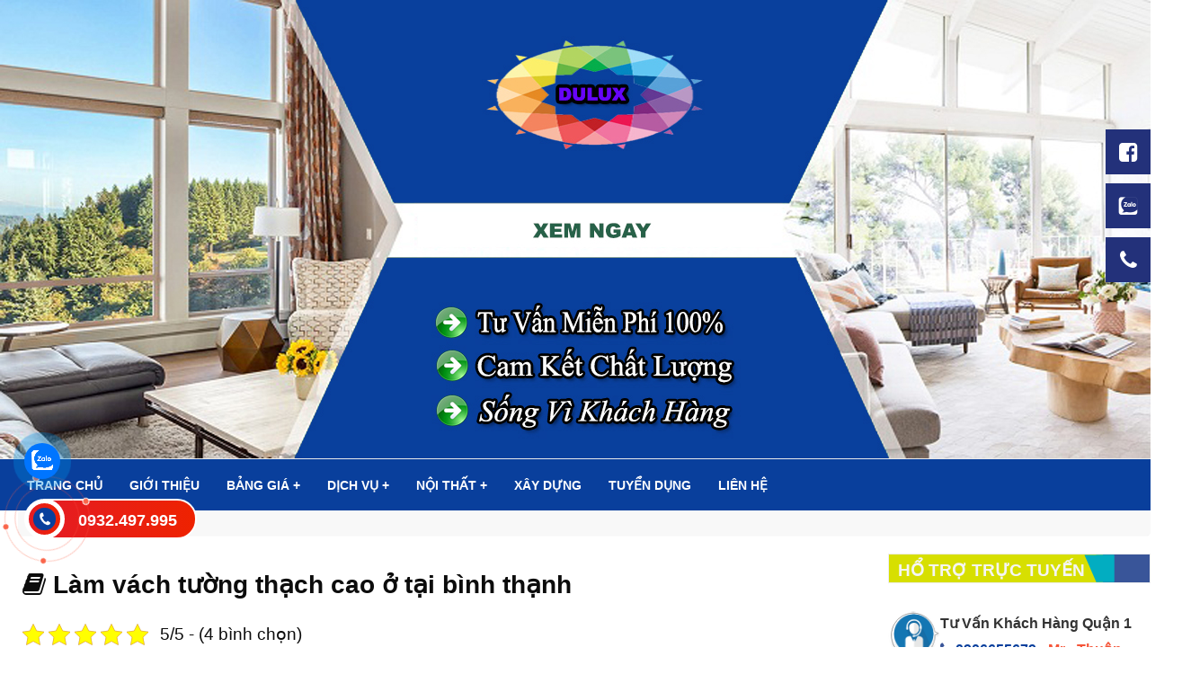

--- FILE ---
content_type: text/html; charset=UTF-8
request_url: https://dvsuachuanha.vn/lam-vach-tuong-thach-cao-o-tai-binh-thanh.html
body_size: 23040
content:
<link rel="stylesheet" href="https://dvsuachuanha.vn/wp-content/themes/tpny/assets/editor/editor-style.css"/>

<!DOCTYPE html>
<html lang="vi">
<head>
        <meta charset="utf-8"/>
    <meta name="viewport" content="width=device-width, initial-scale=1.0">
    <meta name="theme-color" content="#fff"/>
    <link rel="icon" href="https://dvsuachuanha.vn/wp-content/uploads/2020/12/logo.png" type="image/x-icon" />

    <title>Làm vách tường thạch cao ở tại bình thạnh lh:O974.574.836</title>
    <link rel="stylesheet" href="https://dvsuachuanha.vn/wp-content/themes/tpny/assets/plugins/font-awesome/css/font-awesome.css">
    <link rel="stylesheet" href="https://dvsuachuanha.vn/wp-content/themes/tpny/assets/plugins/owl-carousel/owl.carousel.min.css" type="text/css"/>
    <link rel="stylesheet" href="https://dvsuachuanha.vn/wp-content/themes/tpny/assets/plugins/owl-carousel/owl.theme.default.min.css"
          type="text/css"/>
    <link rel="stylesheet" href="https://dvsuachuanha.vn/wp-content/themes/tpny/assets/plugins/mobile-menu/css/jquery.mobile-menu.css"/>
    <link rel="stylesheet" href="https://dvsuachuanha.vn/wp-content/themes/tpny/assets/plugins/bootstrap/css/bootstrap.min.css"/>

    <link rel="stylesheet" href="https://dvsuachuanha.vn/wp-content/themes/tpny/css/jquery.fancybox.min.css"/>
    <link rel="stylesheet" href="https://dvsuachuanha.vn/wp-content/themes/tpny/assets/css/style.css"/>
    <link rel="stylesheet" href="https://dvsuachuanha.vn/wp-content/themes/tpny/assets/css/about.css"/>

    <link rel="stylesheet" href="https://dvsuachuanha.vn/wp-content/themes/tpny/assets/css/why.css"/>
    <link rel="stylesheet" href="https://dvsuachuanha.vn/wp-content/themes/tpny/assets/css/cauhoi.css"/>
    <link rel="stylesheet" href="https://dvsuachuanha.vn/wp-content/themes/tpny/assets/css/footer.css"/>
    <link rel="stylesheet" href="https://dvsuachuanha.vn/wp-content/themes/tpny/assets/css/category.css"/>
    <link rel="stylesheet" href="https://dvsuachuanha.vn/wp-content/themes/tpny/assets/css/single.css"/>
    <link rel="stylesheet" href="https://dvsuachuanha.vn/wp-content/themes/tpny/assets/css/post.css"/>
    <link rel="stylesheet" href="https://dvsuachuanha.vn/wp-content/themes/tpny/assets/css/single-product.css"/>
    <link rel="stylesheet" href="https://dvsuachuanha.vn/wp-content/themes/tpny/assets/css/taxonomy-product.css"/>
    <link rel="stylesheet" href="https://dvsuachuanha.vn/wp-content/themes/tpny/assets/css/sanpham.css"/>
    <link rel="stylesheet" href="https://dvsuachuanha.vn/wp-content/themes/tpny/assets/css/dichvumenu.css"/>
    <link rel="stylesheet" href="https://dvsuachuanha.vn/wp-content/themes/tpny/template/hotline/css/style.css"/>
    <link rel="stylesheet" href="https://dvsuachuanha.vn/wp-content/themes/tpny/assets/css/couter.css"/>
    <link rel="preconnect" href="https://googletagmanager.com">
    <script type="text/javascript">
        var ajax = "https://dvsuachuanha.vn/wp-admin/admin-ajax.php";
    </script>
    <meta name='robots' content='index, follow, max-image-preview:large, max-snippet:-1, max-video-preview:-1' />

	<!-- This site is optimized with the Yoast SEO Premium plugin v20.11 (Yoast SEO v21.8.1) - https://yoast.com/wordpress/plugins/seo/ -->
	<meta name="description" content="Làm vách tường thạch cao ở tại bình thạnh Liên hệ O974.574.836 - Sửa chữa trần thạch cao - Làm vách ngăn giá rẻ - công ty sửa chữa nhà - chống thấm giá rẻ" />
	<link rel="canonical" href="https://dvsuachuanha.vn/lam-vach-tuong-thach-cao-o-tai-binh-thanh.html" />
	<meta property="og:locale" content="vi_VN" />
	<meta property="og:type" content="article" />
	<meta property="og:title" content="Làm vách tường thạch cao ở tại bình thạnh" />
	<meta property="og:description" content="Làm vách tường thạch cao ở tại bình thạnh Liên hệ O974.574.836 - Sửa chữa trần thạch cao - Làm vách ngăn giá rẻ - công ty sửa chữa nhà - chống thấm giá rẻ" />
	<meta property="og:url" content="https://dvsuachuanha.vn/lam-vach-tuong-thach-cao-o-tai-binh-thanh.html" />
	<meta property="og:site_name" content="DV Sửa Chữa Nhà DuLux" />
	<meta property="article:published_time" content="2016-06-22T10:28:12+00:00" />
	<meta property="article:modified_time" content="2016-06-23T07:39:11+00:00" />
	<meta property="og:image" content="https://dvsuachuanha.vn/wp-content/uploads/2016/06/lam-vach-tuong-thach-cao-o-tai-binh-thanh.jpg" />
	<meta property="og:image:width" content="480" />
	<meta property="og:image:height" content="360" />
	<meta property="og:image:type" content="image/jpeg" />
	<meta name="author" content="dichvusuachuanhaotaitphcm" />
	<meta name="twitter:card" content="summary_large_image" />
	<meta name="twitter:label1" content="Được viết bởi" />
	<meta name="twitter:data1" content="dichvusuachuanhaotaitphcm" />
	<meta name="twitter:label2" content="Ước tính thời gian đọc" />
	<meta name="twitter:data2" content="3 phút" />
	<script type="application/ld+json" class="yoast-schema-graph">{"@context":"https://schema.org","@graph":[{"@type":"WebPage","@id":"https://dvsuachuanha.vn/lam-vach-tuong-thach-cao-o-tai-binh-thanh.html","url":"https://dvsuachuanha.vn/lam-vach-tuong-thach-cao-o-tai-binh-thanh.html","name":"Làm vách tường thạch cao ở tại bình thạnh lh:O974.574.836","isPartOf":{"@id":"https://dvsuachuanha.vn/#website"},"primaryImageOfPage":{"@id":"https://dvsuachuanha.vn/lam-vach-tuong-thach-cao-o-tai-binh-thanh.html#primaryimage"},"image":{"@id":"https://dvsuachuanha.vn/lam-vach-tuong-thach-cao-o-tai-binh-thanh.html#primaryimage"},"thumbnailUrl":"https://dvsuachuanha.vn/wp-content/uploads/2016/06/lam-vach-tuong-thach-cao-o-tai-binh-thanh.jpg","datePublished":"2016-06-22T10:28:12+00:00","dateModified":"2016-06-23T07:39:11+00:00","author":{"@id":"https://dvsuachuanha.vn/#/schema/person/4dd0b33aa281365aa722b0f6b0a08424"},"description":"Làm vách tường thạch cao ở tại bình thạnh Liên hệ O974.574.836 - Sửa chữa trần thạch cao - Làm vách ngăn giá rẻ - công ty sửa chữa nhà - chống thấm giá rẻ","breadcrumb":{"@id":"https://dvsuachuanha.vn/lam-vach-tuong-thach-cao-o-tai-binh-thanh.html#breadcrumb"},"inLanguage":"vi","potentialAction":[{"@type":"ReadAction","target":["https://dvsuachuanha.vn/lam-vach-tuong-thach-cao-o-tai-binh-thanh.html"]}]},{"@type":"ImageObject","inLanguage":"vi","@id":"https://dvsuachuanha.vn/lam-vach-tuong-thach-cao-o-tai-binh-thanh.html#primaryimage","url":"https://dvsuachuanha.vn/wp-content/uploads/2016/06/lam-vach-tuong-thach-cao-o-tai-binh-thanh.jpg","contentUrl":"https://dvsuachuanha.vn/wp-content/uploads/2016/06/lam-vach-tuong-thach-cao-o-tai-binh-thanh.jpg","width":480,"height":360,"caption":"Làm vách tường thạch cao ở tại bình thạnh"},{"@type":"BreadcrumbList","@id":"https://dvsuachuanha.vn/lam-vach-tuong-thach-cao-o-tai-binh-thanh.html#breadcrumb","itemListElement":[{"@type":"ListItem","position":1,"name":"Home","item":"https://dvsuachuanha.vn/"},{"@type":"ListItem","position":2,"name":"Làm vách tường thạch cao ở tại bình thạnh"}]},{"@type":"WebSite","@id":"https://dvsuachuanha.vn/#website","url":"https://dvsuachuanha.vn/","name":"DV Sửa Chữa Nhà DuLux","description":"Chuyên sửa chữa nhà trọn gói...","potentialAction":[{"@type":"SearchAction","target":{"@type":"EntryPoint","urlTemplate":"https://dvsuachuanha.vn/?s={search_term_string}"},"query-input":"required name=search_term_string"}],"inLanguage":"vi"},{"@type":"Person","@id":"https://dvsuachuanha.vn/#/schema/person/4dd0b33aa281365aa722b0f6b0a08424","name":"dichvusuachuanhaotaitphcm","image":{"@type":"ImageObject","inLanguage":"vi","@id":"https://dvsuachuanha.vn/#/schema/person/image/","url":"https://secure.gravatar.com/avatar/636358200b874be739b236f6c700af76?s=96&d=mm&r=g","contentUrl":"https://secure.gravatar.com/avatar/636358200b874be739b236f6c700af76?s=96&d=mm&r=g","caption":"dichvusuachuanhaotaitphcm"},"url":"https://dvsuachuanha.vn/author/dichvusuachuanhaotaitphcm"}]}</script>
	<!-- / Yoast SEO Premium plugin. -->


<link rel='dns-prefetch' href='//static.addtoany.com' />
<link rel="alternate" type="application/rss+xml" title="DV Sửa Chữa Nhà DuLux &raquo; Làm vách tường thạch cao ở tại bình thạnh Dòng phản hồi" href="https://dvsuachuanha.vn/lam-vach-tuong-thach-cao-o-tai-binh-thanh.html/feed" />
<script type="text/javascript">
window._wpemojiSettings = {"baseUrl":"https:\/\/s.w.org\/images\/core\/emoji\/14.0.0\/72x72\/","ext":".png","svgUrl":"https:\/\/s.w.org\/images\/core\/emoji\/14.0.0\/svg\/","svgExt":".svg","source":{"concatemoji":"https:\/\/dvsuachuanha.vn\/wp-includes\/js\/wp-emoji-release.min.js?ver=6.2.8"}};
/*! This file is auto-generated */
!function(e,a,t){var n,r,o,i=a.createElement("canvas"),p=i.getContext&&i.getContext("2d");function s(e,t){p.clearRect(0,0,i.width,i.height),p.fillText(e,0,0);e=i.toDataURL();return p.clearRect(0,0,i.width,i.height),p.fillText(t,0,0),e===i.toDataURL()}function c(e){var t=a.createElement("script");t.src=e,t.defer=t.type="text/javascript",a.getElementsByTagName("head")[0].appendChild(t)}for(o=Array("flag","emoji"),t.supports={everything:!0,everythingExceptFlag:!0},r=0;r<o.length;r++)t.supports[o[r]]=function(e){if(p&&p.fillText)switch(p.textBaseline="top",p.font="600 32px Arial",e){case"flag":return s("\ud83c\udff3\ufe0f\u200d\u26a7\ufe0f","\ud83c\udff3\ufe0f\u200b\u26a7\ufe0f")?!1:!s("\ud83c\uddfa\ud83c\uddf3","\ud83c\uddfa\u200b\ud83c\uddf3")&&!s("\ud83c\udff4\udb40\udc67\udb40\udc62\udb40\udc65\udb40\udc6e\udb40\udc67\udb40\udc7f","\ud83c\udff4\u200b\udb40\udc67\u200b\udb40\udc62\u200b\udb40\udc65\u200b\udb40\udc6e\u200b\udb40\udc67\u200b\udb40\udc7f");case"emoji":return!s("\ud83e\udef1\ud83c\udffb\u200d\ud83e\udef2\ud83c\udfff","\ud83e\udef1\ud83c\udffb\u200b\ud83e\udef2\ud83c\udfff")}return!1}(o[r]),t.supports.everything=t.supports.everything&&t.supports[o[r]],"flag"!==o[r]&&(t.supports.everythingExceptFlag=t.supports.everythingExceptFlag&&t.supports[o[r]]);t.supports.everythingExceptFlag=t.supports.everythingExceptFlag&&!t.supports.flag,t.DOMReady=!1,t.readyCallback=function(){t.DOMReady=!0},t.supports.everything||(n=function(){t.readyCallback()},a.addEventListener?(a.addEventListener("DOMContentLoaded",n,!1),e.addEventListener("load",n,!1)):(e.attachEvent("onload",n),a.attachEvent("onreadystatechange",function(){"complete"===a.readyState&&t.readyCallback()})),(e=t.source||{}).concatemoji?c(e.concatemoji):e.wpemoji&&e.twemoji&&(c(e.twemoji),c(e.wpemoji)))}(window,document,window._wpemojiSettings);
</script>
<style type="text/css">
img.wp-smiley,
img.emoji {
	display: inline !important;
	border: none !important;
	box-shadow: none !important;
	height: 1em !important;
	width: 1em !important;
	margin: 0 0.07em !important;
	vertical-align: -0.1em !important;
	background: none !important;
	padding: 0 !important;
}
</style>
	<link rel='stylesheet' id='wp-block-library-css' href='https://dvsuachuanha.vn/wp-includes/css/dist/block-library/style.min.css?ver=6.2.8' type='text/css' media='all' />
<link rel='stylesheet' id='classic-theme-styles-css' href='https://dvsuachuanha.vn/wp-includes/css/classic-themes.min.css?ver=6.2.8' type='text/css' media='all' />
<style id='global-styles-inline-css' type='text/css'>
body{--wp--preset--color--black: #000000;--wp--preset--color--cyan-bluish-gray: #abb8c3;--wp--preset--color--white: #ffffff;--wp--preset--color--pale-pink: #f78da7;--wp--preset--color--vivid-red: #cf2e2e;--wp--preset--color--luminous-vivid-orange: #ff6900;--wp--preset--color--luminous-vivid-amber: #fcb900;--wp--preset--color--light-green-cyan: #7bdcb5;--wp--preset--color--vivid-green-cyan: #00d084;--wp--preset--color--pale-cyan-blue: #8ed1fc;--wp--preset--color--vivid-cyan-blue: #0693e3;--wp--preset--color--vivid-purple: #9b51e0;--wp--preset--gradient--vivid-cyan-blue-to-vivid-purple: linear-gradient(135deg,rgba(6,147,227,1) 0%,rgb(155,81,224) 100%);--wp--preset--gradient--light-green-cyan-to-vivid-green-cyan: linear-gradient(135deg,rgb(122,220,180) 0%,rgb(0,208,130) 100%);--wp--preset--gradient--luminous-vivid-amber-to-luminous-vivid-orange: linear-gradient(135deg,rgba(252,185,0,1) 0%,rgba(255,105,0,1) 100%);--wp--preset--gradient--luminous-vivid-orange-to-vivid-red: linear-gradient(135deg,rgba(255,105,0,1) 0%,rgb(207,46,46) 100%);--wp--preset--gradient--very-light-gray-to-cyan-bluish-gray: linear-gradient(135deg,rgb(238,238,238) 0%,rgb(169,184,195) 100%);--wp--preset--gradient--cool-to-warm-spectrum: linear-gradient(135deg,rgb(74,234,220) 0%,rgb(151,120,209) 20%,rgb(207,42,186) 40%,rgb(238,44,130) 60%,rgb(251,105,98) 80%,rgb(254,248,76) 100%);--wp--preset--gradient--blush-light-purple: linear-gradient(135deg,rgb(255,206,236) 0%,rgb(152,150,240) 100%);--wp--preset--gradient--blush-bordeaux: linear-gradient(135deg,rgb(254,205,165) 0%,rgb(254,45,45) 50%,rgb(107,0,62) 100%);--wp--preset--gradient--luminous-dusk: linear-gradient(135deg,rgb(255,203,112) 0%,rgb(199,81,192) 50%,rgb(65,88,208) 100%);--wp--preset--gradient--pale-ocean: linear-gradient(135deg,rgb(255,245,203) 0%,rgb(182,227,212) 50%,rgb(51,167,181) 100%);--wp--preset--gradient--electric-grass: linear-gradient(135deg,rgb(202,248,128) 0%,rgb(113,206,126) 100%);--wp--preset--gradient--midnight: linear-gradient(135deg,rgb(2,3,129) 0%,rgb(40,116,252) 100%);--wp--preset--duotone--dark-grayscale: url('#wp-duotone-dark-grayscale');--wp--preset--duotone--grayscale: url('#wp-duotone-grayscale');--wp--preset--duotone--purple-yellow: url('#wp-duotone-purple-yellow');--wp--preset--duotone--blue-red: url('#wp-duotone-blue-red');--wp--preset--duotone--midnight: url('#wp-duotone-midnight');--wp--preset--duotone--magenta-yellow: url('#wp-duotone-magenta-yellow');--wp--preset--duotone--purple-green: url('#wp-duotone-purple-green');--wp--preset--duotone--blue-orange: url('#wp-duotone-blue-orange');--wp--preset--font-size--small: 13px;--wp--preset--font-size--medium: 20px;--wp--preset--font-size--large: 36px;--wp--preset--font-size--x-large: 42px;--wp--preset--spacing--20: 0.44rem;--wp--preset--spacing--30: 0.67rem;--wp--preset--spacing--40: 1rem;--wp--preset--spacing--50: 1.5rem;--wp--preset--spacing--60: 2.25rem;--wp--preset--spacing--70: 3.38rem;--wp--preset--spacing--80: 5.06rem;--wp--preset--shadow--natural: 6px 6px 9px rgba(0, 0, 0, 0.2);--wp--preset--shadow--deep: 12px 12px 50px rgba(0, 0, 0, 0.4);--wp--preset--shadow--sharp: 6px 6px 0px rgba(0, 0, 0, 0.2);--wp--preset--shadow--outlined: 6px 6px 0px -3px rgba(255, 255, 255, 1), 6px 6px rgba(0, 0, 0, 1);--wp--preset--shadow--crisp: 6px 6px 0px rgba(0, 0, 0, 1);}:where(.is-layout-flex){gap: 0.5em;}body .is-layout-flow > .alignleft{float: left;margin-inline-start: 0;margin-inline-end: 2em;}body .is-layout-flow > .alignright{float: right;margin-inline-start: 2em;margin-inline-end: 0;}body .is-layout-flow > .aligncenter{margin-left: auto !important;margin-right: auto !important;}body .is-layout-constrained > .alignleft{float: left;margin-inline-start: 0;margin-inline-end: 2em;}body .is-layout-constrained > .alignright{float: right;margin-inline-start: 2em;margin-inline-end: 0;}body .is-layout-constrained > .aligncenter{margin-left: auto !important;margin-right: auto !important;}body .is-layout-constrained > :where(:not(.alignleft):not(.alignright):not(.alignfull)){max-width: var(--wp--style--global--content-size);margin-left: auto !important;margin-right: auto !important;}body .is-layout-constrained > .alignwide{max-width: var(--wp--style--global--wide-size);}body .is-layout-flex{display: flex;}body .is-layout-flex{flex-wrap: wrap;align-items: center;}body .is-layout-flex > *{margin: 0;}:where(.wp-block-columns.is-layout-flex){gap: 2em;}.has-black-color{color: var(--wp--preset--color--black) !important;}.has-cyan-bluish-gray-color{color: var(--wp--preset--color--cyan-bluish-gray) !important;}.has-white-color{color: var(--wp--preset--color--white) !important;}.has-pale-pink-color{color: var(--wp--preset--color--pale-pink) !important;}.has-vivid-red-color{color: var(--wp--preset--color--vivid-red) !important;}.has-luminous-vivid-orange-color{color: var(--wp--preset--color--luminous-vivid-orange) !important;}.has-luminous-vivid-amber-color{color: var(--wp--preset--color--luminous-vivid-amber) !important;}.has-light-green-cyan-color{color: var(--wp--preset--color--light-green-cyan) !important;}.has-vivid-green-cyan-color{color: var(--wp--preset--color--vivid-green-cyan) !important;}.has-pale-cyan-blue-color{color: var(--wp--preset--color--pale-cyan-blue) !important;}.has-vivid-cyan-blue-color{color: var(--wp--preset--color--vivid-cyan-blue) !important;}.has-vivid-purple-color{color: var(--wp--preset--color--vivid-purple) !important;}.has-black-background-color{background-color: var(--wp--preset--color--black) !important;}.has-cyan-bluish-gray-background-color{background-color: var(--wp--preset--color--cyan-bluish-gray) !important;}.has-white-background-color{background-color: var(--wp--preset--color--white) !important;}.has-pale-pink-background-color{background-color: var(--wp--preset--color--pale-pink) !important;}.has-vivid-red-background-color{background-color: var(--wp--preset--color--vivid-red) !important;}.has-luminous-vivid-orange-background-color{background-color: var(--wp--preset--color--luminous-vivid-orange) !important;}.has-luminous-vivid-amber-background-color{background-color: var(--wp--preset--color--luminous-vivid-amber) !important;}.has-light-green-cyan-background-color{background-color: var(--wp--preset--color--light-green-cyan) !important;}.has-vivid-green-cyan-background-color{background-color: var(--wp--preset--color--vivid-green-cyan) !important;}.has-pale-cyan-blue-background-color{background-color: var(--wp--preset--color--pale-cyan-blue) !important;}.has-vivid-cyan-blue-background-color{background-color: var(--wp--preset--color--vivid-cyan-blue) !important;}.has-vivid-purple-background-color{background-color: var(--wp--preset--color--vivid-purple) !important;}.has-black-border-color{border-color: var(--wp--preset--color--black) !important;}.has-cyan-bluish-gray-border-color{border-color: var(--wp--preset--color--cyan-bluish-gray) !important;}.has-white-border-color{border-color: var(--wp--preset--color--white) !important;}.has-pale-pink-border-color{border-color: var(--wp--preset--color--pale-pink) !important;}.has-vivid-red-border-color{border-color: var(--wp--preset--color--vivid-red) !important;}.has-luminous-vivid-orange-border-color{border-color: var(--wp--preset--color--luminous-vivid-orange) !important;}.has-luminous-vivid-amber-border-color{border-color: var(--wp--preset--color--luminous-vivid-amber) !important;}.has-light-green-cyan-border-color{border-color: var(--wp--preset--color--light-green-cyan) !important;}.has-vivid-green-cyan-border-color{border-color: var(--wp--preset--color--vivid-green-cyan) !important;}.has-pale-cyan-blue-border-color{border-color: var(--wp--preset--color--pale-cyan-blue) !important;}.has-vivid-cyan-blue-border-color{border-color: var(--wp--preset--color--vivid-cyan-blue) !important;}.has-vivid-purple-border-color{border-color: var(--wp--preset--color--vivid-purple) !important;}.has-vivid-cyan-blue-to-vivid-purple-gradient-background{background: var(--wp--preset--gradient--vivid-cyan-blue-to-vivid-purple) !important;}.has-light-green-cyan-to-vivid-green-cyan-gradient-background{background: var(--wp--preset--gradient--light-green-cyan-to-vivid-green-cyan) !important;}.has-luminous-vivid-amber-to-luminous-vivid-orange-gradient-background{background: var(--wp--preset--gradient--luminous-vivid-amber-to-luminous-vivid-orange) !important;}.has-luminous-vivid-orange-to-vivid-red-gradient-background{background: var(--wp--preset--gradient--luminous-vivid-orange-to-vivid-red) !important;}.has-very-light-gray-to-cyan-bluish-gray-gradient-background{background: var(--wp--preset--gradient--very-light-gray-to-cyan-bluish-gray) !important;}.has-cool-to-warm-spectrum-gradient-background{background: var(--wp--preset--gradient--cool-to-warm-spectrum) !important;}.has-blush-light-purple-gradient-background{background: var(--wp--preset--gradient--blush-light-purple) !important;}.has-blush-bordeaux-gradient-background{background: var(--wp--preset--gradient--blush-bordeaux) !important;}.has-luminous-dusk-gradient-background{background: var(--wp--preset--gradient--luminous-dusk) !important;}.has-pale-ocean-gradient-background{background: var(--wp--preset--gradient--pale-ocean) !important;}.has-electric-grass-gradient-background{background: var(--wp--preset--gradient--electric-grass) !important;}.has-midnight-gradient-background{background: var(--wp--preset--gradient--midnight) !important;}.has-small-font-size{font-size: var(--wp--preset--font-size--small) !important;}.has-medium-font-size{font-size: var(--wp--preset--font-size--medium) !important;}.has-large-font-size{font-size: var(--wp--preset--font-size--large) !important;}.has-x-large-font-size{font-size: var(--wp--preset--font-size--x-large) !important;}
.wp-block-navigation a:where(:not(.wp-element-button)){color: inherit;}
:where(.wp-block-columns.is-layout-flex){gap: 2em;}
.wp-block-pullquote{font-size: 1.5em;line-height: 1.6;}
</style>
<link rel='stylesheet' id='kk-star-ratings-css' href='https://dvsuachuanha.vn/wp-content/plugins/kk-star-ratings/src/core/public/css/kk-star-ratings.min.css?ver=5.4.5' type='text/css' media='all' />
<link rel='stylesheet' id='post-views-counter-frontend-css' href='https://dvsuachuanha.vn/wp-content/plugins/post-views-counter/css/frontend.min.css?ver=1.4.7' type='text/css' media='all' />
<link rel='stylesheet' id='toc-screen-css' href='https://dvsuachuanha.vn/wp-content/plugins/table-of-contents-plus/screen.min.css?ver=2302' type='text/css' media='all' />
<link rel='stylesheet' id='addtoany-css' href='https://dvsuachuanha.vn/wp-content/plugins/add-to-any/addtoany.min.css?ver=1.16' type='text/css' media='all' />
<script type='text/javascript' id='addtoany-core-js-before'>
window.a2a_config=window.a2a_config||{};a2a_config.callbacks=[];a2a_config.overlays=[];a2a_config.templates={};a2a_localize = {
	Share: "Share",
	Save: "Save",
	Subscribe: "Subscribe",
	Email: "Email",
	Bookmark: "Bookmark",
	ShowAll: "Show all",
	ShowLess: "Show less",
	FindServices: "Find service(s)",
	FindAnyServiceToAddTo: "Instantly find any service to add to",
	PoweredBy: "Powered by",
	ShareViaEmail: "Share via email",
	SubscribeViaEmail: "Subscribe via email",
	BookmarkInYourBrowser: "Bookmark in your browser",
	BookmarkInstructions: "Press Ctrl+D or \u2318+D to bookmark this page",
	AddToYourFavorites: "Add to your favorites",
	SendFromWebOrProgram: "Send from any email address or email program",
	EmailProgram: "Email program",
	More: "More&#8230;",
	ThanksForSharing: "Thanks for sharing!",
	ThanksForFollowing: "Thanks for following!"
};
</script>
<script type='text/javascript' defer src='https://static.addtoany.com/menu/page.js' id='addtoany-core-js'></script>
<script type='text/javascript' src='https://dvsuachuanha.vn/wp-includes/js/jquery/jquery.min.js?ver=3.6.4' id='jquery-core-js'></script>
<script type='text/javascript' src='https://dvsuachuanha.vn/wp-includes/js/jquery/jquery-migrate.min.js?ver=3.4.0' id='jquery-migrate-js'></script>
<script type='text/javascript' defer src='https://dvsuachuanha.vn/wp-content/plugins/add-to-any/addtoany.min.js?ver=1.1' id='addtoany-jquery-js'></script>
<script type='text/javascript' id='post-views-counter-frontend-js-before'>
var pvcArgsFrontend = {"mode":"js","postID":91,"requestURL":"https:\/\/dvsuachuanha.vn\/wp-admin\/admin-ajax.php","nonce":"2153e752a7","dataStorage":"cookies","multisite":false,"path":"\/","domain":""};
</script>
<script type='text/javascript' src='https://dvsuachuanha.vn/wp-content/plugins/post-views-counter/js/frontend.min.js?ver=1.4.7' id='post-views-counter-frontend-js'></script>
<link rel="https://api.w.org/" href="https://dvsuachuanha.vn/wp-json/" /><link rel="alternate" type="application/json" href="https://dvsuachuanha.vn/wp-json/wp/v2/posts/91" /><link rel="EditURI" type="application/rsd+xml" title="RSD" href="https://dvsuachuanha.vn/xmlrpc.php?rsd" />
<link rel="wlwmanifest" type="application/wlwmanifest+xml" href="https://dvsuachuanha.vn/wp-includes/wlwmanifest.xml" />
<meta name="generator" content="WordPress 6.2.8" />
<link rel='shortlink' href='https://dvsuachuanha.vn/?p=91' />
<link rel="alternate" type="application/json+oembed" href="https://dvsuachuanha.vn/wp-json/oembed/1.0/embed?url=https%3A%2F%2Fdvsuachuanha.vn%2Flam-vach-tuong-thach-cao-o-tai-binh-thanh.html" />
<link rel="alternate" type="text/xml+oembed" href="https://dvsuachuanha.vn/wp-json/oembed/1.0/embed?url=https%3A%2F%2Fdvsuachuanha.vn%2Flam-vach-tuong-thach-cao-o-tai-binh-thanh.html&#038;format=xml" />
<script type="application/ld+json">{
    "@context": "https://schema.org/",
    "@type": "CreativeWorkSeries",
    "name": "Làm vách tường thạch cao ở tại bình thạnh",
    "aggregateRating": {
        "@type": "AggregateRating",
        "ratingValue": "5",
        "bestRating": "5",
        "ratingCount": "4"
    }
}</script>	<!-- Global site tag (gtag.js) - Google Analytics -->
<script async src="https://www.googletagmanager.com/gtag/js?id=UA-106891310-1"></script>
<script>
  window.dataLayer = window.dataLayer || [];
  function gtag(){dataLayer.push(arguments);}
  gtag('js', new Date());

  gtag('config', 'UA-106891310-1');
</script>
    <script type="application/ld+json">
        {
            "@context": "https://schema.org/",
            "@type": "BreadcrumbList",
            "itemListElement": [
                {
                    "@type": "ListItem",
                    "position": 1,
                    "name": "⭐⭐⭐⭐⭐",
                    "item": "https://dvsuachuanha.vn/"
                },
                {
                    "@type": "ListItem",
                    "position": 2,
                    "name": "⭐⭐⭐⭐⭐",
                    "item": "https://dvsuachuanha.vn/blog"
                }
            ]
        }
    </script>
</head>


<!--<style type="text/css">-->
<!---->
<!--    #popup-giua-man-hinh .popUpBannerBox{position:fixed;background:rgba(0,0,0,0.9);width:100%;height:100%;top:0;left:0;color:#FFF;z-index:999999;display:none}-->
<!--    #popup-giua-man-hinh .popUpBannerInner{max-width:650px;margin:0 auto}-->
<!---->
<!---->
<!--    /*! CSS Used from: Embedded */-->
<!--    #popup-giua-man-hinh .formBanner img{width:100%;max-height:465px;}-->
<!--    .col-md-6.col-lg-6.hidden-sm.hidden-xs.formBanner {-->
<!--        padding-right: 0px;-->
<!--    }-->
<!--    #popup-giua-man-hinh .formContent{background:#fff;padding:32px;}-->
<!--    #popup-giua-man-hinh .formContent input[type="text"]{line-height:40px;padding:0 20px;width:100%;border:1px solid #ccc;height:40px;border-radius:5px;}-->
<!--    #popup-giua-man-hinh .formContent h1{    color: red;-->
<!--        text-transform: uppercase;-->
<!--        font-weight: bold;-->
<!--        font-size: 27px;-->
<!--        text-align: center;-->
<!--        margin-top: 3px;}-->
<!--    #popup-giua-man-hinh .formContent p{color:#333;text-align:center;font-size:13px;font-weight:bold;}-->
<!--    #popup-giua-man-hinh .formContent .formButton{text-align:center;}-->
<!--    #popup-giua-man-hinh .formContent input.wpcf7-form-control.wpcf7-submit.btn.btn-blues.btn-style.btn-style-active {-->
<!--        width: 45%;-->
<!--        /* padding: 0px 0px; */-->
<!--        text-align: center;-->
<!--        height: auto;-->
<!--        background: #da920f;-->
<!--        border-radius: 5px;-->
<!--        color: #fff;-->
<!--    }    #popup-giua-man-hinh .popUpBannerBox{background:rgba(0,0,0,.9);}-->
<!--    #popup-giua-man-hinh .popUpBannerInner{max-width:800px;margin:0 auto;}-->
<!--    input.wpcf7-form-control.wpcf7-submit{background:linear-gradient(135deg,#9f772c 0%,#ffe080 23%,#b58e3b 41%,#b58e3b 42%,#f9e9a4 65%,#e0bf63 82%,#b48e3a 100%);color:#0b4948;font-weight:bold;}-->
<!--    input.wpcf7-form-control.wpcf7-submit:hover{background:rgba(255,182,6,.92)!important;}-->
<!--    @media (max-width:767px){-->
<!--        #popup-giua-man-hinh .popUpBannerInner{max-width:80%;}-->
<!--        #popup-giua-man-hinh .formContent h1{font-size:24px;}-->
<!--        #popup-giua-man-hinh .formContent p{font-size:11px;}-->
<!--    }-->
<!--    a.closeButton {-->
<!--        background: blue;-->
<!--        color: white;-->
<!--        padding: 4px;-->
<!--        position: fixed;-->
<!--        z-index: 9999;-->
<!--    }-->
<!---->
<!--</style>-->


<!--<div id="popup-giua-man-hinh">-->
<!---->
<!---->
<!---->
<!---->
<!---->
<!--    <div class="section">-->
<!--        <div class="container">-->
<!--            <div id="popup-giua-man-hinh">-->
<!--                <div class="popUpBannerBox">-->
<!--                    <div class="popUpBannerInner">-->
<!--                        <div class="popUpBannerContent">-->
<!--                            <p><a href="#" class="closeButton">X</a></p>-->
<!--                            <div class="col-md-6 col-lg-6 hidden-sm hidden-xs formBanner">-->
<!--                                <img src="https://dvsuachuanha.vn/wp-content/uploads/2023/03/popup-son-nha.jpg" alt="banner" data-pagespeed-url-hash="916823029" onload="pagespeed.CriticalImages.checkImageForCriticality(this);">-->
<!--                            </div>-->
<!--                            <div class="col-md-6 col-lg-6 col-sm-12 col-xs-12 formContent">-->
<!--                                <h1>HỖ TRỢ TƯ VẤN BÁO GIÁ MIỄN PHÍ</h1>-->
<!--                                <p>Hãy để lại số điện thoại,để nhân viên tư vấn báo giá cho mình nhé.</p>-->
<!--                                <div role="form" class="wpcf7" id="wpcf7-f2234-o1" lang="vi" dir="ltr">-->
<!--                                    <div class="screen-reader-response"><p role="status" aria-live="polite" aria-atomic="true"></p> <ul></ul></div>-->
<!--                                    <form action="tel:O9O7588586" method="post" class="wpcf7-form init" novalidate="novalidate" data-status="init">-->
<!--                                        <div style="display: none;">-->
<!--                                            <input type="hidden" name="_wpcf7" value="2234">-->
<!--                                            <input type="hidden" name="_wpcf7_version" value="5.4.2">-->
<!--                                            <input type="hidden" name="_wpcf7_locale" value="vi">-->
<!--                                            <input type="hidden" name="_wpcf7_unit_tag" value="wpcf7-f2234-o1">-->
<!--                                            <input type="hidden" name="_wpcf7_container_post" value="0">-->
<!--                                            <input type="hidden" name="_wpcf7_posted_data_hash" value="">-->
<!--                                        </div>-->
<!--                                        <div class="formsingle">-->
<!--                                            <div class="form-signup clearfix">-->
<!--                                                <div class="row">-->
<!--                                                    <div class="col-sm-12 col-xs-12">-->
<!--                                                        <p><span class="wpcf7-form-control-wrap your-name"><input type="text" name="your-name" value="" size="40" class="wpcf7-form-control wpcf7-text wpcf7-validates-as-required" aria-required="true" aria-invalid="false" placeholder="Tên của bạn"></span> </p>-->
<!--                                                    </div>-->
<!--                                                    <div class="col-sm-12 col-xs-12">-->
<!--                                                        <p><span class="wpcf7-form-control-wrap your-name"><input type="text" name="your-name" value="" size="40" class="wpcf7-form-control wpcf7-text wpcf7-validates-as-required" aria-required="true" aria-invalid="false" placeholder="Báo giá dịch vụ"></span> </p>-->
<!--                                                    </div>-->
<!--                                                    <div class="col-sm-12 col-xs-12">-->
<!--                                                        <p><span class="wpcf7-form-control-wrap your-subject"><input type="text" name="your-subject" value="" size="40" class="wpcf7-form-control wpcf7-text wpcf7-validates-as-required" aria-required="true" aria-invalid="false" placeholder="SĐT của bạn"></span> </p>-->
<!--                                                    </div>-->
<!---->
<!--                                                    <div class="col-sm-12 col-xs-12">-->
<!--                                                        <div class="formButton"> <input type="submit" value="Gửi Yêu Cầu" class="wpcf7-form-control wpcf7-submit btn btn-blues btn-style btn-style-active"><span class="ajax-loader"></span>-->
<!--                                                        </div>-->
<!--                                                    </div>-->
<!--                                                </div>-->
<!--                                            </div>-->
<!--                                        </div>-->
<!--                        </div>-->
<!--                    </div>-->
<!--                </div>-->
<!--            </div>-->
<!--        </div>-->
<!--    </div>-->
<!--    <div class="popUpBannerBox">-->
<!--        <div class="popUpBannerInner">-->
<!--            <div class="popUpBannerContent">-->
<!--                <p><a href="#" class="closeButton">ĐÓNG</a></p>-->
<!--                <a href="https://tpny.vn/cac-bai-viet-noi-bat-cua-tpny/" class="col-12">-->
<!---->
<!--                    -->
<!--                    <img src="https://tpny.vn/wp-content/uploads/2020/10/dang-ky-ngay.gif" alt="https://tpny.vn/cac-bai-viet-noi-bat-cua-tpny/" title="https://tpny.vn/cac-bai-viet-noi-bat-cua-tpny/"-->
<!--                         style="width: 100%">-->
<!---->
<!--                </a>-->
<!---->
<!--            </div>-->
<!--        </div>-->
<!--    </div>-->
</div>


<!--<style type="text/css">-->
<!--    #popup-giua-man-hinh .headerContainer, #popup-giua-man-hinh .bodyContainer, #popup-giua-man-hinh .footerContainer {-->
<!--        max-width: 960px;-->
<!--        margin: 0 auto;-->
<!--        background: #FFF-->
<!--    }-->
<!---->
<!--    #popup-giua-man-hinh .padding {-->
<!--        padding: 20px-->
<!--    }-->
<!---->
<!--    #popup-giua-man-hinh .bodyContainer {-->
<!--        min-height: 500px-->
<!--    }-->
<!---->
<!--    #popup-giua-man-hinh .popUpBannerBox {-->
<!--        position: fixed;-->
<!--        background: rgba(0, 0, 0, 0.9);-->
<!--        width: 100%;-->
<!--        height: 100%;-->
<!--        top: 0;-->
<!--        left: 0;-->
<!--        color: #FFF;-->
<!--        z-index: 999999;-->
<!--        display: none-->
<!--    }-->
<!---->
<!--    #popup-giua-man-hinh .popUpBannerInner {-->
<!--        max-width: 358px;-->
<!--        margin: 0 auto-->
<!--    }-->
<!---->
<!--    #popup-giua-man-hinh .popUpBannerContent {-->
<!--        position: relative;-->
<!--        top: 37px-->
<!--    }-->
<!---->
<!--    #popup-giua-man-hinh .closeButton {-->
<!--        color: red;-->
<!--        text-decoration: none;-->
<!--        font-size: 18px-->
<!--    }-->
<!---->
<!--    #popup-giua-man-hinh a.closeButton {-->
<!--        float: right-->
<!--    }-->
<!---->
<!--    img.tpny {-->
<!--        width: 100%;-->
<!--    }-->
<!--</style>-->
<!--<style>-->
<!--    body {-->
<!--        font-family: Arial, Helvetica, sans-serif;-->
<!--    }-->
<!---->
<!--    * {-->
<!--        box-sizing: border-box;-->
<!--    }-->
<!---->
<!--    /* Button used to open the contact form - fixed at the bottom of the page */-->
<!--    .open-button {-->
<!--        background-color: red;-->
<!--        color: white;-->
<!--        padding: 16px 20px;-->
<!--        border: none;-->
<!--        animation-name: zoomIn;-->
<!--        cursor: pointer;-->
<!--        animation-duration: 1s;-->
<!--        animation-fill-mode: both;-->
<!--        position: fixed;-->
<!--        font-weight: bold;-->
<!--        z-index: 9999999;-->
<!--        bottom: 73px;-->
<!--        animation-iteration-count: infinite !important;-->
<!--        right: 0px;-->
<!--        line-height: 1px;-->
<!--        height: 11px;-->
<!--        border: 2px solid #ffff;-->
<!--    }-->
<!---->
<!--    /* The popup form - hidden by default */-->
<!--    .form-popup {-->
<!--        display: none;-->
<!--        position: fixed;-->
<!--        bottom: 0;-->
<!--        right: 15px;-->
<!--        border: 3px solid #f1f1f1;-->
<!--        height: 100%;-->
<!--        z-index: 9999999999999999;-->
<!--        background: #FFFFFF;-->
<!--    }-->
<!---->
<!--    button.btn:hover {-->
<!--        background: black !important;-->
<!--    }-->
<!---->
<!--    /* Add styles to the form container */-->
<!--    .form-container {-->
<!--        max-width: 300px;-->
<!--        padding: 10px;-->
<!--        background-color: white;-->
<!--    }-->
<!---->
<!--    /* Full-width input fields */-->
<!--    .form-container input[type=text], .form-container input[type=password] {-->
<!--        width: 100%;-->
<!--        /*padding: 15px;*/-->
<!--        margin: 8px 74px 11px 0;        border: none;-->
<!--        background: #f1f1f1;-->
<!--    }-->
<!---->
<!--    /* When the inputs get focus, do something */-->
<!--    .form-container input[type=text]:focus, .form-container input[type=password]:focus {-->
<!--        background-color: #ddd;-->
<!--        outline: none;-->
<!--    }-->
<!---->
<!--    /* Set a style for the submit/login button */-->
<!--    .form-container .btn {-->
<!--        background-color: #4CAF50;-->
<!--        color: white;-->
<!--        border: none;-->
<!--        cursor: pointer;-->
<!--        width: 100%;-->
<!--        margin-bottom: 10px;-->
<!--        height: 38px;-->
<!--        line-height: 25px;-->
<!--        font-weight: bold;-->
<!--    }-->
<!---->
<!--    a.btn:hover {-->
<!--        background: repeating-linear-gradient(45deg, black, transparent 100px);-->
<!--    }-->
<!---->
<!--    button.btn {-->
<!--        background: red !important;-->
<!--    }-->
<!---->
<!--    .dk {-->
<!--        text-align: center;-->
<!--        font-weight: bold;-->
<!--        color: #093f9c;-->
<!--    }-->
<!---->
<!--    /* Add a red background color to the cancel button */-->
<!--    .form-container .cancel {-->
<!--        background-color: red;-->
<!--    }-->
<!---->
<!--    /*!* Add some hover effects to buttons *!*/-->
<!--    /*.form-container .btn:hover, .open-button:hover {*/-->
<!--    /*opacity: 1;*/-->
<!--    /*}*/-->
<!--</style>-->

<!--<style>-->
<!---->
<!---->
<!--    .wrapper {-->
<!--        background-color: #4CAF50;-->
<!--        color: white;-->
<!--        border: none;-->
<!--        cursor: pointer;-->
<!--        width: 100%;-->
<!--        margin-bottom: 10px;-->
<!--        height: 38px;-->
<!--        text-align: center;-->
<!--        line-height: 40px;-->
<!--    }-->
<!---->
<!--    .button {-->
<!--        border: 3px solid #111;-->
<!--        adding: 10px;-->
<!--        color: #111;-->
<!--        text-decoration: none;-->
<!--    }-->
<!---->
<!--    .popup {-->
<!--        position: fixed;-->
<!--        width: 100%;-->
<!--        height: 100%;-->
<!--        top: 0;-->
<!--        left: 0;-->
<!--        background: rgba(0, 0, 0, 0.6);-->
<!--        display: none;-->
<!--        z-index: 9999999999999999999999999999;-->
<!--    }-->
<!---->
<!--    #xmas-popup .popup-content {-->
<!--        width: 338px;-->
<!--        height: 600px;-->
<!--        background: #bbb;-->
<!--        margin: 100px auto;-->
<!--        position: relative;-->
<!--        border: 5px solid #fff;-->
<!--    }-->
<!---->
<!--    .freebirdFormviewerViewFooterEmbeddedBackground {-->
<!--        display: none;-->
<!--    }-->
<!---->
<!--    .close {-->
<!--        position: absolute;-->
<!--        top: 5px;-->
<!--        right: 5px;-->
<!--        border-radius: 50%;-->
<!--        background: #222;-->
<!--        border: 3px solid #fff;-->
<!--        color: #fff;-->
<!--        text-decoration: none;-->
<!--        line-height: 0;-->
<!--        padding: 9px 0 11px;-->
<!--        width: 20px;-->
<!--        text-align: center;-->
<!--    }-->
<!---->
<!--    .popup:target {-->
<!--        display: block;-->
<!--    }.wrapper .btn:hover {-->
<!--         background: black !important;-->
<!--     }-->
<!---->
<!--    .btn a {-->
<!--        color: white;-->
<!--        border: none;-->
<!--        cursor: pointer;-->
<!--        width: 100%;-->
<!--        margin-bottom: 10px;-->
<!--        height: 38px;-->
<!--        line-height: 25px;-->
<!--        font-weight: bold;-->
<!--    }-->
<!---->
<!---->
<!--</style>-->
<!--<div id="mu-menu">-->
<!---->
<!---->
<!--    <button class="open-button" onclick="openForm()">Đăng Ký Thành Viên</button>-->
<!---->
<!--    <div class="form-popup" id="myForm">-->
<!--        <form action="https://tpny.vn/" class="form-container">-->
<!--            <div class="dk"><h1>Đăng Ký</h1></div>-->
<!--            <label for="ten"><b>Tên</b></label>-->
<!--            <input type="text" placeholder="Tên" name="ten" required>-->
<!--            <label for="Họ"><b>Họ</b></label>-->
<!--            <input type="text" placeholder="Họ" name="ho" required>-->
<!--            <label for="email"><b>Email</b></label>-->
<!--            <input type="text" placeholder="Enter Email" name="email" required>-->
<!---->
<!--            <label for="psw"><b>Password</b></label>-->
<!--            <input type="password" placeholder="Enter Password" name="psw" required>-->
<!---->
<!---->
<!---->
<!--                <button type="submit" class="btn">Đăng Ký</button>-->
<!--            <button type="button" class="btn cancel" onclick="closeForm()">Đóng</button>-->
<!---->
<!---->
<!--        </form>-->
<!--    </div>-->
<!---->
<!--</div>-->

<body data-rsssl=1>
<div class="header">

    <a href="https://dvsuachuanha.vn" class="col-12">

        <img src="https://dvsuachuanha.vn/wp-content/uploads/2020/12/tesst.jpg"
             alt="logo-thuanphat" style="width: 100%">

    </a>
</div>
<div id="mu-menu">
    <nav class="navbar navbar-default me_nu ">
        <div class="container">
            <div class="navbar-header ">
                <button type="button" class="navbar-toggle collapsed mm-toggle">
                    <span class="sr-only">Toggle navigation</span>
                    <span class="icon-bar"></span>
                    <span class="icon-bar"></span>
                    <span class="icon-bar"></span>
                </button>

                
            </div>
            <div id="navbar" class="navbar-collapse collapse  " itemscope="itemscope" itemtype="https://schema.org/SiteNavigationElement">
                <i class="icon-engineer3"></i>
                </span>
                <nav class="header-nav"><ul id="top-menu" class="nav navbar-nav navbar-right main-nav"><li id="menu-item-1529" class="menu-item menu-item-type-custom menu-item-object-custom menu-item-1529"><a title="TRANG CHỦ" href="/">TRANG CHỦ</a></a></li>
<li id="menu-item-2223" class="menu-item menu-item-type-post_type menu-item-object-page menu-item-2223"><a title="GIỚI THIỆU" href="https://dvsuachuanha.vn/gioi-thieu">GIỚI THIỆU</a></a></li>
<li id="menu-item-4486" class="menu-item menu-item-type-custom menu-item-object-custom menu-item-has-children menu-item-4486 dropdown"><a title="BẢNG GIÁ" href="#" data-toggle="dropdown" class="dropdown-toggle" aria-haspopup="true">BẢNG GIÁ <span class="mobi" aria-hidden="true">+</span></a></a>
<ul role="menu" class=" dropdown-menu">
	<li id="menu-item-4487" class="menu-item menu-item-type-taxonomy menu-item-object-category menu-item-4487"><a title="Quả Cầu" href="https://dvsuachuanha.vn/qua-cau">Quả Cầu</a></a></li>
	<li id="menu-item-2220" class="menu-item menu-item-type-taxonomy menu-item-object-category menu-item-2220"><a title="Máng Xối" href="https://dvsuachuanha.vn/mang-xoi">Máng Xối</a></a></li>
	<li id="menu-item-7" class="menu-item menu-item-type-taxonomy menu-item-object-category menu-item-has-children menu-item-7 dropdown"><a title="DV SƠN NHÀ" href="https://dvsuachuanha.vn/dv-son-nha" data-toggle="dropdown" class="dropdown-toggle" aria-haspopup="true">DV SƠN NHÀ</a> <i class="fa fa-angle-right fa1 " aria-hidden="true"></i></a>
	<ul role="menu" class=" dropdown-menu">
		<li id="menu-item-125" class="menu-item menu-item-type-custom menu-item-object-custom menu-item-125"><a title="Dịch vụ sơn sửa lại nhà" href="https://dvsuachuanha.vn/dich-vu-son-sua-lai-nha-o-tai-tphcm.html">Dịch vụ sơn sửa lại nhà</a></a></li>
		<li id="menu-item-976" class="menu-item menu-item-type-custom menu-item-object-custom menu-item-976"><a title="Dịch vụ sơn nhà giá rẻ" href="https://dvsuachuanha.vn/dich-vu-son-nha-gia-re.html">Dịch vụ sơn nhà giá rẻ</a></a></li>
		<li id="menu-item-734" class="menu-item menu-item-type-custom menu-item-object-custom menu-item-734"><a title="Thợ sơn nhà tại tphcm" href="https://dvsuachuanha.vn/tho-son-nha-o-tai-tphcm.html">Thợ sơn nhà tại tphcm</a></a></li>
		<li id="menu-item-1017" class="menu-item menu-item-type-custom menu-item-object-custom menu-item-1017"><a title="Dịch vụ sơn nước" href="https://dvsuachuanha.vn/dich-vu-son-nuoc-tai-tphcm.html">Dịch vụ sơn nước</a></a></li>
	</ul>
</li>
	<li id="menu-item-9" class="menu-item menu-item-type-taxonomy menu-item-object-category menu-item-has-children menu-item-9 dropdown"><a title="DV SỬA NHÀ" href="https://dvsuachuanha.vn/dv-sua-nha" data-toggle="dropdown" class="dropdown-toggle" aria-haspopup="true">DV SỬA NHÀ</a> <i class="fa fa-angle-right fa1 " aria-hidden="true"></i></a>
	<ul role="menu" class=" dropdown-menu">
		<li id="menu-item-1054" class="menu-item menu-item-type-custom menu-item-object-custom menu-item-1054"><a title="Sửa chữa cải tạo nhà củ" href="https://dvsuachuanha.vn/chuyen-sua-chua-cai-tao-nha-cu.html">Sửa chữa cải tạo nhà củ</a></a></li>
		<li id="menu-item-808" class="menu-item menu-item-type-custom menu-item-object-custom menu-item-808"><a title="Sửa chữa nhà ở Bình Dương" href="https://dvsuachuanha.vn/sua-chua-nha-o-tai-binh-duong.html">Sửa chữa nhà ở Bình Dương</a></a></li>
		<li id="menu-item-809" class="menu-item menu-item-type-custom menu-item-object-custom menu-item-809"><a title="Sửa chữa nhà ở Đồng Nai" href="https://dvsuachuanha.vn/sua-chua-nha-o-tai-dong-nai.html">Sửa chữa nhà ở Đồng Nai</a></a></li>
		<li id="menu-item-810" class="menu-item menu-item-type-custom menu-item-object-custom menu-item-810"><a title="Dịch vụ sửa chữa toile" href="https://dvsuachuanha.vn/dich-vu-sua-chua-toilet-o-tai-tphcm.html">Dịch vụ sửa chữa toile</a></a></li>
		<li id="menu-item-1015" class="menu-item menu-item-type-custom menu-item-object-custom menu-item-1015"><a title="Cải tạo sửa chữa nhà cấp 4" href="https://dvsuachuanha.vn/cai-tao-sua-chua-nha-cap-4.html">Cải tạo sửa chữa nhà cấp 4</a></a></li>
	</ul>
</li>
	<li id="menu-item-950" class="menu-item menu-item-type-taxonomy menu-item-object-category menu-item-950"><a title="DV MÁI TÔN" href="https://dvsuachuanha.vn/dv-mai-ton">DV MÁI TÔN</a></a></li>
	<li id="menu-item-2217" class="menu-item menu-item-type-taxonomy menu-item-object-category menu-item-2217"><a title="DV CHỐNG DỘT" href="https://dvsuachuanha.vn/dv-chong-dot">DV CHỐNG DỘT</a></a></li>
	<li id="menu-item-5" class="menu-item menu-item-type-taxonomy menu-item-object-category menu-item-has-children menu-item-5 dropdown"><a title="DV CHỐNG THẤM" href="https://dvsuachuanha.vn/chong-tham" data-toggle="dropdown" class="dropdown-toggle" aria-haspopup="true">DV CHỐNG THẤM</a> <i class="fa fa-angle-right fa1 " aria-hidden="true"></i></a>
	<ul role="menu" class=" dropdown-menu">
		<li id="menu-item-735" class="menu-item menu-item-type-custom menu-item-object-custom menu-item-735"><a title="Dịch vụ chống thấm dột" href="https://dvsuachuanha.vn/dich-vu-chong-tham-dot-tai-tphcm.html">Dịch vụ chống thấm dột</a></a></li>
		<li id="menu-item-1065" class="menu-item menu-item-type-custom menu-item-object-custom menu-item-1065"><a title="Xử lý chống thấm sàn bê tông" href="https://dvsuachuanha.vn/xu-ly-chong-tham-san-be-tong-o-tai-tphcm.html">Xử lý chống thấm sàn bê tông</a></a></li>
	</ul>
</li>
</ul>
</li>
<li id="menu-item-1031" class="menu-item menu-item-type-custom menu-item-object-custom menu-item-has-children menu-item-1031 dropdown"><a title="DỊCH VỤ" href="#" data-toggle="dropdown" class="dropdown-toggle" aria-haspopup="true">DỊCH VỤ <span class="mobi" aria-hidden="true">+</span></a></a>
<ul role="menu" class=" dropdown-menu">
	<li id="menu-item-6" class="menu-item menu-item-type-taxonomy menu-item-object-category menu-item-has-children menu-item-6 dropdown"><a title="DV ĐIỆN NƯỚC" href="https://dvsuachuanha.vn/dv-dien-nuoc" data-toggle="dropdown" class="dropdown-toggle" aria-haspopup="true">DV ĐIỆN NƯỚC</a> <i class="fa fa-angle-right fa1 " aria-hidden="true"></i></a>
	<ul role="menu" class=" dropdown-menu">
		<li id="menu-item-553" class="menu-item menu-item-type-custom menu-item-object-custom menu-item-553"><a title="Sửa điện nước tại nhà" href="https://dvsuachuanha.vn/sua-chua-dien-nuoc-o-tai-nha-tphcm.html">Sửa điện nước tại nhà</a></a></li>
		<li id="menu-item-787" class="menu-item menu-item-type-custom menu-item-object-custom menu-item-787"><a title="Sửa ống nước tại nhà" href="https://dvsuachuanha.vn/sua-ong-nuoc-tai-nha-tphcm.html">Sửa ống nước tại nhà</a></a></li>
		<li id="menu-item-788" class="menu-item menu-item-type-custom menu-item-object-custom menu-item-788"><a title="Thợ sửa ống nước tphcm" href="https://dvsuachuanha.vn/tho-sua-ong-nuoc-o-tai-tphcm.html">Thợ sửa ống nước tphcm</a></a></li>
	</ul>
</li>
	<li id="menu-item-8" class="menu-item menu-item-type-taxonomy menu-item-object-category menu-item-has-children menu-item-8 dropdown"><a title="DV MÁY BƠM" href="https://dvsuachuanha.vn/dv-may-bom" data-toggle="dropdown" class="dropdown-toggle" aria-haspopup="true">DV MÁY BƠM</a> <i class="fa fa-angle-right fa1 " aria-hidden="true"></i></a>
	<ul role="menu" class=" dropdown-menu">
		<li id="menu-item-206" class="menu-item menu-item-type-custom menu-item-object-custom menu-item-206"><a title="sửa chữa máy bơm nước tại nhà" href="https://dvsuachuanha.vn/sua-chua-may-bom-nuoc-tai-nha-tphcm.html">sửa chữa máy bơm nước tại nhà</a></a></li>
		<li id="menu-item-1016" class="menu-item menu-item-type-custom menu-item-object-custom menu-item-1016"><a title="Thợ sửa máy bơm nước" href="https://dvsuachuanha.vn/tho-sua-may-bom-nuoc.html">Thợ sửa máy bơm nước</a></a></li>
	</ul>
</li>
	<li id="menu-item-1028" class="menu-item menu-item-type-taxonomy menu-item-object-category menu-item-has-children menu-item-1028 dropdown"><a title="DV THÔNG CỐNG" href="https://dvsuachuanha.vn/dv-thong-cong" data-toggle="dropdown" class="dropdown-toggle" aria-haspopup="true">DV THÔNG CỐNG</a> <i class="fa fa-angle-right fa1 " aria-hidden="true"></i></a>
	<ul role="menu" class=" dropdown-menu">
		<li id="menu-item-1032" class="menu-item menu-item-type-custom menu-item-object-custom menu-item-1032"><a title="Thông tắc cầu cống tphcm" href="https://dvsuachuanha.vn/thong-tac-cau-cong-tai-tphcm.html">Thông tắc cầu cống tphcm</a></a></li>
	</ul>
</li>
</ul>
</li>
<li id="menu-item-4488" class="menu-item menu-item-type-custom menu-item-object-custom menu-item-has-children menu-item-4488 dropdown"><a title="NỘI THẤT" href="#" data-toggle="dropdown" class="dropdown-toggle" aria-haspopup="true">NỘI THẤT <span class="mobi" aria-hidden="true">+</span></a></a>
<ul role="menu" class=" dropdown-menu">
	<li id="menu-item-2231" class="menu-item menu-item-type-taxonomy menu-item-object-category menu-item-2231"><a title="Gỗ" href="https://dvsuachuanha.vn/vlxd/go">Gỗ</a></a></li>
	<li id="menu-item-2233" class="menu-item menu-item-type-taxonomy menu-item-object-category menu-item-2233"><a title="Sắt" href="https://dvsuachuanha.vn/vlxd/sat">Sắt</a></a></li>
	<li id="menu-item-3111" class="menu-item menu-item-type-taxonomy menu-item-object-category menu-item-3111"><a title="Inox" href="https://dvsuachuanha.vn/inox">Inox</a></a></li>
	<li id="menu-item-2230" class="menu-item menu-item-type-taxonomy menu-item-object-category menu-item-2230"><a title="Giấy" href="https://dvsuachuanha.vn/vlxd/giay">Giấy</a></a></li>
	<li id="menu-item-2232" class="menu-item menu-item-type-taxonomy menu-item-object-category menu-item-2232"><a title="Nhựa" href="https://dvsuachuanha.vn/vlxd/nhua">Nhựa</a></a></li>
	<li id="menu-item-2221" class="menu-item menu-item-type-taxonomy menu-item-object-category menu-item-2221"><a title="DV NHÔM KÍNH" href="https://dvsuachuanha.vn/dv-nhom-kinh">DV NHÔM KÍNH</a></a></li>
	<li id="menu-item-10" class="menu-item menu-item-type-taxonomy menu-item-object-category current-post-ancestor current-menu-parent current-post-parent menu-item-has-children menu-item-10 dropdown"><a title="DV THẠCH CAO" href="https://dvsuachuanha.vn/dv-thach-cao" data-toggle="dropdown" class="dropdown-toggle" aria-haspopup="true">DV THẠCH CAO</a> <i class="fa fa-angle-right fa1 " aria-hidden="true"></i></a>
	<ul role="menu" class=" dropdown-menu">
		<li id="menu-item-262" class="menu-item menu-item-type-custom menu-item-object-custom menu-item-262"><a title="Đóng trần thạch cao giá rẽ" href="https://dvsuachuanha.vn/dong-tran-thach-cao-gia-re-o-tai-tphcm.html">Đóng trần thạch cao giá rẽ</a></a></li>
		<li id="menu-item-123" class="menu-item menu-item-type-custom menu-item-object-custom menu-item-123"><a title="Làm vách tường thạch cao" href="https://dvsuachuanha.vn/lam-vach-tuong-thach-cao-o-tai-tphcm.html">Làm vách tường thạch cao</a></a></li>
	</ul>
</li>
	<li id="menu-item-2229" class="menu-item menu-item-type-taxonomy menu-item-object-category menu-item-2229"><a title="VLXD" href="https://dvsuachuanha.vn/vlxd">VLXD</a></a></li>
</ul>
</li>
<li id="menu-item-2219" class="menu-item menu-item-type-taxonomy menu-item-object-category menu-item-2219"><a title="XÂY DỰNG" href="https://dvsuachuanha.vn/xay-dung">XÂY DỰNG</a></a></li>
<li id="menu-item-2218" class="menu-item menu-item-type-taxonomy menu-item-object-category menu-item-2218"><a title="TUYỂN DỤNG" href="https://dvsuachuanha.vn/tuyen-dung">TUYỂN DỤNG</a></a></li>
<li id="menu-item-2222" class="menu-item menu-item-type-post_type menu-item-object-page menu-item-2222"><a title="LIÊN HỆ" href="https://dvsuachuanha.vn/lien-he">LIÊN HỆ</a></a></li>
</ul></nav>
            </div>
        </div>
    </nav>
    </section>

    <div id="overlay"></div>
    <div id="mobile-menu">
        <div class="logo">
            <img src="https://dvsuachuanha.vn/wp-content/uploads/2020/12/logo.png" alt="logo">
        </div>

        <div class="menu-dv-sua-nha-container"><ul id="menu-dv-sua-nha" class="mobile-menu"><li class="menu-item menu-item-type-custom menu-item-object-custom menu-item-1529"><a href="/">TRANG CHỦ</a></li>
<li class="menu-item menu-item-type-post_type menu-item-object-page menu-item-2223"><a href="https://dvsuachuanha.vn/gioi-thieu">GIỚI THIỆU</a></li>
<li class="menu-item menu-item-type-custom menu-item-object-custom menu-item-has-children menu-item-4486"><a href="#">BẢNG GIÁ</a>
<ul class="sub-menu">
	<li class="menu-item menu-item-type-taxonomy menu-item-object-category menu-item-4487"><a href="https://dvsuachuanha.vn/qua-cau">Quả Cầu</a></li>
	<li class="menu-item menu-item-type-taxonomy menu-item-object-category menu-item-2220"><a href="https://dvsuachuanha.vn/mang-xoi">Máng Xối</a></li>
	<li class="menu-item menu-item-type-taxonomy menu-item-object-category menu-item-has-children menu-item-7"><a href="https://dvsuachuanha.vn/dv-son-nha">DV SƠN NHÀ</a>
	<ul class="sub-menu">
		<li class="menu-item menu-item-type-custom menu-item-object-custom menu-item-125"><a href="https://dvsuachuanha.vn/dich-vu-son-sua-lai-nha-o-tai-tphcm.html">Dịch vụ sơn sửa lại nhà</a></li>
		<li class="menu-item menu-item-type-custom menu-item-object-custom menu-item-976"><a href="https://dvsuachuanha.vn/dich-vu-son-nha-gia-re.html">Dịch vụ sơn nhà giá rẻ</a></li>
		<li class="menu-item menu-item-type-custom menu-item-object-custom menu-item-734"><a href="https://dvsuachuanha.vn/tho-son-nha-o-tai-tphcm.html">Thợ sơn nhà tại tphcm</a></li>
		<li class="menu-item menu-item-type-custom menu-item-object-custom menu-item-1017"><a href="https://dvsuachuanha.vn/dich-vu-son-nuoc-tai-tphcm.html">Dịch vụ sơn nước</a></li>
	</ul>
</li>
	<li class="menu-item menu-item-type-taxonomy menu-item-object-category menu-item-has-children menu-item-9"><a href="https://dvsuachuanha.vn/dv-sua-nha">DV SỬA NHÀ</a>
	<ul class="sub-menu">
		<li class="menu-item menu-item-type-custom menu-item-object-custom menu-item-1054"><a href="https://dvsuachuanha.vn/chuyen-sua-chua-cai-tao-nha-cu.html">Sửa chữa cải tạo nhà củ</a></li>
		<li class="menu-item menu-item-type-custom menu-item-object-custom menu-item-808"><a href="https://dvsuachuanha.vn/sua-chua-nha-o-tai-binh-duong.html">Sửa chữa nhà ở Bình Dương</a></li>
		<li class="menu-item menu-item-type-custom menu-item-object-custom menu-item-809"><a href="https://dvsuachuanha.vn/sua-chua-nha-o-tai-dong-nai.html">Sửa chữa nhà ở Đồng Nai</a></li>
		<li class="menu-item menu-item-type-custom menu-item-object-custom menu-item-810"><a href="https://dvsuachuanha.vn/dich-vu-sua-chua-toilet-o-tai-tphcm.html">Dịch vụ sửa chữa toile</a></li>
		<li class="menu-item menu-item-type-custom menu-item-object-custom menu-item-1015"><a href="https://dvsuachuanha.vn/cai-tao-sua-chua-nha-cap-4.html">Cải tạo sửa chữa nhà cấp 4</a></li>
	</ul>
</li>
	<li class="menu-item menu-item-type-taxonomy menu-item-object-category menu-item-950"><a href="https://dvsuachuanha.vn/dv-mai-ton">DV MÁI TÔN</a></li>
	<li class="menu-item menu-item-type-taxonomy menu-item-object-category menu-item-2217"><a href="https://dvsuachuanha.vn/dv-chong-dot">DV CHỐNG DỘT</a></li>
	<li class="menu-item menu-item-type-taxonomy menu-item-object-category menu-item-has-children menu-item-5"><a href="https://dvsuachuanha.vn/chong-tham">DV CHỐNG THẤM</a>
	<ul class="sub-menu">
		<li class="menu-item menu-item-type-custom menu-item-object-custom menu-item-735"><a href="https://dvsuachuanha.vn/dich-vu-chong-tham-dot-tai-tphcm.html">Dịch vụ chống thấm dột</a></li>
		<li class="menu-item menu-item-type-custom menu-item-object-custom menu-item-1065"><a href="https://dvsuachuanha.vn/xu-ly-chong-tham-san-be-tong-o-tai-tphcm.html">Xử lý chống thấm sàn bê tông</a></li>
	</ul>
</li>
</ul>
</li>
<li class="menu-item menu-item-type-custom menu-item-object-custom menu-item-has-children menu-item-1031"><a href="#">DỊCH VỤ</a>
<ul class="sub-menu">
	<li class="menu-item menu-item-type-taxonomy menu-item-object-category menu-item-has-children menu-item-6"><a href="https://dvsuachuanha.vn/dv-dien-nuoc">DV ĐIỆN NƯỚC</a>
	<ul class="sub-menu">
		<li class="menu-item menu-item-type-custom menu-item-object-custom menu-item-553"><a href="https://dvsuachuanha.vn/sua-chua-dien-nuoc-o-tai-nha-tphcm.html">Sửa điện nước tại nhà</a></li>
		<li class="menu-item menu-item-type-custom menu-item-object-custom menu-item-787"><a href="https://dvsuachuanha.vn/sua-ong-nuoc-tai-nha-tphcm.html">Sửa ống nước tại nhà</a></li>
		<li class="menu-item menu-item-type-custom menu-item-object-custom menu-item-788"><a href="https://dvsuachuanha.vn/tho-sua-ong-nuoc-o-tai-tphcm.html">Thợ sửa ống nước tphcm</a></li>
	</ul>
</li>
	<li class="menu-item menu-item-type-taxonomy menu-item-object-category menu-item-has-children menu-item-8"><a href="https://dvsuachuanha.vn/dv-may-bom">DV MÁY BƠM</a>
	<ul class="sub-menu">
		<li class="menu-item menu-item-type-custom menu-item-object-custom menu-item-206"><a href="https://dvsuachuanha.vn/sua-chua-may-bom-nuoc-tai-nha-tphcm.html">sửa chữa máy bơm nước tại nhà</a></li>
		<li class="menu-item menu-item-type-custom menu-item-object-custom menu-item-1016"><a href="https://dvsuachuanha.vn/tho-sua-may-bom-nuoc.html">Thợ sửa máy bơm nước</a></li>
	</ul>
</li>
	<li class="menu-item menu-item-type-taxonomy menu-item-object-category menu-item-has-children menu-item-1028"><a href="https://dvsuachuanha.vn/dv-thong-cong">DV THÔNG CỐNG</a>
	<ul class="sub-menu">
		<li class="menu-item menu-item-type-custom menu-item-object-custom menu-item-1032"><a href="https://dvsuachuanha.vn/thong-tac-cau-cong-tai-tphcm.html">Thông tắc cầu cống tphcm</a></li>
	</ul>
</li>
</ul>
</li>
<li class="menu-item menu-item-type-custom menu-item-object-custom menu-item-has-children menu-item-4488"><a href="#">NỘI THẤT</a>
<ul class="sub-menu">
	<li class="menu-item menu-item-type-taxonomy menu-item-object-category menu-item-2231"><a href="https://dvsuachuanha.vn/vlxd/go">Gỗ</a></li>
	<li class="menu-item menu-item-type-taxonomy menu-item-object-category menu-item-2233"><a href="https://dvsuachuanha.vn/vlxd/sat">Sắt</a></li>
	<li class="menu-item menu-item-type-taxonomy menu-item-object-category menu-item-3111"><a href="https://dvsuachuanha.vn/inox">Inox</a></li>
	<li class="menu-item menu-item-type-taxonomy menu-item-object-category menu-item-2230"><a href="https://dvsuachuanha.vn/vlxd/giay">Giấy</a></li>
	<li class="menu-item menu-item-type-taxonomy menu-item-object-category menu-item-2232"><a href="https://dvsuachuanha.vn/vlxd/nhua">Nhựa</a></li>
	<li class="menu-item menu-item-type-taxonomy menu-item-object-category menu-item-2221"><a href="https://dvsuachuanha.vn/dv-nhom-kinh">DV NHÔM KÍNH</a></li>
	<li class="menu-item menu-item-type-taxonomy menu-item-object-category current-post-ancestor current-menu-parent current-post-parent menu-item-has-children menu-item-10"><a href="https://dvsuachuanha.vn/dv-thach-cao">DV THẠCH CAO</a>
	<ul class="sub-menu">
		<li class="menu-item menu-item-type-custom menu-item-object-custom menu-item-262"><a href="https://dvsuachuanha.vn/dong-tran-thach-cao-gia-re-o-tai-tphcm.html">Đóng trần thạch cao giá rẽ</a></li>
		<li class="menu-item menu-item-type-custom menu-item-object-custom menu-item-123"><a href="https://dvsuachuanha.vn/lam-vach-tuong-thach-cao-o-tai-tphcm.html">Làm vách tường thạch cao</a></li>
	</ul>
</li>
	<li class="menu-item menu-item-type-taxonomy menu-item-object-category menu-item-2229"><a href="https://dvsuachuanha.vn/vlxd">VLXD</a></li>
</ul>
</li>
<li class="menu-item menu-item-type-taxonomy menu-item-object-category menu-item-2219"><a href="https://dvsuachuanha.vn/xay-dung">XÂY DỰNG</a></li>
<li class="menu-item menu-item-type-taxonomy menu-item-object-category menu-item-2218"><a href="https://dvsuachuanha.vn/tuyen-dung">TUYỂN DỤNG</a></li>
<li class="menu-item menu-item-type-post_type menu-item-object-page menu-item-2222"><a href="https://dvsuachuanha.vn/lien-he">LIÊN HỆ</a></li>
</ul></div>        <button style="margin: 0px; width: 30px; height: 30px; line-height: 30px;" title="Đóng" type="button" class="mfp-close mm-toggle" >×</button>
    </div></div>



            
        <section class="bread-crumb">
            <span class="crumb-border"></span>
            <div class="container">
                <div class="row">
                    <div class="col-xs-12 a-left">
                        <div class="breadcrumb">
                            

                        </div>
                    </div>
                </div>

            </div>

        </section>
        <script type='application/ld+json'>
            {
                "@context": "https://schema.org",
                "@type": "QAPage",
                "mainEntity": {
                    "@type": "Question",
                    "name": "DULUX",
                    "text": "💥 Công Ty Dulux đã xây dựng được uy tín vững chắc trên thị trường, là đối tác tin cậy của nhiều khách hàng lớn. Dịch vụ của chúng tôi luôn đảm bảo minh bạch, rõ ràng và đáng tin cậy. ",
                    "answerCount": 402985,
                    "upvoteCount": 402985,
                    "acceptedAnswer": {
                        "@type": "Answer",
                        "text": "💥💥💥💥💥 Chúng tôi có đội ngũ kỹ thuật giàu kinh nghiệm luôn tối ưu hóa quy trình làm việc để giúp quý khách tiết kiệm thời gian và áp dụng các công nghệ tiên tiến được áp dụng để đảm bảo bàn giao kịp tiến độ cho khách hàng",
                        "upvoteCount": 948729,
                        "url": "https://dvsuachuanha.vn/"
                    },
                    "suggestedAnswer": [
                        {
                            "@type": "Answer",
                            "text": "💥 Với những kinh nghiệm dày dặn, thời gian hoạt động lâu năm trong nghề. Dulux hỗ trợ mang đến cho khách hàng giải pháp toàn diện và linh hoạt. Với đa dạng các giải pháp xử lý, phù hợp với nhu cầu và mong muốn cụ thể của từng khách hàng. Chúng tôi luôn linh hoạt trong việc điều chỉnh dịch vụ để đáp ứng tốt nhất yêu cầu của quý khách.",
                            "upvoteCount": 103985,
                            "url": "https://dvsuachuanha.vn/"
                        }
                    ]
                }
            }
        </script>
<article class="post-content">
    <div class="wrap_background_aside padding-top-15 margin-bottom-40">
                    <div class="container">
                        <div class="row">
                            <section class="right-content col-lg-9 col-md-9 col-sm-12 col-xs-12">
                                <div class="box-heading relative">
                                </div>
                                <article class="article-main">
                                    <div class="row">
                                        <div class="col-lg-12">
                                            <div class="article-details">

                                                <div class="article-content">
                                                    <div class="rte">


                                                        <h1><i class="fa fa-book" aria-hidden="true"></i> Làm vách tường thạch cao ở tại bình thạnh</h1>


                                                        

<div class="kk-star-ratings kksr-auto kksr-align-left kksr-valign-top kksr-disabled"
    data-payload='{&quot;align&quot;:&quot;left&quot;,&quot;id&quot;:&quot;91&quot;,&quot;readonly&quot;:&quot;1&quot;,&quot;slug&quot;:&quot;default&quot;,&quot;valign&quot;:&quot;top&quot;,&quot;ignore&quot;:&quot;&quot;,&quot;reference&quot;:&quot;auto&quot;,&quot;class&quot;:&quot;&quot;,&quot;count&quot;:&quot;4&quot;,&quot;legendonly&quot;:&quot;&quot;,&quot;score&quot;:&quot;5&quot;,&quot;starsonly&quot;:&quot;&quot;,&quot;best&quot;:&quot;5&quot;,&quot;gap&quot;:&quot;5&quot;,&quot;greet&quot;:&quot;Rate this post&quot;,&quot;legend&quot;:&quot;5\/5 - (4 b\u00ecnh ch\u1ecdn)&quot;,&quot;size&quot;:&quot;24&quot;,&quot;title&quot;:&quot;L\u00e0m v\u00e1ch t\u01b0\u1eddng th\u1ea1ch cao \u1edf t\u1ea1i b\u00ecnh th\u1ea1nh&quot;,&quot;width&quot;:&quot;142.5&quot;,&quot;_legend&quot;:&quot;{score}\/{best} - ({count} {votes})&quot;,&quot;font_factor&quot;:&quot;1.25&quot;}'>
            
<div class="kksr-stars">
    
<div class="kksr-stars-inactive">
            <div class="kksr-star" data-star="1" style="padding-right: 5px">
            

<div class="kksr-icon" style="width: 24px; height: 24px;"></div>
        </div>
            <div class="kksr-star" data-star="2" style="padding-right: 5px">
            

<div class="kksr-icon" style="width: 24px; height: 24px;"></div>
        </div>
            <div class="kksr-star" data-star="3" style="padding-right: 5px">
            

<div class="kksr-icon" style="width: 24px; height: 24px;"></div>
        </div>
            <div class="kksr-star" data-star="4" style="padding-right: 5px">
            

<div class="kksr-icon" style="width: 24px; height: 24px;"></div>
        </div>
            <div class="kksr-star" data-star="5" style="padding-right: 5px">
            

<div class="kksr-icon" style="width: 24px; height: 24px;"></div>
        </div>
    </div>
    
<div class="kksr-stars-active" style="width: 142.5px;">
            <div class="kksr-star" style="padding-right: 5px">
            

<div class="kksr-icon" style="width: 24px; height: 24px;"></div>
        </div>
            <div class="kksr-star" style="padding-right: 5px">
            

<div class="kksr-icon" style="width: 24px; height: 24px;"></div>
        </div>
            <div class="kksr-star" style="padding-right: 5px">
            

<div class="kksr-icon" style="width: 24px; height: 24px;"></div>
        </div>
            <div class="kksr-star" style="padding-right: 5px">
            

<div class="kksr-icon" style="width: 24px; height: 24px;"></div>
        </div>
            <div class="kksr-star" style="padding-right: 5px">
            

<div class="kksr-icon" style="width: 24px; height: 24px;"></div>
        </div>
    </div>
</div>
                

<div class="kksr-legend" style="font-size: 19.2px;">
            5/5 - (4 bình chọn)    </div>
    </div>
<div id="toc_container" class="no_bullets"><p class="toc_title">Contents</p><ul class="toc_list"><li><a href="#Lam_vach_tuong_thach_cao_o_tai_binh_thanh_Lien_he_O974574836_8211_Sua_chua_tran_thach_cao_8211_Lam_vach_ngan_gia_re"><span class="toc_number toc_depth_1">1</span> Làm vách tường thạch cao ở tại bình thạnh Liên hệ O974.574.836 &#8211; Sửa chữa trần thạch cao &#8211; Làm vách ngăn giá rẻ</a><ul><li><a href="#Thi_cong_vach_ngan_thach_cao_uy_tin_8211_Tho_lam_vach_tuong_thach_cao_quan_binh_thanh"><span class="toc_number toc_depth_2">1.1</span> Thi công vách ngăn thạch cao uy tín &#8211; Thợ làm vách tường thạch cao quận bình thạnh</a></li></ul></li></ul></div>
<h2><span id="Lam_vach_tuong_thach_cao_o_tai_binh_thanh_Lien_he_O974574836_8211_Sua_chua_tran_thach_cao_8211_Lam_vach_ngan_gia_re"><strong>Làm vách tường thạch cao ở tại bình thạnh Liên hệ O974.574.836 &#8211; Sửa chữa trần thạch cao &#8211; Làm vách ngăn giá rẻ</strong></span></h2>
<p>Khi thi công trần thạch cao, ngoài một bản thiết kế hài hòa cộng với chất lượng sản phẩm vật liệu tốt thì một đội thợ thi công chuyên nghiệp là một điều quan trọng trong việc tạo nên phong cách ấn tượng cho phòng khách.</p>
<div>Việc thi công bằng thạch cao có khả năng dễ dàng tạo nên nhiều họa tiết thẩm mỹ bền đẹp, đáp ứng được chức năng quan trọng của phòng khách trong ngôi nhà.Hơn nữa,<strong>Làm vách tường thạch cao ở tại bình thạnh</strong> còn là vật liệu thân thiện với môi trường, giá rẻ,thời gian thi công nhanh gọn. Bên cạnh các yếu tố trang trí,trần thạch cao còn có tác dụng che lấp những khuyết điểm của kiến trúc trong ngôi nhà của bạn</div>
<div></div>
<div>Là đội thợ thạch cao lâu năm,với kinh nghiệm của mình, chúng tôi <a href="https://dvsuachuanha.vn/lam-vach-tuong-thach-cao-o-tai-binh-thanh.html">Làm vách tường thạch cao ở tại bình thạnh</a> nhận thấy rằng, yếu tố thẩm mỹ,chất lượng cũng như tuổi thọ công trình phụ thuộc phần rất lớn vào người thợ thi công.</div>
<div>
<div id="attachment_129" style="width: 386px" class="wp-caption aligncenter"><img aria-describedby="caption-attachment-129" decoding="async" class=" wp-image-129" src="https://dvsuachuanha.vn/wp-content/uploads/2016/06/lam-vach-tuong-thach-cao-o-tai-binh-thanh-300x225.jpg" alt="Làm vách tường thạch cao ở tại bình thạnh" width="376" height="282" srcset="https://dvsuachuanha.vn/wp-content/uploads/2016/06/lam-vach-tuong-thach-cao-o-tai-binh-thanh-300x225.jpg 300w, https://dvsuachuanha.vn/wp-content/uploads/2016/06/lam-vach-tuong-thach-cao-o-tai-binh-thanh-80x60.jpg 80w, https://dvsuachuanha.vn/wp-content/uploads/2016/06/lam-vach-tuong-thach-cao-o-tai-binh-thanh-265x198.jpg 265w, https://dvsuachuanha.vn/wp-content/uploads/2016/06/lam-vach-tuong-thach-cao-o-tai-binh-thanh.jpg 480w" sizes="(max-width: 376px) 100vw, 376px" /><p id="caption-attachment-129" class="wp-caption-text">Làm vách tường thạch cao ở tại bình thạnh</p></div>
</div>
<h3><span id="Thi_cong_vach_ngan_thach_cao_uy_tin_8211_Tho_lam_vach_tuong_thach_cao_quan_binh_thanh"><strong>Thi công vách ngăn thạch cao uy tín &#8211; Thợ làm vách tường thạch cao quận bình thạnh</strong></span></h3>
<div>Lựa chọn vách ngăn thạch cao trong xây dựng đang là lựa chọn được nhiều nhà thiết kế và gia chủ yêu thích. Có thể xem một số mẫu vách ngăn thạch cao mà chúng tôi<em><strong> Làm vách tường thạch cao ở bình thạnh</strong></em> đã thi công và hoàn thiện.Hy vọng quý khách sẽ lựa chọn được mẫu vách ngăn thạch cao phù hợp cho căn nhà của mình.</div>
<div></div>
<div>Chuyên nhận thiết kế, thi công trần thạch cao cho cửa hàng, nhà ở&#8230;các sản phẩm của chúng tôi làm vách tường thạch cao ở tại bình thạnh sẽ giúp ngôi nhà bạn trở nên độc đáo hơn</div>
<div></div>
<div>&#8220;Sự hài lòng của khách hàng là thành công của chúng tôi&#8221; Làm vách tường thạch cao ở tại bình thạnh sẽ đáp ứng nhu cầu của khách hàng một cách tốt nhất</div>
<div></div>
<div>Mọi chi tiết xin liên hệ <span style="text-decoration: underline;"><strong>Lam vach tuong thach cao o binh thanh</strong></span><strong> </strong><strong>O974.574.836 Mr.Ý</strong></div>
<div></div>
<div>xem thêm : <a href="https://dvsuachuanha.vn/dich-vu-son-sua-lai-nha-o-tai-binh-thanh.html">Dịch vụ sơn sửa nhà ở bình thạnh</a></div>
<div class="post-views content-post post-91 entry-meta load-static">
				<span class="post-views-icon dashicons dashicons-chart-bar"></span> <span class="post-views-label">Post Views:</span> <span class="post-views-count">259</span>
			</div><div class="addtoany_share_save_container addtoany_content addtoany_content_bottom"><div class="a2a_kit a2a_kit_size_32 addtoany_list" data-a2a-url="https://dvsuachuanha.vn/lam-vach-tuong-thach-cao-o-tai-binh-thanh.html" data-a2a-title="Làm vách tường thạch cao ở tại bình thạnh"><a class="a2a_button_facebook_like addtoany_special_service" data-href="https://dvsuachuanha.vn/lam-vach-tuong-thach-cao-o-tai-binh-thanh.html"></a><a class="a2a_button_facebook" href="https://www.addtoany.com/add_to/facebook?linkurl=https%3A%2F%2Fdvsuachuanha.vn%2Flam-vach-tuong-thach-cao-o-tai-binh-thanh.html&amp;linkname=L%C3%A0m%20v%C3%A1ch%20t%C6%B0%E1%BB%9Dng%20th%E1%BA%A1ch%20cao%20%E1%BB%9F%20t%E1%BA%A1i%20b%C3%ACnh%20th%E1%BA%A1nh" title="Facebook" rel="nofollow noopener" target="_blank"></a><a class="a2a_button_twitter" href="https://www.addtoany.com/add_to/twitter?linkurl=https%3A%2F%2Fdvsuachuanha.vn%2Flam-vach-tuong-thach-cao-o-tai-binh-thanh.html&amp;linkname=L%C3%A0m%20v%C3%A1ch%20t%C6%B0%E1%BB%9Dng%20th%E1%BA%A1ch%20cao%20%E1%BB%9F%20t%E1%BA%A1i%20b%C3%ACnh%20th%E1%BA%A1nh" title="Twitter" rel="nofollow noopener" target="_blank"></a><a class="a2a_button_linkedin" href="https://www.addtoany.com/add_to/linkedin?linkurl=https%3A%2F%2Fdvsuachuanha.vn%2Flam-vach-tuong-thach-cao-o-tai-binh-thanh.html&amp;linkname=L%C3%A0m%20v%C3%A1ch%20t%C6%B0%E1%BB%9Dng%20th%E1%BA%A1ch%20cao%20%E1%BB%9F%20t%E1%BA%A1i%20b%C3%ACnh%20th%E1%BA%A1nh" title="LinkedIn" rel="nofollow noopener" target="_blank"></a><a class="a2a_button_tumblr" href="https://www.addtoany.com/add_to/tumblr?linkurl=https%3A%2F%2Fdvsuachuanha.vn%2Flam-vach-tuong-thach-cao-o-tai-binh-thanh.html&amp;linkname=L%C3%A0m%20v%C3%A1ch%20t%C6%B0%E1%BB%9Dng%20th%E1%BA%A1ch%20cao%20%E1%BB%9F%20t%E1%BA%A1i%20b%C3%ACnh%20th%E1%BA%A1nh" title="Tumblr" rel="nofollow noopener" target="_blank"></a><a class="a2a_button_instapaper" href="https://www.addtoany.com/add_to/instapaper?linkurl=https%3A%2F%2Fdvsuachuanha.vn%2Flam-vach-tuong-thach-cao-o-tai-binh-thanh.html&amp;linkname=L%C3%A0m%20v%C3%A1ch%20t%C6%B0%E1%BB%9Dng%20th%E1%BA%A1ch%20cao%20%E1%BB%9F%20t%E1%BA%A1i%20b%C3%ACnh%20th%E1%BA%A1nh" title="Instapaper" rel="nofollow noopener" target="_blank"></a><a class="a2a_button_xing" href="https://www.addtoany.com/add_to/xing?linkurl=https%3A%2F%2Fdvsuachuanha.vn%2Flam-vach-tuong-thach-cao-o-tai-binh-thanh.html&amp;linkname=L%C3%A0m%20v%C3%A1ch%20t%C6%B0%E1%BB%9Dng%20th%E1%BA%A1ch%20cao%20%E1%BB%9F%20t%E1%BA%A1i%20b%C3%ACnh%20th%E1%BA%A1nh" title="XING" rel="nofollow noopener" target="_blank"></a><a class="a2a_button_reddit" href="https://www.addtoany.com/add_to/reddit?linkurl=https%3A%2F%2Fdvsuachuanha.vn%2Flam-vach-tuong-thach-cao-o-tai-binh-thanh.html&amp;linkname=L%C3%A0m%20v%C3%A1ch%20t%C6%B0%E1%BB%9Dng%20th%E1%BA%A1ch%20cao%20%E1%BB%9F%20t%E1%BA%A1i%20b%C3%ACnh%20th%E1%BA%A1nh" title="Reddit" rel="nofollow noopener" target="_blank"></a><a class="a2a_button_pinterest" href="https://www.addtoany.com/add_to/pinterest?linkurl=https%3A%2F%2Fdvsuachuanha.vn%2Flam-vach-tuong-thach-cao-o-tai-binh-thanh.html&amp;linkname=L%C3%A0m%20v%C3%A1ch%20t%C6%B0%E1%BB%9Dng%20th%E1%BA%A1ch%20cao%20%E1%BB%9F%20t%E1%BA%A1i%20b%C3%ACnh%20th%E1%BA%A1nh" title="Pinterest" rel="nofollow noopener" target="_blank"></a><a class="a2a_dd addtoany_share_save addtoany_share" href="https://www.addtoany.com/share"></a></div></div>                                                        <script async src="https://pagead2.googlesyndication.com/pagead/js/adsbygoogle.js?client=ca-pub-2356943782844281"
                                                                crossorigin="anonymous"></script>
                                                        <!-- dvsuachuanha-baiviet -->
                                                        <ins class="adsbygoogle"
                                                             style="display:block"
                                                             data-ad-client="ca-pub-2356943782844281"
                                                             data-ad-slot="9884519606"
                                                             data-ad-format="auto"
                                                             data-full-width-responsive="true"></ins>
                                                        <script>
                                                            (adsbygoogle = window.adsbygoogle || []).push({});
                                                        </script>
                                                    </div>
                                                </div>
                                            </div>
                                        </div>




                                    </div>
                                </article>
                            </section>
                            <aside class="col-right sidebar col-md-3 col-xs-12 wow bounceInRight animated">

                                



    <div id="contact_widget-2" class="widget widget_contact_widget">
        <div class="blockMenu"><h4>Hổ Trợ Trực Tuyến</h4></div>
        
            <div style="padding-top:10px;border-bottom: 1px #aaa solid;">

                <div class="avatar-hotrokt">

                    <a href="tel:0906655679 ">
                        <img alt="Mr - Thuận"
                             src="https://dvsuachuanha.vn/wp-content/uploads/2020/05/helpdesk-icon.png">
                    </a>
                </div>
                <div class="info-hotrokt" style=" margin-bottom: 20px; ">
                    <p>Tư Vấn Khách Hàng Quận 1</p>
                    <p>
                        <i class="fa fa-phone tuvan"></i>

                        <a href="tel:0906655679 "
                           title="Tư Vấn Khách Hàng Quận 1">0906655679 </a>
                        -
                        <span>Mr - Thuận</span></p></div>

            </div>
        
            <div style="padding-top:10px;border-bottom: 1px #aaa solid;">

                <div class="avatar-hotrokt">

                    <a href="tel:0835748593 ">
                        <img alt="Mr - Hưng"
                             src="https://dvsuachuanha.vn/wp-content/uploads/2020/05/helpdesk-icon.png">
                    </a>
                </div>
                <div class="info-hotrokt" style=" margin-bottom: 20px; ">
                    <p>Tư Vấn Khách Hàng Quận 2</p>
                    <p>
                        <i class="fa fa-phone tuvan"></i>

                        <a href="tel:0835748593 "
                           title="Tư Vấn Khách Hàng Quận 2">0835748593 </a>
                        -
                        <span>Mr - Hưng</span></p></div>

            </div>
        
            <div style="padding-top:10px;border-bottom: 1px #aaa solid;">

                <div class="avatar-hotrokt">

                    <a href="tel:0904997692">
                        <img alt="Mr - Thịnh"
                             src="https://dvsuachuanha.vn/wp-content/uploads/2020/05/helpdesk-icon.png">
                    </a>
                </div>
                <div class="info-hotrokt" style=" margin-bottom: 20px; ">
                    <p>Tư Vấn Khách Hàng Quận 3</p>
                    <p>
                        <i class="fa fa-phone tuvan"></i>

                        <a href="tel:0904997692"
                           title="Tư Vấn Khách Hàng Quận 3">0904997692</a>
                        -
                        <span>Mr - Thịnh</span></p></div>

            </div>
        
            <div style="padding-top:10px;border-bottom: 1px #aaa solid;">

                <div class="avatar-hotrokt">

                    <a href="tel:0908648509">
                        <img alt="Mr - Thái"
                             src="https://dvsuachuanha.vn/wp-content/uploads/2020/05/helpdesk-icon.png">
                    </a>
                </div>
                <div class="info-hotrokt" style=" margin-bottom: 20px; ">
                    <p>Tư Vấn Khách Hàng Quận 4</p>
                    <p>
                        <i class="fa fa-phone tuvan"></i>

                        <a href="tel:0908648509"
                           title="Tư Vấn Khách Hàng Quận 4">0908648509</a>
                        -
                        <span>Mr - Thái</span></p></div>

            </div>
        
            <div style="padding-top:10px;border-bottom: 1px #aaa solid;">

                <div class="avatar-hotrokt">

                    <a href="tel:0932497995">
                        <img alt="Mr - Tài"
                             src="https://dvsuachuanha.vn/wp-content/uploads/2020/05/helpdesk-icon.png">
                    </a>
                </div>
                <div class="info-hotrokt" style=" margin-bottom: 20px; ">
                    <p>Tư Vấn Khách Hàng Quận 5</p>
                    <p>
                        <i class="fa fa-phone tuvan"></i>

                        <a href="tel:0932497995"
                           title="Tư Vấn Khách Hàng Quận 5">0932497995</a>
                        -
                        <span>Mr - Tài</span></p></div>

            </div>
        
            <div style="padding-top:10px;border-bottom: 1px #aaa solid;">

                <div class="avatar-hotrokt">

                    <a href="tel:0932489685">
                        <img alt="Mr - Thắng"
                             src="https://dvsuachuanha.vn/wp-content/uploads/2020/05/helpdesk-icon.png">
                    </a>
                </div>
                <div class="info-hotrokt" style=" margin-bottom: 20px; ">
                    <p>Tư Vấn Khách Hàng Quận 6</p>
                    <p>
                        <i class="fa fa-phone tuvan"></i>

                        <a href="tel:0932489685"
                           title="Tư Vấn Khách Hàng Quận 6">0932489685</a>
                        -
                        <span>Mr - Thắng</span></p></div>

            </div>
        
            <div style="padding-top:10px;border-bottom: 1px #aaa solid;">

                <div class="avatar-hotrokt">

                    <a href="tel:0825841514">
                        <img alt="Mr: Ngọc"
                             src="https://dvsuachuanha.vn/wp-content/uploads/2020/05/helpdesk-icon.png">
                    </a>
                </div>
                <div class="info-hotrokt" style=" margin-bottom: 20px; ">
                    <p>Tư Vấn Khách Hàng Quận 7</p>
                    <p>
                        <i class="fa fa-phone tuvan"></i>

                        <a href="tel:0825841514"
                           title="Tư Vấn Khách Hàng Quận 7">0825841514</a>
                        -
                        <span>Mr: Ngọc</span></p></div>

            </div>
        
            <div style="padding-top:10px;border-bottom: 1px #aaa solid;">

                <div class="avatar-hotrokt">

                    <a href="tel:0903181486">
                        <img alt="Mr - Nguyên"
                             src="https://dvsuachuanha.vn/wp-content/uploads/2020/05/helpdesk-icon.png">
                    </a>
                </div>
                <div class="info-hotrokt" style=" margin-bottom: 20px; ">
                    <p>Tư Vấn Khách Hàng Quận 8</p>
                    <p>
                        <i class="fa fa-phone tuvan"></i>

                        <a href="tel:0903181486"
                           title="Tư Vấn Khách Hàng Quận 8">0903181486</a>
                        -
                        <span>Mr - Nguyên</span></p></div>

            </div>
        
            <div style="padding-top:10px;border-bottom: 1px #aaa solid;">

                <div class="avatar-hotrokt">

                    <a href="tel:0904706588">
                        <img alt="Mr: Huy"
                             src="https://dvsuachuanha.vn/wp-content/uploads/2020/05/helpdesk-icon.png">
                    </a>
                </div>
                <div class="info-hotrokt" style=" margin-bottom: 20px; ">
                    <p>Tư Vấn Khách Hàng Quận 9</p>
                    <p>
                        <i class="fa fa-phone tuvan"></i>

                        <a href="tel:0904706588"
                           title="Tư Vấn Khách Hàng Quận 9">0904706588</a>
                        -
                        <span>Mr: Huy</span></p></div>

            </div>
        
            <div style="padding-top:10px;border-bottom: 1px #aaa solid;">

                <div class="avatar-hotrokt">

                    <a href="tel:0904942786">
                        <img alt="Ms: Như Ý"
                             src="https://dvsuachuanha.vn/wp-content/uploads/2020/05/helpdesk-icon.png">
                    </a>
                </div>
                <div class="info-hotrokt" style=" margin-bottom: 20px; ">
                    <p>Tư Vấn Khách Hàng Quận 10</p>
                    <p>
                        <i class="fa fa-phone tuvan"></i>

                        <a href="tel:0904942786"
                           title="Tư Vấn Khách Hàng Quận 10">0904942786</a>
                        -
                        <span>Ms: Như Ý</span></p></div>

            </div>
        
            <div style="padding-top:10px;border-bottom: 1px #aaa solid;">

                <div class="avatar-hotrokt">

                    <a href="tel:0835904625">
                        <img alt="Mr - Đạt"
                             src="https://dvsuachuanha.vn/wp-content/uploads/2020/05/helpdesk-icon.png">
                    </a>
                </div>
                <div class="info-hotrokt" style=" margin-bottom: 20px; ">
                    <p>Tư Vấn Khách Hàng Quận 11</p>
                    <p>
                        <i class="fa fa-phone tuvan"></i>

                        <a href="tel:0835904625"
                           title="Tư Vấn Khách Hàng Quận 11">0835904625</a>
                        -
                        <span>Mr - Đạt</span></p></div>

            </div>
        
            <div style="padding-top:10px;border-bottom: 1px #aaa solid;">

                <div class="avatar-hotrokt">

                    <a href="tel:0904712881">
                        <img alt="Mr - Bình"
                             src="https://dvsuachuanha.vn/wp-content/uploads/2020/05/helpdesk-icon.png">
                    </a>
                </div>
                <div class="info-hotrokt" style=" margin-bottom: 20px; ">
                    <p>Tư Vấn Khách Hàng Quận 12</p>
                    <p>
                        <i class="fa fa-phone tuvan"></i>

                        <a href="tel:0904712881"
                           title="Tư Vấn Khách Hàng Quận 12">0904712881</a>
                        -
                        <span>Mr - Bình</span></p></div>

            </div>
        
            <div style="padding-top:10px;border-bottom: 1px #aaa solid;">

                <div class="avatar-hotrokt">

                    <a href="tel:0906700438">
                        <img alt="Mr - Quý"
                             src="https://dvsuachuanha.vn/wp-content/uploads/2020/05/helpdesk-icon.png">
                    </a>
                </div>
                <div class="info-hotrokt" style=" margin-bottom: 20px; ">
                    <p>Tư Vấn Khách Hàng Quận Tân Bình</p>
                    <p>
                        <i class="fa fa-phone tuvan"></i>

                        <a href="tel:0906700438"
                           title="Tư Vấn Khách Hàng Quận Tân Bình">0906700438</a>
                        -
                        <span>Mr - Quý</span></p></div>

            </div>
        
            <div style="padding-top:10px;border-bottom: 1px #aaa solid;">

                <div class="avatar-hotrokt">

                    <a href="tel:0904072157">
                        <img alt="Mr - Phước"
                             src="https://dvsuachuanha.vn/wp-content/uploads/2020/05/helpdesk-icon.png">
                    </a>
                </div>
                <div class="info-hotrokt" style=" margin-bottom: 20px; ">
                    <p>Tư Vấn Khách Hàng Quận Tân Phú</p>
                    <p>
                        <i class="fa fa-phone tuvan"></i>

                        <a href="tel:0904072157"
                           title="Tư Vấn Khách Hàng Quận Tân Phú">0904072157</a>
                        -
                        <span>Mr - Phước</span></p></div>

            </div>
        
            <div style="padding-top:10px;border-bottom: 1px #aaa solid;">

                <div class="avatar-hotrokt">

                    <a href="tel:0904744975">
                        <img alt="Mr - Phát"
                             src="https://dvsuachuanha.vn/wp-content/uploads/2020/05/helpdesk-icon.png">
                    </a>
                </div>
                <div class="info-hotrokt" style=" margin-bottom: 20px; ">
                    <p>Tư Vấn Khách Hàng Quận Phú Nhuận</p>
                    <p>
                        <i class="fa fa-phone tuvan"></i>

                        <a href="tel:0904744975"
                           title="Tư Vấn Khách Hàng Quận Phú Nhuận">0904744975</a>
                        -
                        <span>Mr - Phát</span></p></div>

            </div>
        
            <div style="padding-top:10px;border-bottom: 1px #aaa solid;">

                <div class="avatar-hotrokt">

                    <a href="tel:0904985685">
                        <img alt="Mr - Chính"
                             src="https://dvsuachuanha.vn/wp-content/uploads/2020/05/helpdesk-icon.png">
                    </a>
                </div>
                <div class="info-hotrokt" style=" margin-bottom: 20px; ">
                    <p>Tư Vấn Khách Hàng Quận Bình Thạnh</p>
                    <p>
                        <i class="fa fa-phone tuvan"></i>

                        <a href="tel:0904985685"
                           title="Tư Vấn Khách Hàng Quận Bình Thạnh">0904985685</a>
                        -
                        <span>Mr - Chính</span></p></div>

            </div>
        
            <div style="padding-top:10px;border-bottom: 1px #aaa solid;">

                <div class="avatar-hotrokt">

                    <a href="tel:0934655679">
                        <img alt="Mr:Bình"
                             src="https://dvsuachuanha.vn/wp-content/uploads/2020/05/helpdesk-icon.png">
                    </a>
                </div>
                <div class="info-hotrokt" style=" margin-bottom: 20px; ">
                    <p>Tư Vấn Khách Hàng Quận Gò Vấp</p>
                    <p>
                        <i class="fa fa-phone tuvan"></i>

                        <a href="tel:0934655679"
                           title="Tư Vấn Khách Hàng Quận Gò Vấp">0934655679</a>
                        -
                        <span>Mr:Bình</span></p></div>

            </div>
        
            <div style="padding-top:10px;border-bottom: 1px #aaa solid;">

                <div class="avatar-hotrokt">

                    <a href="tel:0906700438">
                        <img alt="Mr - Thái"
                             src="https://dvsuachuanha.vn/wp-content/uploads/2020/05/helpdesk-icon.png">
                    </a>
                </div>
                <div class="info-hotrokt" style=" margin-bottom: 20px; ">
                    <p>Tư Vấn Khách Hàng Quận Thủ Đức</p>
                    <p>
                        <i class="fa fa-phone tuvan"></i>

                        <a href="tel:0906700438"
                           title="Tư Vấn Khách Hàng Quận Thủ Đức">0906700438</a>
                        -
                        <span>Mr - Thái</span></p></div>

            </div>
        
    </div>

<div id="custom_html-3" class="widget_text widget_custom_html mu-footer-widget"><div class="textwidget custom-html-widget"><script async src="https://pagead2.googlesyndication.com/pagead/js/adsbygoogle.js"></script>
<!-- dvsuachuanha-sidebar -->
<ins class="adsbygoogle"
     style="display:block"
     data-ad-client="ca-pub-2356943782844281"
     data-ad-slot="4085398015"
     data-ad-format="auto"
     data-full-width-responsive="true"></ins>
<script>
     (adsbygoogle = window.adsbygoogle || []).push({});
</script></div></div>




                            </aside>



                            <div class="section ul_listblog">
                                <div class="wrap_full_list_blog">
                                    <div class="row">

                                        <div class="col-md-12 text-center about_cont common_hedding">
                                            <div class="blockMenu"><h4>Bài Viết Liên Quan</h4></div>
                                        </div>


                                            
    <div class="item_border col-lg-3 col-md-3 col-sm-6 col-xs-12">
        <div class="item-product">
            <a class="img-product hover-img" href="https://dvsuachuanha.vn/dong-tran-thach-cao-gia-re-o-tai-tphcm.html" title="Đóng trần thạch cao giá rẻ ở tại TPHCM | TRẦN THẠCH CAO ĐẸP">

                <img width="300" height="225" src="https://dvsuachuanha.vn/wp-content/uploads/2016/06/dong-tran-thach-cao-gia-re-o-tai-tphcm-2-300x225.jpg" class="img-responsive center-block lazyload wp-post-image" alt="Đóng trần thạch cao giá rẻ ở tại tphcm" decoding="async" loading="lazy" srcset="https://dvsuachuanha.vn/wp-content/uploads/2016/06/dong-tran-thach-cao-gia-re-o-tai-tphcm-2-300x225.jpg 300w, https://dvsuachuanha.vn/wp-content/uploads/2016/06/dong-tran-thach-cao-gia-re-o-tai-tphcm-2-80x60.jpg 80w, https://dvsuachuanha.vn/wp-content/uploads/2016/06/dong-tran-thach-cao-gia-re-o-tai-tphcm-2-265x198.jpg 265w, https://dvsuachuanha.vn/wp-content/uploads/2016/06/dong-tran-thach-cao-gia-re-o-tai-tphcm-2-560x420.jpg 560w, https://dvsuachuanha.vn/wp-content/uploads/2016/06/dong-tran-thach-cao-gia-re-o-tai-tphcm-2.jpg 600w" sizes="(max-width: 300px) 100vw, 300px" />                <i class="fa fa-search" aria-hidden="true"></i>
            </a>
            <a class="ten-product" href="https://dvsuachuanha.vn/dong-tran-thach-cao-gia-re-o-tai-tphcm.html" title="Đóng trần thạch cao giá rẻ ở tại TPHCM | TRẦN THẠCH CAO ĐẸP">Đóng trần thạch cao giá rẻ ở tại TPHCM | TRẦN THẠCH CAO ĐẸP</a>

            <div class="des-product">
                                                    Đóng trần thạch cao giá rẻ ở tại tphcm Liên Hệ O9O86485O9 Dịch vụ đóng trần thạch cao giá rẽ - Vách thạch cao giá rẽ -Dịch vụ Chuyên Nghiệp -Uy Tín - Giá Rẽ                            </div>
        </div>
    </div>



    
    <div class="item_border col-lg-3 col-md-3 col-sm-6 col-xs-12">
        <div class="item-product">
            <a class="img-product hover-img" href="https://dvsuachuanha.vn/bao-gia-khung-xuong-vinh-tuong.html" title="Báo giá khung xương vĩnh tường giá bao nhiêu? [Báo giá miễn phí]">

                <img width="300" height="141" src="https://dvsuachuanha.vn/wp-content/uploads/2019/11/Bao-gia-khung-xuong-vinh-tuong-300x141.png" class="img-responsive center-block lazyload wp-post-image" alt="Báo giá khung xương vĩnh tường" decoding="async" loading="lazy" srcset="https://dvsuachuanha.vn/wp-content/uploads/2019/11/Bao-gia-khung-xuong-vinh-tuong-300x141.png 300w, https://dvsuachuanha.vn/wp-content/uploads/2019/11/Bao-gia-khung-xuong-vinh-tuong.png 638w" sizes="(max-width: 300px) 100vw, 300px" />                <i class="fa fa-search" aria-hidden="true"></i>
            </a>
            <a class="ten-product" href="https://dvsuachuanha.vn/bao-gia-khung-xuong-vinh-tuong.html" title="Báo giá khung xương vĩnh tường giá bao nhiêu? [Báo giá miễn phí]">Báo giá khung xương vĩnh tường giá bao nhiêu? [Báo giá miễn phí]</a>

            <div class="des-product">
                                                    Tư vấn Báo giá khung xương vĩnh tường, khung xương thạch cao chìm, khung xương thạch cao nổi. Thi công làm trần - vách thạch cao giá rẻ                            </div>
        </div>
    </div>



    
    <div class="item_border col-lg-3 col-md-3 col-sm-6 col-xs-12">
        <div class="item-product">
            <a class="img-product hover-img" href="https://dvsuachuanha.vn/mau-tran-thach-cao-dep.html" title="MẪU TRẦN THẠCH CAO ĐẸP">

                <img width="300" height="200" src="https://dvsuachuanha.vn/wp-content/uploads/2020/11/1-300x200.jpg" class="img-responsive center-block lazyload wp-post-image" alt="MẪU TRẦN THẠCH CAO ĐẸP" decoding="async" loading="lazy" srcset="https://dvsuachuanha.vn/wp-content/uploads/2020/11/1-300x200.jpg 300w, https://dvsuachuanha.vn/wp-content/uploads/2020/11/1.jpg 600w" sizes="(max-width: 300px) 100vw, 300px" />                <i class="fa fa-search" aria-hidden="true"></i>
            </a>
            <a class="ten-product" href="https://dvsuachuanha.vn/mau-tran-thach-cao-dep.html" title="MẪU TRẦN THẠCH CAO ĐẸP">MẪU TRẦN THẠCH CAO ĐẸP</a>

            <div class="des-product">
                                                    Trong các thiết kế hiện đại, mẫu trần thạch cao luôn được yêu thích và ứng dụng rộng rãi. Trần thạch cao có các tính năng ưu việt rất được lòng khách...                            </div>
        </div>
    </div>



    
    <div class="item_border col-lg-3 col-md-3 col-sm-6 col-xs-12">
        <div class="item-product">
            <a class="img-product hover-img" href="https://dvsuachuanha.vn/thi-cong-vach-thach-cao-cach-am-o-tphcm.html" title="Báo giá chi phí thi công vách thạch cao cách âm ở TPHCM">

                <img width="300" height="179" src="https://dvsuachuanha.vn/wp-content/uploads/2016/10/vach-thach-cao-cach-am-300x179.jpg" class="img-responsive center-block lazyload wp-post-image" alt="Thi công vách thạch cao cách âm ở tphcm" decoding="async" loading="lazy" srcset="https://dvsuachuanha.vn/wp-content/uploads/2016/10/vach-thach-cao-cach-am-300x179.jpg 300w, https://dvsuachuanha.vn/wp-content/uploads/2016/10/vach-thach-cao-cach-am.jpg 400w" sizes="(max-width: 300px) 100vw, 300px" />                <i class="fa fa-search" aria-hidden="true"></i>
            </a>
            <a class="ten-product" href="https://dvsuachuanha.vn/thi-cong-vach-thach-cao-cach-am-o-tphcm.html" title="Báo giá chi phí thi công vách thạch cao cách âm ở TPHCM">Báo giá chi phí thi công vách thạch cao cách âm ở TPHCM</a>

            <div class="des-product">
                                                    Contents1 Thi công vách thạch cao cách âm ở tphcm.Công ty chuyên thi công trần vách ngăn thạch cao...                            </div>
        </div>
    </div>






                                    </div>
                                </div>
                            </div>
                        </div>
                    </div>
                </div>


        
<section class="awe-section-6">
    <section class="section_cauhoi faq_page" itemscope="" itemtype="https://schema.org/FAQPage">
        <div class="container">
            <div class="row">
                <div class="col-lg-12 col-md-12 col-sm-12 col-xs-12">
                    <div class="title_main_page a-center">
                        <div class="section-title a-center">
                            <h4>CÂU HỎI THƯỜNG GẶP ?</h4>

                            <p></p>
                        </div>
                    </div>
                    <p class="block a-center">Tổng hợp những câu hỏi thường gặp nhất dành cho khách hàng cũng
                        như người
                        cần tư vấn</p>
                </div>
                <div class="col-lg-12 col-md-12 col-sm-12 col-xs-12">
                    <div class="wrap_cauhoi">
                        <div class="row wrap_question_js">

                            
                                <div class="col-lg-6 col-md-6 col-sm-6 col-xs-12 fix">
                                    <div class="itemquestion item_js col-click clicked faq_list" itemscope=""
                                         itemprop="mainEntity" itemtype="https://schema.org/Question">
                                        <div class="title"><h4 itemprop="name"
                                                               class="faq_title">⭐Thợ sửa chữa nhà ở đồng nai</h4>
                                        </div>

                                        <div class="content content_question answer" itemscope=""
                                             itemprop="acceptedAnswer"
                                             itemtype="https://schema.org/Answer" style="display: none;">
                                            <div itemprop="text"></i><p>❎Trả lời 1</p>
</div>
                                        </div>
                                    </div>

                                </div>
                            
                                <div class="col-lg-6 col-md-6 col-sm-6 col-xs-12 fix">
                                    <div class="itemquestion item_js col-click clicked faq_list" itemscope=""
                                         itemprop="mainEntity" itemtype="https://schema.org/Question">
                                        <div class="title"><h4 itemprop="name"
                                                               class="faq_title">⭐Thợ làm đá hoa cương giá rẻ</h4>
                                        </div>

                                        <div class="content content_question answer" itemscope=""
                                             itemprop="acceptedAnswer"
                                             itemtype="https://schema.org/Answer" style="display: none;">
                                            <div itemprop="text"></i><p>❎Trả lời 2</p>
</div>
                                        </div>
                                    </div>

                                </div>
                            
                                <div class="col-lg-6 col-md-6 col-sm-6 col-xs-12 fix">
                                    <div class="itemquestion item_js col-click clicked faq_list" itemscope=""
                                         itemprop="mainEntity" itemtype="https://schema.org/Question">
                                        <div class="title"><h4 itemprop="name"
                                                               class="faq_title">⭐ Công ty chống dột mái tôn</h4>
                                        </div>

                                        <div class="content content_question answer" itemscope=""
                                             itemprop="acceptedAnswer"
                                             itemtype="https://schema.org/Answer" style="display: none;">
                                            <div itemprop="text"></i><p>❎Trả lời 3</p>
</div>
                                        </div>
                                    </div>

                                </div>
                            
                                <div class="col-lg-6 col-md-6 col-sm-6 col-xs-12 fix">
                                    <div class="itemquestion item_js col-click clicked faq_list" itemscope=""
                                         itemprop="mainEntity" itemtype="https://schema.org/Question">
                                        <div class="title"><h4 itemprop="name"
                                                               class="faq_title">⭐Thợ đóng thạch cao giá rẻ</h4>
                                        </div>

                                        <div class="content content_question answer" itemscope=""
                                             itemprop="acceptedAnswer"
                                             itemtype="https://schema.org/Answer" style="display: none;">
                                            <div itemprop="text"></i><p>❎Trả lời 4</p>
</div>
                                        </div>
                                    </div>

                                </div>
                            

                        </div>

                    </div>
                </div>
            </div>
        </div>
    </section>
</section>

</article>

    <script type='text/javascript' id='kk-star-ratings-js-extra'>
/* <![CDATA[ */
var kk_star_ratings = {"action":"kk-star-ratings","endpoint":"https:\/\/dvsuachuanha.vn\/wp-admin\/admin-ajax.php","nonce":"2399417db1"};
/* ]]> */
</script>
<script type='text/javascript' src='https://dvsuachuanha.vn/wp-content/plugins/kk-star-ratings/src/core/public/js/kk-star-ratings.min.js?ver=5.4.5' id='kk-star-ratings-js'></script>
<script type='text/javascript' id='toc-front-js-extra'>
/* <![CDATA[ */
var tocplus = {"visibility_show":"show","visibility_hide":"hide","visibility_hide_by_default":"1","width":"Auto"};
/* ]]> */
</script>
<script type='text/javascript' src='https://dvsuachuanha.vn/wp-content/plugins/table-of-contents-plus/front.min.js?ver=2302' id='toc-front-js'></script>
<section class="bquotes section-padding">
    <div class="container">
        <div class="section-title">
            <div class="title-box">
                <div class="double-line double-line-top"><i class="fi flaticon-social"></i> <i
                            class="fi flaticon-social"></i></div>
                <h3>Đia chỉ chi nhánh</h3>
                <div class="double-line double-line-bottom"></div>
            </div>
        </div>
        
            <div class="company col-xs-12 col-sm-4 col-md-4">

                <div class="blockMenu" style="margin-bottom: 0px">
                    <h4>VP TẠI TPHCM</h4>
                </div>
                <div class="local-content"><p><span class="badge-inner"><i class="fa fa-map-marker"
                                                                           aria-hidden="true"></i></span>
                        45 Đường Số 3, P. Long Trường, Quận 9</p>
                    <p><span class="badge-inner"><i class="fa fa-phone" aria-hidden="true"></i></span> <a
                                href="tel:02837460548">02837460548</a></p></div>

            </div>
        
            <div class="company col-xs-12 col-sm-4 col-md-4">

                <div class="blockMenu" style="margin-bottom: 0px">
                    <h4>VP TẠI VŨNG TÀU</h4>
                </div>
                <div class="local-content"><p><span class="badge-inner"><i class="fa fa-map-marker"
                                                                           aria-hidden="true"></i></span>
                        225/3 Lưu Chí Hiếu, Phường 10, Vũng Tàu</p>
                    <p><span class="badge-inner"><i class="fa fa-phone" aria-hidden="true"></i></span> <a
                                href="tel:0911676267">0911676267</a></p></div>

            </div>
        
            <div class="company col-xs-12 col-sm-4 col-md-4">

                <div class="blockMenu" style="margin-bottom: 0px">
                    <h4>VP TẠI HÀ TĨNH</h4>
                </div>
                <div class="local-content"><p><span class="badge-inner"><i class="fa fa-map-marker"
                                                                           aria-hidden="true"></i></span>
                        06,Ngõ 06,Lê Bá Cảnh,Đại Nài Tp. Hà Tĩnh</p>
                    <p><span class="badge-inner"><i class="fa fa-phone" aria-hidden="true"></i></span> <a
                                href="tel:0969058574">0969058574</a></p></div>

            </div>
        
            <div class="company col-xs-12 col-sm-4 col-md-4">

                <div class="blockMenu" style="margin-bottom: 0px">
                    <h4>VP TẠI BÌNH DƯƠNG</h4>
                </div>
                <div class="local-content"><p><span class="badge-inner"><i class="fa fa-map-marker"
                                                                           aria-hidden="true"></i></span>
                        51/11 Ấp Tây B, Dĩ An, Bình Dương</p>
                    <p><span class="badge-inner"><i class="fa fa-phone" aria-hidden="true"></i></span> <a
                                href="tel:0912655679">0912655679</a></p></div>

            </div>
        
            <div class="company col-xs-12 col-sm-4 col-md-4">

                <div class="blockMenu" style="margin-bottom: 0px">
                    <h4>VP TẠI ĐỒNG NAI</h4>
                </div>
                <div class="local-content"><p><span class="badge-inner"><i class="fa fa-map-marker"
                                                                           aria-hidden="true"></i></span>
                        D2, KDC Hưng Thuận, TT Trảng Bom</p>
                    <p><span class="badge-inner"><i class="fa fa-phone" aria-hidden="true"></i></span> <a
                                href="tel:0934655679">0934655679</a></p></div>

            </div>
        
            <div class="company col-xs-12 col-sm-4 col-md-4">

                <div class="blockMenu" style="margin-bottom: 0px">
                    <h4>VP TẠI HÀ NỘI</h4>
                </div>
                <div class="local-content"><p><span class="badge-inner"><i class="fa fa-map-marker"
                                                                           aria-hidden="true"></i></span>
                        146 m1b KĐT thanh Hà, Hà Đông, Hà Nội</p>
                    <p><span class="badge-inner"><i class="fa fa-phone" aria-hidden="true"></i></span> <a
                                href="tel:0906655679">0906655679</a></p></div>

            </div>
        
    </div>
</section>

<footer id="footer">
    <div class="mid-footer">
        <div class="container">
            <div class="row">
                
                    <div class="col-xs-12 col-sm-3 col-md-3 col-lg-4 footer-about">
                        <h4>Thông Tin</h4>
                        <div class="content_fotter">

                            <p>Công ty chuyên sửa chữa, Thay máng xối Tôn, Inox, Tole. Với số lượng dồi dào, thợ chuyên nghiệp. Có nhiều năm kinh nghiệm trong việc lắp đặt sửa chữa máng xối. Chúng tôi luôn sẵn sàng hỗ trợ khách hàng trên địa bàn TPHCM và tỉnh thành lân cận tận tình, chu đáo</p>

                        </div>
                    </div>
                
                <div class="col-xs-12 col-sm-3 col-md-3 col-lg-2">
                    <h4>DỊCH VỤ CỦA DULUX</h4>
                    <ul class="linklist list-unstyled">
                        
                            <li><a href="https://dvsuachuanha.vn/dich-vu-sua-nha-gia-re-tai-tphcm.html"><i class="fa fa-angle-double-right"
                                                                                aria-hidden="true"></i>Dịch Vụ Sửa Nhà Dulux                                </a></li>
                        
                            <li><a href="https://dvsuachuanha.vn/dich-vu-son-nha-gia-re.html"><i class="fa fa-angle-double-right"
                                                                                aria-hidden="true"></i>Dịch Vụ Sơn Nhà Dulux                                </a></li>
                        
                            <li><a href="https://dvsuachuanha.vn/bao-gia-dich-vu-chong-tham.html"><i class="fa fa-angle-double-right"
                                                                                aria-hidden="true"></i>Dịch Vụ Chống Thấm Dulux                                </a></li>
                        

                    </ul>
                </div>
                <div class="col-xs-12 col-sm-3 col-md-3 col-lg-2">
                    <h4>Bài Viết Mới Nhất</h4>
                    <ul class="linklist list-unstyled">
                        
                            <li><a href="https://dvsuachuanha.vn/son-lai-cau-thang.html"><i class="fa fa-angle-double-right"
                                                                                 aria-hidden="true"></i>Sơn lại cầu thang                                </a></li>
                        
                            <li><a href="https://dvsuachuanha.vn/sua-cau-thang-go.html"><i class="fa fa-angle-double-right"
                                                                                 aria-hidden="true"></i>Sửa cầu thang gỗ                                </a></li>
                        
                            <li><a href="https://dvsuachuanha.vn/sua-chua-cua-cuon.html"><i class="fa fa-angle-double-right"
                                                                                 aria-hidden="true"></i>Sửa chữa cửa cuốn                                </a></li>
                        
                            <li><a href="https://dvsuachuanha.vn/cach-thong-bon-cau.html"><i class="fa fa-angle-double-right"
                                                                                 aria-hidden="true"></i>Cách thông bồn cầu                                </a></li>
                        

                    </ul>
                </div>
                <div class="col-xs-12 col-sm-3 col-md-3 col-lg-4">
                    <h4>Thông Tin Liên Hệ</h4>
                    <ul class="linklist list-unstyled contact-footer">
                        <li>
                            <i class="fa fa-phone" aria-hidden="true"></i>
                            <b><a href="tel:0932497995">0932497995</a></b>
                        </li>
                        <li>
                            <i class="fa fa-envelope" aria-hidden="true"></i>
                            <a href="mailto:nguyenvanphuoc@gmail.com">nguyenvanphuoc@gmail.com</a>
                        </li>
                        <li>
                            <i class="fa fa-map-marker" aria-hidden="true"></i>

                            TPHCM, Bình Dương, Đồng Nai, Hà Nội
                        </li>

                        <li>
                            <i class="fa fa-clock-o" aria-hidden="true"></i>
                            T7 - CN từ 07:00 - 17h30                        </li>
                    </ul>


                </div>


            </div>
        </div>
        <div class="container">
            <div class="row">

                <div class="col-lg-12 col-md-12 col-xs-12 col-sm-12">
                    <ul class="aside-content list-tags">


                        <a href="ok" target="_blank">
                            <img src="https://dvsuachuanha.vn/wp-content/uploads/2020/09/bct.png"
                               rel="nofollow"  alt="bộ công thương" width="120" class="img-ft">
                        </a>
                    </ul>
                    <div class="col-xs-12 col-sm-12 col-md-8 last">
                        <div class="icon_mxh">
                        <ul class="social-list">
                            
                        </ul>
                        </div>
                    </div>
                </div>


            </div>
            <div class="container">
            <div class="row">

                <div class="col-lg-12 col-md-12 col-xs-12 col-sm-12">
                    <ul class="aside-content list-tags">

                        
                            <li class="tag-item"><a href="https://dvsuachuanha.vn/bao-hanh">BẢO HÀNH</a></li>
                        
                            <li class="tag-item"><a href="https://dvsuachuanha.vn/chinh-sach">CHÍNH SÁCH</a></li>
                        
                            <li class="tag-item"><a href="https://dvsuachuanha.vn/dieu-khoan">ĐIỀU KHOẢN</a></li>
                        
                            <li class="tag-item"><a href="https://dvsuachuanha.vn/sitemap_index.xml">SITEMAP</a></li>
                        
                            <li class="tag-item"><a href="https://dvsuachuanha.vn/ho-tro">HỖ TRỢ</a></li>
                        
                            <li class="tag-item"><a href="https://dvsuachuanha.vn/so-do-trang-web.html">SƠ ĐỒ TRANG WEB</a></li>
                        
                    </ul>

                </div>


            </div>
        </div>
        </div>
    </div>
    </div>

    <div class="bottom-footer">
        <div class="container">
            <div class="row">
                <div class="col-xs-12 col-sm-12 col-md-12 last">
                    <div class="bottom">
                    <span>© Bản quyền thuộc về <b>https://dvsuachuanha.vn </b></span>
                    </div>
                </div>

            </div>
        </div>
    </div>
    <div class="quick_contact">
        <a class="button_gradient" href="tel:0932497995">
            <span class="button_gradient"><div class="animated infinite tada mypage-alo-ph-img-circle go"></div></span>
            <p class="contact-phone">0932.497.995</p>
        </a>
    </div>
    <style>
        /*! CSS Used from: Embedded */
        *{box-sizing:border-box;-moz-box-sizing:border-box;-webkit-box-sizing:border-box;-o-box-sizing:border-box;-webkit-appearance:none;-moz-appearance:none;appearance:none;}
        img{vertical-align:middle;}
        a{text-decoration:none;outline:none;}
        img{max-width:100%;height:auto;}
        .animated{-webkit-animation-duration:1s;animation-duration:1s;-webkit-animation-fill-mode:both;animation-fill-mode:both;}
        .pulse{-webkit-animation-name:pulse;animation-name:pulse;}
        .zoomIn{-webkit-animation-name:zoomIn;animation-name:zoomIn;}
        /*! CSS Used from: Embedded */
        .animated.infinite{-webkit-animation-iteration-count:infinite;animation-iteration-count:infinite;}
        .animated.infinite{-webkit-animation-iteration-count:infinite;animation-iteration-count:infinite;}
        .animated.infinite{animation-iteration-count:infinite;}
        /*! CSS Used from: Embedded */
        #btn-zalo{display:block;width:40px;height:40px;position:fixed;left:27px;bottom:187px;z-index:123;}
        #btn-zalo i{display:flex;display:-ms-flex;align-items:center;-ms-flex-align:center;width:40px;height:40px;border-radius:50%;background:#0075ff;position:relative;z-index:9999;text-align:center;}
        #btn-zalo i img{vertical-align:middle;margin:auto;}
        .kenit-alo-circle-fill{width:60px;height:60px;top:-10px;position:absolute;-webkit-transition:all 0.2s ease-in-out;-moz-transition:all 0.2s ease-in-out;-ms-transition:all 0.2s ease-in-out;-o-transition:all 0.2s ease-in-out;transition:all 0.2s ease-in-out;-webkit-border-radius:100%;-moz-border-radius:100%;border-radius:100%;border:2px solid transparent;-webkit-transition:all .5s;-moz-transition:all .5s;-o-transition:all .5s;transition:all .5s;background-color:rgba(0,143,229,0.45);opacity:.75;right:-10px;}
        .kenit-alo-circle{width:50px;height:50px;top:-5px;right:-5px;position:absolute;background-color:white;-webkit-border-radius:100%;-moz-border-radius:100%;border-radius:100%;border:2px solid rgba(255,87,1,.8);opacity:.1;border-color:#0075ff;opacity:.5;}
        .shake-anim{-webkit-animation:shake-anim 1s infinite ease-in-out;-moz-animation:shake-anim 1s infinite ease-in-out;-ms-animation:shake-anim 1s infinite ease-in-out;-o-animation:shake-anim 1s infinite ease-in-out;animation:shake-anim 1s infinite ease-in-out;-webkit-transform-origin:50% 50%;-moz-transform-origin:50% 50%;-ms-transform-origin:50% 50%;-o-transform-origin:50% 50%;transform-origin:50% 50%;max-width:100%;}
        .animated{-webkit-animation-duration:1s;animation-duration:1s;-webkit-animation-fill-mode:both;animation-fill-mode:both;}
        .animated.infinite{animation-iteration-count:infinite;}
        .pulse{-webkit-animation-name:pulse;animation-name:pulse;}
        /*! CSS Used keyframes */
        @-webkit-keyframes pulse{0%{-webkit-transform:scale(1);transform:scale(1);}50%{-webkit-transform:scale(1.1);transform:scale(1.1);}100%{-webkit-transform:scale(1);transform:scale(1);}}
        @keyframes pulse{0%{-webkit-transform:scale(1);-ms-transform:scale(1);transform:scale(1);}50%{-webkit-transform:scale(1.1);-ms-transform:scale(1.1);transform:scale(1.1);}100%{-webkit-transform:scale(1);-ms-transform:scale(1);transform:scale(1);}}
        @-webkit-keyframes pulse{0%{-webkit-transform:scale(1);transform:scale(1);}50%{-webkit-transform:scale(1.1);transform:scale(1.1);}100%{-webkit-transform:scale(1);transform:scale(1);}}
        @keyframes pulse{0%{-webkit-transform:scale(1);-ms-transform:scale(1);transform:scale(1);}50%{-webkit-transform:scale(1.1);-ms-transform:scale(1.1);transform:scale(1.1);}100%{-webkit-transform:scale(1);-ms-transform:scale(1);transform:scale(1);}}
        @-webkit-keyframes zoomIn{0%{opacity:0;-webkit-transform:scale3d(.3,.3,.3);transform:scale3d(.3,.3,.3);}50%{opacity:1;}}
        @keyframes zoomIn{0%{opacity:0;-webkit-transform:scale3d(.3,.3,.3);transform:scale3d(.3,.3,.3);}50%{opacity:1;}}
        @-moz-keyframes shake-anim{0%{transform:rotate(0) scale(1) skew(1deg);}10%{-moz-transform:rotate(-25deg) scale(1) skew(1deg);}20%{-moz-transform:rotate(25deg) scale(1) skew(1deg);}30%{-moz-transform:rotate(-25deg) scale(1) skew(1deg);}40%{-moz-transform:rotate(25deg) scale(1) skew(1deg);}50%{-moz-transform:rotate(0) scale(1) skew(1deg);}100%{-moz-transform:rotate(0) scale(1) skew(1deg);}}
        @-webkit-keyframes shake-anim{0%{-webkit-transform:rotate(0) scale(1) skew(1deg);}10%{-webkit-transform:rotate(-25deg) scale(1) skew(1deg);}20%{-webkit-transform:rotate(25deg) scale(1) skew(1deg);}30%{-webkit-transform:rotate(-25deg) scale(1) skew(1deg);}40%{-webkit-transform:rotate(25deg) scale(1) skew(1deg);}50%{-webkit-transform:rotate(0) scale(1) skew(1deg);}100%{-webkit-transform:rotate(0) scale(1) skew(1deg);}}
    </style>
    <a id="btn-zalo" href="https://zalo.me/0934655679" target="_blank">
        <div class="animated infinite zoomIn kenit-alo-circle"></div>
        <div class="animated infinite pulse kenit-alo-circle-fill"></div>
        <i><img class="shake-anim" src="https://suachuanhatphcm.net/wp-content/uploads/2023/07/za-lo.png" alt="Zalo"></i>
    </a>
    <style>

        /*    nút gọi*/

        .fas{-moz-osx-font-smoothing:grayscale;-webkit-font-smoothing:antialiased;display:inline-block;font-style:normal;font-variant:normal;text-rendering:auto;line-height:1;}
        .fa-phone-alt:before{content:"\f879";}
        .fas{font-family:'Font Awesome 5 Pro';font-weight:900;}
        a{outline:none;padding:0px;}
        .quick_contact{position:fixed;bottom:15%!important;left:50px;z-index:20;}
        .quick_contact a{display:block;position:relative;font-size:18px;color:#fff;padding:0 20px 0 35px;height:45px;line-height:45px;text-decoration:none;border-radius:0 40px 40px 0;}
        .quick_contact a span{display:block;width:45px;height:45px;line-height:40px;border-radius:50%;text-align:center;position:absolute;left:-25px;top:-2.5px;border:solid 5px #fff;}
        .button_gradient{background-image:linear-gradient(90deg,#e51c23 0%,#ee2200 100%);border:2px #fff solid;}
        .quick_contact a span:before{content:"";position:absolute;top:-30px;left:-27px;width:95px;height:95px;background:url(https://dvsuachuanha.vn/wp-content/uploads/2023/07/contact_rotate.png) center no-repeat;animation:rotate 3s linear infinite;}
        .contact-phone{float:left;width:100%;text-align:center;font-size:18px;height:45px;font-weight:bold;animation-duration:500ms;animation-name:calllink;animation-iteration-count:infinite;animation-direction:alternate;line-height:45px;}
        /*! CSS Used from: Embedded */
        *,*::before,*::after,html body *,#allow-copy_script ~ body *{-webkit-user-select:initial!important;user-select:initial!important;}
        /*! CSS Used keyframes */
        @-webkit-keyframes rotate{from{-webkit-transform:rotate(0deg);transform:rotate(0deg);}to{-webkit-transform:rotate(360deg);transform:rotate(360deg);}}
        @keyframes rotate{from{-webkit-transform:rotate(0deg);-moz-transform:rotate(0deg);-ms-transform:rotate(0deg);transform:rotate(0deg);}to{-webkit-transform:rotate(360deg);-moz-transform:rotate(360deg);-ms-transform:rotate(360deg);transform:rotate(360deg);}}
        @keyframes calllink{0%{color:#eba11e;}50%{color:#fff;}100%{color:#ebfa48;}}

        .animated.infinite.tada.mypage-alo-ph-img-circle.go {
            width: 25px;
            height: 25px;
            top: 5px;
            left: 5px;
            position: absolute;
            background: rgba(30, 30, 30, 0.1) url(https://dvsuachuanha.vn/wp-content/uploads/2023/07/fone.png) no-repeat center center;
            -webkit-border-radius: 100%;
            -moz-border-radius: 100%;
            -moz-transition: all 0.2s ease-in-out;
            -ms-transition: all 0.2s ease-in-out;
            -o-transition: all 0.2s ease-in-out;
            -moz-transform-origin: 50% 50%;
            -ms-transform-origin: 50% 50%;
            -o-transform-origin: 50% 50%;
            background-size: 70%;
            background-color: #093f9c;

        }

    </style>
</footer>
<script async src="https://pagead2.googlesyndication.com/pagead/js/adsbygoogle.js?client=ca-pub-2356943782844281"
        crossorigin="anonymous"></script>
<!-- dvsuachuanha-footer -->
<ins class="adsbygoogle"
     style="display:block"
     data-ad-client="ca-pub-2356943782844281"
     data-ad-slot="5206907996"
     data-ad-format="auto"
     data-full-width-responsive="true"></ins>
<script>
    (adsbygoogle = window.adsbygoogle || []).push({});
</script>
<a href="#" id="toTop" style="display: block;"><span id="toTopHover" style="opacity: 0;"></span><span id="toTopHover"
                                                                                                      style="opacity: 0;"></span></a>


<div class="toolbar ">
   
    <a href="https://m.me/congtyxaydungtpny">
        <span class="icon">
            <i class="fa fa-facebook-square"></i>
        </span>
        <span class="content">Facebook</span>
    </a>

    <a href="https://zalo.me/0934655679">
        <span class="icon">
            <img style=" text-align: center; margin: auto; margin-top: 13px; " src="https://tpny.vn/wp-content/uploads/2020/06/widget_icon_light_zalo.png" alt='zalo'>
        </span>
        <span class="content">Chat Zalo</span>
    </a>

    <a href="tel:0835497318">
        <span class="icon">
            <i class="fa fa-phone"></i>
        </span>
        <span class="content">Hotline</span>
    </a>

</div>
<div class="bottom-contact">
    <ul>
        <li>
            <a id="goidien" onclick="openAActivity('tel:0835497318')">
                <img src="https://dvsuachuanha.vn/wp-content/themes/tpny/template/hotline/img/icon-phone2.png"/>
                <br>
                <span>Gọi Điện</span>
            </a>
        </li>
        <li>
            <a id="nhantin" href="sms:0835497318">
                <img src="https://dvsuachuanha.vn/wp-content/themes/tpny/template/hotline/img/icon-sms2.png"/>
                <br>
                <span>Nhắn Tin</span>
            </a>
        </li>
        <li>
            <a id="chatzalo" onclick="openAActivity('https://zalo.me/0934655679')">
                <img src="https://dvsuachuanha.vn/wp-content/themes/tpny/template/hotline/img/icon-zalo2.png"/>
                <br>
                <span>Chat Zalo</span>
            </a>
        </li>
        <li>
            <a id="chatfb" onclick="openAActivity('https://m.me/congtyxaydungtpny')">
                <img src="https://dvsuachuanha.vn/wp-content/themes/tpny/template/hotline/img/icon-mesenger2.png"/>
                <br>
                <span>Messenger</span>
            </a>
        </li>
    </ul>
</div>

<script src="https://dvsuachuanha.vn/wp-content/themes/tpny/assets/js/jquery-3.2.1.min.js"></script>

<script src="https://dvsuachuanha.vn/wp-content/themes/tpny/assets/plugins/owl-carousel/owl.carousel.min.js" type="text/javascript"></script>


<script src="https://dvsuachuanha.vn/wp-content/themes/tpny/assets/js/jquery.fancybox.min.js"></script>
<script src="https://dvsuachuanha.vn/wp-content/themes/tpny/assets/js/main.js" type="text/javascript"></script>
<script src='https://www.google.com/recaptcha/api.js'></script>

<!-- Global site tag (gtag.js) - Google Analytics -->






<script async src="https://www.googletagmanager.com/gtag/js?id=G-7V7BXSTTYP"></script>
<script>
    window.dataLayer = window.dataLayer || [];

    function gtag() {
        dataLayer.push(arguments);
    }

    gtag('js', new Date());

    gtag('config', 'G-7V7BXSTTYP');
</script>

<script async src="https://www.googletagmanager.com/gtag/js?id=G-8DMLKRE371"></script>

<script type="text/javascript">
    function showPopUpBanner() {
        $('.popUpBannerBox').fadeIn("2000");
    }
    setTimeout(showPopUpBanner, 2000); //thời gian popup bắt đầu hiển thị

    $('.popUpBannerBox').click(function(e) {
        if ( !$(e.target).is('.popUpBannerContent, .popUpBannerContent *' ) ) {
            $('.popUpBannerBox').fadeOut("2000");
            return false;
        }
    });
    $('.closeButton').click(function() {
        $('.popUpBannerBox').fadeOut("2000");
        return false;
    });
</script>
<script>
    function openForm() {
        document.getElementById("myForm").style.display = "block";
    }

    function closeForm() {
        document.getElementById("myForm").style.display = "none";
    }
</script>



--- FILE ---
content_type: text/html; charset=UTF-8
request_url: https://dvsuachuanha.vn/wp-admin/admin-ajax.php
body_size: -144
content:
{"post_id":91,"counted":true,"storage":{"name":["pvc_visits[0]"],"value":["1769007281b91"],"expiry":[1769007281]},"type":"post"}

--- FILE ---
content_type: text/html; charset=utf-8
request_url: https://www.google.com/recaptcha/api2/aframe
body_size: -104
content:
<!DOCTYPE HTML><html><head><meta http-equiv="content-type" content="text/html; charset=UTF-8"></head><body><script nonce="yhlxt_iYSw7G69ZwM7nzZA">/** Anti-fraud and anti-abuse applications only. See google.com/recaptcha */ try{var clients={'sodar':'https://pagead2.googlesyndication.com/pagead/sodar?'};window.addEventListener("message",function(a){try{if(a.source===window.parent){var b=JSON.parse(a.data);var c=clients[b['id']];if(c){var d=document.createElement('img');d.src=c+b['params']+'&rc='+(localStorage.getItem("rc::a")?sessionStorage.getItem("rc::b"):"");window.document.body.appendChild(d);sessionStorage.setItem("rc::e",parseInt(sessionStorage.getItem("rc::e")||0)+1);localStorage.setItem("rc::h",'1769007284967');}}}catch(b){}});window.parent.postMessage("_grecaptcha_ready", "*");}catch(b){}</script></body></html>

--- FILE ---
content_type: text/css
request_url: https://dvsuachuanha.vn/wp-content/themes/tpny/assets/editor/editor-style.css
body_size: 1807
content:

article.post-content cite,
article.post-content dfn,
article.post-content em {
    font-style: italic
}

article.post-content p {
   
    font-size: 16px!important;
line-height: 29px;
}
td span {
    font-size: 16px !important;
}
article.post-content h1 {
    font-size: 28px!important;
    font-weight: 700;
    margin-bottom: 26px;
}

article.post-content h2 {
    font-size: 25px !important;
    font-weight: 700;
    margin-bottom: 10px;
line-height: 35px;
}
article.post-content h2 span {
    font-size: 25px !important;
    font-weight: 700;
    margin-bottom: 10px;
line-height: 35px;
}
article.post-content h2 span b {
    font-size: 25px !important;
    font-weight: 700;
    margin-bottom: 10px;
line-height: 35px;
}

article.post-content h3 {
    font-size: 22px !important;
    font-weight: bold;
    margin-bottom: 10px;
    line-height: 35px;
    margin-top: 14px;
}
article.post-content h3 span {
    font-size: 22px !important;
    font-weight: bold;
    margin-bottom: 10px;
    line-height: 35px;
    margin-top: 14px;
}
article.post-content h3 span b {
    font-size: 22px !important;
    font-weight: bold;
    margin-bottom: 10px;
    line-height: 35px;
    margin-top: 14px;
}

:root {
    --type-body: Open Sans, Helvetica, Arial, sans-serif;
    --type-quote: Vollkorn;
    --quote-image-width: 140px;
    --border-rad: 7px;
    --accent-color: hsl(322deg 85% 65%);
    --quote-bg: hsl(0 0% 97%);
}


.article {
    max-width: 900px;
    margin: auto;
}




blockquote {
    position: relative;
    margin: 40px 0;
    padding: 1.6em 2.4em .7em calc(1.4em + var(--quote-image-width));
    font: italic 1.2rem var(--type-quote);
    background: var(--quote-bg) no-repeat left / var(--quote-image-width);
    border-radius: var(--border-rad);
    border: 2px solid white;
    box-shadow: 2px 2px 4px hsl(0 0% 0% / 20%);
    text-indent: 1.6em;
}

@media (min-width: 768px) {
    blockquote {
        margin: 40px 60px;
    }
}

blockquote::before {
    content: "";
    pointer-events: none;
    position: absolute;
    z-index: 1;
    left: 0;
    top: 0;
    right: 0;
    bottom: 0;
    border-radius: var(--border-rad);
    box-shadow:
            inset -2px -2px 1px hsl(0 0% 100%),
            inset 2px 2px 4px hsl(0 0% 0% / 20%);
}

blockquote::after {
    content: "❝";
    position: absolute;
    z-index: 1;
    left: 50%;
    top: -2px;
    transform: translate(-50%, -50%);
    width: 1.3em;
    height: 1.3em;
    background: white;
    box-shadow: 0 4px 5px -1px hsla(0 0% 0% / 20%);
    border-radius: 999px;
    display: grid;
    place-content: center;
    padding-top: .5em;
    color: var(--accent-color);
    font-size: 36px;
    font-style: normal;
    text-indent: 0;
}

.blockquote-author-image {
    position: absolute;
    left: 0;
    top: 0;
    width: var(--quote-image-width);
    height: 100%;
    opacity: 0.75;
    background: var(--accent-color) var(--image) no-repeat center / cover;
    background-blend-mode: hard-light;
    border-top-left-radius: var(--border-rad);
    border-bottom-left-radius: var(--border-rad);
}

cite {
    display: block;
    margin-top: 30px;
    text-indent: 0;
    text-align: center;
    font: bold .9rem var(--type-body);
    text-transform: uppercase;
    color: hsl(0 0% 20%);
}

@media (min-width: 768px) {
    cite {
        margin-left: calc(1rem - var(--quote-image-width));
    }
}

.cite-last-name {
    background: var(--accent-color);
    color: var(--quote-bg);
}





.controls {
    position: fixed;
    bottom: 10px;
    right: 10px;
    font-size: 0.8em;
    opacity: 0.7;
    transition: .2s;
}

.controls:hover,
.controls:focus {
    opacity: 1;
}

.controls label {
    font-weight: bold;
    text-transform: lowercase;
}

.controls input {
    display: block;
    width: 100%;
    border: 0;
    outline: none;
    padding: 0;
}
article.post-content h4 {
    font-size: 19px !important;
    line-height: 35px;
    font-weight: bold;
}
article.post-content h4 span {
    font-size: 19px !important;
    line-height: 35px;
    font-weight: bold;
}
article.post-content h4 span b {
    font-size: 19px !important;
    line-height: 35px;
    font-weight: bold;
}

article.post-content h5 {
    font-size: 16px!important;
line-height: 35px;
}

article.post-content ol,
article.post-content ul {
    margin: 16px 0;
    padding: 0 0 0 40px;
    font-size: 15px !important;
}

article.post-content ul {
    list-style-type: square
}
article.post-content ul li{
    list-style-type: initial;
    line-height: 2;
    font-size: 15px !important;
    margin-left: 20px;
}

article.post-content ol {
    list-style: decimal outside
}

article.post-content li > ul,
article.post-content li > ol {
    margin: 0
}

article.post-content dl {
    margin: 0 20px
}

article.post-content dt {
    font-weight: bold
}

article.post-content dd {
    margin: 0 0 20px
}

article.post-content strong {
    font-weight: bold
}

article.post-content code,
article.post-content kbd,
article.post-content pre,
article.post-content samp {
    font-family: monospace, serif;
    font-size: 15px
}

article.post-content pre {
    background: #f5f5f5;
    color: #666;
    font-family: monospace;
    font-size: 15px;
    margin: 20px 0;
    overflow: auto;
    padding: 20px;
    white-space: pre;
    white-space: pre-wrap;
    word-wrap: break-word
}

article.post-content blockquote,
article.post-content q {
    quotes: none
}

article.post-content blockquote p:before{
    color: #61bd5b;
    content: open-quote;
    font-size: 4em;
    line-height: 0.1em;
    margin-right: 0.25em;
    vertical-align: -0.4em;
}

article.post-content blockquote {
    margin: 1.5em 10px;
    padding: 0.5em 10px;
    quotes: "\201C""\201D""\2018""\2019";
}
article.post-content blockquote p{
    display: block;
    margin: 0px;
    background: #f9f9f9;
    border-left: 10px solid #ccc;
    padding: 20px;
}
@media (max-width: 991px){
    #topcontrol{
        bottom: 15px!important;
    }
}
article.post-content blockquote blockquote {
    margin-right: 0
}

article.post-content blockquote cite,
article.post-content blockquote small {
    font-size: 15px;
    font-weight: normal;
    text-transform: uppercase
}

article.post-content cite {
    border-bottom: 0
}

article.post-content abbr[title] {
    border-bottom: 1px dotted
}

article.post-content address {
    font-style: italic;
    margin: 0 0 24px
}

article.post-content del {
    color: #333
}

article.post-content ins {
    background: #fff9c0;
    border: none;
    color: #333;
    text-decoration: none
}

article.post-content sub,
article.post-content sup {
    font-size: 75%;
    line-height: 0;
    position: relative;
    vertical-align: baseline
}

article.post-content sup {
    top: -0.5em
}

article.post-content sub {
    bottom: -0.25em
}

article.post-content a {
    color: #093F9C !important;
    text-decoration: none
}

article.post-content a:visited {
    color: #093f9c !important;
}

article.post-content a:focus {
    outline: thin dotted
}

article.post-content a:active,
article.post-content a:hover {
    color: #ea9629;
    outline: 0
}

article.post-content .alignleft {
    float: left;
    margin: 5px 20px 5px 0
}

article.post-content .alignright {
    float: right;
    margin: 5px 0 5px 20px
}

article.post-content .aligncenter {
    display: block;
    margin: 5px auto
}

/*article.post-content img{*/
/*display: block;*/
/*!*margin: 5px auto*!*/
/*}*/

article.post-content table {
    border: 1px solid #ededed;
    border-collapse: collapse;
    border-spacing: 0;
    font-size: 15px;
    line-height: 2;
    margin: 0 0 20px;
    width: 100%
}

article.post-content caption,
article.post-content th,
article.post-content td {
    font-weight: normal!important;
    border: 1px solid #FFD700;
    text-align: left
}

article.post-content caption {
    font-size: 15px;
    margin: 20px 0
}

article.post-content th {
    font-weight: normal!important;
    text-transform: uppercase;
    border: 1px solid #ededed
}

article.post-content td {
    border: 1px solid black;
    font-size: 15px !important;
    padding: 9px 7px 0px 1px;

}

article.post-content img {
    height: auto;
    max-width: 100%;
    vertical-align: middle
}

article.post-content .wp-caption {
    background: transparent;
    border: none;
    padding: 0;
    text-align: center;
    width: 100% !important;
}

article.post-content .wp-caption.alignleft {
    margin: 5px 10px 5px 0
}

article.post-content .wp-caption.alignright {
    margin: 5px 0 5px 10px
}

article.post-content .wp-caption-dt {
    margin: 0
}

article.post-content .wp-caption .wp-caption-text,
article.post-content .wp-caption-dd {
    color: #220e10;
    font-size: 15px;
    font-style: italic;
    font-weight: 300;
    line-height: 1.5;
    margin-bottom: 24px;
    padding: 0
}

article.post-content .mceTemp + ul,
article.post-content .mceTemp + ol {
    list-style-position: inside
}

article.post-content iframe{
    display: block;
    width: 100%;
    max-height: 500px;
    min-width: 300px;
    max-width: 650px;
    margin: 10px auto;
}

--- FILE ---
content_type: text/css
request_url: https://dvsuachuanha.vn/wp-content/themes/tpny/assets/plugins/mobile-menu/css/jquery.mobile-menu.css
body_size: 883
content:
/************************
*************************
    Mobile Menu v1.0
    (c) 2015 George Lieu
    licensed under MIT
************************
************************/
html {
  overflow-x: hidden;
}

#page {
  position: relative;
  left: 0;
}
.mfp-close{   margin: 0px;
    width: 30px;
    height: 30px;
    line-height: 30px;
    position: absolute;
    right: 0px;
    top: 0px;
    background: #000;
    color: #fff;}

.overlay {
  /*position: fixed;*/
  top: 0;
  left: 0;
  height: 100%;
  min-height: 100%;
  width: 100%;
  z-index: 20;
  background: black;
  opacity: 0.2;
  filter: alpha(opacity=20);
}

.mmPushBody {
  width: 100%;
  height: 100%;
  overflow-x: hidden;
}

#mobile-menu {
  position: fixed;
  top: 0;
  background: #f9f9f9;
  z-index: 99999;
  -webkit-box-shadow: 0 1px 8px #555555;
  -moz-box-shadow: 0 1px 8px #555555;
  -o-box-shadow: 0 1px 8px #555555;
  box-shadow: 0 1px 8px #555555;
  display: none;
  font-family: Helvetica, sans-serif;
  font-size: 15px;
  border-right: 1px solid #cccccc;
  -webkit-box-sizing: content-box;
  -moz-box-sizing: content-box;
  -o-box-sizing: content-box;
  box-sizing: content-box;
  line-height: 1.42857;
}

.mobile-menu {
  list-style-type: none;
  margin: 0;
  width: 100%;
  float: left;
  margin-left: 0;
  padding-left: 0;
  position: relative;
  -webkit-box-sizing: border-box;
  -moz-box-sizing: border-box;
  -o-box-sizing: border-box;
  box-sizing: border-box;
}
.mobile-menu ul {
  margin-left: 0;
  padding-left: 0;
}
.mobile-menu ul .expand {
  background: #eeeeee;
}
.mobile-menu .mm-search {
  height: 50px;
  background-color: #555555;
  color: #555555;
  padding: 10px 15px;
  box-sizing: border-box;
}
.mobile-menu .input-group {
  position: relative;
  display: table;
  border-collapse: separate;
}
.mobile-menu .input-group .form-control:last-child {
  border-bottom-left-radius: 0;
  border-top-left-radius: 0;
}
.mobile-menu .input-group .form-control {
  display: table-cell;
  position: relative;
  z-index: 2;
  float: left;
  width: 100%;
  margin-bottom: 0px;
}
.mobile-menu .input-group-btn {
  position: relative;
  font-size: 0;
  white-space: nowrap;
  width: 1%;
  vertical-align: middle;
  display: table-cell;
}
.mobile-menu .input-group-btn:first-child > .btn {
  border-bottom-right-radius: 0;
  border-top-right-radius: 0;
}
.mobile-menu .input-group-btn > .btn {
  position: relative;
}
.mobile-menu .btn {
  display: inline-block;
  margin-bottom: 0;
  font-weight: normal;
  text-align: center;
  vertical-align: middle;
  cursor: pointer;
  background-image: none;
  white-space: nowrap;
  font-size: 15px;
  line-height: 1.42857;
  border-radius: 8px;
}
.mobile-menu .form-control {
  height: 18px;
  padding: 6px 0;
  font-size: 15px;
  color: #555555;
  background-color: #FFF;
  border-radius: 8px;
  border: 0;
}
.mobile-menu .btn-default {
  height: 30px;
  border: 0;
  padding: 4px 5px;
  background-color: white;
}
.mobile-menu .btn-default:hover {
  background-color: white;
}
.mobile-menu .btn-default:focus {
  background-color: white;
}
.mobile-menu .btn-default:active {
  background-color: white;
}
.mobile-menu .home {
  background-color: #01c7c5;
  color: white;
  height: 43px;
  overflow: hidden;
}
.mobile-menu .home i {
  padding-right: 5px;
}
.mobile-menu .home a.active {
  color: #222222 !important;
}
.mobile-menu .expand {
  right: 0;
  position: absolute;
  border-left: 1px solid #cccccc;
  padding: 0 10px;
  color: #01c7c5;
  margin-left: 100px;
}
.mobile-menu .expand:hover {
  cursor: pointer;
}
.mobile-menu li {
  display: block;
  border-top: 1px solid #cccccc;
  width: 100%;
  float: left;
  margin-left: 0;
  padding-left: 0;
  position: relative;
}
.mobile-menu li a {
  display: block;
  overflow: hidden;
  white-space: normal;
  color: #222222;
  text-decoration: none;
  padding: 10px;
  padding-left: 15px;
}
.mobile-menu li a.active {
  color: #fca001;
}
.mobile-menu li li {
  background: #eeeeee;
}
.mobile-menu li li a {
  padding-left: 25px;
}
.mobile-menu li li li {
  background: #dddddd;
}
.mobile-menu li li li a {
  padding-left: 35px;
}
.mobile-menu .social a {
  float: left;
  padding: 0;
  margin: 10px 0 10px 15px;
}
.mobile-menu .social i {
  font-size: 22px;
  color: #01c7c5;
}
.mobile-menu input.simple:focus {
  border: none;
  -webkit-box-shadow: none;
  -moz-box-shadow: none;
  -o-box-shadow: none;
  box-shadow: none;
  -webkit-transition: none;
  -moz-transition: none;
  -o-transition: none;
  transition: none;
}
.mobile-menu [class^="icon-"]:before {
  margin-right: 0;
  margin-left: 0;
}
.mobile-menu [class*=" icon-"]:before {
  margin-right: 0;
  margin-left: 0;
}

.mm-toggle-wrap {
  color: white;
  width: 100%;
  background: #e50000;
  line-height: 1;
  overflow: hidden;
}



@media (max-width: 991px) {
  .mm-toggle {
    display: block;
  }
  .mm-toggle .mm-label {
    margin-left: 3px;
  }
}
@media (max-width: 480px) {
  .mm-toggle .mm-label {
    display: none;
  }
}


--- FILE ---
content_type: text/css
request_url: https://dvsuachuanha.vn/wp-content/themes/tpny/assets/css/style.css
body_size: 33211
content:
div#navbar {
    border-color: #093f9c;
}
img {
    border: none;
}

.mu-read-more-btn {
    border: 1px solid #fff;
    color: #fff;
    display: inline-block;
    margin-top: 10px;
    padding: 10px 20px;
    text-transform: uppercase;
    -webkit-transition: all 0.5s;
    -moz-transition: all 0.5s;
    -ms-transition: all 0.5s;
    -o-transition: all 0.5s;
    transition: all 0.5s;
}

.mu-read-more-btn:hover, .mu-read-more-btn:focus {
    color: #fff;
}

.mu-post-btn {
    background-color: transparent;
    border: 1px solid #ccc;
    display: inline-block;
    font-size: 16px;
    padding: 10px 18px;
    -webkit-transition: all 0.5s;
    -moz-transition: all 0.5s;
    -ms-transition: all 0.5s;
    -o-transition: all 0.5s;
    transition: all 0.5s;
}

.mu-post-btn:hover, .mu-post-btn:focus {
    color: #fff;
}





input[type="text"] {
    border: 1px solid #e9e9e9;
    color: #1c1c1c;
    margin: 0 0 19px;
    min-height: 40px;
    padding: 0 20px;
}


input, button {
    line-height: 1.7;
    font-family: Arial, "Helvetica Neue", Helvetica, sans-serif;
    color: #252525;
    -webkit-font-smoothing: antialiased;
    -webkit-text-size-adjust: 100%;
}

header nav {
    font-family: Arial, "Helvetica Neue", Helvetica, sans-serif;
}


button {
    overflow: visible;
}

img {
    border: 0 none;
    max-width: 100%;
    height: auto;
}

form {
    margin-bottom: 30px;
}

input, button {
    font-size: 1em;
}

input:focus, button:focus {
    outline: none;
}

button, input[type="text"], input[type="search"] {
    -webkit-appearance: none;
    -moz-appearance: none;
}

input {
    border-radius: 0;
    max-width: 100%;
}

input {
    display: inline-block;
    width: auto;
}

button {
    cursor: pointer;
}

input[type="text"], input[type="search"] {
    border: 1px solid #e1e1e1;
    padding: 0 110px 0 20px;
    width: 100%;
    max-width: 100%;
    display: block;
}

.input-group {
    position: relative;
    display: table;
    border-collapse: separate;
}

.input-group input[type="hidden"]:first-child + .input-group-field {
    border-radius: 0;
}

.input-group .input-group-btn:last-child > .btn {
    border-radius: 0;
}

.input-group input::-moz-focus-inner {
    border: 0;
    padding: 0;
    margin-top: -1px;
    margin-bottom: -1px;
}

.input-group-field, .input-group-btn {
    display: table-cell;
    vertical-align: middle;
    margin: 0;
}

.input-group .btn, .input-group .input-group-field {
    height: 40px;
}

.input-group .input-group-field {
    width: 100%;
    margin-bottom: 0;
}

.input-group-btn {
    position: relative;
    white-space: nowrap;
    width: 1%;
    padding: 0;
}

.f-right {
    float: right !important;
}

.btn {
    display: inline-block;
    height: 55px;
    line-height: 55px;
    padding: 0 25px;
    text-align: center;
    white-space: nowrap;
    outline: none !important;
    cursor: pointer;
    border: none;
    font-weight: 400;
    border-radius: 0;
    letter-spacing: 0;
    -webkit-transition: background-color 0.1s ease-in;
    -moz-transition: background-color 0.1s ease-in;
    -ms-transition: background-color 0.1s ease-in;
    -o-transition: background-color 0.1s ease-in;
    transition: background-color 0.1s ease-in;
    -webkit-border-radius: 0;
    border-radius: 0;
}

.btn.btn-primary {
    padding: 0 25px;
    background: #0D4B70;
    color: #fff;
    border-radius: 3px;
    font-size: 16px;
    font-weight: bold;
    font-family: Arial, "Helvetica Neue", Helvetica, sans-serif;
    height: 55px;
    line-height: 55px;
    border: 1px solid transparent;
}

.btn.btn-primary:hover {
    color: #fff !important;
    background: #f90 !important;
}

.btn.btn-extra {
    padding: 0 25px;
    background: #f90;
    color: #fff;
    border-radius: 3px;
    font-size: 16px;
    font-weight: bold;
    font-family: Arial, "Helvetica Neue", Helvetica, sans-serif;
    height: 55px;
    line-height: 55px;
    border: 1px solid transparent;
}

.btn.btn-extra:hover {
    color: #fff !important;
    background: #4582ff !important;
}

.row.row-noGutter-2 {
    margin-left: 0px;
    margin-right: 0px;
}

.header_search {
    margin-right: 0px;
    width: 60px;
    position: relative;
    -webkit-transition: 0.5s;
    -moz-transition: 0.5s;
    -ms-transition: 0.5s;
    -o-transition: 0.5s;
    transition: 0.5s;
    top: 25px;
    float: right;
}

.header_search input {
    float: right;
    background: none;
    border: none !important;
    height: 65px !important;
    padding-right: 40px;
    color: #252525;
}

.header_search input::-webkit-input-placeholder {
    color: #252525;
}

.header_search input::-moz-placeholder {
    color: #252525;
}

.header_search input:-ms-input-placeholder {
    color: #252525;
}

.header_search .input-group-btn {
    position: absolute;
    right: 0;
    top: 5px;
    width: 30px;
}

.header_search .input-group {
    width: 100%;
    margin-bottom: 0;
}

.header_search button {
    padding: 0;
    width: 45px;
    background: transparent;
}

@media (min-width: 1200px) {
    .header_search:hover {
        width: 200px;
    }
}

.header_search:hover:after {
    display: none;
}





button.btn.icon-fallback-text span {
    color: #ffff;
}

@media (max-width: 991px) {
    .searchboxlager .searchfromtop {
        z-index: 3;
        display: none;
        border-radius: 0px;
        z-index: 999999;
        position: absolute;
        top: 100%;
        right: 0px;
        width: 100%;
        float: right !important;
        margin-right: 0px;
        margin-left: 0px;
    }

    .searchboxlager .searchfromtop form {
        margin-bottom: 0px;
    }

    .searchboxlager .searchfromtop form input {
        border: none;
        border-bottom: 1px solid #ebebeb;
        border-radius: 0px;
        padding: 0px 20px;
        margin-bottom: 0px;
        box-shadow: none;
        height: 45px;
        line-height: 45px;
    }

    .searchboxlager .searchfromtop form input:focus {
        outline: none;
        box-shadow: none;
    }

    .searchboxlager .searchfromtop form input::-webkit-input-placeholder {
        color: #252525;
    }

    .searchboxlager .searchfromtop form input::-moz-placeholder {
        color: #252525;
    }

    .searchboxlager .searchfromtop form input:-ms-input-placeholder {
        color: #252525;
    }
}



.mid-header {
    padding: 0px;
    float: left;
    width: 100%;
}

.mid-header .header-main {
    float: left;
    width: 100%;
    margin: 30px 0;
}

@media (max-width: 991px) {
    .mid-header .header-main {
        margin: 0;
        margin-top: 15px;
    }
}

.mid-header .content_header {
    position: relative;
}

@media (max-width: 991px) {
    .mid-header .content_header {
        height: 190px;
        float: left;
        width: 100%;
    }
}

@media (max-width: 991px) {
    .mid-header .content_header .center_logo {
        text-align: center;
    }
}

.wrap_main {
    float: left;
    width: 100%;
    border-top: 1px solid #e1e1e1;
}

.logo {
    display: inline-block;
}

.logo .logo-wrapper img {
    max-width: 100%;
    max-height: 100%;
}

@media (max-width: 991px) {
    header .logo a {
        display: inline-block;
        margin: 0 auto;
        text-align: left;
    }

    .header-main {
        padding: 0;
        position: relative;
        height: 190px;
        z-index: 1;
    }
}

@media (max-width: 1199px) {
    .header_search {
        height: auto;
    }
}

@media (max-width: 991px) {
    .header_search {
        height: 42px !important;
        line-height: 42px !important;
    }
}

.no-padding-left {
    padding-left: 0
}

body {
    background: #fff;
    font-family: 'Roboto', Helvetica, Arial, sans-serif
}

input[type="text"],
input[type="email"],
input[type="tel"],
input[type="number"],
input[type="password"],
textarea.form-control,
select.form-control {
    border-radius: 3px;
    outline: none;
    box-shadow: none;
    -webkit-appearance: none;
    -moz-appearance: none;
    border: 1px solid #ebebeb
}

input[type="text"]:focus,
input[type="email"]:focus,
input[type="tel"]:focus,
input[type="number"]:focus,
input[type="password"]:focus,
textarea.form-control:focus,
select.form-control:focus {
    outline: none;
    box-shadow: none
}






.mu-blog-description ul {
    padding-left: 20px;
}

.mu-blog-description ul li {
    line-height: 1.8;
    padding-left: 25px;
    position: relative;
}

.mu-blog-description ul.toc_list li:before {
    content: none !important;
}

.mu-blog-description ul li:before {
    content: '\f14a';
    font-family: fontAwesome;
    position: absolute;
    left: 0;
}

.mu-blog-description ol {
    counter-reset: li; /* Initiate a counter */
    list-style: none; /* Remove default numbering */
    *list-style: decimal; /* Keep using default numbering for IE6/7 */
    padding: 0;
    margin-bottom: 4em;
    text-shadow: 0 1px 0 rgba(255, 255, 255, .5);
    margin: 0 0 0 2em;
}

.mu-blog-description ol li:after {
    position: absolute;
    content: '';
    border: .5em solid transparent;
    left: -1em;
    top: 50%;
    margin-top: -.5em;
    transition: all .3s ease-out;
}

.mu-blog-description ol li:hover {
    background: #eee;
}

.mu-blog-description ol li:hover:after {
    left: -.5em;
    border-left-color: #fa8072;

}

.mu-blog-description ol li:before {
    content: counter(li);
    counter-increment: li;
    position: absolute;
    left: -2.5em;
    top: 50%;
    margin-top: -1em;
    background: #fa8072;
    height: 2em;
    width: 2em;
    line-height: 2em;
    text-align: center;
    font-weight: bold;
}

.mu-blog-description ol li {
    position: relative;
    display: block;
    padding: .4em .4em .4em .8em;
    *padding: .4em;
    margin: .5em 0 .5em 2.5em;
    background: #ddd;
    color: #444;
    text-decoration: none;
    transition: all .3s ease-out;
}

.row {
    margin-right: -10px;
    margin-left: -10px
}



.page-404 h1 {
    color: #333;
    font-size: 28px
}

.page-404 .land {
    color: #888
}

.page-404 .mt-5 .btn-success {
    transition: color .15s ease-in-out, background-color .15s ease-in-out, border-color .15s ease-in-out, box-shadow .15s ease-in-out;
    background-color: #4687bf;
    border-color: #4687bf;
    color: #fff;
    border-radius: 2px;
    text-transform: uppercase
}

.page-404 .mt-5 .btn-success:hover,
.page-404 .mt-5 .btn-success:focus {
    color: #fff;
    background-color: #7eb007;
    border-color: #7eb007
}

.page-login #login .title-head {
    display: block;
    font-size: 24px;
    line-height: 40px;
    margin: 0;
    color: #222;
    text-align: center;
    border-bottom: 2px solid #eee;
    padding-bottom: 12px;
    margin-bottom: 25px;
    position: relative;
    font-weight: 400
}

@media (max-width: 480px) {
    .page-login #login .title-head {
        font-size: 18px
    }
}

.page-login #login .title-head:after {
    left: 50%;
    -webkit-transform: translate(-50%, 0%);
    -moz-transform: translate(-50%, 0%);
    -ms-transform: translate(-50%, 0%);
    -o-transform: translate(-50%, 0%);
    bottom: -2px;
    content: "";
    width: 76px;
    height: 2px;
    display: inline-block;
    background: #4687bf;
    position: absolute
}

.page-login #login .btn-blues {
    background: transparent;
    color: #4687bf;
    text-transform: uppercase;
    position: relative;
    outline: none;
    display: inline-block;
    padding: 0 30px;
    font-size: 13px;
    border: 1px solid;
    border-color: #4687bf;
    font-weight: 500;
    z-index: 2;
    -webkit-transition: all 0.45s ease-in-out;
    -moz-transition: all 0.45s ease-in-out;
    -o-transition: all 0.45s ease-in-out;
    -ms-transition: all 0.45s ease-in-out;
    transition: all 0.45s ease-in-out
}

.page-login #login .btn-blues:hover,
.page-login #login .btn-blues:focus {
    color: #fff;
    background-color: #4687bf
}

.page-login #login p.text-center {
    border-bottom: 1px solid #ddd;
    padding-bottom: 15px
}

.page-login #login p.text-center .btn-link-style {
    margin-top: 15px;
    font-weight: 700;
    color: #222;
    display: inline-block
}

.page-login #login p.text-center .btn-link-style:hover,
.page-login #login p.text-center .btn-link-style:focus {
    color: #4687bf
}

.page-login #login .text-login p {
    color: #222
}

.page-login #login .text-login p a {
    -webkit-transition: all 0.45s ease-in-out;
    -moz-transition: all 0.45s ease-in-out;
    -o-transition: all 0.45s ease-in-out;
    -ms-transition: all 0.45s ease-in-out;
    transition: all 0.45s ease-in-out;
    color: #777777
}

.page-login #login .text-login p a:hover,
.page-login #login .text-login p a:focus {
    color: #4687bf
}

.page-login #recover-password .title-head {
    display: block;
    font-size: 24px;
    line-height: 40px;
    margin: 0;
    color: #222;
    text-align: center;
    border-bottom: 2px solid #eee;
    padding-bottom: 12px;
    margin-bottom: 25px;
    position: relative;
    font-weight: 400
}

@media (max-width: 480px) {
    .page-login #recover-password .title-head {
        font-size: 18px
    }
}

.page-login #recover-password .title-head:after {
    left: 50%;
    -webkit-transform: translate(-50%, 0%);
    -moz-transform: translate(-50%, 0%);
    -ms-transform: translate(-50%, 0%);
    -o-transform: translate(-50%, 0%);
    bottom: -2px;
    content: "";
    width: 76px;
    height: 2px;
    display: inline-block;
    background: #4687bf;
    position: absolute
}

.page-login #recover-password .btn-blues {
    background: transparent;
    color: #4687bf;
    text-transform: uppercase;
    position: relative;
    outline: none;
    display: inline-block;
    padding: 0 30px;
    font-size: 13px;
    border: 1px solid;
    border-color: #4687bf;
    font-weight: 500;
    z-index: 2;
    -webkit-transition: all 0.45s ease-in-out;
    -moz-transition: all 0.45s ease-in-out;
    -o-transition: all 0.45s ease-in-out;
    -ms-transition: all 0.45s ease-in-out;
    transition: all 0.45s ease-in-out
}

.page-login #recover-password .btn-blues:hover,
.page-login #recover-password .btn-blues:focus {
    color: #fff;
    background-color: #4687bf
}

.page-login #recover-password .action_bottom {
    border-bottom: 1px solid #ddd;
    padding-bottom: 20px;
    margin-bottom: 15px
}

.page-login #recover-password .text-login p {
    color: #222
}

.page-login #recover-password .text-login p a {
    -webkit-transition: all 0.45s ease-in-out;
    -moz-transition: all 0.45s ease-in-out;
    -o-transition: all 0.45s ease-in-out;
    -ms-transition: all 0.45s ease-in-out;
    transition: all 0.45s ease-in-out;
    color: #777777
}

.page-login #recover-password .text-login p a:hover,
.page-login #recover-password .text-login p a:focus {
    color: #4687bf
}

.account-page h2 {
    margin-top: 0;
    font-size: 16px
}

.contact-info-page li {
    display: table;
    margin-bottom: 7px
}

.contact-info-page li i {
    display: table-cell;
    width: 20px;
    text-align: center
}

.contact-info-page li a {
    color: #000
}

.contact-info-page li a:hover,
.contact-info-page li a:focus {
    color: #4687bf
}

.account-page h1.title-head,
.account-page h2.title-head,
.page-contact h1.title-head,
.page-contact h2.title-head,
.related-product h1.title-head,
.related-product h2.title-head {
    font-weight: 500;
    font-size: 22px;
    padding: 0px 0 10px;
    margin-bottom: 0;
    margin-top: 10px
}

.btn-blues,
#btnnewreview {
    background: #4687bf;
    text-transform: uppercase;
    font-size: 14px;
    border: none;
    padding: 0px 30px;
    overflow: hidden;
    cursor: pointer;
    -webkit-backface-visibility: hidden;
    backface-visibility: hidden;
    -moz-osx-font-smoothing: grayscale;
    -webkit-transition-property: color;
    transition-property: color;
    -webkit-transform: translateZ(0);
    transform: translateZ(0);
    -webkit-border-radius: 0;
    border-radius: 0;
    -webkit-box-shadow: none;
    box-shadow: none;
    display: inline-block;
    color: #fff
}

.btn-blues:before,
#btnnewreview:before {
    content: "";
    position: absolute;
    z-index: -1;
    top: 0;
    bottom: 0;
    left: -30px;
    right: -8px;
    background: #333;
    -webkit-transform: skewX(45deg) scaleX(1);
    -ms-transform: skewX(45deg) scaleX(1);
    transform: skewX(45deg) scaleX(1);
    -webkit-transform-origin: 0;
    -ms-transform-origin: 0;
    transform-origin: 0;
    -webkit-transition: all .4s ease-out 0s;
    -o-transition: all .4s ease-out 0s;
    transition: all .4s ease-out 0s
}

.btn-blues:hover,
#btnnewreview:hover {
    color: #fff
}

.btn-blues:hover:before,
#btnnewreview:hover:before {
    -webkit-transform: skewX(0) scaleX(0);
    -ms-transform: skewX(0) scaleX(0);
    transform: skewX(0) scaleX(0)
}

.required {
    font-size: 13px;
    color: red
}

.zoomLens {
    border: none !important
}

#btnnewreview {
    background: #4687bf !important
}

.bizweb-product-reviews-form input,
.bizweb-product-reviews-form input[type="text"],
.bizweb-product-reviews-form input[type="email"],
.bizweb-product-reviews-form textarea {
    border-radius: 3px !important;
    outline: none !important;
    box-shadow: none !important;
    -webkit-appearance: none !important;
    -moz-appearance: none !important;
    border: 1px solid #ebebeb !important
}

.bizweb-product-reviews-form input:focus,
.bizweb-product-reviews-form input[type="text"]:focus,
.bizweb-product-reviews-form input[type="email"]:focus,
.bizweb-product-reviews-form textarea:focus {
    outline: none !important;
    box-shadow: none !important
}

.bizweb-product-reviews-form .bpr-button-submit {
    background: #4687bf !important;
    border-color: #4687bf !important;
    min-width: 100px;
    text-transform: uppercase
}

.cart_desktop_page form {
    margin-bottom: 0
}

.cart-mobile {
    padding: 10px 0px 0px 0px
}

.cart-mobile .header-cart {
    padding: 10px
}

.cart-mobile .title-cart {
    line-height: 10px
}

.cart-mobile .title-cart h3 {
    font-size: 14px;
    font-weight: 500;
    text-transform: uppercase;
    margin: 0
}

.cart-mobile .title-cart a {
    margin-top: -30px !important
}

.cart-mobile .header-cart-content {
    margin-top: 0px;
    padding: 10px
}

.cart-mobile .header-cart-content .content-product-list {
    min-height: 110px
}

.article-details iframe {
    width: 100%;
    min-height: 400px;
}

.cart-mobile .header-cart-content .content-product-list .item-product {
    min-height: 110px;
    border-bottom: solid 1px #f1f1f1;
    overflow: hidden;
    display: table;
    width: 100%;
    margin-bottom: 10px
}

.item-product-cart-mobile {
    width: 100px;
    margin-right: 10px
}

.item-product-cart-mobile img {
    max-width: 100px;
    margin-right: 10px
}

.title-product-cart-mobile h3 {
    line-height: 1;
    margin: 0;
    font-weight: normal
}

.title-product-cart-mobile a {
    word-break: break-word;
    font-size: 14px;
    color: #363636
}

.title-product-cart-mobile p {
    line-height: 2;
    font-size: 14px;
    color: #898989
}

.title-product-cart-mobile span {
    color: #4687bf
}

.item-product-cart-mobile,
.title-product-cart-mobile {
    display: table-cell;
    vertical-align: top;
    padding-right: 5px
}

.select-item-qty-mobile {
    float: right;
    text-align: center;
    margin-top: 10px
}

.select-item-qty-mobile .txt_center input {
    height: 25px;
    width: 24px;
    text-align: center;
    margin: 0px;
    padding: 0;
    position: absolute;
    left: 22px;
    min-height: 0;
    border: solid thin #ddd;
    border-radius: 0
}

.select-item-qty-mobile > div {
    position: relative;
    width: 69px;
    height: 25px
}

.cart-mobile .select-item-qty-mobile .txt_center button.reduced.items-count.btn-minus {
    position: absolute;
    left: 0;
    top: 0;
    margin: 0;
    line-height: 1;
    height: 25px;
    border-style: hidden;
    background: none !important;
    color: #000;
    border: solid thin #ddd;
    width: 24px
}

.cart-mobile .select-item-qty-mobile .txt_center button.increase.items-count.btn-plus {
    position: absolute;
    right: 0;
    top: 0;
    margin: 0;
    height: 25px;
    display: inline-block;
    line-height: 1;
    border-style: hidden;
    color: #fff;
    background: none !important;
    color: #000;
    border: solid thin #ddd;
    width: 24px
}

.select-item-qty-mobile a {
    line-height: 3;
    color: #363636
}

.cart-mobile .header-cart-price {
    padding: 18px 0px;
    padding-bottom: 0
}

.cart-mobile .title-cart h3 {
    font-size: 14px;
    font-weight: 500;
    text-transform: uppercase;
    margin-top: 0
}

.cart-mobile .title-cart a {
    float: right;
    margin-top: -28px;
    color: #4687bf;
    font-size: 16px;
    line-height: 27px
}

.btn-proceed-checkout-mobile {
    width: 100%;
    line-height: 27px;
    color: #fff;
    height: 40px;
    font-size: 14px;
    border: none;
    background: #4687bf;
    text-transform: uppercase;
    border-radius: 0;
    margin-top: 10px;
    border-radius: 4px
}

.btn-proceed-continues-mobile {
    background-color: #fff !important;
    color: #4687bf !important;
    width: 100%;
    height: 40px;
    margin-top: 10px;
    text-transform: uppercase;
    border: 1px solid #4687bf;
    border-radius: 4px
}

.shopping-cart-item {
    background-color: transparent;
    padding: 15px 0;
    margin: 0
}

.shopping-cart-item + .shopping-cart-item {
    border-top: 1px solid #e5e5e5
}

.shopping-cart-item .col-xs-3 {
    padding-left: 0
}

.shopping-cart-item .col-xs-3 p {
    margin: 0
}

.shopping-cart-item .col-right {
    padding-left: 0
}

.shopping-cart-item .col-right .box-info-product {
    width: 350px;
    padding-right: 10px;
    padding-left: 10px;
    float: left
}

@media (max-width: 1024px) {
    .shopping-cart-item .col-right .box-info-product {
        width: 270px
    }
}

.shopping-cart-item .col-right .box-info-product .name {
    font-size: 14px;
    margin-bottom: 7px;
    line-height: 20px;
    font-weight: 500;
    padding-top: 0
}

.shopping-cart-item .col-right .box-info-product .name a {
    color: #242424;
    font-weight: 500
}

.shopping-cart-item .col-right .box-info-product .name a:hover,
.shopping-cart-item .col-right .box-info-product .name a:focus {
    color: #4687bf;
    text-decoration: none
}

.shopping-cart-item .col-right .box-info-product .seller-by {
    font-size: 13px;
    margin-bottom: 12px
}

.shopping-cart-item .col-right .box-info-product .action {
    position: relative;
    padding: 0 !important;
    margin-bottom: 0;
    margin-top: 0
}

.shopping-cart-item .col-right .box-info-product .action .btn-link {
    border: 0;
    color: #4687bf;
    font-size: 13px;
    position: static;
    padding: 0;
    line-height: 1.1
}

.shopping-cart-item .col-right .box-price {
    float: left;
    width: 110px;
    padding-right: 10px
}

.shopping-cart-item .col-right .box-price .price {
    font-size: 16px;
    margin-bottom: 5px;
    font-weight: 500;
    padding-top: 0;
    color: #4687bf
}

.shopping-cart-item .col-right .quantity-block {
    width: 120px;
    float: right
}

.shopping-cart-item .col-right .quantity-block .input-group-btn button {
    height: 28px
}

.shopping-cart-item .col-right .quantity-block .input-group-btn button.bootstrap-touchspin-down {
    border-radius: 3px 0 0 3px;
    border: 1px solid #e5e5e5;
    border-right: 0;
    border-color: #e5e5e5;
    color: #999;
    line-height: 20px;
    padding: 3px 9px;
    margin: 0;
    width: 28px;
    background-color: #fff;
    float: right
}

.shopping-cart-item .col-right .quantity-block .input-group-btn button.bootstrap-touchspin-up {
    border-radius: 0 3px 3px 0;
    border: 1px solid #e5e5e5;
    border-color: #e5e5e5;
    border-left: 0;
    color: #999;
    line-height: 20px;
    padding: 3px 9px;
    margin: 0;
    width: 28px;
    background-color: #fff;
    float: right
}

.shopping-cart-item .col-right .quantity-block .input-group-btn button:focus,
.shopping-cart-item .col-right .quantity-block .input-group-btn button:hover {
    outline: none;
    box-shadow: none;
    -webkit-appearance: none;
    -moz-appearance: none
}

.shopping-cart-item .col-right .quantity-block .input-group-btn .js-quantity-product {
    display: inline-block;
    height: 28px;
    padding: 0 5px;
    text-align: center;
    border-radius: 0;
    width: 35px;
    float: right;
    min-height: 28px;
    border: 1px solid #e5e5e5
}

#right-affix .each-row {
    width: 100%;
    clear: both
}

#right-affix .each-row .box-style {
    background-color: transparent;
    padding: 17px 0 21px 0
}

#right-affix .each-row .box-style.fee .list-info-price {
    margin: 0
}

#right-affix .each-row .box-style.fee .list-info-price span {
    font-weight: 500
}

#right-affix .each-row .box-style.fee .list-info-price strong {
    float: right;
    font-weight: 700
}

#right-affix .each-row .box-style.fee .total2 {
    font-weight: 500
}

#right-affix .each-row .box-style.fee .total2 .text-label {
    margin-top: 5px;
    display: inline-block
}

#right-affix .each-row .box-style.fee .total2 .amount {
    float: right
}

#right-affix .each-row .box-style.fee .total2 .amount p {
    margin: 0;
    text-align: right;
    line-height: 1.1
}

#right-affix .each-row .box-style.fee .total2 .amount p strong {
    color: #4687bf;
    font-size: 22px;
    font-weight: 700
}

#right-affix .each-row .box-style.fee .total2 .amount p small {
    font-weight: 500
}

#right-affix .each-row .box-style + .box-style {
    border-top: 1px solid #f4f4f4
}

#right-affix .btn-checkout {
    margin-top: 10px;
    padding: 10px;
    margin-bottom: 0;
    font-weight: 400;
    text-align: center;
    vertical-align: middle;
    touch-action: manipulation;
    cursor: pointer;
    border: 1px solid transparent;
    white-space: nowrap;
    font-size: 14px;
    line-height: 1.42857;
    border-radius: 4px;
    user-select: none;
    color: #fff;
    background-color: #4687bf;
    border-color: #4687bf;
    height: 40px
}

#right-affix .btn-checkout:hover,
#right-affix .btn-checkout:focus {
    background-color: #6d9806;
    border-color: #6d9806
}

#right-affix .btn-checkouts {
    margin-top: 10px;
    padding: 10px;
    margin-bottom: 0;
    font-weight: 400;
    text-align: center;
    vertical-align: middle;
    touch-action: manipulation;
    cursor: pointer;
    border: 1px solid transparent;
    white-space: nowrap;
    font-size: 14px;
    line-height: 1.42857;
    border-radius: 4px;
    user-select: none;
    color: #4687bf;
    background-color: #fff;
    border-color: #4687bf;
    height: 40px
}

#right-affix .btn-checkouts:hover,
#right-affix .btn-checkouts:focus {
    outline: none;
    box-shadow: none;
    background-color: #fff;
    border-color: #6d9806;
    color: #6d9806
}

.lbl-shopping-cart-gio-hang {
    margin-top: 20px
}

.lbl-shopping-cart-gio-hang.lbl-shopping-cart {
    color: #333;
    font-size: 18px;
    text-transform: uppercase;
    font-weight: 500;
    margin-bottom: 12px
}

.lbl-shopping-cart-gio-hang.lbl-shopping-cart span {
    font-size: 14px;
    text-transform: none;
    font-weight: 400
}

.shopping-cart .shopping-cart-table table tbody tr .cart-product-name-info h4 a:hover,
.shopping-cart .shopping-cart-table table tbody tr .cart-product-name-info h4 a:focus {
    color: #12cca7
}

.shopping-cart .shopping-cart-table table tbody tr .cart-product-name-info .cart-product-info span span {
    color: #0b816a
}

.shopping-cart .shopping-cart-table table tbody tr .cart-product-edit a:hover,
.shopping-cart .shopping-cart-table table tbody tr .cart-product-edit a:focus {
    color: #12cca7
}

.shopping-cart .cart-shopping-total table thead tr th .cart-grand-total {
    color: #0b816a;
    margin-top: 15px
}

.shopping-cart-table table tbody tr td .quant-input .arrows .arrow:hover,
.shopping-cart-table table tbody tr td .quant-input .arrows .arrow:focus {
    color: #12cca7
}



.shopping-cart .shopping-cart-table {
    margin-bottom: 10px
}

.shopping-cart .shopping-cart-table table {
    margin-bottom: 0px !important
}

.shopping-cart .shopping-cart-table table tbody tr td {
    vertical-align: middle
}

.shopping-cart .cart-image img {
    width: 150px
}

.cart-shopping-total {
    background: #f8f8f8
}

.shopping-cart .shopping-cart-table table tbody tr .romove-item a {
    font-size: 18px;
    color: #666666
}

.shopping-cart .shopping-cart-table table tbody tr .romove-item a:hover,
.shopping-cart .shopping-cart-table table tbody tr .romove-item a:focus {
    color: #fff000 !important
}

.shopping-cart .shopping-cart-table table tbody tr .cart-image .entry-thumbnail {
    display: block;
    text-align: center
}

.shopping-cart .shopping-cart-table table tbody tr .cart-product-name-info {
    vertical-align: middle !important
}

.shopping-cart .shopping-cart-table table tbody tr .cart-product-name-info h4 {
    margin-top: 0px;
    font-size: 16px
}

.shopping-cart .shopping-cart-table table tbody tr .cart-product-name-info h4 a {
    color: #555
}

.shopping-cart .shopping-cart-table table tbody tr .cart-product-name-info .reviews {
    font-size: 11px;
    color: #aaa
}

.shopping-cart .shopping-cart-table table tbody tr .cart-product-name-info .cart-product-info {
    margin-top: 10px
}

.shopping-cart .shopping-cart-table table tbody tr .cart-product-name-info .cart-product-info span {
    font-size: 12px;
    color: #666666;
    text-transform: uppercase
}

.shopping-cart .shopping-cart-table table tbody tr .cart-product-name-info .cart-product-info span span {
    font-size: 12px;
    text-transform: lowercase;
    margin-left: 14px
}

.shopping-cart .shopping-cart-table table tbody tr .cart-product-edit a {
    color: #666666;
    text-decoration: underline
}

.shopping-cart .shopping-cart-table .table > thead > tr > th {
    text-align: center;
    padding: 16px;
    font-size: 15px
}

.shopping-cart .shopping-cart-table .shopping-cart-btn span {
    padding: 20px 0px;
    display: block
}

.shopping-cart .estimate-ship-tax table thead tr th .estimate-title {
    font-size: 14px;
    color: #555;
    margin-bottom: 2px;
    margin-top: 0px;
    display: block
}

.shopping-cart .estimate-ship-tax table thead tr th p {
    font-size: 13px;
    color: #666666;
    font-weight: normal;
    margin-bottom: 0px
}

.shopping-cart .estimate-ship-tax table thead tr > th {
    padding: 24px 10px 20px 10px
}

.shopping-cart .estimate-ship-tax table tbody tr > td {
    padding: 24px 10px !important
}

.shopping-cart .estimate-ship-tax table tbody .unicase-form-control .selectpicker {
    background: #fff;
    color: #999;
    -moz-box-shadow: none;
    -webkit-box-shadow: none;
    box-shadow: none;
    border: 1px solid #eee
}


.shopping-cart .cart-shopping-total table thead tr th {
    background-color: #fafafa;
    text-align: right;
    padding: 10px 15px;
    border: none
}

.shopping-cart .cart-shopping-total table thead tr th .cart-sub-total {
    color: #555;
    margin-bottom: 7px
}

.shopping-cart .cart-shopping-total table tbody tr td {
    padding: 10px 15px
}

.shopping-cart .cart-shopping-total table tbody tr td .cart-checkout-btn button {
    float: right !important;
    margin-bottom: 8px
}

.shopping-cart .cart-shopping-total table tbody tr td .cart-checkout-btn span {
    display: block;
    font-weight: normal;
    color: #666666
}

.shopping-cart .shopping-cart-table table tbody tr .romove-item,
.shopping-cart .shopping-cart-table table tbody tr .cart-product-edit,
.shopping-cart .shopping-cart-table table tbody tr .cart-product-sub-total,
.shopping-cart .shopping-cart-table table tbody tr .cart-product-grand-total,
.shopping-cart .shopping-cart-table table tbody tr .cart-product-quantity {
    text-align: center
}

.shopping-cart .shopping-cart-table table tbody tr .cart-product-sub-total span,
.shopping-cart .shopping-cart-table table tbody tr .cart-product-grand-total span {
    display: block;
    font-size: 16px;
    color: #555;
    text-transform: uppercase
}

.shopping-cart .estimate-ship-tax table tbody tr td .form-group label,
.shopping-cart .estimate-ship-tax table tbody tr td .form-group input,
.blog-page .blog-write-comment .form-group label,
.blog-page .blog-write-comment .form-group input,
.contact-page .contact-form form label,
.contact-page .contact-form form input {
    font-size: 13px;
    font-weight: normal;
    color: #999
}

.contact-page .contact-form form label {
    font-weight: 700
}

.shopping-cart .estimate-ship-tax table tbody tr td .form-group label span,
.blog-page .blog-write-comment label span,
.contact-page .contact-form form label span,
.checkout-box .checkout-steps .checkout-step-01 .already-registered-login form .form-group label span {
    color: red
}

.shopping-cart .cart-shopping-total table thead tr th .cart-sub-total,
.shopping-cart .cart-shopping-total table thead tr th .cart-grand-total {
    font-size: 16px
}

.shopping-cart-table table tbody tr td .quant-input {
    display: inline-block;
    height: 35px;
    position: relative;
    width: 70px
}

.shopping-cart-table table tbody tr td .quant-input .arrows {
    height: 100%;
    position: absolute;
    right: 0;
    top: 0;
    z-index: 2
}

.shopping-cart-table table tbody tr td .quant-input .arrows .arrow {
    box-sizing: border-box;
    cursor: pointer;
    display: block;
    text-align: center;
    width: 40px
}

.shopping-cart-table table tbody tr td .quant-input .arrows .arrow .ir .icon.fa-sort-asc {
    top: 5px
}

.shopping-cart-table table tbody tr td .quant-input .arrows .arrow .ir .icon.fa-sort-desc {
    top: -7px
}

.shopping-cart-table table tbody tr td .quant-input .arrows .arrow .ir .icon {
    position: relative
}

.shopping-cart-table table tbody tr td .quant-input input {
    background: none repeat scroll 0 0 #FFFFFF;
    border: 1px solid #F2F2F2;
    box-sizing: border-box;
    font-size: 15px;
    height: 35px;
    left: 0;
    padding: 0 20px 0 18px;
    position: absolute;
    top: 0;
    width: 70px;
    z-index: 1
}

.shopping-cart .col-main .cart .bg-scroll {
    border-top: none;
    margin-top: 20px;
    overflow: hidden;
    border-top: none;
    border-bottom: none;
    border-right: none
}

.shopping-cart .col-main .cart .cart-thead {
    background: #fbfbfb;
    font-weight: bold;
    font-size: 13px;
    clear: both;
    width: 100%;
    border-bottom: 1px solid #ebebeb;
    border-right: none;
    border-left: none;
    float: left;
    min-width: 600px
}

.shopping-cart .col-main .cart .cart-thead div {
    float: left;
    padding: 10px 0px;
    color: #333;
    text-align: center;
    font-size: 13px
}

.shopping-cart .col-main .cart .cart-tbody {
    width: 100%;
    float: left
}

.shopping-cart .col-main .cart .cart-tbody .item-cart {
    border-bottom: 1px solid #ebebeb;
    width: 100%;
    float: left
}

.shopping-cart .col-main .cart .cart-tbody .item-cart div {
    float: left;
    padding: 20px 10px 6px;
    line-height: 20px;
    vertical-align: top;
    height: 135px;
    overflow: hidden
}

.shopping-cart .col-main .cart .cart-tbody .item-cart .product-image {
    min-height: 75px;
    display: block;
    height: auto;
    width: 100%;
    padding: 0 20px
}

.shopping-cart .col-main .cart .item-cart .image .product-image img {
    max-width: 100%;
    height: auto;
    max-height: 98px;
    width: auto;
    display: inherit;
    margin: 0 auto
}

.shopping-cart .col-main .cart .cart-tbody .item-cart div .product-name {
    margin: 0px;
    padding-bottom: 0px;
    font-size: 15px;
    font-weight: normal;
    line-height: 24px;
    margin-top: 10%
}

.shopping-cart .col-main .cart .variant-title {
    color: #686868
}

.shopping-cart .col-main .cart .cart-tbody .item-cart div .price {
    font-size: 16px;
    font-weight: bold;
    line-height: 6;
    color: #4687bf
}

.shopping-cart .col-main .cart .cart-tbody .item-cart div .input_qty_pr {
    height: auto;
    border-right: none;
    width: 100%;
    margin-top: 15px;
    padding: 20px 0px 0px 0px
}

.shopping-cart .col-main .cart .cart-tbody .item-cart .input_qty_pr .items-count {
    border: 1px solid #ddd;
    outline: none;
    background: #fff;
    height: 24px;
    width: 24px;
    vertical-align: baseline;
    text-align: center;
    padding: 0;
    display: inline-block;
    margin: 0
}

.shopping-cart .col-main .cart .cart-tbody .item-cart .number-sidebar {
    min-height: 0;
    position: static;
    display: inline-block;
    float: none;
    margin-bottom: 0;
    border: 1px solid #ddd;
    height: 24px;
    margin-left: -1px;
    text-align: center;
    width: 23px;
    margin-right: -1px;
    padding: 0;
    line-height: 15px
}

.shopping-cart .col-main .cart .cart-tbody .item-cart div:nth-child(6) {
    padding: 10px 0 6px;
    position: relative
}

.shopping-cart .col-main .cart .cart-tbody .item-cart div a.remove-item span {
    display: none
}

.shopping-cart .col-main .cart .bg-scroll .cart-tbody .item-cart div a.remove-item {
    background-color: #fff;
    background-image: url(//bizweb.dktcdn.net/100/177/134/themes/235073/assets/bin.png?1487919147709);
    width: 22px;
    height: 26px;
    display: block;
    position: absolute;
    left: 50%;
    top: 50%;
    transform: translate(-50%, -50%)
}

.shopping-cart .col-main .cart .totals .inner {
    padding: 0px 0 15px;
    margin-top: 0;
    margin-right: 1px
}

.shopping-cart .col-main .cart #shopping-cart-totals-table {
    width: 100%;
    padding-bottom: 8px;
    background: #fff
}

.shopping-cart .col-main .cart ul.checkout {
    clear: left;
    padding: 20px;
    border: 1px solid #ebebeb;
    margin-bottom: 30px
}

.shopping-cart .col-main .cart .btn-proceed-checkout {
    background: #4687bf;
    line-height: 20px;
    color: #fff;
    height: 40px;
    font-size: 16px;
    border: none;
    text-transform: uppercase
}

.shopping-cart .col-main .cart #shopping-cart-totals-table tr td.a-right {
    width: 231px;
    border-left: 1px solid #ebebeb
}

.shopping-cart .col-main .cart #shopping-cart-totals-table tr td {
    border: #ebebeb thin solid;
    border-top: none;
    border-bottom: none;
    padding: 20px
}

.shopping-cart .col-main .cart span.totals_price.price {
    color: #4687bf;
    font-size: 16px
}

.shopping-cart .col-main .cart .btn.btn-white {
    margin-right: 10px
}

.shopping-cart .col-main .cart .btn.btn-white:hover,
.shopping-cart .col-main .cart .btn.btn-white:focus {
    background-color: #4687bf;
    border-color: #4687bf
}

.cart-empty img {
    max-width: 200px
}

.cart-empty .btn-cart-empty {
    margin-top: 20px;
    text-align: center
}

.cart-empty .btn-cart-empty a {
    color: #fff;
    background: #4687bf;
    border-color: #4687bf;
    border-radius: 2px !important;
    text-transform: uppercase;
    position: relative;
    overflow: hidden;
    z-index: 1;
    display: inline-block;
    padding: 15px 30px;
    line-height: 1.1;
    height: auto
}

.cart-empty .btn-cart-empty a:after {
    position: absolute;
    bottom: 0;
    left: 0;
    display: block;
    content: " ";
    width: 100%;
    height: 100%;
    background-color: #a2e209;
    border-radius: inherit;
    z-index: -1;
    -webkit-transform-origin: 0 100%;
    -moz-transform-origin: 0 100%;
    transform-origin: 0 100%;
    -webkit-transform: scaleY(0);
    -moz-transform: scaleY(0);
    transform: scaleY(0);
    -webkit-transition: -webkit-transform .25s ease-in-out;
    -moz-transition: -moz-transform .25s ease-in-out;
    transition: transform .25s ease-in-out
}

.cart-empty .btn-cart-empty a:hover {
    color: #fff
}

.cart-empty .btn-cart-empty a:hover:after {
    -webkit-transform: scaleY(1);
    -moz-transform: scaleY(1);
    transform: scaleY(1)
}

#order_details .thead-default {
    border-top: 1px solid #ddd
}

#order_details .order_details_name_products a {
    font-weight: 500
}

.contact .in-fo-page-content {
    margin-bottom: 10px
}

.contact .in-fo-page-content h1 {
    color: #333;
    font-size: 16px;
    margin: 0;
    padding: 10px 0;
    font-weight: 600;
    text-decoration: underline;
    text-transform: uppercase
}

.contact .in-fo-page-content .contact-info-page li {
    display: table;
    margin-bottom: 7px
}

.contact .in-fo-page-content .contact-info-page li i {
    display: table-cell;
    width: 20px;
    text-align: center
}

.contact .in-fo-page-content .contact-info-page li a {
    color: #000
}

.contact .in-fo-page-content .contact-info-page li a:hover,
.contact .in-fo-page-content .contact-info-page li a:focus {
    color: #4687bf
}

.contact #login h3 {
    margin: 0;
    padding: 10px 0;
    font-weight: 600;
    text-decoration: underline;
    font-size: 16px
}

footer.footer .top-footer .top-footer-bg {
    background-color: #222433;
    box-shadow: 0 0 25px rgba(0, 0, 0, 0.1)
}

footer.footer .top-footer .top-footer-bg .top-footer-address {
    margin: 20px 0;
    padding: 0 15px;
    position: relative;
    display: block;
    text-align: center;
    color: #fff
}

footer.footer .top-footer .top-footer-bg .top-footer-address i {
    color: #fff;
    display: block;
    font-size: 30px;
    text-align: center;
    vertical-align: middle;
    margin-bottom: 10px
}

footer.footer .top-footer .top-footer-bg .top-footer-address .title {
    color: #fff;
    display: block;
    font-weight: 600;
    font-size: 17px
}

footer.footer .top-footer .top-footer-bg .top-footer-address a {
    color: #fff
}

footer.footer .top-footer .top-footer-bg .top-footer-address a:hover,
footer.footer .top-footer .top-footer-bg .top-footer-address a:focus {
    color: #fff;
    text-decoration: none
}

footer.footer .site-footer {
    padding-top: 30px;
    padding-bottom: 20px;
    color: #fff
}

footer.footer .site-footer .footer-widget.has-click h3 {
    padding-bottom: 8px;
    border-bottom: 1px solid rgba(255, 255, 255, 0.2);
    margin-bottom: 20px;
    margin-top: 0;
    color: #fff;
    font-weight: 500;
    text-transform: capitalize;
    font-size: 18px
}

footer.footer .site-footer #mc-embedded-subscribe-form {
    margin-bottom: 0
}

footer.footer .site-footer #mc-embedded-subscribe-form input {
    border: medium none;
    color: #dbdbdb;
    font-size: 12px;
    height: 40px;
    padding-left: 15px;
    position: relative;
    border-top-left-radius: 4px;
    border-bottom-left-radius: 4px
}

footer.footer .site-footer #mc-embedded-subscribe-form button {
    background: #4687bf;
    border: medium none;
    height: 40px;
    line-height: 38px;
    margin-top: 0;
    text-align: center;
    width: 40px;
    font-size: 22px;
    border-top-right-radius: 4px;
    border-bottom-right-radius: 4px;
    padding: 0;
    color: #fff
}

footer.footer .copyright {
    background-color: #252736;
    color: #d4d5d9
}

footer.footer .copyright b {
    color: #4687bf
}

footer.footer .copyright a {
    color: #d4d5d9
}

footer.footer .copyright a:hover,
footer.footer .copyright a:focus {
    color: #4687bf
}

header.header {
    position: relative;
    z-index: 9;
    background: transparent;
    box-shadow: 0 2px 3px -1px rgba(0, 0, 0, 0.1);

}

header.header .topbar {
    background-color: #222;
    padding: 7px 0;
    color: #fff
}

@media (max-width: 767px) {
    header.header .topbar .top-left-info {
        text-align: center
    }

    .footer-widget {
        text-align: center;
    }

}

@media (max-width: 991px) {

    .shortcode-why-choose .css-content {
        background: none !important;
    }

}

header.header .topbar .top-left-info li {
    display: inline-block
}

header.header .topbar .top-left-info li a {
    color: #fff;
    padding: 0 5px
}

header.header .topbar .top-left-info li a:hover {
    opacity: 0.9;
    color: #4687bf
}

header.header .topbar .top-right-info {
    text-align: right
}

header.header .topbar .top-right-info li {
    display: inline-block;
    float: right
}

header.header .topbar .top-right-info li + li {
    margin-right: 10px;
    padding-right: 10px
}

header.header .topbar .top-right-info li a {
    color: #fff;
    font-size: 13px
}

header.header .topbar .top-right-info li a:hover {
    opacity: 0.9;
    color: #4687bf
}

header.header .topbar .top-right-info li i {
    color: #4687bf;
    font-size: 13px
}

header.header .topbar .top-right-info li.cart-btn {
    position: relative
}

header.header .topbar .top-right-info li.cart-btn a {
    line-height: 1.1
}

header.header .topbar .top-right-info li.cart-btn i {
    font-size: 17px
}

header.header .topbar .top-right-info li.cart-btn .cart-value {
    position: relative;
    height: 22px;
    width: 22px;
    border-radius: 50%;
    line-height: 20px;
    text-align: center;
    background: #FF9800;
    font-size: 12px;
    right: 0;
    top: 0;
    color: #fff;
    border: 1px solid #fff;
    display: inline-block
}

header.header .topbar .top-right-info li.list-account {
    position: relative
}

header.header .topbar .top-right-info li.list-account i {
    font-size: 17px
}

header.header .topbar .top-right-info li.list-account > a {
    line-height: 1.1
}

header.header .topbar .top-right-info li.list-account:before {
    content: "";
    position: absolute;
    left: 0;
    bottom: -22px;
    width: 100%;
    height: 25px;
    background: 0 0;
    display: none;
    z-index: 8
}

header.header .topbar .top-right-info li.list-account ul {
    position: absolute;
    top: 30px;
    min-width: 200px;
    border: none;
    background: #fff;
    margin: 0;
    padding: 10px;
    border-radius: 0 0 3px 3px;
    box-shadow: 0 6px 12px 0 rgba(0, 0, 0, 0.18);
    z-index: 15;
    border-top: none;
    text-align: center;
    display: none
}

header.header .topbar .top-right-info li.list-account ul:before {
    border: 9px solid transparent;
    border-bottom: 9px solid #fff;
    margin-left: -9px;
    bottom: 100%;
    left: 20%;
    content: " ";
    height: 0;
    width: 0;
    position: absolute;
    pointer-events: none
}

header.header .topbar .top-right-info li.list-account ul li {
    display: block;
    margin-left: 0;
    padding-left: 0;
    float: none
}

header.header .topbar .top-right-info li.list-account ul li a {
    color: #000;
    padding: 7px 10px;
    background-color: #f7f7f7;
    display: block;
    font-weight: 500;
    border: none
}

header.header .topbar .top-right-info li.list-account ul li + li {
    margin-top: 10px
}

header.header .topbar .top-right-info li.list-account ul li:hover a {
    color: #fff;
    background-color: #4687bf;
    border-radius: 3px
}

header.header .topbar .top-right-info li.list-account:hover .a-account {
    color: #fdcb00
}

header.header .topbar .top-right-info li.list-account:hover:before {
    display: block
}

header.header .topbar .top-right-info li.list-account:hover ul {
    display: block
}

header.header .topbar .top-right-info li.list-search {
    position: relative
}

header.header .topbar .top-right-info li.list-search .mobile-search i {
    font-size: 17px
}

header.header .topbar .top-right-info li.list-search .top-categories-search-main {
    position: absolute;
    top: 100%;
    right: 0;
    min-width: 290px;
    z-index: 9;
    display: none
}

header.header .topbar .top-right-info li.list-search .top-categories-search-main form {
    margin-bottom: 0
}

header.header .topbar .top-right-info li.list-search .top-categories-search-main form input {
    border: 1px solid #4687bf;
    outline: none;
    box-shadow: none
}

header.header .topbar .top-right-info li.list-search .top-categories-search-main form button {
    background-color: #4687bf;
    color: #fff
}

header.header .header-main {
    position: relative;
    background-color: #fff;
    padding: 5px 0
}

header.header .header-main .navbar-brand {
    padding: 0px 0;
    display: inline-block;
    height: auto
}

header.header .header-main .navbar-brand img {
    max-height: 100px;

}

header.header .header-main .main-nav-right {
    margin-top: 32px;
    text-align: right
}

header.header .header-main .main-nav-right li {
    padding: 0;
    float: right
}

header.header .header-main .main-nav-right li a {
    color: #424242;
    padding: 0px 15px;
    display: block;
    position: relative
}

header.header .header-main .main-nav-right li a:hover,
header.header .header-main .main-nav-right li a:focus {
    color: #575454;
    text-decoration: none
}

header.header .header-main .main-nav-right li a i {
    font-size: 20px
}

header.header .header-main .main-nav-right li a .cart-value {
    border-radius: 50%;
    font-size: 12px;
    text-align: center;
    font-weight: 500;
    height: 18px;
    right: 0px;
    line-height: 17px;
    min-width: 18px;
    position: absolute;
    top: -7px;
    color: #fff;
    background-color: #575454
}

header.header .header-main .main-nav-right li + li a {
    border-right: 1px solid rgba(0, 0, 0, 0.1)
}

header.header .header-main .main-nav-right li.list-search {
    position: relative
}

header.header .header-main .main-nav-right li.list-search .mobile-search {
    color: #ddd;
    padding: 0;
    display: block;
    position: relative;
    border: 1px solid #ddd;
    border-radius: 50%;
    height: 40px;
    width: 40px;
    text-align: center;
    line-height: 42px;
    margin-left: 5px
}

header.header .header-main .main-nav-right li.list-search .mobile-search:hover,
header.header .header-main .main-nav-right li.list-search .mobile-search:focus {
    color: #4687bf;
    text-decoration: none;
    border-color: #4687bf;
    cursor: pointer
}

header.header .header-main .main-nav-right li.list-search .mobile-search i {
    font-size: 20px
}

header.header .header-main .main-nav-right li.list-search .top-categories-search-main {
    position: absolute;
    top: 100%;
    right: 0;
    min-width: 290px;
    z-index: 9;
    display: none
}

header.header .header-main .main-nav-right li.list-search .top-categories-search-main form {
    margin-bottom: 0
}

header.header .header-main .main-nav-right li.list-search .top-categories-search-main form input {
    border: 1px solid #4687bf;
    outline: none;
    box-shadow: none;
    height: 35px;
}

header.header .header-main .main-nav-right li.list-search .top-categories-search-main form button {
    background-color: #4687bf;
    color: #fff
}

header.header .header-main .main-nav-right li.list-search:hover .mobile-search {
    color: #4687bf;
    text-decoration: none;
    border-color: #4687bf;
    cursor: pointer
}

header.header .header-main .main-nav-right li.list-search:hover .top-categories-search-main {
    display: block
}

header.header .header-main .main-nav-right li.header-contact button {
    border: none;
    outline: none;
    box-shadow: none;
    background-color: #4687bf;
    color: #fff;
    -webkit-border-radius: 20px;
    -moz-border-radius: 20px;
    border-radius: 20px;
    padding: 8px 20px;
    font-weight: 500;
    text-transform: uppercase;
    -webkit-transition: all 0.3s;
    -moz-transition: all 0.3s;
    -ms-transition: all 0.3s;
    -o-transition: all 0.3s;
    transition: all 0.3s
}

header.header .header-main .main-nav-right li.header-contact button:hover,
header.header .header-main .main-nav-right li.header-contact button:focus {
    opacity: 0.9
}

header.header nav {
    background-color: transparent;
    border-radius: 0;
    margin-bottom: 0;
    padding: 0;
}

.aside-item {
    margin-bottom: 15px
}

.aside-item.collection-category .aside-title .title-head {
    margin: 0;
    text-transform: uppercase;
    color: #fff;
    font-size: 15px;
    font-weight: 700;
    padding: 0;
    margin-top: 15px;
    margin-bottom: 10px;
    background-color: #4687bf
}

.aside-item.collection-category .aside-title .title-head a {
    color: #fff
}

.aside-item.collection-category .aside-title .title-head a:hover,
.aside-item.collection-category .aside-title .title-head a:focus {
    color: #fff
}

.aside-item.collection-category .aside-hidden-mobile .filter-container .aside-item .aside-title .title-head {
    border: none;
    padding: 0;
    margin-bottom: 10px;
    background-color: transparent;
    font-size: 14px
}

.aside-item.collection-category .aside-content {
    border: 1px solid #f6f6f6;
    padding: 10px;
    border-bottom-left-radius: 10px;
    border-bottom-right-radius: 10px
}

.aside-item.collection-category .nav li a {
    font-size: 14px;
    padding-left: 5px;
    padding-right: 25px;
    color: #333;
    white-space: normal
}

.aside-item.collection-category .nav li a:hover,
.aside-item.collection-category .nav li a:focus {
    color: #4687bf;
    background-color: transparent
}

.aside-item.collection-category .nav > li > a .fa {
    position: relative;
    top: 0 !important;
    right: 0 !important;
    width: auto !important
}

.aside-item.collection-category .nav > li:last-child > a {
    border-bottom: none
}

.aside-item.collection-category .nav > li.nav-item .fa {
    top: 7px
}



.aside-item .heading .title-head {
    margin: 0;
    text-transform: uppercase;
    color: #fff;
    font-size: 15px;
    font-weight: 700;
    margin-bottom: 0;
    background-color: #4687bf;
    padding: 10px;
    border-top-left-radius: 10px;
    border-top-right-radius: 10px
}

.aside-item .heading .title-head i {
    font-size: 16px
}

.aside-item .heading .title-head a {
    color: #fff
}

.aside-item .heading .title-head a:hover,
.aside-item .heading .title-head a:focus {
    color: #fff
}

.aside-item .list-blogs {
    border: 1px solid #f6f6f6;
    padding: 10px;
    border-bottom-left-radius: 10px;
    border-bottom-right-radius: 10px
}

.aside-item .list-blogs .blog-item {
    margin-bottom: 10px;
    padding-left: 0px;
    padding-right: 0px
}

.aside-item .list-blogs .blog-item:hover .blog-item-name {
    color: #4687bf
}

.aside-item .list-blogs .blog-item-name {
    margin: 0;
    font-size: 13px;
    font-weight: normal
}

.aside-item .list-blogs .blog-item-name a {
    color: #333
}

.aside-item .list-blogs .blog-item-name a:hover,
.aside-item .list-blogs .blog-item-name a:focus {
    color: #4687bf
}

.aside-item .list-blogs .panel-box-media {
    display: block;
    float: left;
    width: 70px;
    margin-right: 10px
}

.aside-item .list-blogs .blogs-rights {
    padding-left: 80px
}

.aside-item .list-blogs .post-time {
    font-size: 11px;
    font-style: italic
}

.aside-item .aside-title .title-head {
    text-transform: uppercase;
    color: #333;
    font-size: 15px;
    font-weight: 700;
    margin-bottom: 10px
}

.aside-item .field-search {
    margin-bottom: 10px
}

.aside-item .field-search input {
    min-height: 30px;
    border: 1px solid #e5e5e5;
    border-radius: 0;
    padding: 0 7px
}

.aside-item .field-search button {
    height: 34px;
    line-height: 30px;
    padding: 0 10px;
    background-color: #4687bf;
    color: #fff
}

.list-blog-page .box-heading {
    padding: 10px 0
}

.list-blog-page .box-heading .title-head {
    font-weight: 500;
    margin: 0;
    font-size: 22px
}

.list-blog-page .list-blogs .blog-color .blog-item {
    position: relative;
    background: #fff;
    transition: all .4s ease 0s;
    margin-bottom: 30px;
    border: 1px solid #f7f7f7
}

.list-blog-page .list-blogs .blog-color .blog-item .blog-featured {
    width: 400px;
    float: left;
    margin-right: 30px;
    position: relative
}

@media (max-width: 1024px) {
    .list-blog-page .list-blogs .blog-color .blog-item .blog-featured {
        width: 350px;
        margin-right: 15px
    }
}

@media (max-width: 991px) {
    .list-blog-page .list-blogs .blog-color .blog-item .blog-featured {
        width: 340px;
        margin-right: 15px
    }
}

@media (max-width: 767px) {
    .list-blog-page .list-blogs .blog-color .blog-item .blog-featured {
        width: 100%;
        margin-right: 0px;
        margin-bottom: 10px;
        float: none
    }
}

.list-blog-page .list-blogs .blog-color .blog-item .blog-featured .content-thumb {
    position: relative;
    display: block;
    min-height: 100%
}

.list-blog-page .list-blogs .blog-color .blog-item .blog-featured .content-thumb:after {
    position: absolute;
    top: 0;
    left: 0;
    background-color: #4687bf;
    content: '';
    width: 100%;
    height: 100%;
    opacity: 0;
    filter: alpha(opacity=0);
    -webkit-transition: all .4s ease 0s;
    -o-transition: all .4s ease 0s;
    transition: all .4s ease 0s
}

.list-blog-page .list-blogs .blog-color .blog-item .blog-featured .tag-date {
    position: absolute;
    background-color: #4687bf;
    color: #fff;
    font-weight: 500;
    text-align: center;
    transform: translate(0, 0);
    left: 15px;
    font-size: 13px;
    line-height: 17px;
    padding: 10px 10px 5px;
    top: -1px;
    display: block
}

.list-blog-page .list-blogs .blog-color .blog-item .blog-featured .tag-date span {
    display: block
}

.list-blog-page .list-blogs .blog-color .blog-item .blog-featured .tag-date:before {
    border-top: 10px solid #4687bf;
    border-left: 44px solid transparent;
    border-right: 44px solid transparent;
    content: "";
    height: 0;
    left: 0;
    position: absolute;
    width: 0;
    top: auto;
    bottom: -10px
}

.list-blog-page .list-blogs .blog-color .blog-item .wrap-entry {
    padding: 30px;
    padding-left: 430px
}

@media (max-width: 1024px) {
    .list-blog-page .list-blogs .blog-color .blog-item .wrap-entry {
        padding: 15px;
        padding-left: 370px
    }
}

@media (max-width: 991px) {
    .list-blog-page .list-blogs .blog-color .blog-item .wrap-entry {
        padding: 15px;
        padding-right: 10px;
        padding-left: 355px
    }
}

@media (max-width: 767px) {
    .list-blog-page .list-blogs .blog-color .blog-item .wrap-entry {
        padding: 10px;
        padding-right: 10px;
        padding-left: 10px
    }
}

.list-blog-page .list-blogs .blog-color .blog-item .wrap-entry h2 {
    margin: 0;
    line-height: 26px;
    font-size: 20px;
    font-weight: normal;
    text-transform: uppercase
}

.list-blog-page .list-blogs .blog-color .blog-item .wrap-entry h2 a {
    -moz-transition-property: color;
    -o-transition-property: color;
    -webkit-transition-property: color;
    transition-property: color;
    -moz-transition-duration: .25s;
    -o-transition-duration: .25s;
    -webkit-transition-duration: .25s;
    transition-duration: .25s;
    color: #3a3f4c
}

.list-blog-page .list-blogs .blog-color .blog-item .wrap-entry h2 a:hover,
.list-blog-page .list-blogs .blog-color .blog-item .wrap-entry h2 a:focus {
    color: #4687bf
}

.list-blog-page .list-blogs .blog-color .blog-item .wrap-entry .entry-content {
    margin-top: 10px
}

.list-blog-page .list-blogs .blog-color .blog-item .wrap-entry .entry-content p {
    color: #515666
}

.list-blog-page .list-blogs .blog-color .blog-item .wrap-entry .entry-footer .button {
    background: #4687bf;
    text-transform: uppercase;
    font-size: 14px;
    border: none;
    padding: 10px 30px;
    overflow: hidden;
    cursor: pointer;
    -webkit-backface-visibility: hidden;
    backface-visibility: hidden;
    -moz-osx-font-smoothing: grayscale;
    -webkit-transition-property: color;
    transition-property: color;
    -webkit-transform: translateZ(0);
    transform: translateZ(0);
    -webkit-border-radius: 0;
    border-radius: 0;
    -webkit-box-shadow: none;
    box-shadow: none;
    display: inline-block;
    color: #fff
}

.list-blog-page .list-blogs .blog-color .blog-item .wrap-entry .entry-footer .button:before {
    content: "";
    position: absolute;
    z-index: -1;
    top: 0;
    bottom: 0;
    left: -30px;
    right: -8px;
    background: #333;
    -webkit-transform: skewX(45deg) scaleX(1);
    -ms-transform: skewX(45deg) scaleX(1);
    transform: skewX(45deg) scaleX(1);
    -webkit-transform-origin: 0;
    -ms-transform-origin: 0;
    transform-origin: 0;
    -webkit-transition: all .4s ease-out 0s;
    -o-transition: all .4s ease-out 0s;
    transition: all .4s ease-out 0s
}

.list-blog-page .list-blogs .blog-color .blog-item .wrap-entry .entry-footer .button:hover {
    color: #fff
}

.list-blog-page .list-blogs .blog-color .blog-item .wrap-entry .entry-footer .button:hover:before {
    -webkit-transform: skewX(0) scaleX(0);
    -ms-transform: skewX(0) scaleX(0);
    transform: skewX(0) scaleX(0)
}

.list-blog-page .list-blogs .blog-color .blog-item .wrap-entry .entry-footer .item-info {
    display: block;
    float: right;
    margin-top: 11px;
    color: #515666
}

.list-blog-page .list-blogs .blog-color .blog-item .wrap-entry .entry-footer .item-info span {
    position: relative;
    line-height: 24px;
    padding-right: 16px;
    margin-right: 14px;
    float: left
}

.list-blog-page .list-blogs .blog-color .blog-item:hover .blog-featured {
    -webkit-box-shadow: 0 3px 30px 0 rgba(0, 0, 0, 0.12);
    box-shadow: 0 3px 30px 0 rgba(0, 0, 0, 0.12)
}

.list-blog-page .list-blogs .blog-color .blog-item:hover .blog-featured .content-thumb:after {
    opacity: .4;
    filter: alpha(opacity=40)
}

.article-wraper .article-main .title-head {
    font-weight: 500;
    font-size: 22px;
    padding: 0px 0 10px;
    margin-bottom: 0;
    margin-top: 0
}

.article-wraper .article-main .postby {
    font-size: 12px;
    color: #b2b2b2;
    margin: 8px 0
}

.article-wraper .article-main .article-content iframe {
    max-width: 100%
}

.article-wraper .article-main .article-content img {
    display: block;
    margin-left: auto;
    margin-right: auto;
    max-width: 100% !important;
    height: auto !important
}

.article-wraper .article-main .article-content .service-scroll-image img {
    -webkit-box-shadow: 0 0 22px 0 rgba(0, 0, 0, 0.1);
    box-shadow: 0 0 22px 0 rgba(0, 0, 0, 0.1);
    border-radius: 5px
}

.article-wraper .article-main .article-content h2 {
    font-size: 17px;
    font-weight: 700
}

.article-wraper .article-main .blog_related {
    margin-bottom: 15px;
    margin-top: 15px
}

@media (max-width: 480px) {
    .article-wraper .article-main .blog_related {
        padding: 10px
    }
}

.article-wraper .article-main .blog_related h2 {
    color: #222;
    margin: 0;
    font-size: 18px;
    margin-bottom: 5px;
    font-weight: 500;
    text-transform: uppercase
}

@media (max-width: 480px) {
    .article-wraper .article-main .blog_related h2 {
        font-size: 16px
    }
}

.article-wraper .article-main .blog_related .blog_entry {
    margin-bottom: 7px
}

@media (max-width: 767px) {
    .article-wraper .article-main .blog_related .blog_entry {
        margin-bottom: 7px
    }
}

.article-wraper .article-main .blog_related .blog_entry h3 {
    margin: 0;
    font-size: 14px;
    font-weight: normal
}

@media (max-width: 767px) {
    .article-wraper .article-main .blog_related .blog_entry h3 {
        margin-top: 0
    }
}

.article-wraper .article-main .blog_related .blog_entry h3 a {
    font-size: 14px;
    color: #222
}

.article-wraper .article-main .blog_related .blog_entry h3 a:hover,
.article-wraper .article-main .blog_related .blog_entry h3 a:focus {
    color: #4687bf;
    text-decoration: none
}

.article-wraper .article-main .blog_related .blog_entry h3 a:hover i,
.article-wraper .article-main .blog_related .blog_entry h3 a:focus i {
    color: #575454
}

.article-wraper .article-main .blog_related .blog_entry .tempvideo {
    position: relative;
    height: 128px
}

@media (max-width: 1024px) {
    .article-wraper .article-main .blog_related .blog_entry .tempvideo {
        height: 103px
    }
}

@media (max-width: 991px) {
    .article-wraper .article-main .blog_related .blog_entry .tempvideo {
        height: 105px
    }
}

@media (max-width: 767px) {
    .article-wraper .article-main .blog_related .blog_entry .tempvideo {
        width: 100px;
        height: 70px;
        float: left;
        margin-right: 10px
    }
}

.article-wraper .article-main .blog_related .blog_entry .tempvideo img {
    width: auto;
    max-height: 100%;
    position: absolute;
    top: 0;
    bottom: 0;
    left: 0;
    right: 0;
    margin: auto
}

@media (max-width: 767px) {
    .article-wraper .article-main .blog_related .pagination .page-item.active .page-link {
        background-color: #f8f8f8
    }
}

.article-wraper .article-main #RelatedProducts .feature_category_title .title-head {
    padding-bottom: 0
}

.article-wraper .article-main #RelatedProducts .products {
    border-top: 1px solid #f3f3f3;
    border-left: 1px solid #f3f3f3;
    overflow: hidden
}

.article-wraper .article-main #RelatedProducts .products .product-box {
    border-bottom: 1px solid #f3f3f3;
    border-right: 1px solid #f3f3f3;
    padding: 3px;
    margin-bottom: 0
}

.home-slider.owl-carousel .owl-nav .owl-prev,
.home-slider.owl-carousel .owl-nav .owl-next {
    -moz-transition: all 0.45s ease;
    -webkit-transition: all 0.45s ease;
    -o-transition: all 0.45s ease;
    -ms-transition: all 0.45s ease;
    transition: all 0.45s ease;
    opacity: 0;
    visibility: hidden
}

.home-slider.owl-carousel .owl-nav .owl-next {
    height: 51px;
    width: 32px;
    border: 1px solid #f1f5f6;
    border-radius: 4px;
    background-color: #fff;
    box-shadow: 0 7px 10px 0 rgba(72, 139, 216, 0.2);
    position: absolute;
    right: 0;
    text-align: center;
    line-height: 51px;
    top: 50%;
    transform: translate(0, -50%);
    color: #878fa0;
    font-size: 20px;
    margin: 0;
    right: -50px
}

.home-slider.owl-carousel .owl-nav .owl-next.disabled {
    opacity: 0.2 !important
}

.home-slider.owl-carousel .owl-nav .owl-prev {
    height: 51px;
    width: 32px;
    border: 1px solid #f1f5f6;
    border-radius: 4px;
    background-color: #fff;
    box-shadow: 0 7px 10px 0 rgba(72, 139, 216, 0.2);
    position: absolute;
    left: 0;
    text-align: center;
    line-height: 51px;
    top: 50%;
    transform: translate(0, -50%);
    color: #878fa0;
    font-size: 20px;
    margin: 0;
    left: -50px
}

.home-slider.owl-carousel .owl-nav .owl-prev.disabled {
    opacity: 0.2 !important
}

.home-slider.owl-carousel:hover .owl-nav .owl-prev {
    left: 0;
    opacity: 1;
    visibility: inherit
}

.home-slider.owl-carousel:hover .owl-nav .owl-next {
    right: 0;
    opacity: 1;
    visibility: inherit
}

.home-slider.owl-carousel .owl-dots {
    display: none !important
}

.about-us-page .section-about-1 {
    position: relative;
    -moz-transition: cubic-bezier(0.645, 0.045, 0.355, 1) 0.7s;
    -o-transition: cubic-bezier(0.645, 0.045, 0.355, 1) 0.7s;
    -webkit-transition: cubic-bezier(0.645, 0.045, 0.355, 1) 0.7s;
    transition: cubic-bezier(0.645, 0.045, 0.355, 1) 0.7s;
    width: 100%;
    z-index: 1;
    clear: both;
    padding-top: 100px;
    background-color: #f3f3f9
}

@media (max-width: 767px) {
    .about-us-page .section-about-1 {
        padding-top: 40px
    }
}

.about-us-page .section-about-1 .faq {
    z-index: 999;
    position: relative
}

.about-us-page .section-about-1 .faq .title {
    font-size: 68px;
    text-transform: inherit;
    margin-bottom: 35px;
    text-align: right;
    line-height: 26px;
    font-weight: 600;
    color: #4687bf
}

@media (max-width: 1024px) {
    .about-us-page .section-about-1 .faq .title {
        text-align: left
    }
}

@media (max-width: 767px) {
    .about-us-page .section-about-1 .faq .title {
        font-size: 55px
    }
}

.about-us-page .section-about-1 .faq .title .sub-title {
    font-size: 26px;
    width: 70px;
    text-align: right;
    text-transform: uppercase;
    display: inline-block
}

@media (max-width: 1024px) {
    .about-us-page .section-about-1 .faq .title .sub-title {
        width: 100%;
        text-align: left;
        display: block;
        margin-bottom: 15px
    }
}

.about-us-page .section-about-1 .faq .title .first-word {
    color: #114a82
}

.about-us-page .section-about-1 .faq .faq-group .panel-group {
    border: 1px solid #e5e5f8;
    background: #fff;
    margin-bottom: 0;
    -webkit-box-shadow: 0 0 35px 0 rgba(0, 0, 0, 0.12);
    box-shadow: 0 0 35px 0 rgba(0, 0, 0, 0.12);
    position: relative;
    z-index: 999
}

.about-us-page .section-about-1 .faq .faq-group .panel-group .panel {
    display: block;
    background: 0 0;
    border: none;
    border-radius: 0;
    box-shadow: none
}

.about-us-page .section-about-1 .faq .faq-group .panel-group .panel .panel-heading {
    margin-bottom: 2px;
    display: block;
    position: relative;
    padding: 0;
    background: 0;
    border: none;
    border-radius: 0
}

.about-us-page .section-about-1 .faq .faq-group .panel-group .panel .panel-heading .panel-title {
    margin-top: 0;
    margin-bottom: 0;
    font-size: 16px;
    color: inherit
}

.about-us-page .section-about-1 .faq .faq-group .panel-group .panel .panel-heading .panel-title a {
    color: #114a82;
    font-size: 14px;
    font-family: Poppins, sans-serif;
    font-weight: 500;
    letter-spacing: 1px;
    margin: 0;
    padding: 14px 30px 14px 20px;
    cursor: pointer;
    position: relative;
    background: #ededf7;
    display: block;
    transition: all .4s ease 0s
}

.about-us-page .section-about-1 .faq .faq-group .panel-group .panel + .panel {
    margin-top: 0
}

.about-us-page .section-about-1 .faq .faq-group .panel-group .panel:last-child .panel-heading {
    margin-bottom: 0
}

.about-us-page .section-about-1 .faq .faq-group .panel-group .panel-body {
    padding: 30px 20px;
    border: none !important;
    background: 0 0
}

.about-us-page .section-about-1 .faq-img-wrap {
    position: absolute;
    bottom: 0;
    right: 0
}

@media (max-width: 991px) {
    .about-us-page .section-about-1 .faq-img-wrap {
        position: relative;
        right: 0;
        width: 100%;
        padding-top: 40px
    }
}

.about-us-page .section-about-1 .faq-img-wrap .faq-img {
    position: relative;
    z-index: 2
}

.about-us-page .section-about-1:after {
    display: block;
    position: absolute;
    right: 0;
    width: 50%;
    height: 58%;
    border-top: 166px solid transparent;
    border-right: 950px solid rgba(17, 74, 130, 0.85);
    content: " ";
    bottom: 0
}

.about-us-page .section-about-2 {
    position: relative;
    -moz-transition: cubic-bezier(0.645, 0.045, 0.355, 1) 0.7s;
    -o-transition: cubic-bezier(0.645, 0.045, 0.355, 1) 0.7s;
    -webkit-transition: cubic-bezier(0.645, 0.045, 0.355, 1) 0.7s;
    transition: cubic-bezier(0.645, 0.045, 0.355, 1) 0.7s;
    width: 100%;
    z-index: 1;
    clear: both;
    padding-top: 80px;
    padding-bottom: 100px;
    background-color: #f3f3f9
}

@media (max-width: 767px) {
    .about-us-page .section-about-2 {
        padding-top: 30px;
        padding-bottom: 30px
    }
}

.about-us-page .section-about-2 .section-title {
    margin-bottom: 50px
}

@media (max-width: 767px) {
    .about-us-page .section-about-2 .section-title {
        margin-bottom: 30px
    }
}

.about-us-page .section-about-2 .section-title .wrap-title {
    display: inline-block;
    position: relative
}

.about-us-page .section-about-2 .section-title .wrap-title .title {
    color: #114a82;
    font-weight: 600;
    letter-spacing: .5px;
    text-transform: uppercase;
    position: relative;
    font-size: 36px;
    margin-bottom: 0
}

.about-us-page .section-about-2 .section-title .wrap-title .title .first-word {
    color: #4687bf
}

.about-us-page .section-about-2 .section-title .wrap-title .sub-title {
    font-weight: 400;
    font-size: 16px;
    line-height: 24px
}

.about-us-page .section-about-2 .service-item {
    display: block;
    position: relative
}

@media (max-width: 991px) {
    .about-us-page .section-about-2 .service-item {
        margin-bottom: 20px
    }
}

@media (max-width: 767px) {
    .about-us-page .section-about-2 .service-item {
        text-align: center
    }
}

.about-us-page .section-about-2 .service-item .service-title {
    margin: 20px 0 10px;
    font-size: 20px;
    color: #515666
}

.about-us-page .section-about-2 .service-item .service-icon img {
    max-width: 120px
}

@media (max-width: 767px) {
    .about-us-page .section-about-2 .service-item .service-icon img {
        max-width: 80px
    }
}

.about-us-page .section-about-2 .service-item p {
    color: #515666
}

.about-us-page .section-about-3 {
    padding: 60px 0 90px;
    min-height: 450px;
    background: #fff;
    overflow: hidden;
    position: relative;
    -moz-transition: cubic-bezier(0.645, 0.045, 0.355, 1) 0.7s;
    -o-transition: cubic-bezier(0.645, 0.045, 0.355, 1) 0.7s;
    -webkit-transition: cubic-bezier(0.645, 0.045, 0.355, 1) 0.7s;
    transition: cubic-bezier(0.645, 0.045, 0.355, 1) 0.7s;
    width: 100%;
    z-index: 1;
    clear: both
}

.about-us-page .section-about-3:before {
    left: calc(16% + 130px);
    width: calc(84% - 130px);
    background-color: #fff;
    content: " ";
    position: absolute;
    top: 0;
    height: 100%;
    display: block
}

@media (max-width: 767px) {
    .about-us-page .section-about-3:before {
        display: none
    }
}

.about-us-page .section-about-3:after {
    width: 16%;
    background-color: rgba(17, 74, 130, 0.85);
    content: " ";
    position: absolute;
    top: 0;
    height: 100%;
    display: block
}

@media (max-width: 767px) {
    .about-us-page .section-about-3:after {
        display: none
    }
}

@media (max-width: 991px) {
    .about-us-page .section-about-3 {
        padding: 60px 0 60px;
        min-height: 430px
    }
}

@media (max-width: 767px) {
    .about-us-page .section-about-3 {
        padding: 50px 0 30px;
        min-height: unset
    }
}

.about-us-page .section-about-3 .pl-30 {
    padding-left: 300px
}

@media (max-width: 767px) {
    .about-us-page .section-about-3 .pl-30 {
        padding-left: 10px
    }
}

.about-us-page .section-about-3 .pl-30 .progress-header {
    margin-bottom: 45px
}

@media (max-width: 991px) {
    .about-us-page .section-about-3 .pl-30 .progress-header {
        margin-bottom: 15px
    }
}

.about-us-page .section-about-3 .pl-30 .progress-header .title {
    font-size: 32px;
    margin-bottom: 22px;
    color: #114a82;
    font-weight: 600;
    line-height: 26px;
    text-transform: uppercase;
    margin-top: 0
}

.about-us-page .section-about-3 .pl-30 .progress-header p {
    margin-bottom: 10px;
    color: #515666
}

.about-us-page .section-about-3 .pl-30 .progress-content .mb-2 {
    margin-bottom: 20px
}

.about-us-page .section-about-3 .pl-30 .progress-content .mb-2 .block-progressbar {
    position: relative;
    width: 100%
}

.about-us-page .section-about-3 .pl-30 .progress-content .mb-2 .block-progressbar:last-child {
    margin-bottom: 0
}

.about-us-page .section-about-3 .pl-30 .progress-content .mb-2 .block-progressbar .progress-title {
    display: block;
    font-size: 14px;
    font-size: 12px;
    font-weight: 500;
    text-transform: uppercase;
    margin-bottom: 10px;
    color: #515666
}

.about-us-page .section-about-3 .pl-30 .progress-content .mb-2 .block-progressbar .progresswrap {
    height: 8px
}

.about-us-page .section-about-3 .pl-30 .progress-content .mb-2 .block-progressbar .progresswrap .progressbar-back-text {
    position: absolute;
    font-size: 0;
    text-indent: -9999px;
    background-color: #fff;
    border: 1px solid #e5e5f8;
    -webkit-box-shadow: inset 1px 2px 8px -2px rgba(0, 0, 0, 0.12);
    box-shadow: inset 1px 2px 8px -2px rgba(0, 0, 0, 0.12);
    height: 8px;
    width: 100%;
    -webkit-border-radius: 8px;
    border-radius: 8px
}

.about-us-page .section-about-3 .pl-30 .progress-content .mb-2 .block-progressbar .progresswrap .progressbar {
    width: 0;
    display: block;
    position: absolute;
    height: 8px;
    background-color: #4687bf;
    -webkit-transition: width 1s linear;
    -o-transition: width 1s linear;
    transition: width 1s linear;
    -webkit-border-radius: 8px;
    border-radius: 8px
}

.about-us-page .section-about-3 .pl-30 img {
    max-width: 310px;
    height: auto;
    position: absolute;
    bottom: -91px;
    left: -50px;
    z-index: 2
}

@media (max-width: 991px) {
    .about-us-page .section-about-3 .pl-30 img {
        max-width: 250px
    }
}

@media (max-width: 767px) {
    .about-us-page .section-about-3 .pl-30 img {
        display: none
    }
}

.about-us-page .section-about-3 .skew:before {
    display: block;
    position: absolute;
    top: 0;
    width: 0;
    height: 100%;
    content: '';
    border-top: 462px solid transparent;
    border-right: 130px solid #fff;
    left: 16%
}

@media (max-width: 767px) {
    .about-us-page .section-about-3 .skew:before {
        display: none
    }
}

.about-us-page .section-about-3 .skew:after {
    display: block;
    position: absolute;
    top: 0;
    width: 0;
    height: 100%;
    content: '';
    left: 16%;
    border-bottom: 488px solid transparent;
    border-left: 130px solid rgba(17, 74, 130, 0.85)
}

@media (max-width: 767px) {
    .about-us-page .section-about-3 .skew:after {
        display: none
    }
}

.products-view-grid .sunhouse-item {
    position: relative;
    transition: all 0.5s ease;
    margin-bottom: 20px;
    background-color: #fff
}

.products-view-grid .sunhouse-item .ant-image {
    position: relative
}

.products-view-grid .sunhouse-item .ant-image .button-effect {
    position: absolute;
    text-align: left;
    bottom: 10px;
    right: 10px;
    z-index: 3;
    background: transparent;
    padding: 3px 5px;
    border-radius: 20px 0 0 0;
    -webkit-transition: all 0.4s ease;
    transition: all 0.4s ease
}

.products-view-grid .sunhouse-item .ant-image .button-effect .btn {
    display: inline-block;
    color: #333;
    -webkit-box-shadow: none;
    box-shadow: none;
    padding: 0;
    border-radius: 50%;
    width: 31px;
    height: 31px;
    line-height: 31px;
    background: #fff;
    z-index: 99;
    text-align: center;
    border: 1px solid transparent
}

.products-view-grid .sunhouse-item .ant-image .button-effect .btn + .btn {
    margin-left: 7px
}

.products-view-grid .sunhouse-item .ant-image .button-effect .btn:hover,
.products-view-grid .sunhouse-item .ant-image .button-effect .btn:focus {
    color: #fff;
    background-color: #4687bf
}

.products-view-grid .sunhouse-item .wrapper-image {
    position: relative;
    display: block;
    transition: all 0.2s ease
}

.products-view-grid .sunhouse-item .wrapper-image .layout-2 {
    position: absolute;
    top: 0;
    left: 0;
    right: 0;
    bottom: 0;
    z-index: 1;
    opacity: 0;
    transition: all 0.5s ease
}

.products-view-grid .sunhouse-item .note {
    font-size: 13px;
    font-weight: 600;
    padding: 6px 14px;
    border-radius: 2px;
    color: #fff;
    border: none;
    background-color: #e54242;
    display: inline-block;
    z-index: 2;
    position: absolute;
    right: 15px;
    top: 15px
}

.products-view-grid .sunhouse-item .note .text {
    color: #fff;
    margin: 0
}

.products-view-grid .sunhouse-item .note.for-sale2 {
    right: auto;
    left: 15px;
    background-color: #ffb900
}

.products-view-grid .sunhouse-item .note.for-sale2.VIP {
    background-color: #1cc7d0
}

.products-view-grid .sunhouse-item .wrapper-content {
    border: 1px solid #efefef;
    float: left;
    text-align: left;
    width: 100%;
    border-bottom-color: #4687bf
}

.products-view-grid .sunhouse-item .wrapper-content .info-house {
    border-bottom: 1px solid #efefef;
    line-height: 1;
    padding: 15px 15px 5px;
    color: #5e6d77;
    min-height: 51px
}

@media (max-width: 1024px) {
    .products-view-grid .sunhouse-item .wrapper-content .info-house {
        overflow-y: hidden;
        overflow-x: scroll;
        -ms-overflow-style: none;
        -ms-scroll-snap-type: mandatory;
        -ms-scroll-snap-points-x: snapInterval(0%, 100%);
        -ms-scroll-chaining: chained;
        -webkit-overflow-scrolling: touch;
        width: 100%;
        position: relative;
        z-index: 2;
        margin: 0
    }
}

.products-view-grid .sunhouse-item .wrapper-content .info-house .navhome {
    display: block;
    overflow: hidden;
    background: #fff
}

@media (max-width: 1024px) {
    .products-view-grid .sunhouse-item .wrapper-content .info-house .navhome {
        width: 400px
    }
}

.products-view-grid .sunhouse-item .wrapper-content .info-house .info {
    display: inline-block;
    margin-right: 10px;
    margin-bottom: 10px
}

.products-view-grid .sunhouse-item .wrapper-content .info-house .info:last-child {
    margin-right: 0
}

.products-view-grid .sunhouse-item .wrapper-content .info-house .info img {
    max-width: 20px;
    float: left
}

.products-view-grid .sunhouse-item .wrapper-content .info-house .info p {
    margin: 0;
    padding-left: 5px;
    font-size: 14px;
    display: inline-block;
    line-height: 20px
}

.products-view-grid .sunhouse-item .about-house {
    padding: 15px
}

.products-view-grid .sunhouse-item .about-house .title {
    color: #34495e;
    font-size: 16px;
    font-weight: 600;
    margin-bottom: 10px;
    margin-top: 0;
    overflow: hidden;
    text-overflow: ellipsis;
    white-space: nowrap;
}

.products-view-grid .sunhouse-item .about-house .title a {
    color: #4687bf;
    font-size: 14px;
    text-transform: uppercase;
}

.products-view-grid .sunhouse-item .about-house .title a:hover,
.products-view-grid .sunhouse-item .about-house .title a:focus {
    color: #4687bf
}

.products-view-grid .sunhouse-item .about-house .text {
    margin-bottom: 0;
    height: 48px;
    overflow: hidden
}

.products-view-grid .sunhouse-item .more-info-house {
    border-top: 1px solid #efefef;
    padding: 15px;
    display: table;
    width: 100%
}

.products-view-grid .sunhouse-item .more-info-house .place-house {
    display: table-cell;
    vertical-align: middle;
    max-width: 200px
}

.products-view-grid .sunhouse-item .more-info-house .place-house .place-houses {
    overflow: hidden;
    text-overflow: ellipsis;
    white-space: nowrap;
    padding-left: 1px;
    max-width: 200px;
    float: left;
}

.products-view-grid .sunhouse-item .more-info-house .place-house i {
    margin-bottom: 0;
    padding-right: 7px;
    color: #8b979e;
    transition: all 0.2s ease
}

.products-view-grid .sunhouse-item .more-info-house .place-house a {
    color: #8b979e;
    margin-bottom: 0;
    transition: all 0.2s ease
}

.products-view-grid .sunhouse-item .more-info-house .price {
    vertical-align: middle;
    text-align: right;
    font-size: 16px;
    color: #4687bf;
    font-weight: 600;
    min-width: 120px
}

.products-view-grid .sunhouse-item:hover {
    box-shadow: 0 0 25px rgba(0, 0, 0, 0.1)
}

.products-view-grid .sunhouse-item:hover .wrapper-image .layout-2 {
    opacity: 1
}

.products-view-grid .sunhouse-item:hover .wrapper-image .layout-1 {
    opacity: 0
}

.products-view-grid .sunhouse-item:hover .ant-image .button-effect .btn {
    border-color: #4687bf;
    -webkit-box-shadow: 0 4px 12px rgba(0, 0, 0, 0.15);
    box-shadow: 0 4px 12px rgba(0, 0, 0, 0.15)
}

.category-products .products-view-grid .sunhouse-item .wrapper-image {
    position: relative;
    height: 280px
}

@media (max-width: 1024px) {
    .category-products .products-view-grid .sunhouse-item .wrapper-image {
        height: 229px
    }

    .section_real_news .products-view-grid .sunhouse-item .ant-image .wrapper-image img {
        min-height: 229px !important;
    }

    header nav li > a {
        padding: 9px 8px !important;
    }
}

@media (max-width: 991px) {
    .category-products .products-view-grid .sunhouse-item .wrapper-image {
        height: 269px
    }
}

@media (max-width: 767px) {
    .category-products .products-view-grid .sunhouse-item .wrapper-image {
        height: 263px
    }
}

@media (max-width: 668px) {
    .category-products .products-view-grid .sunhouse-item .wrapper-image {
        height: 237px
    }
}

@media (max-width: 569px) {
    .category-products .products-view-grid .sunhouse-item .wrapper-image {
        height: 199px
    }
}

@media (max-width: 480px) {
    .category-products .products-view-grid .sunhouse-item .wrapper-image {
        height: 305px
    }
}

@media (max-width: 376px) {
    .category-products .products-view-grid .sunhouse-item .wrapper-image {
        height: 276px
    }
}

@media (max-width: 321px) {
    .category-products .products-view-grid .sunhouse-item .wrapper-image {
        height: 235px
    }
}

.category-products .products-view-grid .sunhouse-item .wrapper-image img {
    width: auto;
    max-height: 100%;
    position: absolute;
    top: 0;
    bottom: 0;
    left: 0;
    right: 0;
    margin: auto
}

.search-main form input {
    border: 1px solid #e5e5e5;
    border-radius: 3px
}

.search-main form button {
    color: #fff;
    background-color: #4687bf;
    border-radius: 3px
}

.search-main form button:hover,
.search-main form button:focus {
    color: #fff;
    background-color: #6d9806
}

.search-main .products-view-grid .sunhouse-item .wrapper-image {
    position: relative;
    height: 280px
}

@media (max-width: 1024px) {
    .search-main .products-view-grid .sunhouse-item .wrapper-image {
        height: 229px
    }
}

@media (max-width: 991px) {
    .search-main .products-view-grid .sunhouse-item .wrapper-image {
        height: 261px
    }
}

@media (max-width: 767px) {
    .search-main .products-view-grid .sunhouse-item .wrapper-image {
        height: 267px
    }
}

@media (max-width: 668px) {
    .search-main .products-view-grid .sunhouse-item .wrapper-image {
        height: 241px
    }
}

@media (max-width: 569px) {
    .search-main .products-view-grid .sunhouse-item .wrapper-image {
        height: 203px
    }
}

@media (max-width: 480px) {
    .search-main .products-view-grid .sunhouse-item .wrapper-image {
        height: 306px
    }
}

@media (max-width: 376px) {
    .search-main .products-view-grid .sunhouse-item .wrapper-image {
        height: 269px
    }
}

@media (max-width: 321px) {
    .search-main .products-view-grid .sunhouse-item .wrapper-image {
        height: 227px
    }
}

.search-main .products-view-grid .sunhouse-item .wrapper-image img {
    width: auto;
    max-height: 100%;
    position: absolute;
    top: 0;
    bottom: 0;
    left: 0;
    right: 0;
    margin: auto
}

@media (min-width: 567px) and (max-width: 776px) {
    .search-main .col-xs-6:nth-child(2n+1) {
        padding-right: 5px
    }

    .search-main .col-xs-6:nth-child(2n+2) {
        padding-left: 5px
    }
}

.sortPagiBar {
    border-bottom: 1px solid #e7e7e7;
    padding-bottom: 0
}

.sortPagiBar.tour-sortby {
    margin-top: 0;
    margin-bottom: 30px;
    padding: 10px;
    border-bottom: none;
    box-shadow: 0 0 25px rgba(0, 0, 0, 0.1)
}

.sortPagiBar.tour-sortby .aside-item {
    position: relative;
    margin-bottom: 10px;
    margin-top: 10px
}

.sortPagiBar.tour-sortby .aside-item .aside-title {
    border: 1px solid #ebebeb;
    padding: 5px 15px;
    border-radius: 3px
}

.sortPagiBar.tour-sortby .aside-item .aside-title:hover,
.sortPagiBar.tour-sortby .aside-item .aside-title:focus {
    border-color: #c1f740
}

.sortPagiBar.tour-sortby .aside-item .aside-title h2 {
    margin: 0 2px;
    display: block;
    font-size: 14px;
    color: #333;
    font-weight: normal;
    position: relative
}

.sortPagiBar.tour-sortby .aside-item .aside-title h2:before {
    position: absolute;
    content: '\f107';
    font-family: FontAwesome;
    right: 0;
    top: 0px
}

.sortPagiBar.tour-sortby .aside-item .aside-title h2 span {
    overflow: hidden;
    text-overflow: ellipsis;
    white-space: nowrap;
    display: block;
    padding-right: 10px
}

.sortPagiBar.tour-sortby .aside-item .aside-content {
    padding: 7px;
    min-width: 100%;
    display: none;
    position: absolute;
    background: #fff;
    z-index: 9;
    border: 1px solid #ebebeb;
    padding-bottom: 1px;
    border-top: none;
    border-radius: 3px
}

.sortPagiBar.tour-sortby .aside-item .aside-content ul {
    max-height: 185px
}

.sortPagiBar.tour-sortby .aside-item .aside-content.active {
    display: block
}

.sortPagiBar.tour-sortby .aside-item .aside-content .filter-item--check-box .fa-star {
    margin-right: 1px;
    color: #FFC107;
    font-size: 16px
}

.sortPagiBar.tour-sortby #sort-by .aside-title h2 {
    margin: 0 2px;
    display: block;
    border-bottom: 3px solid #fff;
    font-size: 14px;
    color: #4687bf;
    font-weight: 600;
    text-align: center
}

.sortPagiBar.tour-sortby .ant-land-filter {
    margin: 0;
    text-transform: uppercase;
    font-size: 14px;
    color: #4687bf;
    font-weight: 600;
    padding: 6px 0
}

@media (max-width: 991px) {
    .sortPagiBar.tour-sortby .col-md-3 {
        margin-bottom: 10px
    }
}

.details-product #sync1 {
    overflow-x: hidden
}

.details-product #sync1.owl-carousel .owl-nav .owl-prev,
.details-product #sync1.owl-carousel .owl-nav .owl-next {
    -moz-transition: all 0.45s ease;
    -webkit-transition: all 0.45s ease;
    -o-transition: all 0.45s ease;
    -ms-transition: all 0.45s ease;
    transition: all 0.45s ease;
    opacity: 0;
    visibility: hidden
}

.details-product #sync1.owl-carousel .owl-nav .owl-next {
    height: 51px;
    width: 32px;
    border: 1px solid #f1f5f6;
    border-radius: 4px;
    background-color: #fff;
    box-shadow: 0 7px 10px 0 rgba(72, 139, 216, 0.2);
    position: absolute;
    right: 0;
    text-align: center;
    line-height: 51px;
    top: 50%;
    transform: translate(0, -50%);
    color: #878fa0;
    font-size: 20px;
    margin: 0;
    right: -50px
}

.details-product #sync1.owl-carousel .owl-nav .owl-next.disabled {
    opacity: 0.2 !important
}

.details-product #sync1.owl-carousel .owl-nav .owl-prev {
    height: 51px;
    width: 32px;
    border: 1px solid #f1f5f6;
    border-radius: 4px;
    background-color: #fff;
    box-shadow: 0 7px 10px 0 rgba(72, 139, 216, 0.2);
    position: absolute;
    left: 0;
    text-align: center;
    line-height: 51px;
    top: 50%;
    transform: translate(0, -50%);
    color: #878fa0;
    font-size: 20px;
    margin: 0;
    left: -50px
}

.details-product #sync1.owl-carousel .owl-nav .owl-prev.disabled {
    opacity: 0.2 !important
}

.details-product #sync1.owl-carousel:hover .owl-nav .owl-prev {
    left: 0;
    opacity: 1;
    visibility: inherit
}

.details-product #sync1.owl-carousel:hover .owl-nav .owl-next {
    right: 0;
    opacity: 1;
    visibility: inherit
}

.details-product #sync1.owl-carousel .owl-dots {
    display: none
}

.details-product #sync2 {
    overflow-x: hidden
}

.details-product #sync2.owl-carousel .owl-item .item {
    border: 1px solid #e5e5e5;
    padding: 2px;
    position: relative;
    height: 80px;
    margin: 1px
}

@media (max-width: 1024px) {
    .details-product #sync2.owl-carousel .owl-item .item {
        height: 68px
    }
}

@media (max-width: 991px) {
    .details-product #sync2.owl-carousel .owl-item .item {
        height: 81px
    }
}

@media (max-width: 767px) {
    .details-product #sync2.owl-carousel .owl-item .item {
        height: 130px
    }
}

@media (max-width: 668px) {
    .details-product #sync2.owl-carousel .owl-item .item {
        height: 89px
    }
}

@media (max-width: 569px) {
    .details-product #sync2.owl-carousel .owl-item .item {
        height: 74px
    }
}

@media (max-width: 480px) {
    .details-product #sync2.owl-carousel .owl-item .item {
        height: 97px
    }
}

@media (max-width: 376px) {
    .details-product #sync2.owl-carousel .owl-item .item {
        height: 46px
    }
}

@media (max-width: 321px) {
    .details-product #sync2.owl-carousel .owl-item .item {
        height: 40px
    }
}

.details-product #sync2.owl-carousel .owl-item .item img {
    width: auto;
    max-height: 100%;
    position: absolute;
    top: 0;
    bottom: 0;
    left: 0;
    right: 0;
    margin: auto
}

.details-product #sync2.owl-carousel .owl-item.current .item,
.details-product #sync2.owl-carousel .owl-item:hover .item {
    position: relative
}

.details-product #sync2.owl-carousel .owl-item.current .item:before,
.details-product #sync2.owl-carousel .owl-item:hover .item:before {
    content: "";
    background-color: rgba(0, 0, 0, 0.35);
    position: absolute;
    left: 0;
    top: 0;
    width: 100%;
    height: 100%;
    z-index: 2
}

@media (max-width: 991px) {
    .details-product .details-pro {
        margin-top: 15px
    }
}

.details-product .details-pro h1.title-head {
    margin-top: 0;
    font-weight: 600;
    margin-bottom: 5px;
    border-bottom: 1px solid #f7f7f7;
    padding-bottom: 7px
}

.details-product .details-pro .journey {
    color: #434a6e;
    font-size: 14px
}

.details-product .details-pro .journey span {
    font-weight: 600
}

.details-product .details-pro .ct_course_list {
    padding: 4px 0
}

.details-product .details-pro .ct_course_list li {
    display: table
}

.details-product .details-pro .ct_course_list li .ulimg {
    width: 25px;
    display: table-cell
}

.details-product .details-pro .ct_course_list li img {
    max-width: 18px
}

.details-product .details-pro .product-summary .rte p {
    margin-bottom: 5px
}

.details-product .details-pro .product-summary .rte img {
    display: none
}

.details-product .details-pro .call-me-back {
    margin-top: 30px
}

@media (max-width: 480px) {
    .details-product .details-pro .call-me-back {
        margin-top: 10px
    }
}

.details-product .details-pro .call-me-back ul li a,
.details-product .details-pro .call-me-back ul li button {
    padding-right: 15px;
    height: 45px;
    line-height: 45px;
    background-color: #4687bf;
    color: #fff;
    font-size: 15px;
    font-weight: 600;
    display: block;
    text-transform: uppercase
}

@media (max-width: 767px) {
    .details-product .details-pro .call-me-back ul li a,
    .details-product .details-pro .call-me-back ul li button {
        text-align: left
    }
}

.details-product .details-pro .call-me-back ul li a i,
.details-product .details-pro .call-me-back ul li button i {
    width: 45px;
    font-size: 20px;
    top: 0px;
    left: 0px;
    display: block;
    background: rgba(0, 0, 0, 0.2);
    height: 100%;
    line-height: 45px;
    float: left;
    text-align: center;
    margin-right: 20px;
    position: relative
}

.details-product .details-pro .call-me-back ul li a i:after,
.details-product .details-pro .call-me-back ul li button i:after {
    content: '';
    position: absolute;
    display: block;
    right: -10px;
    border-top: 45px solid rgba(0, 0, 0, 0.2);
    top: 0px;
    transition: all .2s ease-in-out;
    border-right: 10px solid #4687bf
}

.details-product .details-pro .call-me-back ul li a.btn-callmeback,
.details-product .details-pro .call-me-back ul li button.btn-callmeback {
    background-color: #ff891e
}

.details-product .details-pro .call-me-back ul li a.btn-callmeback i:after,
.details-product .details-pro .call-me-back ul li button.btn-callmeback i:after {
    border-right: 10px solid #ff891e
}

@media (max-width: 480px) {
    .details-product .details-pro .call-me-back ul li a.btn-callmeback,
    .details-product .details-pro .call-me-back ul li button.btn-callmeback {
        margin-top: 10px
    }
}

.details-product .details-pro .call-me-back ul li a:hover,
.details-product .details-pro .call-me-back ul li button:hover {
    opacity: 0.8;
    cursor: pointer
}

.details-product .details-pro .call-me-back ul li button {
    width: 100%;
    outline: none;
    box-shadow: none;
    border: none;
    padding: 0
}

.details-product .details-pro .price-box .special-price {
    display: inline-block;
    float: left
}

.details-product .details-pro .price-box .special-price .product-price {
    display: inline-block;
    overflow: hidden;
    font-size: 24px;
    color: #4687bf;
    vertical-align: middle;
    margin-right: 10px;
    font-weight: 600
}

.details-product .details-pro .price-box .old-price {
    display: inline-block;
    float: left
}

.details-product .details-pro .price-box .old-price .product-price-old {
    font-size: 18px;
    color: #bbb
}

.details-product .tour-policy .tour-policy-content {
    background-color: #fff4de;
    border: 1px dashed #f6a623;
    border-radius: 5px;
    padding: 10px;
    margin-bottom: 20px
}

.details-product .tour-policy .tour-policy-content .product-promotions-list-title {
    margin-top: 0;
    font-size: 15px;
    color: #e52025
}

.details-product .tour-policy .tour-policy-content .product-promotions-list-content {
    max-height: 237px;
    overflow-y: scroll
}

.details-product .tour-policy .tour-policy-content .product-promotions-list-content::-webkit-scrollbar-track {
    -webkit-box-shadow: inset 0 0 2px rgba(0, 0, 0, 0.3);
    -moz-box-shadow: inset 0 0 2px rgba(0, 0, 0, 0.3);
    border-radius: 5px;
    background-color: #fff
}

.details-product .tour-policy .tour-policy-content .product-promotions-list-content::-webkit-scrollbar {
    width: 5px;
    background-color: #fff
}

.details-product .tour-policy .tour-policy-content .product-promotions-list-content::-webkit-scrollbar-thumb {
    border-radius: 5px;
    -webkit-box-shadow: inset 0 0 2px rgba(0, 0, 0, 0.3);
    -moz-box-shadow: inset 0 0 2px rgba(0, 0, 0, 0.3);
    background-color: #e5e5e5
}

.details-product .tour-policy .tour-policy-content .product-promotions-list-content p {
    margin-bottom: 5px
}

.details-product .tour-tab-title {
    text-transform: uppercase;
    font-size: 18px;
    font-weight: 600;
    margin-bottom: 7px;
    padding-bottom: 7px;
    border-bottom: 1px solid #e5e5e5
}

.details-product .product-tab img {
    max-width: 100% !important;
    height: auto !important
}

@media (max-width: 991px) {
    .details-product .similar-product {
        margin-bottom: 25px
    }
}

.details-product .similar-product .right-bestsell {
    margin-top: 21px
}

@media (max-width: 991px) {
    .details-product .similar-product .right-bestsell {
        margin-top: 15px
    }
}

.details-product .similar-product .right-bestsell h2 {
    margin: 0;
    color: #333;
    font-size: 18px;
    font-weight: 600;
    position: relative;
    margin-bottom: 5px
}

.details-product .similar-product .right-bestsell h2:after {
    content: "";
    width: 100px;
    border-top: 2px solid #4687bf;
    height: 3px;
    position: absolute;
    top: 30px;
    left: 0px;
    z-index: 999
}

.details-product .similar-product .right-bestsell .list-bestsell {
    border: 1px solid #e5e5e5
}

.details-product .similar-product .right-bestsell .list-bestsell .list-bestsell-item {
    border-bottom: 1px solid #e9e9e9
}

.details-product .similar-product .right-bestsell .list-bestsell .list-bestsell-item:last-child {
    border-bottom: none
}

@media (min-width: 565px) and (max-width: 991px) {
    .details-product .similar-product .right-bestsell .list-bestsell .list-bestsell-item:last-child {
        border-bottom: 1px solid #e9e9e9
    }
}

.details-product .similar-product .right-bestsell .list-bestsell .list-bestsell-item .thumbnail-container {
    padding: 5px
}

.details-product .similar-product .right-bestsell .list-bestsell .list-bestsell-item .thumbnail-container .product-image {
    width: 80px;
    margin-right: 10px;
    float: left
}

.details-product .similar-product .right-bestsell .list-bestsell .list-bestsell-item .thumbnail-container .product-meta {
    padding-left: 90px
}

.details-product .similar-product .right-bestsell .list-bestsell .list-bestsell-item .thumbnail-container .product-meta h3 {
    margin-top: 0px;
    font-size: 14px;
    margin-bottom: 0;
    overflow: hidden;
    text-overflow: ellipsis;
    white-space: nowrap;
    font-weight: 400
}

.details-product .similar-product .right-bestsell .list-bestsell .list-bestsell-item .thumbnail-container .product-meta h3 a {
    color: #333
}

.details-product .similar-product .right-bestsell .list-bestsell .list-bestsell-item .thumbnail-container .product-meta h3 a:hover,
.details-product .similar-product .right-bestsell .list-bestsell .list-bestsell-item .thumbnail-container .product-meta h3 a:focus {
    color: #4687bf;
    text-decoration: none
}

.details-product .similar-product .right-bestsell .list-bestsell .list-bestsell-item .thumbnail-container .product-meta .product-price-and-shipping .price {
    color: #4687bf;
    font-weight: 600;
    font-size: 14px
}

.details-product .similar-product .right-bestsell .list-bestsell .list-bestsell-item .thumbnail-container .product-meta .product-price-and-shipping .regular-price {
    margin-left: 7px;
    color: #bbb;
    text-decoration: line-through;
    font-size: 12px
}

.details-product .similar-product .right-bestsell .list-bestsell .list-bestsell-item:hover .thumbnail-container .product-meta h3 a {
    color: #4687bf
}

@media (max-width: 991px) {
    .details-product .similar-product .right-bestsell .list-bestsell .list-bestsell-item {
        width: 50%;
        float: left
    }
}

@media (max-width: 480px) {
    .details-product .similar-product .right-bestsell .list-bestsell .list-bestsell-item {
        width: 100%;
        float: none
    }
}

.details-product .product-tab .tabs-title {
    border-bottom: 1px solid #e6e6e6
}

.details-product .product-tab .tabs-title .tab-link {
    margin-right: 0;
    padding: 0 20px;
    background: transparent;
    border-radius: 4px 4px 0 0
}

@media (max-width: 480px) {
    .details-product .product-tab .tabs-title .tab-link {
        width: 100%;
        border-radius: 0;
        margin-top: 2px
    }
}

.details-product .product-tab .tabs-title .tab-link h3 {
    color: #a8acb3;
    font-size: 14px;
    text-transform: uppercase;
    padding: 5px 0;
    position: relative;
    margin: 0
}

.details-product .product-tab .tabs-title .tab-link h3:before {
    content: '';
    display: block;
    position: absolute;
    right: 100%;
    bottom: -3px;
    left: 0;
    height: 3px;
    background: #4687bf;
    z-index: 5;
    -webkit-transition: all, 0.5s;
    -khtml-transition: all, 0.5s;
    -moz-transition: all, 0.5s;
    -ms-transition: all, 0.5s;
    -o-transition: all, 0.5s;
    transition: all, 0.5s
}

.details-product .product-tab .tabs-title .tab-link.current,
.details-product .product-tab .tabs-title .tab-link:hover {
    background-color: transparent
}

.details-product .product-tab .tabs-title .tab-link.current h3,
.details-product .product-tab .tabs-title .tab-link:hover h3 {
    color: #4687bf
}

.details-product .product-tab .tabs-title .tab-link.current h3:before,
.details-product .product-tab .tabs-title .tab-link:hover h3:before {
    right: 0
}

.details-product .product-tab .product-well {
    min-height: 20px;
    padding: 0;
    padding-bottom: 35px;
    background-color: #fff;
    position: relative;
    margin-bottom: 18px;
    box-shadow: none;
    outline: none;
    border: none;
    border-radius: 0
}

.details-product .product-tab .product-well iframe {
    max-width: 100%;
    display: block;
    margin-left: auto;
    margin-right: auto
}

.details-product .product-tab .product-well .ba-text-fpt {
    height: 350px;
    overflow: hidden;
    -webkit-transition: height 0.2s;
    -moz-transition: height 0.2s;
    transition: height 0.2s
}

.details-product .product-tab .product-well.expanded .ba-text-fpt {
    height: auto;
    -webkit-transition: height 0.2s;
    -moz-transition: height 0.2s;
    transition: height 0.2s
}

.details-product .product-tab .product-well.expanded .less-text {
    display: block
}

.details-product .product-tab .product-well.expanded .more-text {
    display: none
}

.details-product .product-tab .product-well.expanded .show-more::before {
    display: none
}

.details-product .product-tab .product-well .show-more {
    position: relative
}

.details-product .product-tab .product-well .show-more .btn--view-more {
    position: absolute;
    top: 100%;
    left: 50%;
    width: 120px;
    margin-left: -60px;
    margin-top: 0px;
    text-align: center;
    background-color: transparent;
    color: #0a5bff;
    font-weight: normal;
    outline: none;
    box-shadow: none
}

.details-product .product-tab .product-well .show-more .btn--view-more:hover,
.details-product .product-tab .product-well .show-more .btn--view-more:focus {
    color: #4687bf;
    border-color: #4687bf;
    outline: none;
    box-shadow: none
}

.details-product .product-tab .product-well .show-more::before {
    display: block;
    content: "";
    height: 120px;
    position: absolute;
    top: -120px;
    width: 100%;
    left: 0;
    background: rgba(255, 255, 255, 0.6);
    background: linear-gradient(180deg, rgba(255, 255, 255, 0), rgba(255, 255, 255, 0.33) 33%, rgba(255, 255, 255, 0.8) 83%, #fff)
}

.details-product .product-tab .product-well .less-text {
    display: none
}

.details-product .form-product .swatch {
    margin: 10px 0
}

.details-product .form-product .swatch .header {
    display: block;
    float: none
}

.details-product .form-product form {
    margin-bottom: 0px
}

@media (max-width: 767px) {
    .details-product .form-product form {
        margin-bottom: 0
    }
}

.details-product .form-product .form-group {
    width: calc(100% - 160px);
    display: inline-block;
    float: left;
    margin-right: 10px
}

@media (max-width: 991px) {
    .details-product .form-product .form-group {
        width: 100%
    }
}

.details-product .form-product .form-group .custom-btn-number {
    width: 150px;
    float: left;
    position: relative;
    padding: 0;
    margin-bottom: 20px;
    border: none;
    box-shadow: none;
    background-color: transparent
}

@media (max-width: 480px) {
    .details-product .form-product .form-group .custom-btn-number {
        margin-bottom: 10px
    }
}

.details-product .form-product .form-group .custom-btn-number input {
    margin: 0px;
    display: block;
    float: left;
    height: 50px;
    border: solid 1px #ebebeb;
    border-right: none;
    border-left: none;
    width: 55px;
    text-align: center;
    box-shadow: none;
    border-radius: 0px;
    font-size: 15px;
    outline: none
}

.details-product .form-product .form-group .custom-btn-number button {
    font-size: 20px;
    line-height: 0px;
    border: solid 1px #ebebeb;
    display: inline-block;
    width: 40px;
    height: 50px;
    background: #fff;
    float: left;
    color: #333;
    text-align: center;
    padding: 0px
}

.details-product .form-product .form-group .custom-btn-number button.btn-minus {
    border-radius: 0;
    border-top-left-radius: 3px;
    border-bottom-left-radius: 3px
}

.details-product .form-product .form-group .custom-btn-number button.btn-plus {
    border-radius: 0;
    border-top-right-radius: 3px;
    border-bottom-right-radius: 3px
}

.details-product .form-product .form-group .custom-btn-number button:hover,
.details-product .form-product .form-group .custom-btn-number button:focus {
    background-color: #4687bf;
    border-color: #4687bf;
    color: #fff
}

.details-product .form-product .form-group .btn-mua {
    float: left;
    width: calc(100% - 150px)
}

.details-product .form-product .form-group .btn-mua button {
    background: #4687bf;
    font-size: 16px;
    outline: none;
    box-shadow: none;
    padding: 10px;
    color: #fff;
    height: auto;
    line-height: inherit;
    width: 100%;
    border-radius: 2px;
    height: 50px;
    border: 2px solid #4687bf
}

.details-product .form-product .form-group .btn-mua button span {
    display: block;
    width: 100%;
    text-align: center
}

.details-product .form-product .form-group .btn-mua button span.txt-main {
    font-size: 16px;
    font-weight: 500;
    line-height: 1.1;
    text-transform: uppercase
}

.details-product .form-product .form-group .btn-mua button:hover,
.details-product .form-product .form-group .btn-mua button:focus {
    color: #4687bf;
    background-color: #fff
}

@media (max-width: 480px) {
    .details-product .form-product .form-group .btn-mua button {
        width: 100%
    }
}

.details-product .form-product .form-group .btn-mua.btnsold {
    width: 100%
}

.details-product .form-product .box-variant .selector-wrapper select {
    height: 40px
}

.details-product .product-image-block .large-image .button_wh_40 {
    position: absolute;
    right: 10px;
    top: 10px;
    z-index: 9;
    height: 40px;
    width: 40px;
    line-height: 40px;
    text-align: center;
    border: none;
    background-color: #f5f5f5;
    border-radius: 50%
}

.details-product .product-image-block #gallery_01.owl-carousel .owl-nav .owl-prev,
.details-product .product-image-block #gallery_01.owl-carousel .owl-nav .owl-next {
    -moz-transition: all 0.45s ease;
    -webkit-transition: all 0.45s ease;
    -o-transition: all 0.45s ease;
    -ms-transition: all 0.45s ease;
    transition: all 0.45s ease;
    opacity: 0;
    visibility: hidden
}

.details-product .product-image-block #gallery_01.owl-carousel .owl-nav .owl-next {
    height: 51px;
    width: 32px;
    border: 1px solid #f1f5f6;
    border-radius: 4px;
    background-color: #fff;
    box-shadow: 0 7px 10px 0 rgba(72, 139, 216, 0.2);
    position: absolute;
    right: 0;
    text-align: center;
    line-height: 51px;
    top: 50%;
    transform: translate(0, -50%);
    color: #878fa0;
    font-size: 20px;
    margin: 0;
    right: -50px
}

.details-product .product-image-block #gallery_01.owl-carousel .owl-nav .owl-next.disabled {
    opacity: 0.2 !important
}

.details-product .product-image-block #gallery_01.owl-carousel .owl-nav .owl-prev {
    height: 51px;
    width: 32px;
    border: 1px solid #f1f5f6;
    border-radius: 4px;
    background-color: #fff;
    box-shadow: 0 7px 10px 0 rgba(72, 139, 216, 0.2);
    position: absolute;
    left: 0;
    text-align: center;
    line-height: 51px;
    top: 50%;
    transform: translate(0, -50%);
    color: #878fa0;
    font-size: 20px;
    margin: 0;
    left: -50px
}

.details-product .product-image-block #gallery_01.owl-carousel .owl-nav .owl-prev.disabled {
    opacity: 0.2 !important
}

.details-product .product-image-block #gallery_01.owl-carousel:hover .owl-nav .owl-prev {
    left: 0;
    opacity: 1;
    visibility: inherit
}

.details-product .product-image-block #gallery_01.owl-carousel:hover .owl-nav .owl-next {
    right: 0;
    opacity: 1;
    visibility: inherit
}

.details-product .product-image-block #gallery_01.owl-carousel .owl-dots {
    display: none
}

.details-product .product-image-block #gallery_01.owl-carousel .item {
    border: 1px solid #e5e5e5;
    padding: 2px;
    position: relative;
    height: 97px;
    margin: 1px
}

@media (max-width: 1024px) {
    .details-product .product-image-block #gallery_01.owl-carousel .item {
        height: 68px
    }
}

@media (max-width: 991px) {
    .details-product .product-image-block #gallery_01.owl-carousel .item {
        height: 81px
    }
}

@media (max-width: 767px) {
    .details-product .product-image-block #gallery_01.owl-carousel .item {
        height: 130px
    }
}

@media (max-width: 480px) {
    .details-product .product-image-block #gallery_01.owl-carousel .item {
        height: 97px
    }
}

.details-product .product-image-block #gallery_01.owl-carousel .item img {
    width: auto;
    max-height: 100%;
    position: absolute;
    top: 0;
    bottom: 0;
    left: 0;
    right: 0;
    margin: auto
}

.callmeback-form .modal-header {
    background-color: #4687bf
}

.callmeback-form .modal-header .modal-title {
    padding-left: 0;
    min-height: 1px;
    text-align: center;
    color: #fff
}

.callmeback-form .modal-header button {
    position: absolute;
    right: 10px;
    z-index: 99
}

.callmeback-form .modal-body .cta-name-pro {
    font-size: 14px;
    color: #333;
    margin-top: 5px;
    margin-bottom: 5px
}

.callmeback-form .modal-body .col-md-7 {
    padding-left: 0
}

@media (max-width: 767px) {
    .callmeback-form .modal-body .col-md-7 {
        padding-left: 10px;
        margin-top: 15px
    }
}

.callmeback-form .modal-body .col-md-7 form {
    margin-bottom: 0
}

.callmeback-form .modal-body .col-md-7 input {
    border-radius: 5px
}

.callmeback-form .modal-body .col-md-7 input:focus {
    outline: none;
    box-shadow: none
}

.callmeback-form .modal-body .col-md-7 .bizweb-challenge__message {
    display: none
}

.callmeback-form .modal-body .input-group input {
    border-radius: 0;
    margin-bottom: 0
}

.callmeback-form .modal-body .input-group .input-group-addon {
    border-color: #e1e1e1;
    border-radius: 0;
    background-color: #f7f7f7
}

.product-tours-details .ui-datepicker-header {
    position: relative
}

.product-tours-details .ui-datepicker table tr td a.ui-state-active,
.product-tours-details .ui-datepicker table tr td a:hover,
.product-tours-details .ui-datepicker table tr td.tourmaster-highlight a,
.product-tours-details .ui-datepicker table tr td.tourmaster-highlight span {
    background: #6d9806;
    color: #fff
}

.product-tours-details .ui-datepicker select {
    color: #485da1
}

.product-tours-details .ui-datepicker {
    background-color: #f5f5f5
}

.product-tours-details .ui-datepicker {
    border-color: #ebebeb
}

.product-tours-details .ui-datepicker table tr th {
    color: #808080
}

.product-tours-details .ui-datepicker table tr td a,
.product-tours-details .ui-datepicker-prev,
.product-tours-details .ui-datepicker-next {
    background-color: #ffffff
}

.product-tours-details .ui-datepicker table tr td a,
.product-tours-details .ui-datepicker-prev,
.product-tours-details .ui-datepicker-next {
    color: #5b5b5b
}

.product-tours-details .ui-datepicker table tr td a.ui-state-disable {
    color: #c0c0c0
}

.product-tours-details .ui-datepicker-prev.ui-state-disabled,
.product-tours-details .ui-datepicker-next.ui-state-disabled,
.product-tours-details .ui-datepicker table tr td {
    color: #c0c0c0
}

.product-tours-details .ui-datepicker-prev,
.product-tours-details .ui-datepicker-next {
    position: absolute;
    top: 0px;
    width: 36px;
    height: 36px;
    line-height: 36px;
    text-align: center;
    cursor: pointer
}

.product-tours-details .ui-datepicker-prev span,
.product-tours-details .ui-datepicker-next span {
    display: none
}

.product-tours-details .ui-datepicker-next {
    right: 0px
}

.product-tours-details .ui-datepicker-prev:after {
    content: "\f104";
    font-family: fontAwesome
}

.product-tours-details .ui-datepicker-next:after {
    content: "\f105";
    font-family: fontAwesome
}

.product-tours-details .ui-datepicker {
    width: 272px;
    border-width: 2px;
    border-style: solid;
    padding: 8px;
    display: none
}

.product-tours-details .ui-datepicker .ui-datepicker-title {
    padding-left: 38px;
    padding-right: 38px
}

.product-tours-details .ui-datepicker .ui-datepicker-month,
.product-tours-details .ui-datepicker .ui-datepicker-year,
.product-tours-details .ui-datepicker-year {
    width: 48%;
    margin: 0px 1%;
    border: none;
    height: 36px;
    padding: 0px 8px;
    font-weight: 500;
    color: #4687bf;
    background: #fff;
    float: left;
    background-image: url(ico-select.png) !important;
    background-repeat: no-repeat;
    background-position: right 10px center
}

.product-tours-details .ui-datepicker table {
    border-collapse: separate;
    border-spacing: 0px;
    margin-bottom: 10px
}

.product-tours-details .ui-datepicker table tr {
    background: transparent;
    color: #949494;
    padding: 0
}

.product-tours-details .ui-datepicker table tr th {
    color: #808080;
    background: transparent;
    font-size: 13px;
    padding: 16px 0px 10px;
    text-align: center;
    font-weight: normal;
    border: none
}

.product-tours-details .ui-datepicker table td {
    padding: 0px 0px 5px;
    line-height: 1;
    text-align: center;
    color: #c0c0c0;
    border: none
}

.product-tours-details .ui-datepicker table td a,
.product-tours-details .ui-datepicker table td .ui-state-default {
    color: #5b5b5b;
    background-color: #ffffff;
    width: 32px;
    height: 32px;
    font-size: 13px;
    line-height: 32px;
    text-align: center;
    display: inline-block;
    border-radius: 50%;
    -moz-border-radius: 50%;
    -webkit-border-radius: 50%
}

.product-tours-details .ui-datepicker table td.ui-state-disabled .ui-state-default {
    background-color: #e9e9e9
}

.product-tours-details .ui-datepicker table td.ui-datepicker-today a {
    color: #fff;
    background-color: #4687bf !important
}

.product-tours-details .ui-datepicker table td a:hover,
.product-tours-details .ui-datepicker table td a:focus {
    color: #fff;
    background-color: #4687bf !important
}

.related-product h2.title-head {
    font-weight: 500;
    font-size: 22px;
    padding: 0px 0 10px;
    margin-bottom: 0;
    margin-top: 10px
}

.related-product .home-title h2 {
    display: block;
    font-size: 30px;
    line-height: 40px;
    margin: 0;
    color: #222;
    text-align: center;
    border-bottom: 2px solid #e5e5e5;
    padding-bottom: 12px;
    margin-bottom: 14px;
    position: relative;
    font-weight: 500
}

@media (max-width: 480px) {
    .related-product .home-title h2 {
        font-size: 25px
    }
}

.related-product .home-title h2 a {
    color: #222
}

.related-product .home-title h2 a:hover,
.related-product .home-title h2 a:focus {
    color: #4687bf
}

.related-product .home-title h2:after {
    left: 0;
    bottom: -2px;
    content: "";
    width: 76px;
    height: 2px;
    display: inline-block;
    background: #4687bf;
    position: absolute;
    right: 0;
    margin: 0 auto
}

.related-product .section-tour-owl {
    overflow-x: hidden
}

.related-product .section-tour-owl.owl-carousel .owl-nav .owl-prev,
.related-product .section-tour-owl.owl-carousel .owl-nav .owl-next {
    -moz-transition: all 0.45s ease;
    -webkit-transition: all 0.45s ease;
    -o-transition: all 0.45s ease;
    -ms-transition: all 0.45s ease;
    transition: all 0.45s ease;
    opacity: 0;
    visibility: hidden
}

.related-product .section-tour-owl.owl-carousel .owl-nav .owl-next {
    height: 51px;
    width: 32px;
    border: 1px solid #f1f5f6;
    border-radius: 4px;
    background-color: #fff;
    box-shadow: 0 7px 10px 0 rgba(72, 139, 216, 0.2);
    position: absolute;
    right: 0;
    text-align: center;
    line-height: 51px;
    top: 50%;
    transform: translate(0, -50%);
    color: #878fa0;
    font-size: 20px;
    margin: 0;
    right: -50px
}

.related-product .section-tour-owl.owl-carousel .owl-nav .owl-next.disabled {
    opacity: 0.2 !important
}

.related-product .section-tour-owl.owl-carousel .owl-nav .owl-prev {
    height: 51px;
    width: 32px;
    border: 1px solid #f1f5f6;
    border-radius: 4px;
    background-color: #fff;
    box-shadow: 0 7px 10px 0 rgba(72, 139, 216, 0.2);
    position: absolute;
    left: 0;
    text-align: center;
    line-height: 51px;
    top: 50%;
    transform: translate(0, -50%);
    color: #878fa0;
    font-size: 20px;
    margin: 0;
    left: -50px
}

.related-product .section-tour-owl.owl-carousel .owl-nav .owl-prev.disabled {
    opacity: 0.2 !important
}

.related-product .section-tour-owl.owl-carousel:hover .owl-nav .owl-prev {
    left: 0;
    opacity: 1;
    visibility: inherit
}

.related-product .section-tour-owl.owl-carousel:hover .owl-nav .owl-next {
    right: 0;
    opacity: 1;
    visibility: inherit
}

.related-product .section-tour-owl.owl-carousel .owl-dots {
    display: none !important
}

.related-product .sunhouse-item .ant-image .wrapper-image {
    position: relative;
    height: 282px
}

@media (max-width: 1024px) {
    .related-product .sunhouse-item .ant-image .wrapper-image {
        height: 232px
    }
}

@media (max-width: 991px) {
    .related-product .sunhouse-item .ant-image .wrapper-image {
        height: 271px
    }
}

@media (max-width: 767px) {
    .related-product .sunhouse-item .ant-image .wrapper-image {
        height: 265px
    }
}

@media (max-width: 668px) {
    .related-product .sunhouse-item .ant-image .wrapper-image {
        height: 239px
    }
}

@media (max-width: 569px) {
    .related-product .sunhouse-item .ant-image .wrapper-image {
        height: 201px
    }
}

@media (max-width: 480px) {
    .related-product .sunhouse-item .ant-image .wrapper-image {
        height: 305px
    }
}

@media (max-width: 376px) {
    .related-product .sunhouse-item .ant-image .wrapper-image {
        height: 276px
    }
}

@media (max-width: 321px) {
    .related-product .sunhouse-item .ant-image .wrapper-image {
        height: 234px
    }
}

.related-product .sunhouse-item .ant-image .wrapper-image img {
    width: auto;
    max-height: 100%;
    position: absolute;
    top: 0;
    bottom: 0;
    left: 0;
    right: 0;
    margin: auto
}

#btnnewreview {
    background: #4687bf !important
}

.bizweb-product-reviews-form input,
.bizweb-product-reviews-form input[type="text"],
.bizweb-product-reviews-form input[type="email"],
.bizweb-product-reviews-form textarea {
    border-radius: 3px !important;
    outline: none !important;
    box-shadow: none !important;
    -webkit-appearance: none !important;
    -moz-appearance: none !important;
    border: 1px solid #ebebeb !important
}

.bizweb-product-reviews-form input:focus,
.bizweb-product-reviews-form input[type="text"]:focus,
.bizweb-product-reviews-form input[type="email"]:focus,
.bizweb-product-reviews-form textarea:focus {
    outline: none !important;
    box-shadow: none !important
}

.bizweb-product-reviews-form .bpr-button-submit {
    background: #4687bf !important;
    border-color: #4687bf !important;
    min-width: 100px;
    text-transform: uppercase
}

#bizweb-product-reviews .title-bl {
    display: none !important
}

.section_search {
    background-color: #4687bf;
    padding-bottom: 30px;
    background-image: url(//bizweb.dktcdn.net/100/328/080/themes/679625/assets/bg_2.png?1548555588409);
    background-repeat: no-repeat;
    background-position: center
}

.section_search h2 {
    margin: 0;
    color: #fff;
    text-transform: uppercase;
    font-size: 25px
}

.section_search .search-tab .tabs-title {
    text-align: center
}

@media (max-width: 480px) {
    .section_search .search-tab .tabs-title {
        text-align: center
    }
}

.section_search .search-tab .tabs-title .tab-link {
    padding: 10px 15px;
    background-color: #fff;
    border-radius: 40px;
    border: 1px dashed #4687bf
}

@media (max-width: 480px) {
    .section_search .search-tab .tabs-title .tab-link {
        padding: 15px 8px
    }
}

.section_search .search-tab .tabs-title .tab-link h3 {
    margin: 0;
    font-size: 15px;
    color: #333;
    text-transform: uppercase;
    font-weight: 500;
    padding: 0 5px
}

@media (max-width: 480px) {
    .section_search .search-tab .tabs-title .tab-link h3 {
        font-size: 14px
    }
}

.section_search .search-tab .tabs-title .tab-link.current h3,
.section_search .search-tab .tabs-title .tab-link:hover h3 {
    color: #4687bf
}

.section_search .search-tab .tab-content form {
    margin-bottom: 0
}

.section_search .search-tab .tab-content form select {
    text-transform: capitalize;
    background-image: url(ico-selects.png) !important;
    background-repeat: no-repeat;
    background-position: right 10px center;
    border: none;
    border-radius: 0;
    margin: 7px 0
}

.section_search .search-tab .tab-content form button {
    margin: 7px 0;
    width: 100%;
    color: #fff;
    background-color: #4687bf;
    border: 1px solid #fff;
    border-radius: 0;
    text-transform: uppercase;
    font-weight: 500
}

.section_search .search-tab .tab-content form button:hover,
.section_search .search-tab .tab-content form button:focus {
    color: #fff;
    background-color: #7eb007;
    border: 1px solid #fff
}

.section_search.active {
    background-color: #1cc7d0
}

.section_search.active .search-tab .tabs-title {
    text-align: center
}

@media (max-width: 480px) {
    .section_search.active .search-tab .tabs-title {
        text-align: center
    }
}

.section_search.active .search-tab .tabs-title .tab-link {
    padding: 10px 15px;
    background-color: #fff;
    border-radius: 40px;
    border: 1px dashed #1cc7d0
}

@media (max-width: 480px) {
    .section_search.active .search-tab .tabs-title .tab-link {
        padding: 15px 8px
    }
}

.section_search.active .search-tab .tabs-title .tab-link h3 {
    margin: 0;
    font-size: 15px;
    color: #333;
    text-transform: uppercase;
    font-weight: 500;
    padding: 0 5px
}

@media (max-width: 480px) {
    .section_search.active .search-tab .tabs-title .tab-link h3 {
        font-size: 14px
    }
}

.section_search.active .search-tab .tabs-title .tab-link.current h3,
.section_search.active .search-tab .tabs-title .tab-link:hover h3 {
    color: #1cc7d0
}

.section_search.active .search-tab .tab-content form button {
    background-color: #1cc7d0
}

.section_search.active .search-tab .tab-content form button:hover,
.section_search.active .search-tab .tab-content form button:focus {
    background-color: #19b1ba
}

.section_real_news {
    padding: 40px 0;
    background: #f7f7f7
}

.section_real_news .real-title {
    position: relative;
    padding-left: 25px;
    margin-bottom: 30px
}

.section_real_news .real-title:before {
    top: 0;
    left: 0;
    bottom: 0;
    width: 10px;
    content: '';
    border-radius: 1px;
    position: absolute;
    background-color: #4687bf
}

.section_real_news .real-title h3 {
    font-size: 18px;
    color: #111;
    text-transform: uppercase;
    margin-top: 0;
    margin-bottom: 0
}

.section_real_news .real-title h2 {
    font-size: 36px;
    color: #4687bf;
    text-transform: uppercase;
    margin: 0;
    font-weight: 600;
    letter-spacing: 3px;
    line-height: 1.1
}

.section_real_news .products-view-grid .sunhouse-item .ant-image {
    position: relative
}

.section_real_news .products-view-grid .sunhouse-item .ant-image .wrapper-image {
    height: 280px;
    position: relative
}

@media (max-width: 1024px) {
    .section_real_news .products-view-grid .sunhouse-item .ant-image .wrapper-image {
        height: 229px
    }
}

@media (max-width: 991px) {
    .section_real_news .products-view-grid .sunhouse-item .ant-image .wrapper-image {
        height: 268px
    }
}

@media (max-width: 767px) {
    .section_real_news .products-view-grid .sunhouse-item .ant-image .wrapper-image {
        height: 263px
    }
}

@media (max-width: 668px) {
    .section_real_news .products-view-grid .sunhouse-item .ant-image .wrapper-image {
        height: 237px
    }
}

@media (max-width: 569px) {
    .section_real_news .products-view-grid .sunhouse-item .ant-image .wrapper-image {
        height: 200px
    }
}

@media (max-width: 480px) {
    .section_real_news .products-view-grid .sunhouse-item .ant-image .wrapper-image {
        height: 305px
    }
}

@media (max-width: 376px) {
    .section_real_news .products-view-grid .sunhouse-item .ant-image .wrapper-image {
        height: 276px
    }
}

@media (max-width: 321px) {
    .section_real_news .products-view-grid .sunhouse-item .ant-image .wrapper-image {
        height: 235px
    }
}

.section_real_news .products-view-grid .sunhouse-item .ant-image .wrapper-image img {
    width: 100%;
    max-height: 100%;
    position: absolute;
    top: 0;
    bottom: 0;
    left: 0;
    right: 0;
    margin: auto;
    min-height: 280px;
}

.section_about {
    background-color: #F6F6F6;
    padding: 60px 0
}

.section_about .welcome-title {
    padding-bottom: 17px
}

.section_about .welcome-title h2 {
    color: #333;
    font-size: 26px;
    font-weight: 600;
    margin-bottom: 10px;
    margin-top: 0
}

.section_about .welcome-title h2 span {
    color: #4687bf
}

.section_about .welcome-title h4 {
    color: #000;
    font-size: 22px;
    text-transform: uppercase;
    margin: 0
}

.section_about .welcome-content p {
    color: #666;
    margin-bottom: 0
}

.section_about .welcome-services {
    padding-top: 34px
}

.section_about .welcome-services .w-single-services {
    margin-bottom: 31px
}

.section_about .welcome-services .w-single-services .services-img {
    float: left;
    margin-right: 10px;
    width: 32px
}

.section_about .welcome-services .w-single-services .services-img img {
    max-width: 32px
}

.section_about .welcome-services .w-single-services .services-desc {
    padding-left: 42px
}

.section_about .welcome-services .w-single-services .services-desc h6 {
    margin-top: 0;
    color: #555;
    font-weight: 600;
    margin-bottom: 5px
}

.section_about .welcome-services .w-single-services .services-desc p {
    color: #666;
    margin: 0
}

.section_about .welcome-services .more {
    margin-top: 5px;
    margin-bottom: 20px
}

.section_about .welcome-services .more a {
    display: inline-block;
    padding: 7px 20px;
    border: 1px solid #4687bf;
    color: #4687bf;
    text-transform: uppercase
}

.section_about .welcome-services .more a:hover,
.section_about .welcome-services .more a:focus {
    color: #fff;
    background-color: #4687bf
}

.image-video {
    margin-bottom: 20px;
}

.section_about .image-video .popup-youtube {
    background: #fff none repeat scroll 0 0;
    border-radius: 100%;
    color: #4687bf;
    font-size: 30px;
    height: 70px;
    left: 50%;
    line-height: 70px;
    position: absolute;
    text-align: center;
    top: 50%;
    -webkit-transform: translate(-50%, -50%);
    transform: translate(-50%, -50%);
    width: 70px;
    z-index: 9
}

.section_about .image-video .iq-waves {
    height: 352px;
    left: 50%;
    position: absolute;
    top: 50%;
    -webkit-transform: translate(-50%, -50%);
    transform: translate(-50%, -50%);
    width: 352px;
    z-index: 2
}

@media (max-width: 480px) {
    .section_about .image-video .iq-waves {
        height: 250px;
        width: 250px
    }
}

.section_about .image-video .iq-waves .waves {
    -webkit-animation: 3s ease-in-out 0s normal none infinite running waves;
    animation: 3s ease-in-out 0s normal none infinite running waves;
    background: #4687bf none repeat scroll 0 0 padding-box;
    border-radius: 50%;
    height: 352px;
    opacity: 0;
    -ms-filter: "progid:DXImageTransform.Microsoft.Alpha(Opacity=0)";
    position: absolute;
    width: 352px
}

@media (max-width: 480px) {
    .section_about .image-video .iq-waves .waves {
        height: 250px;
        width: 250px
    }
}

.section_about .image-video .iq-waves .waves.wave-1 {
    -webkit-animation-delay: 0s;
    animation-delay: 0s
}

.section_about .image-video .iq-waves .waves.wave-2 {
    -webkit-animation-delay: 1s;
    animation-delay: 1s
}

.section_about .image-video .iq-waves .waves.wave-3 {
    -webkit-animation-delay: 2s;
    animation-delay: 2s
}

@-webkit-keyframes waves {
    0% {
        -webkit-transform: scale(0.2, 0.2);
        transform: scale(0.2, 0.2);
        opacity: 0;
        -ms-filter: "progid:DXImageTransform.Microsoft.Alpha(Opacity=0)"
    }
    50% {
        opacity: 0.9;
        -ms-filter: "progid:DXImageTransform.Microsoft.Alpha(Opacity=90)"
    }
    100% {
        -webkit-transform: scale(0.6, 0.6);
        transform: scale(0.6, 0.6);
        opacity: 0;
        -ms-filter: "progid:DXImageTransform.Microsoft.Alpha(Opacity=0)"
    }
}

@keyframes waves {
    0% {
        -webkit-transform: scale(0.2, 0.2);
        transform: scale(0.2, 0.2);
        opacity: 0;
        -ms-filter: "progid:DXImageTransform.Microsoft.Alpha(Opacity=0)"
    }
    50% {
        opacity: 0.9;
        -ms-filter: "progid:DXImageTransform.Microsoft.Alpha(Opacity=90)"
    }
    100% {
        -webkit-transform: scale(0.6, 0.6);
        transform: scale(0.6, 0.6);
        opacity: 0;
        -ms-filter: "progid:DXImageTransform.Microsoft.Alpha(Opacity=0)"
    }
}

.section_real_city {
    padding: 60px 0
}

.section_real_city .real-title {
    position: relative;
    padding-left: 25px;
    margin-bottom: 30px
}

.section_real_city .real-title:before {
    top: 0;
    left: 0;
    bottom: 0;
    width: 10px;
    content: '';
    border-radius: 1px;
    position: absolute;
    background-color: #4687bf
}

.section_real_city .real-title h3 {
    font-size: 18px;
    color: #111;
    text-transform: uppercase;
    margin-top: 0;
    margin-bottom: 0
}

.section_real_city .real-title h2 {
    font-size: 36px;
    color: #4687bf;
    text-transform: uppercase;
    margin: 0;
    font-weight: 600;
    letter-spacing: 3px;
    line-height: 1.1
}

.section_real_city .ant-property-thumbnail {
    position: relative;
    border-radius: 4px;
    background-size: cover;
    background-repeat: no-repeat;
    overflow: hidden;
    height: 360px;
    margin-bottom: 20px
}

@media (max-width: 480px) {
    .section_real_city .ant-property-thumbnail {
        height: 250px;
        margin-bottom: 10px
    }
}

.section_real_city .ant-property-thumbnail img {
    position: absolute;
    min-width: 100%;
    min-height: 100%;
    border-radius: 4px;
    -webkit-border-radius: 4px;
    -webkit-transition: -webkit-transform 0.3s;
    transition: transform 0.3s
}

.section_real_city .ant-property-thumbnail .ant-property-overlay {
    background-color: transparent;
    text-align: center;
    position: absolute;
    top: 0;
    left: 0;
    right: 0;
    bottom: 0;
    padding: 20px;
    z-index: 1;
    -webkit-transition: all 0.3s ease 0s;
    transition: all 0.3s ease 0s;
    border-radius: 4px;
    -webkit-border-radius: 4px;
    overflow: hidden
}

.section_real_city .ant-property-thumbnail .ant-property-overlay::before {
    position: absolute;
    display: block;
    width: 100%;
    height: 22%;
    bottom: 0;
    left: 0;
    content: '';
    background: rgba(0, 0, 0, 0.1);
    background: -moz-linear-gradient(top, rgba(0, 0, 0, 0.01) 0, rgba(0, 0, 0, 0.9) 100%);
    background: -webkit-gradient(left top, left bottom, color-stop(0, rgba(0, 0, 0, 0.01)), color-stop(100%, rgba(0, 0, 0, 0.9)));
    background: -webkit-linear-gradient(top, rgba(0, 0, 0, 0.01) 0, rgba(0, 0, 0, 0.9) 100%);
    background: -o-linear-gradient(top, rgba(0, 0, 0, 0.01) 0, rgba(0, 0, 0, 0.9) 100%);
    background: -ms-linear-gradient(top, rgba(0, 0, 0, 0.01) 0, rgba(0, 0, 0, 0.9) 100%);
    background: linear-gradient(to bottom, rgba(0, 0, 0, 0.01) 0, rgba(0, 0, 0, 0.9) 100%);
    opacity: .95;
    text-align: center;
    box-sizing: border-box;
    -webkit-transition: all .25s ease-in-out;
    -moz-transition: all .25s ease-in-out;
    transition: all .25s ease-in-out
}

.section_real_city .ant-property-thumbnail .ant-property-overlay .ant-property-content {
    position: absolute;
    width: 100%;
    left: 0;
    top: auto;
    bottom: 20px;
    -webkit-transform: translateY(0);
    -moz-transform: translateY(0);
    -ms-transform: translateY(0);
    -o-transform: translateY(0);
    transform: translateY(0)
}

.section_real_city .ant-property-thumbnail .ant-property-overlay .ant-property-content .ant-property-title {
    font-size: 24px;
    font-weight: 500;
    line-height: 1.25;
    color: #fff;
    margin: 0;
    -webkit-transition: all 0.3s ease 0s;
    transition: all 0.3s ease 0s;
    -webkit-transform: translateY(10px);
    -moz-transform: translateY(10px);
    -ms-transform: translateY(10px);
    -o-transform: translateY(10px);
    transform: translateY(10px);
    -webkit-transition: all 0.4s ease-in-out;
    -moz-transition: all 0.4s ease-in-out;
    -ms-transition: all 0.4s ease-in-out;
    -o-transition: all 0.4s ease-in-out;
    transition: all 0.4s ease-in-out
}

.section_real_city .ant-property-thumbnail .ant-property-overlay .ant-property-content .ant-property-title a {
    color: #fff
}

.section_real_city .ant-property-thumbnail .ant-property-overlay .ant-property-content .ant-property-title a:hover,
.section_real_city .ant-property-thumbnail .ant-property-overlay .ant-property-content .ant-property-title a:focus {
    color: #4687bf;
    text-decoration: none
}

.section_real_city .ant-property-thumbnail .ant-property-overlay .ant-property-content .ant-property-total {
    color: #fff;
    font-size: 14px;
    margin-top: 5px;
    -webkit-transform: translateY(50px);
    -moz-transform: translateY(50px);
    -ms-transform: translateY(50px);
    -o-transform: translateY(50px);
    transform: translateY(50px);
    -webkit-transition: all 0.4s ease-in-out;
    -moz-transition: all 0.4s ease-in-out;
    -ms-transition: all 0.4s ease-in-out;
    -o-transition: all 0.4s ease-in-out;
    transition: all 0.4s ease-in-out;
    opacity: 0
}

.section_real_city .ant-property-thumbnail:hover img {
    -webkit-transform: scale(1.12);
    transform: scale(1.12)
}

.section_real_city .ant-property-thumbnail:hover .ant-property-overlay .ant-property-content .ant-property-title {
    -webkit-transform: translateY(0px);
    -moz-transform: translateY(0px);
    -ms-transform: translateY(0px);
    -o-transform: translateY(0px);
    transform: translateY(0px)
}

.section_real_city .ant-property-thumbnail:hover .ant-property-overlay .ant-property-content .ant-property-total {
    -webkit-transform: translateY(0px);
    -moz-transform: translateY(0px);
    -ms-transform: translateY(0px);
    -o-transform: translateY(0px);
    transform: translateY(0px);
    opacity: 1
}

.section-news {
    padding: 60px 0;
    padding-bottom: 40px;
    background-color: #f8f8f8
}

.section-news .real-title {
    position: relative;
    padding-left: 25px;
    margin-bottom: 30px
}

.section-news .real-title:before {
    top: 0;
    left: 0;
    bottom: 0;
    width: 10px;
    content: '';
    border-radius: 1px;
    position: absolute;
    background-color: #4687bf
}

.section-news .real-title h3 {
    font-size: 18px;
    color: #111;
    text-transform: uppercase;
    margin-top: 0;
    margin-bottom: 0
}

.section-news .real-title h2 {
    font-size: 36px;
    color: #4687bf;
    text-transform: uppercase;
    margin: 0;
    font-weight: 600;
    letter-spacing: 3px;
    line-height: 1.1
}

@media (max-width: 480px) {
    .section-news .real-title h2 {
        letter-spacing: 1px
    }
}

.section-news .section-news-owl .item .blog-item {
    background-color: #fff;
    padding: 0px;
    border-radius: 2px
}

.section-news .section-news-owl .item .blog-item .blog-item-name {
    font-weight: 500;
    min-height: 44px;
    display: -webkit-box;
    -webkit-line-clamp: 2;
    -webkit-box-orient: vertical;
    overflow: hidden;
}

.section-news .section-news-owl .item .blog-item .blog-item-name a {
    color: #4687bf;
    font-weight: bold;
}

.section-news .section-news-owl .item .blog-item .blog-item-name a:hover,
.section-news .section-news-owl .item .blog-item .blog-item-name a:focus {
    color: #4687bf
}

.section-news .section-news-owl .item .blog-item .blog-item-summary {
    margin: 10px 0;
    color: #777;
    display: -webkit-box;
    -webkit-line-clamp: 3;
    -webkit-box-orient: vertical;
    overflow: hidden;

}

.section-news .section-news-owl .item .blog-item .blog-date {
    border-top: 1px solid #e5e5e5;
    color: #9b9b9b;
    font-size: 12px;
    padding-top: 7px
}

.section-news .section-news-owl .item .blog-item .blog-date i {
    color: #4687bf
}

.section-news .section-news-owl .item .blog-item .blog-date .post-time {
    float: left
}

.section-news .section-news-owl .item .blog-item .blog-date .post-author {
    float: right
}

.section-news .section-news-owl .item .blog-item .blog-item-thumbnail {
    position: relative;
    height: 153px
}

@media (max-width: 1024px) {
    .section-news .section-news-owl .item .blog-item .blog-item-thumbnail {
        height: 193px
    }
}

@media (max-width: 991px) {
    .section-news .section-news-owl .item .blog-item .blog-item-thumbnail {
        height: 180px;
    }
}

@media (max-width: 767px) {
    .section-news .section-news-owl .item .blog-item .blog-item-thumbnail {
        height: 180px;
    }
}

@media (max-width: 668px) {
    .section-news .section-news-owl .item .blog-item .blog-item-thumbnail {
        height: 180px;
    }
}

@media (max-width: 569px) {
    .section-news .section-news-owl .item .blog-item .blog-item-thumbnail {
        height: 166px
    }
}

@media (max-width: 480px) {
    .section-news .section-news-owl .item .blog-item .blog-item-thumbnail {
        height: 125px;
    }
}

@media (max-width: 376px) {
    .section-news .section-news-owl .item .blog-item .blog-item-thumbnail {
        height: 125px;
    }
}

@media (max-width: 321px) {
    .section-news .section-news-owl .item .blog-item .blog-item-thumbnail {
        height: 125px;
    }
}

.section-news .section-news-owl .item .blog-item .blog-item-thumbnail img {
    width: 100%;
    position: absolute;
    top: 0;
    right: 0;
    margin: auto
}

.section-news .section-news-owl.owl-carousel {
    overflow-x: hidden
}

.section-news .section-news-owl.owl-carousel .owl-nav .owl-prev,
.section-news .section-news-owl.owl-carousel .owl-nav .owl-next {
    -moz-transition: all 0.45s ease;
    -webkit-transition: all 0.45s ease;
    -o-transition: all 0.45s ease;
    -ms-transition: all 0.45s ease;
    transition: all 0.45s ease;
    opacity: 0;
    visibility: hidden
}

.section-news .section-news-owl.owl-carousel .owl-nav .owl-next {
    height: 51px;
    width: 32px;
    border: 1px solid #f1f5f6;
    border-radius: 4px;
    background-color: #fff;
    box-shadow: 0 7px 10px 0 rgba(72, 139, 216, 0.2);
    position: absolute;
    right: 0;
    text-align: center;
    line-height: 51px;
    top: 50%;
    transform: translate(0, -50%);
    color: #878fa0;
    font-size: 20px;
    margin: 0;
    right: -50px
}

.section-news .section-news-owl.owl-carousel .owl-nav .owl-next.disabled {
    opacity: 0.2 !important
}

.section-news .section-news-owl.owl-carousel .owl-nav .owl-prev {
    height: 51px;
    width: 32px;
    border: 1px solid #f1f5f6;
    border-radius: 4px;
    background-color: #fff;
    box-shadow: 0 7px 10px 0 rgba(72, 139, 216, 0.2);
    position: absolute;
    left: 0;
    text-align: center;
    line-height: 51px;
    top: 50%;
    transform: translate(0, -50%);
    color: #878fa0;
    font-size: 20px;
    margin: 0;
    left: -50px
}

.section-news .section-news-owl.owl-carousel .owl-nav .owl-prev.disabled {
    opacity: 0.2 !important
}

.section-news .section-news-owl.owl-carousel:hover .owl-nav .owl-prev {
    left: 0;
    opacity: 1;
    visibility: inherit
}

.section-news .section-news-owl.owl-carousel:hover .owl-nav .owl-next {
    right: 0;
    opacity: 1;
    visibility: inherit
}

.section-news .section-news-owl.owl-carousel .owl-dots {
    display: none !important
}

#modal_appontment_form_at_about .modal-header {
    background-color: #4687bf
}

#modal_appontment_form_at_about .modal-header .modal-title {
    padding-left: 0;
    min-height: 1px;
    text-align: center;
    color: #fff
}

#modal_appontment_form_at_about .modal-header button {
    position: absolute;
    right: 10px;
    z-index: 99
}

#modal_appontment_form_at_about .modal-body .cta-name-pro {
    font-size: 14px;
    color: #333;
    margin-top: 5px;
    margin-bottom: 5px
}

#modal_appontment_form_at_about .modal-body input {
    border-radius: 5px
}

#modal_appontment_form_at_about .modal-body input:focus {
    outline: none;
    box-shadow: none
}

#modal_appontment_form_at_about .modal-body .bizweb-challenge__message {
    display: none
}

#modal_appontment_form_at_about .modal-body form {
    margin-bottom: 0
}

#modal_appontment_form_at_about .modal-body form button {
    width: 100%
}

#modal_appontment_form_at_about .modal-body form button:hover,
#modal_appontment_form_at_about .modal-body form button:focus {
    color: #4687bf;
    border: 1px solid #4687bf;
    background-color: #fff
}

.ant-more a {
    font-size: 14px;
    font-weight: 600;
    text-transform: uppercase;
    letter-spacing: 0.6px;
    min-width: 165px;
    -webkit-box-shadow: rgba(0, 0, 0, 0.1) 0px 6px 10px;
    box-shadow: rgba(0, 0, 0, 0.1) 0px 6px 10px;
    color: #fff;
    background-color: #4687bf;
    border-color: #4687bf;
    border-radius: 3px
}

.ant-more a:hover,
.ant-more a:focus {
    color: #fff;
    background-color: #82b507;
    border-color: #82b507
}

@media (min-width: 1025px) {
    .my-account .dashboard .recent-orders .thead-default {
        border-top: 1px solid #e1e1e1
    }
}

@media (max-width: 991px) {
    .select-item-qty-mobile > div {
        width: 74px
    }

    .cart-mobile .select-item-qty-mobile .txt_center button.reduced.items-count.btn-minus,
    .cart-mobile .select-item-qty-mobile .txt_center button.increase.items-count.btn-plus {
        width: 25px !important;
        padding: 1px 0
    }

    .select-item-qty-mobile .txt_center input {
        border-left: none;
        border-right: none;
        left: 25px
    }

    #open-filters {
        color: #fff;
        background: #4687bf;
        position: fixed;
        right: 0;
        top: 35% !important;
        padding: 4px 10px;
        cursor: pointer;
        z-index: 99;
        font-size: 18px;
        -webkit-transition: all 0.35s ease;
        -o-transition: all 0.35s ease;
        transition: all 0.35s ease
    }

    #open-filters.open {
        right: 280px
    }

    #open-filters.open i:before {
        content: "\f00d"
    }

    .ant-sidebar {
        position: fixed;
        width: 280px;
        background: #fff;
        top: 0 !important;
        bottom: 0;
        right: 0;
        padding: 5px;
        border-left: solid 1px #eaeaea;
        overflow: auto;
        z-index: 100000;
        visibility: hidden;
        -webkit-transition: all 0.35s ease;
        -o-transition: all 0.35s ease;
        transition: all 0.35s ease;
        -webkit-transform: translateX(100%);
        -ms-transform: translateX(100%);
        -o-transform: translateX(100%);
        transform: translateX(100%);
        height: 100%
    }

    .ant-sidebar.open {
        visibility: visible;
        -webkit-transform: translateX(0);
        -ms-transform: translateX(0);
        -o-transform: translateX(0);
        transform: translateX(0)
    }

    .col-100-h {
        clear: both;
        height: 45px
    }

    .col-100-h:before {
        display: table;
        content: " "
    }

    .col-100-h:after {
        content: "";
        display: table;
        clear: both
    }

    .col-100-h #trigger-mobile {
        width: 35px;
        float: left;
        margin: 0;
        padding: 0;
        display: block;
        text-align: left;
        margin-top: 13px;
        margin-right: 5px;
        margin-bottom: 8px
    }

    .col-100-h #trigger-mobile .icon-bar {
        background-color: #4687bf;
        display: block;
        width: 22px;
        height: 2px;
        border-radius: 1px
    }

    .col-100-h #trigger-mobile .icon-bar.icon-bar {
        margin-top: 4px
    }

    .col-100-h .mobile-contact {
        position: absolute;
        right: 10px;
        top: 4px
    }

    .col-100-h .mobile-contact button {
        border: 1px solid #4687bf;
        background-color: #4687bf;
        outline: none;
        box-shadow: none;
        color: #fff;
        height: 40px;
        line-height: 40px;
        text-align: center;
        text-transform: uppercase;
        font-weight: 500;
        padding: 0 7px
    }

    .col-100-h .logo-wrapper {
        position: absolute;
        margin: 0 auto;
        left: 0;
        right: 0;
        max-width: 150px;
        top: 0;
        text-align: center
    }

    .col-100-h .logo-wrapper img {
        max-width: 145px !important;
        position: relative;
        padding-bottom: 15px;
        display: block;
        margin: 0px auto;
        max-height: 66px !important;
    }
}

@media (max-width: 480px) {
    .s480-f {
        display: block;
        font-size: 0;
        clear: both
    }

    .bizweb-product-reviews-form {
        min-width: 230px !important
    }

    .col-100 {
        width: 100%
    }
}

.progress {
    height: 6px !important
}

.progress .progress-bar-success {
    height: 6px !important
}

.ant-description iframe {
    max-width: 100%;
    display: block;
    margin-left: auto;
    margin-right: auto
}

.support-online {
    position: fixed;
    z-index: 999;
    left: 15px;
    bottom: 30px;
    top: auto !important
}

.support-online a {
    position: relative;
    margin: 20px 10px;
    text-align: left;
    width: 40px;
    height: 40px
}

.support-online i {
    width: 40px;
    height: 40px;
    background: #4687bf;
    color: #fff;
    border-radius: 100%;
    font-size: 20px;
    text-align: center;
    line-height: 40px;
    position: relative;
    z-index: 999
}

.support-online a {
    display: block
}

.support-online a span {
    border-radius: 2px;
    text-align: center;
    background: #4687bf;
    padding: 9px;
    display: none;
    width: 210px;
    margin-left: 10px;
    position: absolute;
    color: #ffffff;
    z-index: 999;
    top: 0px;
    left: 40px;
    transition: all 0.2s ease-in-out 0s;
    -moz-animation: headerAnimation 0.7s 1;
    -webkit-animation: headerAnimation 0.7s 1;
    -o-animation: headerAnimation 0.7s 1;
    animation: headerAnimation 0.7s 1
}

.textwidget iframe {
    width: 100%;
}

.btn-primary {
    background: #4687bf !important;
}

.support-online a:hover span {
    display: block
}

.support-online a span::before {
    content: "";
    width: 0;
    height: 0;
    border-style: solid;
    border-width: 10px 10px 10px 0;
    border-color: transparent #4687bf transparent transparent;
    position: absolute;
    left: -10px;
    top: 10px
}

.kenit-alo-circle-fill {
    width: 60px;
    height: 60px;
    top: -10px;
    position: absolute;
    -webkit-transition: all 0.1s ease-in-out;
    -moz-transition: all 0.1s ease-in-out;
    -ms-transition: all 0.1s ease-in-out;
    -o-transition: all 0.1s ease-in-out;
    transition: all 0.1s ease-in-out;
    -webkit-border-radius: 100%;
    -moz-border-radius: 100%;
    border-radius: 100%;
    border: 2px solid transparent;
    -webkit-transition: all .1s;
    -moz-transition: all .1s;
    -o-transition: all .1s;
    transition: all .1s;
    background-color: rgba(144, 201, 8, 0.5);
    opacity: .75;
    right: -10px
}

.kenit-alo-circle {
    width: 50px;
    height: 50px;
    top: -5px;
    right: -5px;
    position: absolute;
    background-color: transparent;
    -webkit-border-radius: 100%;
    -moz-border-radius: 100%;
    border-radius: 100%;
    border: 2px solid rgba(30, 30, 30, 0.4);
    opacity: .1;
    border-color: #a2e209;
    opacity: .5
}

.support-online .btn-support {
    cursor: pointer
}

@-webkit-keyframes pulse {
    0% {
        -webkit-transform: scale(1.1);
        transform: scale(1.1)
    }
    50% {
        -webkit-transform: scale(0.8);
        transform: scale(0.8)
    }
    100% {
        -webkit-transform: scale(1.1);
        transform: scale(1.1)
    }
}

@keyframes pulse {
    0% {
        -webkit-transform: scale(1.1);
        -ms-transform: scale(1.1);
        transform: scale(1.1)
    }
    50% {
        -webkit-transform: scale(0.8);
        -ms-transform: scale(0.8);
        transform: scale(0.8)
    }
    100% {
        -webkit-transform: scale(1.1);
        -ms-transform: scale(1.1);
        transform: scale(1.1)
    }
}

.animated {
    animation-duration: 1s;
    animation-fill-mode: both
}

.animated.infinite {
    animation-iteration-count: infinite
}

.animated.hinge {
    animation-duration: 2s
}

.animated.flipOutX,
.animated.flipOutY,
.animated.bounceIn,
.animated.bounceOut {
    animation-duration: .75s
}

@keyframes zoomIn {
    from {
        opacity: 0;
        transform: scale3d(0.3, 0.3, 0.3)
    }
    50% {
        opacity: 1
    }
}

.zoomIn {
    animation-name: zoomIn
}

@keyframes pulse {
    from {
        transform: scale3d(1, 1, 1)
    }
    50% {
        transform: scale3d(1.05, 1.05, 1.05)
    }
    to {
        transform: scale3d(1, 1, 1)
    }
}

.pulse {
    animation-name: pulse
}

@keyframes rubberBand {
    from {
        transform: scale3d(1, 1, 1)
    }
    30% {
        transform: scale3d(1.25, 0.75, 1)
    }
    40% {
        transform: scale3d(0.75, 1.25, 1)
    }
    50% {
        transform: scale3d(1.15, 0.85, 1)
    }
    65% {
        transform: scale3d(0.95, 1.05, 1)
    }
    75% {
        transform: scale3d(1.05, 0.95, 1)
    }
    to {
        transform: scale3d(1, 1, 1)
    }
}

.grecaptcha-badge {
    display: none !important
}

.home-slider.owl-carousel .owl-nav.disabled {
    display: block !important;
}

.sticky {
    width: 100% !important;
    position: fixed !important;
    left: 0;
    top: 0;
    z-index: 9999 !important;
    -webkit-animation: navigationFlipIn 0.5s;
    animation: navigationFlipIn 0.5s;
    box-shadow: 0 2px 3px -1px rgba(0, 0, 0, 0.1)
}

.footer-top .owl-carousel .owl-item img {
    width: auto;
}

.hot-linkly {
    position: fixed;
    right: 0;
    top: 150px;
    z-index: 99
}



.hot-linkly .bic-load .bic-load-tem {
    margin-bottom: 10px;
    width: 40px;
    height: 40px
}








.hot-linkly .bic-load .bic-load-tem .loptop span {
    visibility: hidden;
    transition: steps(1, start) 300ms ease-in 0ms
}





.bread-crumb {
    margin-bottom: 0px;
    /*padding: 20px 0;*/
}

.wrap_background_aside {
    padding: 0px;
    background: #fff;
    width: 100%;
    float: left;
}

.margin-bottom-20 {
    margin-bottom: 20px !important;
}

.margin-top-20 {
    margin-top: 20px !important;
}

.block img {

    border: 0 none;
    max-width: 100%;
    height: auto;
    width: 100%;
}

.itemblog {
    width: 100%;
    float: left;
    border: solid 1px #ebebeb;
    border-top-left-radius: 8px;
    border-top-right-radius: 8px;
    overflow: hidden;
    margin-bottom: 10px;
}

.myblog {
    width: 100%;
    float: left;
}

.myblog .image-blog-left {
    display: block;
    float: left;
    width: 100%;
}

section, .section, .block {
    width: 100%;
    float: left;
}

.myblog .content_blog {
    display: block;
    float: left;
    padding: 15px 15px 0;
    width: 100%;
    text-align: left;
}

.myblog .content_blog .time_post {
    font-family: Arial, "Helvetica Neue", Helvetica, sans-serif;
    font-size: 14px;
    width: 100%;
    float: left;
    display: block;
    margin-bottom: 10px;
    padding-bottom: 10px;
    border-bottom: solid 1px #ebebeb;
}

.myblog .content_blog .time_post span {
    margin-left: 20px;
    color: #fb6b26;
}

.myblog .content_blog .h3 {
    margin: 5px 0 0 0;
    padding: 0;
    font-size: 16px;
    font-family: Arial, "Helvetica Neue", Helvetica, sans-serif;
    font-weight: 600;
    color: #0c0c0c;
    width: 100%;
    float: left;
    white-space: normal;
    display: -webkit-box;
    -webkit-line-clamp: 2;
    -webkit-box-orient: vertical;
    overflow: hidden;
    min-height: 44px;
}

.myblog .content_blog .summary_item_blog {
    padding-top: 10px;
    font-family: Arial, "Helvetica Neue", Helvetica, sans-serif;
    font-size: 13px;
    color: #a5a5a5;
    line-height: 20px;
    margin-bottom: 10px;
    white-space: normal;
    display: -webkit-box;
    -webkit-line-clamp: 3;
    -webkit-box-orient: vertical;
    overflow: hidden;
    width: 100%;
    float: left;
}

.aside-item {
    margin-bottom: 20px;
}

.left-content .title-head {
    margin: 0px;
    font-size: 20px !important;
    text-transform: none;
    font-weight: bold;
    font-family: Arial, "Helvetica Neue", Helvetica, sans-serif;
    position: relative;
    display: block;
}

.title-head {
    font-size: 18px;
    text-transform: uppercase;
    margin-top: 9px;
    color: #0c0c0c;
    text-decoration: none;
}

.left-content .title-head span {
    display: block;
    padding: 0px 0;
}

.title-head a {
    color: #0c0c0c;
}

.aside-item .aside-content {
    padding-bottom: 15px;

}

.blog-list .loop-blog {
    min-height: 80px;
    overflow: hidden;
    padding: 20px 0px;
    border-bottom: 1px solid #ebebeb;
}

.blog-list .loop-blog .thumb-left {
    width: 90px;
    max-width: 90px;
    height: auto;
    display: block;
    float: left;
}

.blog-list .loop-blog .name-right {
    display: block;
    float: left;
    width: calc(100% - 90px);
    padding-left: 20px;
    -webkit-width: calc(100% - 90px);
    -moz-width: calc(100% - 90px);
    -o-width: calc(100% - 90px);
    -os-width: calc(100% - 90px);
}

a, .text-link {
    color: #0c0c0c;
    text-decoration: none;
    background: transparent;
}

.blog-list .loop-blog .name-right h3 {
    position: relative;
    font-size: 15px;
    font-family: Arial, "Helvetica Neue", Helvetica, sans-serif;
    font-weight: 400;
    line-height: 1.4;
    margin-top: 0px;
    margin-bottom: 0px;
    white-space: normal;
    display: -webkit-box;
    -webkit-line-clamp: 2;
    -webkit-box-orient: vertical;
    overflow: hidden;
}

.article-main .article-title {
    margin-top: 0px;
    margin-bottom: 0;
    font-size: 17px;
    font-family: Arial, "Helvetica Neue", Helvetica, sans-serif;
    font-weight: bold;
    color: #0c0c0c;
    line-height: 36px;
    float: left;
    width: 100%;
}

.article-main .article-details .date {
    margin: 15px 0 10px;
}

.date {
    margin: 10px 0 5px 0;
    display: inline-block;
    font-weight: 400;
    font-size: 14px;
    color: #bbbdc9;
}

.article-main .article-details .date .time_post {
    font-family: Arial, "Helvetica Neue", Helvetica, sans-serif;
    font-size: 14px;
    width: auto;
    float: left;
    display: block;
    line-height: 30px;
    margin-right: 15px;
}

.date .fa {
    color: #bbbdc9;
    margin-right: 5px;
}

.article-main .article-details .date .time_post span {
    margin-left: 20px;
    color: #fb6b26;
}

.article-main .article-details .date .time_post span .fa {
    color: #fb6b26;
}

.date .fa {
    color: #bbbdc9;
    margin-right: 5px;
}

.article-main .article-details .date .frist {
    display: inline-block;
    float: left;
    padding-right: 40px;
}

.article-main .article-details .date .frist span {
    width: 40px;
    height: 40px;
    border-radius: 50%;
    display: inline-block;
    float: left;
    margin-right: 5px;
}

.article-main .article-details .date .frist span img {
    max-width: 100%;
    border-radius: 50%;
}

.article-main .article-details .date .frist p {
    float: left;
    font-family: Arial, "Helvetica Neue", Helvetica, sans-serif;
    font-size: 14px;
    margin: 0;
    padding: 0;
    line-height: 30px;
    font-weight: 600;
    color: #fb6b26;
}

.article-main .article-content {
    font-size: 1.14286em;
}

.article-main .rte {
    color: #0c0c0c;
    font-size: 14px;
    margin-top: 5px;
    padding-left: 0px;
}

.wrap-brand .owl-item img {
    max-width: 150px;
}

.wrap-brand {
    background: #eaf5fd;
    padding: 20px;
    width: 100%;
    float: left;
    border-bottom: solid 1px #ebebeb;
}

.footer-widget a {
    color: #fff;
}

.cus-item {
    display: flex;
    align-items: center;
    height: 15rem;
}

.cus-item:after {
    position: absolute;
    top: 0;
    left: 0;
    right: 0;
    bottom: 0;
    z-index: -1;
    background-color: #00a2d1;
    opacity: .6;
    transform: skew(-20deg);
    -ms-transform: skew(-20deg);
    -webkit-transform: skew(-20deg);
    background-repeat: no-repeat;
}

.cus-content {
    color: #fff;
    padding: 1rem 2rem;
}

.cus-content:after {
    content: "";
    position: absolute;
    top: 0;
    left: 46px;
    right: 0;
    bottom: 0;
    z-index: -1;
    background-color: #00a2d1;
    opacity: .6;
    transform: skew(-20deg);
    -ms-transform: skew(-20deg);
    -webkit-transform: skew(-20deg);
    background-repeat: no-repeat;
    width: 87%;
}

.header {
    z-index: 1000;
    float: left;
    width: 100%;
    background: #fafafa;
    border-bottom: solid 1px #ebebeb;
}

.header-main {
    float: left;
    width: 100%;
}

ul.item_big {
    text-align: left;
    margin: 0;
    padding: 0;
}



.col-search-engine {
    position: absolute;
    right: 0;
    top: 25px;
}

.col-search-engine .iconsearch {
    width: 60px;
    height: 75px;
    right: 15px;
    line-height: 120px;
    text-align: center;
    font-size: 18px;
    color: #23317a;
}

.col-search-engine .header_search {
    margin: 0px 0px 0px 10px;
    display: flex;
    align-items: center;
    height: 45px;
    position: absolute;
    right: 15px;
    top: 100%;
    display: none;
}

.col-search-engine:hover .header_search {
    display: block;
}

.col-search-engine .header_search .search-bar {
    margin-bottom: 0px;
    position: relative;
    display: table;
    border-collapse: separate;
}

.col-search-engine .header_search .search-bar .input-group-field {
    width: 100%;
    margin-left: 0;
    margin-bottom: 0;
    height: 45px;
    line-height: 45px;
    font-size: 13px;
    font-weight: 300;
    max-width: 100%;
    display: block;
    outline: none;
    border: solid 1px #e5e6ec;
    border-radius: 0px;
    box-shadow: none;
    -moz-box-shadow: none;
    -webkit-box-shadow: none;
    min-width: 300px;
}

.col-search-engine .header_search .search-bar .input-group-btn {
    position: absolute;
    white-space: nowrap;
    right: 0px;
    top: 2px;
    width: 45px;
}

.col-search-engine .header_search .search-bar .input-group-btn .icon-fallback-text {
    background: #ffffff;
    color: #23317a;
    font-size: 18px;
    height: 40px;
    line-height: 40px;
    width: 35px;
    font-weight: bold;
    text-transform: uppercase;
    box-shadow: none;
    border: none;
}

.col-search-engine .header_search .search-bar .input-group-btn .icon-fallback-text i {
    font-size: 18px;
}

ul.dropdown-menu li ul {
    top: -3px;
    left: 197px;
}

/*kết thúc menu*/

.bg-header-nav i {
    display: none;
}




.scrollToTop {
    border-radius: 30px;
    bottom: 60px;
    color: #ffff;
    display: none;
    font-size: 30px;
    line-height: 50px;
    height: 50px;
    font-family: "Montserrat", sans-serif;
    padding: 5px 0;
    position: fixed;
    right: 20px;
    text-align: center;
    background: #4582ff;
    text-decoration: none;
    width: 50px;
    z-index: 999;
    -webkit-transition: all 0.5s ease 0s;
    -moz-transition: all 0.5s ease 0s;
    -ms-transition: all 0.5s ease 0s;
    -o-transition: all 0.5s ease 0s;
    transition: all 0.5s ease 0s;
}

.scrollToTop i {
    display: block;
}

.scrollToTop span {
    display: block;
    text-transform: uppercase;
    font-size: 14px;
    font-weight: bold;
}

.scrollToTop:hover,
.scrollToTop:focus {
    color: black !important;
}

#mu-search {
    background-color: rgba(0, 0, 0, 0.9);
    height: 100%;
    left: 0;
    opacity: 1;
    position: fixed;
    top: 0;
    transform: translateY(-100%) scale(0);
    -webkit-transition: all 0.5s ease-in-out 0s;
    -moz-transition: all 0.5s ease-in-out 0s;
    -ms-transition: all 0.5s ease-in-out 0s;
    -o-transition: all 0.5s ease-in-out 0s;
    transition: all 0.5s ease-in-out 0s;
    width: 100%;
    z-index: 99999;
}

#mu-search .mu-search-area {
    display: inline;
    float: left;
    width: 100%;
    padding: 20% 0;
    text-align: center;
}

#mu-search .mu-search-area .mu-search-close {
    border: none;
    color: #fff;
    display: inline-block;
    font-size: 25px;
    outline: none;
    height: 50px;
    line-height: 50px;
    position: absolute;
    right: 100px;
    text-align: center;
    top: 50px;
    width: 50px;
}

#mu-search .mu-search-area .mu-search-form input[type="search"] {
    background: transparent none repeat scroll 0 0;
    border: medium none;
    color: #fff;
    font-size: 45px;
    font-family: "Montserrat", sans-serif;
    height: 100px;
    outline: medium none;
    text-align: center;
    width: 100%;
}

#mu-search.mu-search-open {
    transform: translateY(0) scale(1);
}

#mu-slider {
    display: inline;
    float: left;
    width: 100%;
}

#mu-slider .mu-slider-single {
    display: inline;
    float: left;
    width: 100%;
    position: relative;
}

#mu-slider .mu-slider-single .mu-slider-img {
    display: inline;
    float: left;
    width: 100%;
    height: auto;
}

#mu-slider .mu-slider-single .mu-slider-img:after {
    content: '';
    position: absolute;
    left: 0;
    right: 0;
    top: 0;
    bottom: 0;
}

#mu-slider .mu-slider-single .mu-slider-img figure {
    height: 50%;
    width: 100%;
}

#mu-slider .mu-slider-single .mu-slider-img figure img {
    width: 100%;
    height: 100%;
}

#mu-slider .mu-slider-single .mu-slider-content {
    color: #fff;
    position: absolute;
    left: 0;
    right: 0;
    top: 20%;
    padding: 0 15%;
    width: 100%;
    text-align: center;
    height: 100%;
}

#mu-slider .mu-slider-single .mu-slider-content h4 {
    letter-spacing: 1px;
    margin-bottom: 0;
}

#mu-slider .mu-slider-single .mu-slider-content span {
    display: inline-block;
    height: 1px;
    width: 100px;
}

#mu-slider .mu-slider-single .mu-slider-content h2 {
    font-size: 50px;
    line-height: 80px;
    margin-bottom: 10px;
}

#mu-slider .mu-slider-single .mu-slider-content p {
    font-size: 18px;
    letter-spacing: 0.5px;
    line-height: 28px;
}

#mu-slider .mu-slider-single .mu-slider-content a {
    margin-top: 25px;
}

#mu-slider .slick-prev,
#mu-slider .slick-next {
    height: 60px;
    width: 60px;
}

#mu-slider .slick-prev:before,
#mu-slider .slick-next:before {
    color: #fff;
    font-size: 25px;
}


#mu-service {
    display: inline;
    float: left;
    margin-top: -80px;
    width: 100%;
}

#mu-service .mu-service-area {
    display: inline;
    float: left;
    width: 100%;
}

#mu-service .mu-service-area .mu-service-single {
    background-color: #01bafd;
    color: #fff;
    display: inline;
    float: left;
    padding: 35px 25px;
    text-align: center;
    width: 33.33%;
    min-height: 257px;
}

#mu-service .mu-service-area .mu-service-single:nth-child(2) {
    background-color: #2ecc71;
}

#mu-service .mu-service-area .mu-service-single:nth-child(3) {
    background-color: #45a0de;
}

#mu-service .mu-service-area .mu-service-single span {
    font-size: 30px;
}

#mu-service .mu-service-area .mu-service-single h3 {
    font-size: 25px;
}

#mu-service .mu-service-area .mu-service-single p {
    font-weight: lighter;
}

#mu-about-us {
    display: inline;
    float: left;
    width: 100%;
    padding: 100px 0;
}

#mu-about-us .mu-about-us-area {
    display: inline;
    float: left;
    width: 100%;
}

#mu-about-us .mu-about-us-area .mu-about-us-left {
    display: inline;
    float: left;
    width: 100%;
}

#mu-about-us .mu-about-us-area .mu-about-us-left h2 {
    font-size: 40px;
    margin-bottom: 20px;
    text-align: left;
}

#mu-about-us .mu-about-us-area .mu-about-us-left ul {
    margin-left: 25px;
    margin-bottom: 15px;
}

#mu-about-us .mu-about-us-area .mu-about-us-left ul li {
    line-height: 30px;
    list-style: circle;
}

#mu-about-us .mu-about-us-area .mu-about-us-right {
    display: inline;
    float: left;
    width: 100%;
    display: block;
    width: 100%;
    background-color: #ccc;
}

#mu-about-us .mu-about-us-area .mu-about-us-right a {
    display: block;
    width: 100%;
    position: relative;
}

#mu-about-us .mu-about-us-area .mu-about-us-right a img {
    width: 100%;
}

#mu-about-us .mu-about-us-area .mu-about-us-right a:after {
    background-color: rgba(0, 0, 0, 0.25);
    bottom: 0;
    color: #ddd;
    content: '\f04b';
    font-family: fontAwesome;
    font-size: 50px;
    left: 0;
    padding-top: 27%;
    position: absolute;
    right: 0;
    text-align: center;
    top: 0;
}

/*==== about us dynamic video player ====*/
#about-video-popup {
    background-color: rgba(0, 0, 0, 0.9);
    position: fixed;
    left: 0;
    top: 0;
    right: 0;
    text-align: center;
    bottom: 0;
    z-index: 99999;
}

#about-video-popup span {
    color: #fff;
    cursor: pointer;
    float: right;
    font-size: 30px;
    margin-right: 50px;
    margin-top: 50px;
}

#about-video-popup iframe {
    background: url(../img/loader.gif) center center no-repeat;
    margin: 10% auto;
    width: 650px;
    height: 450px;
}

.mu-title {
    display: inline;
    float: left;
    text-align: center;
    width: 100%;
}

.mu-title h2 {
    color: #000;
    margin-bottom: 10px;
    text-transform: uppercase;
}

.mu-title p {
    color: #555;
    letter-spacing: 0.3px;
    line-height: 1.7;
    padding: 0 120px;
}

/*==================
 ABOUT US COUNTER SECTION
====================*/
#mu-abtus-counter {
    background-image: url("../img/counter-bg.jpg");
    background-repeat: no-repeat;
    background-size: 100%;
    display: inline;
    float: left;
    padding: 100px 0;
    width: 100%;
}

#mu-abtus-counter .mu-abtus-counter-area {
    display: inline;
    float: left;
    width: 100%;
}

#mu-abtus-counter .mu-abtus-counter-area .mu-abtus-counter-single {
    border-right: 2px solid #888;
    display: inline;
    float: left;
    text-align: center;
    width: 100%;
}

#mu-abtus-counter .mu-abtus-counter-area .mu-abtus-counter-single span {
    color: #fff;
    display: inline-block;
    font-size: 50px;
}

#mu-abtus-counter .mu-abtus-counter-area .mu-abtus-counter-single h4 {
    color: #fff;
    font-size: 40px;
    font-weight: bold;
    margin-bottom: 5px;
    margin-top: 20px;
}

#mu-abtus-counter .mu-abtus-counter-area .mu-abtus-counter-single p {
    color: #fff;
    font-size: 18px;
    text-transform: uppercase;
}

#mu-abtus-counter .mu-abtus-counter-area .no-border {
    border: none;
}

/*==================
 FEATURES SECTION
====================*/
#mu-features {
    display: inline;
    float: left;
    padding: 100px 0;
    width: 100%;
}

#mu-features .mu-features-area {
    display: inline;
    float: left;
    width: 100%;
}

#mu-features .mu-features-area .mu-features-content {
    display: inline;
    float: left;
    margin-top: 50px;
    width: 100%;
}

#mu-features .mu-features-area .mu-features-content .mu-single-feature {
    display: inline;
    float: left;
    margin-bottom: 30px;
    margin-top: 30px;
    padding: 0 10px;
    width: 100%;
}

#mu-features .mu-features-area .mu-features-content .mu-single-feature span {
    font-size: 25px;
    padding: 10px 15px;
}

#mu-features .mu-features-area .mu-features-content .mu-single-feature h4 {
    margin-bottom: 15px;
    margin-top: 15px;
    padding-bottom: 10px;
    position: relative;
}

#mu-features .mu-features-area .mu-features-content .mu-single-feature h4:after {
    background-color: #333;
    content: '';
    left: 0;
    right: 0;
    bottom: 0;
    height: 2px;
    width: 70px;
    position: absolute;
}

#mu-features .mu-features-area .mu-features-content .mu-single-feature p {
    font-size: 15px;
    letter-spacing: 0.3px;
    line-height: 1.7;
}

#mu-features .mu-features-area .mu-features-content .mu-single-feature a {
    border: 1px solid #888;
    display: inline-block;
    font-size: 14px;
    margin-top: 10px;
    padding: 5px 10px;
    text-transform: uppercase;
    -webkit-transition: all 0.5s;
    -moz-transition: all 0.5s;
    -ms-transition: all 0.5s;
    -o-transition: all 0.5s;
    transition: all 0.5s;
}

/*==================
 LATEST COURSES SECTION
====================*/
#mu-latest-courses {
    background-color: #333;
    display: inline;
    float: left;
    padding: 100px 0;
    width: 100%;
}

#mu-latest-courses .mu-latest-courses-area {
    display: inline;
    float: left;
    width: 100%;
}

#mu-latest-courses .mu-latest-courses-area .mu-title h2 {
    color: #fff;
}

#mu-latest-courses .mu-latest-courses-area .mu-title p {
    color: #fff;
}

#mu-latest-courses .mu-latest-courses-area .mu-latest-courses-content {
    display: inline;
    float: left;
    margin-top: 50px;
    width: 100%;
}

#mu-latest-courses .mu-latest-courses-area .mu-latest-courses-content .slick-slide {
    outline: none;
}

#mu-latest-courses .mu-latest-courses-area .mu-latest-courses-content .slick-dots li {
    background-color: #fff;
    border-radius: 4px;
    height: 8px;
    width: 20px;
}

#mu-latest-courses .mu-latest-courses-area .mu-latest-courses-content .slick-dots li button {
    display: none;
}

.mu-latest-course-single {
    background-color: #fff;
    display: inline;
    float: left;
    width: 100%;
}

.mu-latest-course-single .mu-latest-course-img {
    display: inline;
    float: left;
    width: 100%;
}

.mu-latest-course-single .mu-latest-course-img a {
    display: block;
}

.mu-latest-course-single .mu-latest-course-img a img {
    width: 100%;
}

.mu-latest-course-single .mu-latest-course-img .mu-latest-course-imgcaption {
    background-color: #f8f8f8;
    display: inline;
    float: left;
    padding: 10px 15px;
    width: 100%;
}

.mu-latest-course-single .mu-latest-course-img .mu-latest-course-imgcaption a {
    display: inline-block;
    float: left;
    -webkit-transition: all 0.5s;
    -moz-transition: all 0.5s;
    -ms-transition: all 0.5s;
    -o-transition: all 0.5s;
    transition: all 0.5s;
}

.mu-latest-course-single .mu-latest-course-img .mu-latest-course-imgcaption span {
    float: right;
}

.mu-latest-course-single .mu-latest-course-img .mu-latest-course-imgcaption span i {
    margin-right: 5px;
}

.mu-latest-course-single .mu-latest-course-single-content {
    display: inline;
    float: left;
    width: 100%;
    padding: 15px;
}

.mu-latest-course-single .mu-latest-course-single-content h4 {
    color: #333;
    line-height: 1.4;
}

.mu-latest-course-single .mu-latest-course-single-content h4 a {
    color: #333;
    -webkit-transition: all 0.5s;
    -moz-transition: all 0.5s;
    -ms-transition: all 0.5s;
    -o-transition: all 0.5s;
    transition: all 0.5s;
}

.mu-latest-course-single .mu-latest-course-single-content p {
    font-size: 14px;
    letter-spacing: 0.3px;
    line-height: 1.7;
}

.mu-latest-course-single .mu-latest-course-single-content .mu-latest-course-single-contbottom {
    border-top: 1px solid #ccc;
    display: inline;
    float: left;
    margin-top: 15px;
    padding-top: 15px;
    width: 100%;
}

.mu-latest-course-single .mu-latest-course-single-content .mu-latest-course-single-contbottom .mu-course-details {
    display: inline-block;
    float: left;
    -webkit-transition: all 0.5s;
    -moz-transition: all 0.5s;
    -ms-transition: all 0.5s;
    -o-transition: all 0.5s;
    transition: all 0.5s;
}

.mu-latest-course-single .mu-latest-course-single-content .mu-latest-course-single-contbottom .mu-course-details:hover, .mu-latest-course-single .mu-latest-course-single-content .mu-latest-course-single-contbottom .mu-course-details:focus {
    color: #333;
}

.mu-latest-course-single .mu-latest-course-single-content .mu-latest-course-single-contbottom .mu-course-price {
    display: inline-block;
    float: right;
}

/*==================
 TEACHER SECTION
====================*/
#mu-our-teacher {
    display: inline;
    float: left;
    padding: 100px 0;
    width: 100%;
}

#mu-our-teacher .mu-our-teacher-area {
    display: inline;
    float: left;
    width: 100%;
}

#mu-our-teacher .mu-our-teacher-area .mu-our-teacher-content {
    display: inline;
    float: left;
    margin-top: 50px;
    width: 100%;
}

#mu-our-teacher .mu-our-teacher-area .mu-our-teacher-content .mu-our-teacher-single {
    display: inline;
    float: left;
    width: 100%;
}

#mu-our-teacher .mu-our-teacher-area .mu-our-teacher-content .mu-our-teacher-single:hover .mu-our-teacher-img .mu-our-teacher-social {
    opacity: 1;
}

#mu-our-teacher .mu-our-teacher-area .mu-our-teacher-content .mu-our-teacher-single:hover .mu-our-teacher-img .mu-our-teacher-social a {
    -moz-transform: translateY(0%);
    -o-transform: translateY(0%);
    -ms-transform: translateY(0%);
    -webkit-transform: translateY(0%);
    transform: translateY(0%);
}

#mu-our-teacher .mu-our-teacher-area .mu-our-teacher-content .mu-our-teacher-single .mu-our-teacher-img {
    background-color: #ccc;
    display: inline;
    position: relative;
    float: left;
    width: 100%;
}

#mu-our-teacher .mu-our-teacher-area .mu-our-teacher-content .mu-our-teacher-single .mu-our-teacher-img img {
    width: 100%;
}

#mu-our-teacher .mu-our-teacher-area .mu-our-teacher-content .mu-our-teacher-single .mu-our-teacher-img .mu-our-teacher-social {
    bottom: 0;
    left: 0;
    opacity: 0;
    overflow: hidden;
    padding-top: 43.5%;
    position: absolute;
    right: 0;
    text-align: center;
    top: 0;
    -webkit-transition: all 0.5s;
    -moz-transition: all 0.5s;
    -ms-transition: all 0.5s;
    -o-transition: all 0.5s;
    transition: all 0.5s;
}

#mu-our-teacher .mu-our-teacher-area .mu-our-teacher-content .mu-our-teacher-single .mu-our-teacher-img .mu-our-teacher-social a {
    border: 2px solid #fff;
    color: #fff;
    display: inline-block;
    font-size: 18px;
    height: 40px;
    line-height: 40px;
    margin: 0 5px;
    width: 40px;
    -moz-transform: translateY(-1000%);
    -o-transform: translateY(-1000%);
    -ms-transform: translateY(-1000%);
    -webkit-transform: translateY(-1000%);
    transform: translateY(-1000%);
    -webkit-transition: all 0.5s;
    -moz-transition: all 0.5s;
    -ms-transition: all 0.5s;
    -o-transition: all 0.5s;
    transition: all 0.5s;
}

#mu-our-teacher .mu-our-teacher-area .mu-our-teacher-content .mu-our-teacher-single .mu-our-teacher-img .mu-our-teacher-social a:hover, #mu-our-teacher .mu-our-teacher-area .mu-our-teacher-content .mu-our-teacher-single .mu-our-teacher-img .mu-our-teacher-social a:focus {
    background-color: #FFF;
}

#mu-our-teacher .mu-our-teacher-area .mu-our-teacher-content .mu-our-teacher-single .mu-ourteacher-single-content {
    display: inline;
    float: left;
    width: 100%;
}

#mu-our-teacher .mu-our-teacher-area .mu-our-teacher-content .mu-our-teacher-single .mu-ourteacher-single-content h4 {
    margin-bottom: 0;
    margin-top: 20px;
    text-transform: uppercase;
}

#mu-our-teacher .mu-our-teacher-area .mu-our-teacher-content .mu-our-teacher-single .mu-ourteacher-single-content span {
    color: #000;
    display: block;
    font-size: 14px;
    margin-bottom: 8px;
    margin-top: 5px;
}

#mu-our-teacher .mu-our-teacher-area .mu-our-teacher-content .mu-our-teacher-single .mu-ourteacher-single-content p {
    font-size: 15px;
}

/*==================
 TESTIMONIAL SECTION
====================*/
#mu-testimonial {
    background-attachment: fixed;
    background-image: url("../img/testimonial-bg.jpg");
    background-position: center center;
    background-size: cover;
    display: inline;
    float: left;
    padding: 100px 0;
    position: relative;
    width: 100%;
    z-index: 10;
}

#mu-testimonial:after {
    background-color: rgba(0, 0, 0, 0.8);
    content: '';
    position: absolute;
    left: 0;
    top: 0;
    bottom: 0;
    right: 0;
}

#mu-testimonial .mu-testimonial-area {
    display: inline;
    float: left;
    padding: 0 150px;
    position: relative;
    width: 100%;
    z-index: 99;
}

#mu-testimonial .mu-testimonial-area .mu-testimonial-content {
    display: inline;
    float: left;
    width: 100%;
}

#mu-testimonial .mu-testimonial-area .mu-testimonial-content .mu-testimonial-item {
    display: inline;
    float: left;
    width: 100%;
    outline: none;
}

#mu-testimonial .mu-testimonial-area .mu-testimonial-content .mu-testimonial-item .mu-testimonial-quote {
    background-color: #333;
    border-radius: 4px;
    display: inline;
    float: left;
    padding: 60px 30px;
    width: 100%;
}

#mu-testimonial .mu-testimonial-area .mu-testimonial-content .mu-testimonial-item .mu-testimonial-quote blockquote {
    border: none;
    text-align: center;
    margin-bottom: 0;
    position: relative;
}

#mu-testimonial .mu-testimonial-area .mu-testimonial-content .mu-testimonial-item .mu-testimonial-quote blockquote:before {
    content: '\f10d';
    color: #fff;
    font-family: fontAwesome;
    font-style: italic;
    left: 2%;
    position: absolute;
    top: 0;
}

#mu-testimonial .mu-testimonial-area .mu-testimonial-content .mu-testimonial-item .mu-testimonial-quote blockquote p {
    color: #fff;
    font-size: 16px;
    font-style: italic;
    letter-spacing: 0.5px;
    line-height: 1.8;
    margin-bottom: 0;
}

#mu-testimonial .mu-testimonial-area .mu-testimonial-content .mu-testimonial-item .mu-testimonial-img {
    display: inline;
    float: left;
    width: 100%;
    text-align: center;
}

#mu-testimonial .mu-testimonial-area .mu-testimonial-content .mu-testimonial-item .mu-testimonial-img img {
    background-color: #555;
    border: 1px solid #888;
    border-radius: 50%;
    margin: -50px auto 5px;
    padding: 0;
    width: 120px;
}

#mu-testimonial .mu-testimonial-area .mu-testimonial-content .mu-testimonial-item .mu-testimonial-info {
    display: inline;
    float: left;
    width: 100%;
    text-align: center;
}

#mu-testimonial .mu-testimonial-area .mu-testimonial-content .mu-testimonial-item .mu-testimonial-info h4 {
    color: #fff;
    font-size: 20px;
    margin-bottom: 0px;
}

#mu-testimonial .mu-testimonial-area .mu-testimonial-content .mu-testimonial-item .mu-testimonial-info span {
    font-size: 14px;
    letter-spacing: 0.3px;
}

#mu-testimonial .mu-testimonial-area .mu-testimonial-content .slick-dots li {
    background-color: #fff;
    height: 8px;
    width: 20px;
}

#mu-testimonial .mu-testimonial-area .mu-testimonial-content .slick-dots li button {
    display: none;
}

/*==================
 FROM BLOG SECTION
====================*/
#mu-from-blog {
    display: inline;
    float: left;
    padding: 100px 0;
    width: 100%;
}

#mu-from-blog .mu-from-blog-area {
    display: inline;
    float: left;
    width: 100%;
}

#mu-from-blog .mu-from-blog-area .mu-from-blog-content {
    display: inline;
    float: left;
    margin-top: 50px;
    width: 100%;
}

.mu-blog-single-item {
    display: inline;
    float: left;
    width: 100%;
}

.mu-blog-single-item .mu-blog-single-img {
    display: inline;
    float: left;
    width: 100%;
}

.mu-blog-single-item .mu-blog-single-img a {
    display: block;
}

.mu-blog-single-item .mu-blog-single-img a img {
    width: 100%;
}

.mu-blog-single-item .mu-blog-single-img .mu-blog-caption {
    display: inline;
    float: left;
    width: 100%;
}

.mu-blog-single-item .mu-blog-single-img .mu-blog-caption h3 a {
    -webkit-transition: all 0.5s;
    -moz-transition: all 0.5s;
    -ms-transition: all 0.5s;
    -o-transition: all 0.5s;
    transition: all 0.5s;
}

.mu-blog-single-item .mu-blog-meta {
    display: inline;
    float: left;
    margin-bottom: 15px;
    width: 100%;
    margin-top: 5px;
}

.mu-blog-single-item .mu-blog-meta a {
    display: inline-block;
    float: left;
    letter-spacing: 0.5px;
    margin-right: 10px;
    -webkit-transition: all 0.5s;
    -moz-transition: all 0.5s;
    -ms-transition: all 0.5s;
    -o-transition: all 0.5s;
    transition: all 0.5s;
}

.mu-blog-single-item .mu-blog-meta span {
    display: inline-block;
    float: left;
}

.mu-blog-single-item .mu-blog-meta span i {
    margin-right: 7px;
}

.mu-blog-single-item .mu-blog-description {
    display: inline;
    float: left;
    width: 100%;
}

.mu-blog-single-item .mu-blog-description p {
    font-size: 15px;
    letter-spacing: 0.3px;
    line-height: 1.7;
}

.mu-blog-single-item .mu-blog-description a {
    border-color: #555;
    color: #008000;
    font-size: 14px;
    margin-top: 15px;
}

.mu-blog-single-item .mu-blog-description a:hover, .mu-blog-single-item .mu-blog-description a:focus {
    color: #008000;
}

.mu-blog-single-item .mu-blog-description h2 {

}



.title_main span h2 {
    font-size: 22px;
}

#mu-course-content {
    background-color: #f8f8f8;
    display: inline;
    float: left;
    padding: 20px 0;
    width: 100%;
}

#mu-course-content .mu-course-content-area {
    display: inline;
    float: left;
    width: 100%;
}

#mu-course-content .mu-course-content-area .mu-course-container {
    display: inline;
    float: left;
    width: 100%;
}

#mu-course-content .mu-course-content-area .mu-course-container .mu-latest-course-single {
    border: 1px solid #ccc;
    margin-bottom: 30px;
}

#mu-course-content .mu-course-content-area .mu-sidebar {
    display: inline;
    float: left;
    width: 100%;
}

#mu-course-content .mu-course-content-area .mu-sidebar .mu-single-sidebar {
    background-color: #FFF;
    display: inline;
    float: left;
    margin-bottom: 25px;
    padding: 0 10px 10px;
    width: 100%;
}

#mu-course-content .mu-course-content-area .mu-sidebar .mu-single-sidebar .mu-sidebar-catg {
    padding-left: 15px;
}

#mu-course-content .mu-course-content-area .mu-sidebar .mu-single-sidebar .mu-sidebar-catg li a {
    color: #333;
    display: inline-block;
    font-size: 15px;
    font-weight: normal;
    padding: 5px 0 5px 15px;
    position: relative;
    text-transform: capitalize;
    -webkit-transition: all 0.5s ease 0s;
    -moz-transition: all 0.5s ease 0s;
    -ms-transition: all 0.5s ease 0s;
    -o-transition: all 0.5s ease 0s;
    transition: all 0.5s ease 0s;
}

#mu-course-content .mu-course-content-area .mu-sidebar .mu-single-sidebar .mu-sidebar-catg li a:hover, #mu-course-content .mu-course-content-area .mu-sidebar .mu-single-sidebar .mu-sidebar-catg li a:focus {
    margin-left: 5px;
}

#mu-course-content .mu-course-content-area .mu-sidebar .mu-single-sidebar .mu-sidebar-catg li a:before {
    content: "\f101";
    font-family: FontAwesome;
    left: 0;
    position: absolute;
    top: 5px;
}

#mu-course-content .mu-course-content-area .mu-sidebar .mu-single-sidebar .mu-sidebar-popular-courses {
    display: inline;
    float: left;
    margin-top: 10px;
    width: 100%;
}

#mu-course-content .mu-course-content-area .mu-sidebar .mu-single-sidebar .mu-sidebar-popular-courses .media .media-left .media-object {
    width: 70px;
    height: 60px;
}

#mu-course-content .mu-course-content-area .mu-sidebar .mu-single-sidebar .mu-sidebar-popular-courses .media .media-body .media-heading {
    font-size: 16px;
}

#mu-course-content .mu-course-content-area .mu-sidebar .mu-single-sidebar .mu-sidebar-popular-courses .media .media-body .media-heading a {
    -webkit-transition: all 0.5s;
    -moz-transition: all 0.5s;
    -ms-transition: all 0.5s;
    -o-transition: all 0.5s;
    transition: all 0.5s;
}

#mu-course-content .mu-course-content-area .mu-sidebar .mu-single-sidebar .mu-sidebar-popular-courses .media .media-body .popular-course-price {
    font-size: 14px;
}

#mu-course-content .mu-course-content-area .mu-sidebar .mu-single-sidebar .mu-sidebar-archives li a:before {
    content: '\f0da';
}

#mu-course-content .mu-course-content-area .mu-sidebar .mu-single-sidebar .mu-sidebar-archives li a span {
    margin-left: 5px;
}

#mu-course-content .mu-course-content-area .mu-sidebar .mu-single-sidebar .tag-cloud {
    display: inline;
    float: left;
    margin-top: 5px;
    width: 100%;
}

#mu-course-content .mu-course-content-area .mu-sidebar .mu-single-sidebar .tag-cloud a {
    border-bottom: 1px solid #ccc;
    display: inline-block;
    font-size: 15px;
    letter-spacing: 0.3px;
    margin: 0 5px 10px;
    padding: 5px;
    -webkit-transition: all 0.5s;
    -moz-transition: all 0.5s;
    -ms-transition: all 0.5s;
    -o-transition: all 0.5s;
    transition: all 0.5s;
}

#mu-course-content .mu-course-content-area .mu-course-details {
    background-color: #FFF;
}

#mu-course-content .mu-course-content-area .mu-course-details .mu-latest-course-single {
    border: none;
}

#mu-course-content .mu-course-content-area .mu-course-details .mu-latest-course-single .mu-latest-course-imgcaption {
    background-color: #FFF;
}

#mu-course-content .mu-course-content-area .mu-course-details .mu-latest-course-single .mu-latest-course-single-content h2 {
    line-height: 1.7;
    margin-bottom: 20px;
}

#mu-course-content .mu-course-content-area .mu-course-details .mu-latest-course-single .mu-latest-course-single-content h4 {
    border-bottom: 1px solid #ccc;
    padding-bottom: 10px;
}

#mu-course-content .mu-course-content-area .mu-course-details .mu-latest-course-single .mu-latest-course-single-content p {
    font-size: 15px;
}

#mu-course-content .mu-course-content-area .mu-course-details .mu-latest-course-single .mu-latest-course-single-content ul {
    margin-bottom: 30px;
}

#mu-course-content .mu-course-content-area .mu-course-details .mu-latest-course-single .mu-latest-course-single-content ul li {
    margin-bottom: 10px;
}

#mu-course-content .mu-course-content-area .mu-course-details .mu-latest-course-single .mu-latest-course-single-content ul li span:first-child {
    display: inline-block;
    min-width: 150px;
    float: left;
}

#mu-course-content .mu-course-content-area .mu-course-details .mu-latest-course-single .mu-latest-course-single-content .table {
    margin-top: 10px;
}

.mu-pagination {
    display: inline;
    float: left;
    width: 100%;
}

.pagination a:first-child {
    border-radius: 0;
}

.pagination a:first-child span {
    margin-right: 5px;
}

.pagination a:first-child {
    border-radius: 0;
}

.pagination a:first-child span {
    margin-left: 5px;
}

.pagination a {
    color: #333;
    margin: 0 5px;
    -webkit-transition: all 0.5s;
    -moz-transition: all 0.5s;
    -ms-transition: all 0.5s;
    -o-transition: all 0.5s;
    transition: all 0.5s;
}

.mu-pagination .pagination li a:hover, .mu-pagination .pagination li a:focus {
    color: #fff;
}

.mu-pagination .pagination .active a {
    color: #fff;
}

.mu-related-item {
    display: inline;
    float: left;
    margin-top: 30px;
    width: 100%;
}

.mu-related-item .mu-related-item-area {
    margin-top: 30px;
}

.mu-related-item .mu-related-item-area .mu-latest-course-single {
    border: 1px solid #ccc;
}

.mu-related-item .mu-related-item-area .mu-blog-single-item {
    background-color: #FFF;
}

.mu-related-item .mu-related-item-area .mu-blog-single-item .mu-blog-caption {
    padding: 0 15px;
}

.mu-related-item .mu-related-item-area .mu-blog-single-item .mu-blog-meta {
    padding: 0 15px;
}

.mu-related-item .mu-related-item-area .mu-blog-single-item .mu-blog-description {
    padding: 0 15px 20px;
}

.mu-related-item .mu-related-item-area #mu-related-item-slide .slick-prev,
.mu-related-item .mu-related-item-area #mu-related-item-slide .slick-next {
    height: 50px;
    width: 50px;
}

/*==================
 BLOG PAGE
====================*/
.mu-blog-archive .mu-blog-single-item {
    margin-bottom: 35px;
}

.mu-blog-single .mu-blog-single-item {
    background-color: #FFF;
    padding-bottom: 30px;
}

.mu-blog-single .mu-blog-single-item .mu-blog-caption {
    padding: 0 15px;
}

.mu-blog-single .mu-blog-single-item .mu-blog-meta {
    padding: 0 15px;
}

.mu-blog-single .mu-blog-single-item .mu-blog-description {
    padding: 0 15px 30px;
}

.mu-blog-single .mu-blog-single-item .mu-blog-description ul {
    padding-left: 20px;
}

.mu-blog-single .mu-blog-single-item .mu-blog-description ul li {
    line-height: 1.8;
    padding-left: 25px;
    position: relative;
}

.mu-blog-single .mu-blog-single-item .mu-blog-description ul li:before {
    content: '\f14a';
    font-family: fontAwesome;
    position: absolute;
    left: 0;
}

.mu-blog-single .mu-blog-single-item .mu-blog-tags {
    display: inline;
    float: left;
    width: 100%;
}

.mu-blog-single .mu-blog-single-item .mu-blog-tags .mu-news-single-tagnav {
    display: inline-block;
    padding: 0 15px;
}

.mu-blog-single .mu-blog-single-item .mu-blog-tags .mu-news-single-tagnav li {
    display: inline-block;
}

.mu-blog-single .mu-blog-single-item .mu-blog-tags .mu-news-single-tagnav li:first-child {
    font-size: 16px;
}

.mu-blog-single .mu-blog-single-item .mu-blog-tags .mu-news-single-tagnav li a {
    display: inline-block;
    padding: 5px;
    font-size: 15px;
    -webkit-transition: all 0.5s;
    -moz-transition: all 0.5s;
    -ms-transition: all 0.5s;
    -o-transition: all 0.5s;
    transition: all 0.5s;
}

.mu-blog-single .mu-blog-single-item .mu-blog-social {
    display: inline;
    float: left;
    margin-top: 20px;
    width: 100%;
}

.mu-blog-single .mu-blog-single-item .mu-blog-social .mu-news-social-nav {
    display: inline-block;
    padding: 0 15px;
}

.mu-blog-single .mu-blog-single-item .mu-blog-social .mu-news-social-nav li {
    display: inline-block;
}

.mu-blog-single .mu-blog-single-item .mu-blog-social .mu-news-social-nav li:first-child {
    font-size: 16px;
}

.mu-blog-single .mu-blog-single-item .mu-blog-social .mu-news-social-nav li a {
    font-size: 15px;
    border: 1px solid #ccc;
    display: inline-block;
    min-width: 35px;
    text-align: center;
    margin: 0 5px;
    height: 35px;
    line-height: 35px;
    -webkit-transition: all 0.5s;
    -moz-transition: all 0.5s;
    -ms-transition: all 0.5s;
    -o-transition: all 0.5s;
    transition: all 0.5s;
}

.mu-blog-single .mu-blog-single-item .mu-blog-social .mu-news-social-nav li a:hover, .mu-blog-single .mu-blog-single-item .mu-blog-social .mu-news-social-nav li a:focus {
    color: #fff;
}

.mu-blog-single-navigation {
    display: inline;
    float: left;
    padding: 20px 0;
    width: 100%;
    margin-top: 30px;
}

.mu-blog-single-navigation a {
    border: 1px solid #888;
    color: #333;
    display: inline-block;
    font-size: 20px;
    font-weight: normal;
    padding: 10px 20px;
    transition: all 0.5s ease 0s;
}

.mu-blog-single-navigation a:hover, .mu-blog-single-navigation a:focus {
    color: #fff;
}

.mu-blog-single-navigation .mu-blog-prev {
    float: left;
}

.mu-blog-single-navigation .mu-blog-prev span {
    margin-right: 10px;
}

.mu-blog-single-navigation .mu-blog-next {
    float: right;
}

.mu-blog-single-navigation .mu-blog-next span {
    margin-left: 10px;
}

.mu-comments-area {
    display: inline;
    float: left;
    width: 100%;
    margin-top: 20px;
}

.mu-comments-area h3 {
    margin-bottom: 20px;
    padding: 20px;
    border-bottom: 1px solid #ccc;
    padding-left: 0;
}

.mu-comments-area .comments {
    float: left;
    display: inline;
    margin-top: 20px;
    width: 100%;
}

.mu-comments-area .comments .commentlist li {
    border-bottom: 1px solid #ddd;
    display: inline;
    float: left;
    margin-bottom: 30px;
    padding: 10px;
    position: relative;
    width: 100%;
}

.mu-comments-area .comments .commentlist li .news-img {
    background-color: #ccc;
    height: 90px;
    margin-right: 20px;
    width: 90px;
}

.mu-comments-area .comments .commentlist li .media-body p {
    margin-bottom: 0px;
}

.mu-comments-area .comments .commentlist li .media-body .author-name {
    margin-bottom: 0px;
    margin-top: 0;
}

.mu-comments-area .comments .commentlist li .comments-date {
    display: block;
    font-size: 12px;
    letter-spacing: 0.5px;
    margin-bottom: 10px;
    margin-top: 5px;
}

.mu-comments-area .comments .commentlist li .reply-btn {
    border: 1px solid #888;
    color: #333;
    display: inline-block;
    font-size: 15px;
    line-height: 13px;
    margin-bottom: 10px;
    margin-top: 20px;
    padding: 8px 15px;
    -webkit-transition: all 0.5s;
    -moz-transition: all 0.5s;
    -ms-transition: all 0.5s;
    -o-transition: all 0.5s;
    transition: all 0.5s;
}

.mu-comments-area .comments .commentlist li .reply-btn span {
    margin-left: 5px;
}

.mu-comments-area .comments .commentlist li .reply-btn:hover, .mu-comments-area .comments .commentlist li .reply-btn:focus {
    color: #fff;
    text-decoration: none;
    outline: none;
}

.mu-comments-area .comments .commentlist li .children {
    margin-left: 50px;
}

.mu-comments-area .comments .commentlist li .author-tag {
    color: #fff;
    display: inline-block;
    font-size: 12px;
    font-weight: bold;
    letter-spacing: 1px;
    margin-bottom: 5px;
    padding: 4px 8px;
}

.mu-comments-area .comments .commentlist li .author-comments {
    background-color: #f8f8f8;
}

.mu-comments-area .comments .commentlist .children {
    margin-left: 25px;
}

.mu-comments-area .comments .comments-pagination {
    display: inline-block;
    text-align: left;
}

.mu-comments-area .comments .comments-pagination li {
    display: inline-block;
}

.mu-comments-area .comments .comments-pagination li a {
    background-color: transparent;
    border: medium none;
    color: #555;
    display: inline-block;
    font-size: 15px;
    height: 25px;
    line-height: 15px;
    padding: 5px;
    text-align: center;
    width: 25px;
    -webkit-transition: all 0.5s;
    -moz-transition: all 0.5s;
    -ms-transition: all 0.5s;
    -o-transition: all 0.5s;
    transition: all 0.5s;
}

.mu-comments-area .comments .comments-pagination li a:hover, .mu-comments-area .comments .comments-pagination li a:focus {
    background-color: transparent;
    text-decoration: none;
    outline: none;
}

.mu-comments-area .comments .commentlist > li:last-child {
    margin-bottom: 0px;
}

#respond {
    display: inline;
    float: left;
    margin-top: 25px;
    width: 100%;
}

#respond .reply-title {
    font-size: 25px;
    margin-top: 0;
}

#respond .comment-notes {
    font-size: 15px;
    margin-bottom: 25px;
}

#respond .required {
    color: red;
}

#respond label {
    display: block;
}

#respond input[type="text"],
#respond input[type="email"],
#respond input[type="url"] {
    border: 1px solid #ccc;
    color: #555;
    margin-bottom: 10px;
    height: 35px;
    padding: 5px;
    width: 65%;
    -webkit-transition: all 0.5s;
    -moz-transition: all 0.5s;
    -ms-transition: all 0.5s;
    -o-transition: all 0.5s;
    transition: all 0.5s;
}

#respond textarea {
    border: 1px solid #ccc;
    color: #555;
    margin-bottom: 5px;
    padding: 10px;
    height: 200px;
    width: 100%;
    -webkit-transition: all 0.5s;
    -moz-transition: all 0.5s;
    -ms-transition: all 0.5s;
    -o-transition: all 0.5s;
    transition: all 0.5s;
}

#respond input[type="submit"] {
    margin-top: 10px;
}

/*==================
 GALLERY PAGE
====================*/
#mu-gallery {
    display: inline;
    float: left;
    padding: 100px 0;
    width: 100%;
}

#mu-gallery .mu-gallery-area {
    display: inline;
    float: left;
    width: 100%;
}

#mu-gallery .mu-gallery-area .mu-gallery-content {
    display: inline;
    float: left;
    width: 100%;
}

#mu-gallery .mu-gallery-area .mu-gallery-content .mu-gallery-top {
    display: inline;
    float: left;
    margin-top: 50px;
    padding: 20px 0;
    width: 100%;
}

#mu-gallery .mu-gallery-area .mu-gallery-content .mu-gallery-top ul {
    display: inline-block;
    text-align: center;
    width: 100%;
}

#mu-gallery .mu-gallery-area .mu-gallery-content .mu-gallery-top ul li {
    color: #fff;
    cursor: pointer;
    display: inline-block;
    font-size: 14px;
    font-weight: bold;
    letter-spacing: 0.5px;
    margin: 0 5px;
    padding: 6px 15px;
    text-transform: uppercase;
    -webkit-transition: all 0.5s;
    -moz-transition: all 0.5s;
    -ms-transition: all 0.5s;
    -o-transition: all 0.5s;
    transition: all 0.5s;
}

#mu-gallery .mu-gallery-area .mu-gallery-content .mu-gallery-top ul li:hover, #mu-gallery .mu-gallery-area .mu-gallery-content .mu-gallery-top ul li:focus {
    background-color: #fff;
}

#mu-gallery .mu-gallery-area .mu-gallery-content .mu-gallery-top ul .active {
    background-color: #fff;
}

#mu-gallery .mu-gallery-area .mu-gallery-content .mu-gallery-body {
    display: inline;
    float: left;
    width: 100%;
    margin-top: 50px;
}

#mu-gallery .mu-gallery-area .mu-gallery-content .mu-gallery-body ul li .mu-single-gallery {
    display: inline;
    float: left;
    margin-bottom: 30px;
    width: 100%;
}

#mu-gallery .mu-gallery-area .mu-gallery-content .mu-gallery-body ul li .mu-single-gallery .mu-single-gallery-item {
    display: inline;
    float: left;
    width: 100%;
    position: relative;
}

#mu-gallery .mu-gallery-area .mu-gallery-content .mu-gallery-body ul li .mu-single-gallery .mu-single-gallery-item:hover .mu-single-gallery-img img {
    transform: scale(1.3);
}

#mu-gallery .mu-gallery-area .mu-gallery-content .mu-gallery-body ul li .mu-single-gallery .mu-single-gallery-item:hover .mu-single-gallery-info {
    background-color: rgba(0, 0, 0, 0.8);
    opacity: 1;
    transform: scale(1);
}

#mu-gallery .mu-gallery-area .mu-gallery-content .mu-gallery-body ul li .mu-single-gallery .mu-single-gallery-item:hover .mu-single-gallery-info .mu-single-gallery-info-inner {
    transform: scale(1);
}

#mu-gallery .mu-gallery-area .mu-gallery-content .mu-gallery-body ul li .mu-single-gallery .mu-single-gallery-item .mu-single-gallery-img {
    display: inline;
    float: left;
    height: 220px;
    overflow: hidden;
    width: 100%;
}

#mu-gallery .mu-gallery-area .mu-gallery-content .mu-gallery-body ul li .mu-single-gallery .mu-single-gallery-item .mu-single-gallery-img img {
    width: 100%;
    height: 100%;
    transform: scale(1);
    -webkit-transition: all 0.8s;
    -moz-transition: all 0.8s;
    -ms-transition: all 0.8s;
    -o-transition: all 0.8s;
    transition: all 0.8s;
}

#mu-gallery .mu-gallery-area .mu-gallery-content .mu-gallery-body ul li .mu-single-gallery .mu-single-gallery-item .mu-single-gallery-info {
    background-color: rgba(0, 0, 0, 0.2);
    bottom: 0;
    height: 100%;
    left: 0;
    opacity: 0;
    padding-top: 70px;
    position: absolute;
    right: 0;
    text-align: left;
    top: 0;
    transform: scale(1);
    width: 100%;
    -webkit-transition: all 0.8s;
    -moz-transition: all 0.8s;
    -ms-transition: all 0.8s;
    -o-transition: all 0.8s;
    transition: all 0.8s;
}

#mu-gallery .mu-gallery-area .mu-gallery-content .mu-gallery-body ul li .mu-single-gallery .mu-single-gallery-item .mu-single-gallery-info .mu-single-gallery-info-inner {
    position: absolute;
    bottom: 0;
    left: 0;
    width: 100%;
    padding: 20px;
    transform: scale(0);
    -webkit-transition: all 0.5s;
    -moz-transition: all 0.5s;
    -ms-transition: all 0.5s;
    -o-transition: all 0.5s;
    transition: all 0.5s;
}

#mu-gallery .mu-gallery-area .mu-gallery-content .mu-gallery-body ul li .mu-single-gallery .mu-single-gallery-item .mu-single-gallery-info .mu-single-gallery-info-inner h4 {
    color: #fff;
    font-size: 20px;
    line-height: 1.3;
    margin-bottom: 0;
    text-transform: uppercase;
}

#mu-gallery .mu-gallery-area .mu-gallery-content .mu-gallery-body ul li .mu-single-gallery .mu-single-gallery-item .mu-single-gallery-info .mu-single-gallery-info-inner p {
    color: #fff;
    font-size: 14px;
    margin-bottom: 20px;
}

#mu-gallery .mu-gallery-area .mu-gallery-content .mu-gallery-body ul li .mu-single-gallery .mu-single-gallery-item .mu-single-gallery-info .mu-single-gallery-info-inner a {
    color: #fff;
    display: inline-block;
    height: 35px;
    line-height: 35px;
    margin-right: 10px;
    text-align: center;
    width: 40px;
    -webkit-transition: all 0.5s;
    -moz-transition: all 0.5s;
    -ms-transition: all 0.5s;
    -o-transition: all 0.5s;
    transition: all 0.5s;
}

#mu-gallery .mu-gallery-area #mixit-container .mix {
    display: none;
}

/*==================
 CONTACT PAGE
====================*/
#mu-contact {
    display: inline;
    float: left;
    padding: 100px 0;
    width: 100%;
}

#mu-contact .mu-contact-area {
    display: inline;
    float: left;
    width: 100%;
}

#mu-contact .mu-contact-area .mu-contact-content {
    display: inline;
    float: left;
    margin-top: 50px;
    width: 100%;
}

#mu-contact .mu-contact-area .mu-contact-content .mu-contact-left {
    display: inline;
    float: left;
    width: 100%;
}

#mu-contact .mu-contact-area .mu-contact-content .mu-contact-left .contactform {
    display: inline;
    float: left;
    width: 100%;
}

#mu-contact .mu-contact-area .mu-contact-content .mu-contact-left .contactform .reply-title {
    font-size: 25px;
    margin-top: 0;
}

#mu-contact .mu-contact-area .mu-contact-content .mu-contact-left .contactform label {
    display: block;
}

#mu-contact .mu-contact-area .mu-contact-content .mu-contact-left .contactform label .required {
    color: #f60;
}

#mu-contact .mu-contact-area .mu-contact-content .mu-contact-left .contactform input[type="text"],
#mu-contact .mu-contact-area .mu-contact-content .mu-contact-left .contactform input[type="email"],
#mu-contact .mu-contact-area .mu-contact-content .mu-contact-left .contactform input[type="url"] {
    border: none;
    border: 1px solid #ddd;
    color: #555;
    margin-bottom: 10px;
    height: 35px;
    padding: 5px;
    width: 100%;
    -webkit-transition: all 0.5s;
    -moz-transition: all 0.5s;
    -ms-transition: all 0.5s;
    -o-transition: all 0.5s;
    transition: all 0.5s;
}

#mu-contact .mu-contact-area .mu-contact-content .mu-contact-left .contactform textarea {
    border: none;
    border: 1px solid #ddd;
    color: #555;
    margin-bottom: 5px;
    padding: 10px;
    height: 150px;
    width: 100%;
    -webkit-transition: all 0.5s;
    -moz-transition: all 0.5s;
    -ms-transition: all 0.5s;
    -o-transition: all 0.5s;
    transition: all 0.5s;
}

#mu-contact .mu-contact-area .mu-contact-content .mu-contact-left .contactform .form-submit input {
    margin-top: 10px;
}

#mu-contact .mu-contact-area .mu-contact-content .mu-contact-right {
    display: inline;
    float: left;
    width: 100%;
}

#mu-contact .mu-contact-area .mu-contact-content .mu-contact-right iframe {
    height: 500px;
}

/*==================
 ERROR PAGE
====================*/
#mu-error {
    display: inline;
    float: left;
    padding: 100px 0;
    width: 100%;
}

#mu-error .mu-error-area {
    display: inline;
    float: left;
    width: 100%;
    text-align: center;
}

#mu-error .mu-error-area p {
    font-size: 22px;
}

#mu-error .mu-error-area h2 {
    font-size: 200px;
    line-height: 1.7;
}

/*==================
 FOOTER
====================*/
#mu-footer {
    display: inline;
    float: left;
    width: 100%;
}

#mu-footer .mu-footer-top {
    background-color: #333;
    display: inline;
    float: left;
    padding: 50px 0;
    width: 100%;
}

#mu-footer .mu-footer-top .mu-footer-top-area {
    display: inline;
    float: left;
    width: 100%;
}

#mu-footer .mu-footer-top .mu-footer-top-area .mu-footer-widget {
    display: inline;
    float: left;
    width: 100%;
}

#mu-footer .mu-footer-top .mu-footer-top-area .mu-footer-widget h4 {
    color: #fff;
    margin-bottom: 15px;
    text-transform: uppercase;
}

#mu-footer .mu-footer-top .mu-footer-top-area .mu-footer-widget ul li a {
    color: #f9f9f9;
    display: inline-block;
    font-size: 14px;
    font-weight: normal;
    padding: 5px 0 5px 15px;
    position: relative;
    text-transform: capitalize;
    -webkit-transition: all 0.5s;
    -moz-transition: all 0.5s;
    -ms-transition: all 0.5s;
    -o-transition: all 0.5s;
    transition: all 0.5s;
}

#mu-footer .mu-footer-top .mu-footer-top-area .mu-footer-widget ul li a:before {
    content: "\f101";
    font-family: FontAwesome;
    left: 0;
    position: absolute;
    top: 5px;
}

#mu-footer .mu-footer-top .mu-footer-top-area .mu-footer-widget ul li a:hover, #mu-footer .mu-footer-top .mu-footer-top-area .mu-footer-widget ul li a:focus {
    margin-left: 5px;
}

#mu-footer .mu-footer-top .mu-footer-top-area .mu-footer-widget p {
    color: #f9f9f9;
}

#mu-footer .mu-footer-top .mu-footer-top-area .mu-footer-widget .mu-subscribe-form {
    display: inline;
    float: left;
    margin-top: 10px;
    width: 100%;
}

#mu-footer .mu-footer-top .mu-footer-top-area .mu-footer-widget .mu-subscribe-form input[type="email"] {
    border: 1px solid #ccc;
    border-radius: 4px;
    color: #000;
    font-size: 15px;
    height: 35px;
    margin-bottom: 20px;
    padding: 5px;
    width: 100%;
    -webkit-transition: all 0.5s;
    -moz-transition: all 0.5s;
    -ms-transition: all 0.5s;
    -o-transition: all 0.5s;
    transition: all 0.5s;
}

#mu-footer .mu-footer-top .mu-footer-top-area .mu-footer-widget .mu-subscribe-form .mu-subscribe-btn {
    color: #fff;
    border: medium none;
    border-radius: 4px;
    font-size: 14px;
    letter-spacing: 0.5px;
    padding: 5px 10px;
}

#mu-footer .mu-footer-top .mu-footer-top-area .mu-footer-widget address p {
    font-weight: lighter;
    letter-spacing: 0.5px;
}

#mu-footer .mu-footer-bottom {
    background-color: #222;
    display: inline;
    float: left;
    padding: 25px 0;
    width: 100%;
}

#mu-footer .mu-footer-bottom .mu-footer-bottom-area {
    display: inline;
    float: left;
    text-align: center;
    width: 100%;
}

#mu-footer .mu-footer-bottom .mu-footer-bottom-area p {
    color: #fff;
    margin-bottom: 0;
    letter-spacing: 0.3px;
}

#mu-footer .mu-footer-bottom .mu-footer-bottom-area p a {
    color: #fff;
}

/*==================
 RESPONSIVE DESIGN
====================*/
@media (max-width: 1199px) {
    #mu-slider .mu-slider-single .mu-slider-content {
        padding: 0 10%;
    }

    #mu-slider .mu-slider-single .mu-slider-content {
        top: 13%;
    }
}


@media (max-width: 640px) {
    #mu-header .mu-header-area .mu-header-top-left .mu-top-phone {
        display: none;
    }

    #mu-slider .mu-slider-single .mu-slider-content h2 {
        font-size: 25px;
        line-height: 50px;
    }

    #mu-slider .mu-slider-single .mu-slider-img {
        height: 350px;
    }

    #mu-slider .mu-slider-single .mu-slider-content h4 {
        letter-spacing: 0;
    }

    #mu-service {
        margin-top: 30px;
    }

    #mu-service .mu-service-area .mu-service-single {
        padding: 20px 5px;
    }

    #mu-service .mu-service-area .mu-service-single h3 {
        font-size: 16px;
    }

    #mu-slider .mu-slider-single .mu-slider-img figure img {
        width: auto;
    }

    #mu-gallery .mu-gallery-area .mu-gallery-content .mu-gallery-top ul li {
        padding: 5px 10px;
        margin-bottom: 5px;
    }
}

@media (max-width: 480px) {
    #mu-header .mu-header-area .mu-header-top-left .mu-top-email {
        font-size: 12px;
        margin-top: 3px;
    }

    #mu-header .mu-header-area .mu-header-top-left .mu-top-email i {
        margin-right: 0;
    }

    #mu-header .mu-header-area .mu-header-top-right .mu-top-social-nav li a {
        font-size: 12px;
        padding: 0 5px;
    }

    #mu-slider .mu-slider-single .mu-slider-content h2 {
        font-size: 18px;
        line-height: 35px;
    }

    #mu-slider .mu-slider-single .mu-slider-content h4 {
        font-size: 15px;
        line-height: 16px;
    }

    #mu-slider .mu-slider-single .mu-slider-content p {
        font-size: 14px;
        line-height: 1.5;
    }

    #mu-slider .mu-slider-single .mu-slider-content {
        padding: 0 2%;
    }

    #mu-slider .mu-slider-single .mu-slider-content {
        top: 5%;
    }

    #mu-slider .slick-prev, #mu-slider .slick-next {
        height: 40px;
        width: 40px;
    }

    #mu-slider .mu-slider-single .mu-slider-img {
        height: 270px;
    }

    #mu-service .mu-service-area .mu-service-single {
        padding: 20px 15px;
        width: 100%;
    }

    #mu-service .mu-service-area .mu-service-single h3 {
        font-size: 18px;
    }

    #about-video-popup iframe {
        height: 300px;
        margin: 5% auto;
        width: 80%;
    }

    #mu-footer .mu-footer-top .mu-footer-top-area .mu-footer-widget .mu-subscribe-form input[type="email"] {
        margin-right: 0;
        width: 100%;
    }

    .mu-pagination {
        text-align: center;
    }

    .mu-pagination .pagination li a {
        font-size: 14px;
        margin: 0 2px;
        padding: 5px 12px;
    }

    .mu-blog-single .mu-blog-single-item .mu-blog-description h1 {
        font-size: 25px;
    }

    .mu-blog-single .mu-blog-single-item .mu-blog-description h2 {
        font-size: 22px;
        line-height: 30px;
    }

    .mu-blog-single .mu-blog-single-item .mu-blog-description h3 {
        font-size: 18px;
        line-height: 24px;
    }

    .mu-blog-single .mu-blog-single-item .mu-blog-description h4 {
        font-size: 16px;
        line-height: 20px;
    }

    .mu-blog-single .mu-blog-single-item .mu-blog-social .mu-news-social-nav li a {
        font-size: 15px;
        height: 30px;
        line-height: 30px;
        min-width: 30px;
    }

    #respond input[type="text"], #respond input[type="email"], #respond input[type="url"] {
        width: 100%;
    }

    #mu-gallery .mu-gallery-area .mu-gallery-content .mu-gallery-body ul li .mu-single-gallery .mu-single-gallery-item .mu-single-gallery-img {
        height: 280px;
    }

    #mu-gallery .mu-gallery-area .mu-gallery-content .mu-gallery-top ul li {
        margin-bottom: 10px;
    }

    #mu-contact .mu-contact-area .mu-contact-content .mu-contact-right iframe {
        height: 350px;
    }
}

@media (max-width: 360px) {
    #mu-about-us .mu-about-us-area .mu-about-us-left h2 {
        font-size: 30px;
        margin-bottom: 10px;
    }

    #mu-testimonial .mu-testimonial-area .mu-testimonial-content .mu-testimonial-item .mu-testimonial-quote {
        padding: 40px 15px 80px;
    }

    #mu-footer .mu-footer-top {
        padding: 50px 0 10px;
    }

    .mu-pagination .pagination li a {
        padding: 5px 8px;
    }

    .mu-comments-area .comments .commentlist li .news-img {
        margin-right: 0;
    }

    .mu-comments-area .comments .commentlist .children {
        margin-left: 10px;
    }

    .mu-blog-single .mu-blog-single-item .mu-blog-social .mu-news-social-nav li a {
        margin-bottom: 10px;
    }

    #mu-gallery .mu-gallery-area .mu-gallery-content .mu-gallery-body ul li .mu-single-gallery .mu-single-gallery-item .mu-single-gallery-img {
        height: 220px;
    }

    #mu-contact .mu-contact-area .mu-contact-content .mu-contact-right iframe {
        height: 300px;
    }

    #mu-error .mu-error-area p {
        font-size: 18px;
    }

    #mu-error .mu-error-area span {
        font-size: 14px;
    }

    #mu-error .mu-error-area h2 {
        font-size: 100px;
    }
}


.fa1 {
    position: absolute;
    right: 10px;
    top: 13px;
}


.xem_tt a {
    background-color: #ffbf11;
}

.hover_sang3a a img {
    position: absolute;
    left: 0;
    min-height: 100%;
    top: 0;
    bottom: 0;
    right: 0;
    width: 100%;
}

.hover_sang3a a {
    position: relative;
    height: 0;
    overflow: hidden;
    display: block;
    padding-bottom: 60%;
}

.hover_sang3 a img {
    left: 0;
    min-height: 100%;
    top: 0;
    bottom: 0;
    right: 0;
    width: 100%;
}

.hover_sang3 a {
    position: relative;
    height: 0;
    overflow: hidden;
    display: block;
    padding-bottom: 60%;
}

.nocomments {
    margin-top: 20px;
    clear: both;
    float: left;
    width: 100%
}

.total-comments {
    font-size: 24px;
    margin-bottom: 20px;
    float: left;
    width: 100%
}

.cnumber {
    color: #2DB2EB
}

#comments {
    float: left;
    clear: both;
    width: 100%
}

#commentsAdd {
    width: 100%;
    float: left;
    clear: both;
    box-sizing: border-box;
    margin-bottom: 30px
}

.comment-avatar {
    width: 60px;
    margin-right: 10px;
    vertical-align: top;
    float: left;
    text-align: center;
    border-radius: 3px;
    overflow: hidden;
}

.comment-avatar figure {
    width: 60px;
    height: 60px;
    margin: 0 !important;
    position: relative;
}

.comment-avatar .admin {
    font-weight: normal;
    background: #ED145B;
    color: #FFF;
    margin-top: 2px;
    font-size: 10px;
}

.news-invole {
    clear: both;
    float: left;
    width: 100%
}

.comment-avatar figure img {
    width: 100%;
    height: auto;
    border-radius: 50%;
}

.cmt-ft {
    float: left;
    max-height: 15px
}

.tabel {
    width: 100%
}

.comment time {
    padding-left: 10px
}

ul.children .commentImageLeft {
    width: 60px;
    height: 90px;
    border-left: 1px solid #c1bbb6;
    border-bottom: 1px solid #c1bbb6;
    position: absolute;
    top: -50px;
    left: -70px
}

input.text-input, #commentform input {
    padding: 5px 10px
}

input#author, input#email, input#phone, .contact-form input, .contact-form textarea {
    border: 1px solid #dddcdc;
    background: #fff;
    max-width: 100%;
    margin-right: 10px;
    display: inherit;
    background: #f5f5f5;
    width: 100%;
    color: #555;
    box-sizing: border-box
}

.ss-full-width input#author, .ss-full-width input#email, input#phone, .ss-full-width .contact-form input, .contact-form textarea {
    width: 100%;
    box-sizing: border-box
}

input#author, input#email, input#phone, #comment, .f-widget #s, .search-top .hideinput {
    transition: all .25s ease-in-out
}

#cancel-comment-reply-link {
    float: right;
    cursor: pointer;
    margin-bottom: -20px;
    z-index: 100;
    margin-right: -10px;
    position: relative;
    font-size: 0;
    width: 30px;
    height: 30px;
    border-radius: 50%;
    background: #0070A0;
    text-align: center;
    line-height: 30px
}

#cancel-comment-reply-link:before {
    font-family: FontAwesome;
    content: "\f00d";
    font-size: 18px;
    color: #fff
}

#commentform input#submit, .contact-form input[type="submit"] {
    text-transform: uppercase;
    padding: 10px 15px;
    color: #fff;
    text-decoration: none;
    float: right;
    font-size: 15px;
    cursor: pointer;
    display: inline-block;
    border: none;
    transition: all .2s linear;
    border-radius: 3px
}

#commentform input#submit:hover, .contact-form input[type="submit"]:hover {
    background: #a0cb00;
    color: #fff
}

.contactform #submit {
    float: left
}

.contactform label {
    display: block
}

.contactform {
    overflow: hidden;
    margin-bottom: 35px
}

.error {
    color: red
}

.thanks p {
    color: green
}

#comments ol.commentlist {
    margin-left: 0;
    margin-top: 0;
    background-color: #FFF;
    float: left;
    clear: both;
    width: 100%;
    box-sizing: border-box;
    padding: 15px;
    border-radius: 0 3px 3px 3px;
    max-height: 700px;
    overflow: scroll;
}

.commentlist li {
    list-style: none;
    margin: 0;
    float: left;
    width: 100%;
    position: relative;
    background: #f1f1f1;
    padding: 10px;
    margin-bottom: 15px
}

.commentlist .children li {
    border-top: 1px solid #e8e8e8;
    margin-bottom: 0
}

.comment-author.vcard {
    padding-left: 60px
}

.commentlist li.depth-1 {
    margin-bottom: 0px;
    margin-top: 15px
}

.commentlist li.depth-1:first-child {
    margin-top: 0px;
}

.commentlist li.depth-1 {
    background: transparent;
    border: 1px dotted #a0cb00;
}

.commentlist li em {
    float: left;
    background: rgba(255, 128, 0, 0.28);
    margin-top: 5px;
    padding: 0 10px;
    border: 1px solid #ff8000;
    color: #ff8000;
    left: 70px;
    bottom: 0
}

.commentlist p {
    margin-bottom: 5px;
    word-wrap: break-word;
    line-height: 1.5;
    padding-top: 1px;
}

.ago {
    float: right;
    color: #999;
    text-transform: uppercase;
    font-size: 12px
}

.fn {
    line-height: 1.375em;
    font-weight: 300
}

.fn a {
    color: #3D8FE8;
    font-size: 16px
}

.comment-meta {
    font-size: 12px
}

.commentmetadata {
    overflow: hidden
}

.commentmetadata li {
    border: 0;
    padding: 0;
    margin-top: 0;
    margin-bottom: 5px;
    list-style: square
}

.commentmetadata ol li {
    list-style: decimal
}

.reply {
    margin-top: 0;
    padding-bottom: 0;
    overflow: hidden;
    margin-right: 10px
}

.reply a {
    float: left;
    padding: 0;
    font-size: 12px;
    color: #f90a1e;
}

#commentsAdd #respond h4, h4.total-comments, h3.title-recate {
    width: 100%;
    box-shadow: 0 2px 3px -1px rgba(111, 102, 102, 0.82);
    font-weight: 300;
    padding: 10px 15px;
    background: #fff;
    font-size: 22px;
    display: inline-block;
    margin-bottom: 10px;
    border-radius: 3px 3px 0 0;
}

.comment #respond #respond {
    margin-top: 20px
}

.commentlist > .children {
    padding-left: 60px
}

.commentlist .children {
    float: left;
    width: 100%;
    margin: 0
}

.avatar {
    float: left
}

#respond h3 {
    font-size: 18px;
    margin: 0;
    padding: 0
}

.comment-awaiting-moderation {
    font-style: italic;
    font-weight: 700
}

.commentmetadata ul, .commentmetadata ol {
    margin-top: 5px
}

#commentform textarea {
    width: 100%;
    border: 1px solid #a0cb00 !important;
    background: #F5F5F5;
    padding: 2%;
    line-height: 25px;
    font-family: inherit;
    color: #555;
    border-radius: 3px 3px 0 0;
    margin: 0;
    float: left;
    max-width: 100%
}

.ss-full-width #commentform textarea {
    width: 100%;
    box-sizing: border-box
}

#commentform p.stars {
    width: 100% !important
}

#commentform p.logged-in-as {
    width: 100%
}

#commentform p {
    margin-bottom: 0;
    float: left;
    width: 45%;
    margin-right: 0;
    padding: 0;
    padding-right: 10px
}

.cmt-form-ft {
    float: left;
    width: 100%;
    border: solid #a0cb00;
    border-width: 0 1px 1px;
    padding: 5px 10px;
    border-radius: 0 0 3px 3px
}

p.comment-form-comment {
    width: 100% !important;
    margin-right: 0 !important;
    padding-right: 0 !important
}

p.comment-form-url {
    margin-right: 0 !important
}

#commentform p.form-submit {
    float: right;
    margin-right: 0;
    margin-bottom: 0;
    width: 10%;
    padding-right: 0;
    position: relative;
    border-radius: 3px;
    text-align: center
}

#commentform .cmt-form-ft input#submit {
    padding: 6px 10px;
    width: 100%;
    margin: 0px;
    background-color: #a0cb00;
}

#commentform .cmt-form-ft input#email, #commentform .cmt-form-ft input#author, #commentform .cmt-form-ft input#phone {
    border: 1px solid #eee !important
}

#commentform p label {
    padding-bottom: 5px;
    padding-top: 5px;
    padding-left: 10px
}

.cancel-comment-reply a {
    float: right;
    margin-top: -8px
}

.required {
    color: red;
    padding: 0
}

.comment-notes .required {
    padding-left: 0;
    padding-top: 3px
}

.comment-notes {
    font-style: italic
}

.form-submit {
    text-align: right
}

form#commentform {
    background: #fff;
    padding: 15px;
    float: left;
    border-radius: 3px;
    width: 100%;
    margin-bottom: 15px
}

.comment-respond h4 {
    display: none !important
}

@media screen and (max-width: 500px) {
    .comment-avatar {
        width: 45px;
        margin-right: 0px;
    }

    .comment-avatar figure {
        width: 40px;
        height: 40px;
    }

    .comment-author.vcard {
        padding-left: 50px;
    }
}

@media screen and (max-width: 600px) {
    input#author, input#email, input#phone, .contact-form input, .contact-form textarea {
        margin-bottom: 5px;

    }

    p.comment-form-author, p.comment-form-email, p.comment-form-url {
        width: 100% !important;
        padding-right: 0px !important;
    }

    #commentform p.form-submit {
        width: 50%;
        padding-right: 0;
        position: relative;
        border-radius: 3px;
        margin: 0px auto;
        text-align: center;
        display: block;
        float: none;
    }
}

span.fn {
    float: left;
    line-height: 23px;
    margin-right: 10px;
    font-weight: 700;
    margin-bottom: -5px;
}

.comment-avatar .guest {
    font-weight: normal;
    background: #ed960f;
    color: #FFF;
    margin-top: 2px;
    font-size: 10px;
}



.title-head {
    font-size: 36px;
    text-align: center;
    color: #1C5E9A;
    width: 100%;
    font-weight: bold;
    background: #efefef;
}

/*phân trang*/
.pagination .page-numbers {
    background: #0c569f !important;
    color: #fff;
    display: block;
    width: auto;
    float: left;
    margin: 4px 4px 4px 0;
    padding: 15px 18px 14px 18px;
    text-decoration: none;
}

.pagination .page-numbers:hover {
    background: #24221D !important;
    color: #fff;
    text-decoration: none;
}

.pagination .current {
    background: #24221D;
    color: #fff;
    padding: 15px 18px 14px 18px;
}

.col-sm-3.text-center {
    padding: 24px;
}

.wrap_main.hidden-xs.hidden-sm {
    background: #0c569f;
}

/*NEW*/



/*TIN TỨC*/

.title-head {
    font-size: 1.14286em;
    font-weight: 700;
    color: #333;
    text-decoration: none;
    margin-top: 0;
}

.title-head a {
    color: #333;
}

.title-head a:hover {
    color: #145a8d;
}

.space-30 {
    margin-bottom: 30px !important;
}


.blog-item {
    overflow: hidden;
    margin-bottom: 15px;
}

.blog-item .date {
    position: absolute;
    background: #145a8d;
    text-align: center;
    color: #fff;
    padding: 3px 10px;
    z-index: 10;
}

.blog-item-name {
    font-weight: 700;
    position: relative;
    font-size: 1em;
    margin: 0;
}

.blog-item-name a {
    color: #333;
}

.blog-item-summary {
    font-size: 1em;
    margin-bottom: 0;
}

.blog-item-thumbnail {
    position: relative;
}

.list-blogs .blog-item {
    margin-bottom: 25px;
}

.aside-item.collection-category .nav-item {
    position: relative;
    clear: left;
    font-size: 1.07143em;
}

.aside-item.collection-category .nav-item .open-close {
    position: absolute;
    right: 1px;
    top: 1px;
    height: 20px;
    width: 20px;
    line-height: 36px;
    text-align: center;
}

.aside-item.collection-category .nav-item.active > a {
    color: #145a8d;
}

.categories-box {
    background: #fff;
    padding: 10px 0;
    margin-bottom: 30px;
}

.categories-box .lv1 li {
    position: relative;
}

.categories-box .lv1 li a {
    font-size: 14px;
    display: block;
    border-bottom: 1px dashed #cdcdcd;
    line-height: 18px;
    padding: 10px 0px;
}

.categories-box .lv1 li a:hover {
    text-decoration: none;
    color: #145a8d;
}

.categories-box .lv2 {
    display: none;
    padding-left: 15px;
}

.categories-box .lv2 li a {
    text-transform: none;
    font-weight: normal;
}

.categories-box .lv2 li .lv3 {
    display: none;
    padding-left: 15px;
}

.aside-title h2 {
    padding-bottom: 8px;
    border-bottom: 1px solid #145a8d;
    position: relative;
    font-size: 17px;
    margin-bottom: 0;
    text-transform: uppercase;
}

.aside-item {
    margin-bottom: 25px;
}

.aside-item .blog-item {
    margin-bottom: 25px;
    border-bottom: 1px solid #ebebeb;
    padding: 5px 0;
    margin: 5px 0;
}

.aside-item .blog-item:last-child {
    border-bottom: none;
}

.aside-item .blog-item-name a {
    font-weight: normal;
}

.aside-item .blog-item-name a:hover {
    text-decoration: none;
    color: #145a8d;
}

.list-blogs.blog-main .blog-item {
    display: flex;
}

@media (max-width: 480px) {
    .list-blogs.blog-main .blog-item {
        display: block;
    }
}

.list-blogs.blog-main .blog-item .blog-item-thumbnail {
    width: calc(100% / 12 * 4);
}

@media (max-width: 480px) {
    .list-blogs.blog-main .blog-item .blog-item-thumbnail {
        width: 100%;
    }
}

.list-blogs.blog-main .blog-item .blog-item-info {
    width: calc(100% / 12 * 8);
    padding-left: 30px;
}

@media (max-width: 480px) {
    .list-blogs.blog-main .blog-item .blog-item-info {
        width: 100%;
        padding-left: 0;
        padding-top: 10px;
    }
}

.list-blogs.blog-main .blog-item .blog-item-name {
    font-size: 24px;
}

.list-blogs.blog-main .blog-item .blog-item-name:hover {
    text-decoration: none;
    color: #145a8d;
}




.blog-item .date {
    background: #f02b2b;
}

h1, h2, h3 {
    font-family: "Roboto Condensed", Arial, sans-serif;
}

.bread-crumb {
    margin-bottom: 20px;
}

.categories-box .lv1 li a {
    padding-right: 20px;
}


.list-blogs.blog-main .blog-item .blog-item-info .blog-item-summary {
    word-break: break-all;
}

section {
    clear: both;
}

.d-block-100 {
    clear: both;
    display: inline-block;
    width: 100%;
}

@media (max-width: 1199px) and (min-width: 768px) {
    .fb_iframe_widget {
        display: inline-block !important;
        transform: scale(0.83);
        margin: -19px -23px 0px;
    }
}




.aside-title h2 {
    background: #145a8d;
    color: #fff;
    font-weight: 700;
    padding: 12px;
    border-top-left-radius: 5px;
    border-top-right-radius: 5px;
}

aside.left-content .categories-box {
    background: none;
    border: 1px solid #cdcdcd;
    padding: 0 12px;
    border-top: none;
}

.blog-main.flex-margin-20 {
    display: flex;
    flex-wrap: wrap;
    width: calc(100% + 20px);
    margin-left: -10px;
}

.categories-box .lv1 li:last-child a {
    border-bottom: none;
}

.list-blogs.blog-main .blog-item {
    width: calc(33.33% - 20px);
    justify-content: center;
    display: inline-block;
    position: relative;
    float: left;
    margin: 0 10px 20px;
}

.list-blogs.blog-main .blog-item .date {
    background: #145a8d;
    top: 0px;
    width: 50px;
    padding: 2px 10px;
}

.list-blogs.blog-main .blog-item .date p {
    margin: 0px;
    font-size: 15px;
    line-height: 30px;
    border-bottom: 1px solid #fff;
    width: 100%;
    display: inline-block;
    font-weight: 700;
    color: #ffff;
}

.list-blogs.blog-main .blog-item .date p:last-child {
    border-bottom: none;
    font-size: 16px;
    font-weight: 400;
}

.list-blogs.blog-main .blog-item .blog-item-thumbnail, .list-blogs.blog-main .blog-item .blog-item-info {
    width: 100%;
}

.list-blogs.blog-main .blog-item .blog-item-info {
    padding: 10px 10px 10px;
    border: 1px solid #ddd;
    border-top: none;
    text-align: left;
}

.list-blogs.blog-main .blog-item .blog-item-name {
    max-height: 42px;
    overflow: hidden;
    margin-bottom: 5px;
    text-transform: uppercase;
    font-size: 15px;
    -webkit-line-clamp: 2;
    font-size: 15px;
    font-weight: 700;
    text-overflow: ellipsis;
    display: -webkit-box;
    -webkit-box-orient: vertical;
    color: #145a8d;
}

.list-blogs.blog-main .blog-item .blog-item-thumbnail a:hover {
    background: #145a8d;
}

.list-blogs.blog-main .blog-item .blog-item-thumbnail a:hover img {
    opacity: 0.6;
}

.list-blogs.blog-main .blog-item .blog-item-thumbnail a img {
    max-height: 100%;
    width: 100%;
    transition: all 0.3s ease 0s;
}

.list-blogs.blog-main .blog-item .blog-item-name:hover {
    color: #555;
}

.flex-wrap {
    display: flex;
    flex-wrap: wrap;
}

.sticky-top60 {
    position: sticky;
    top: 60px;
    z-index: 99;
}

.aside-item .list-blogs {
    border: 1px solid #cdcdcd;
    padding: 5px 10px;
    border-top: none;
}

@media (max-width: 991px) {
    aside.left-content {
        width: calc(100%);
        display: inline-block;
    }
}

@media (max-width: 767px) {
    .list-blogs.blog-main .blog-item {
        width: calc(50% - 20px);
    }
}

@media (max-width: 460px) {
    .list-blogs.blog-main .blog-item {
        width: calc(100% - 20px);
    }
}

/*! CSS Used from: Embedded */
.fb_iframe_widget {
    display: inline-block;
    position: relative;
}

.fb_iframe_widget span {
    display: inline-block;
    position: relative;
    text-align: justify;
}

.fb_iframe_widget iframe {
    position: absolute;
}

/*phân trang*/
.pagination .page-numbers {
    background: #6fafaa;
    color: #fff;
    display: block;
    width: auto;
    float: left;
    margin: 4px 4px 4px 0;
    padding: 15px 18px 14px 18px;
    text-decoration: none;
}

.pagination .page-numbers:hover {
    background: #24221D;
    color: #fff;
    text-decoration: none;
}

.pagination .current {
    background: #24221D;
    color: #fff;
    padding: 15px 18px 14px 18px;
}

.title-head {
    font-size: 1.14286em;
    font-weight: 700;
    color: #333;
    text-decoration: none;
    margin-top: 0;
}

.title-head a {
    color: #333;
}

.title-head a:hover {
    color: #145a8d;
}

.space-30 {
    margin-bottom: 30px !important;
}

.blog-item {
    overflow: hidden;
    margin-bottom: 15px;
}

.blog-item-name {
    font-weight: 700;
    position: relative;
    font-size: 1em;
    margin: 0;
}

.blog-item-name a {
    color: #333;
}

.blog-item-name .fa {
    position: absolute;
    left: 0;
    top: 9px;
    font-size: 11px;
    color: #145a8d;
}

.list-blogs .blog-item {
    margin-bottom: 25px;
}

.related-blogs .blog-item-name {
    font-weight: 400;
    padding-left: 10px;
    position: relative;
}

.related-blogs .blog-item-name i.fa {
    top: 1px;
    font-size: 14px;
    color: #555;
}

.related-blogs a {
    color: #333;
}

.related-blogs a:hover {
    color: #999;
}

.related-blogs .blog-item {
    margin-bottom: 8px;
}

.related-blog-title {
    border-bottom: 1px solid #ccc;
    margin-bottom: 10px;
}

.related-blog-title h2 {
    text-transform: uppercase;
    font-size: 20px;
    display: inline-block;
    border-bottom: 3px solid #2e3553;
    margin-bottom: -1px;
}

.article-main .postby {
    font-size: 1em;
    line-height: 1.71429em;
    color: #676767;
    margin-bottom: 10px;
}



.article-main .form-group {
    margin: 0;
    padding-top: 0;
    padding-bottom: 8px;
}

.social-media {
    font-size: 1em;
    float: left;
    width: 100%;
}

.social-media label {
    display: inline-block;
    margin-right: 7px;
}

.social-media a {
    margin-right: 7px;
    width: 30px;
    display: inline-block;
    text-align: center;
    height: 30px;
    line-height: 30px;
    color: #fff;
    border-radius: 50%;
}

.social-media .share-facebook {
    background: #2f6cdc;
}

.social-media .share-twitter {
    background: #4cadf8;
}

.social-media .share-pinterest {
    background: #ec623d;
}

.social-media .share-google {
    background: #ef3218;
}

button[type="submit"]:hover {
    opacity: 0.9;
}

.aside-item.collection-category .nav-item {
    position: relative;
    clear: left;
    font-size: 1.07143em;
}

.aside-item.collection-category .nav-item .open-close {
    position: absolute;
    right: 1px;
    top: 1px;
    height: 20px;
    width: 20px;
    line-height: 36px;
    text-align: center;
}

.categories-box {
    background: #fff;
    padding: 10px 0;
    margin-bottom: 30px;
}

.categories-box .lv1 li {
    position: relative;
}

.categories-box .lv1 li a {
    font-size: 14px;
    display: block;
    border-bottom: 1px dashed #cdcdcd;
    line-height: 18px;
    padding: 10px 0px;
}

.categories-box .lv1 li a:hover {
    text-decoration: none;
    color: #145a8d;
}

.categories-box .lv2 {
    display: none;
    padding-left: 15px;
}

.categories-box .lv2 li a {
    text-transform: none;
    font-weight: normal;
}

.categories-box .lv2 li .lv3 {
    display: none;
    padding-left: 15px;
}

.aside-title h2 {
    padding-bottom: 8px;
    border-bottom: 1px solid #145a8d;
    position: relative;
    font-size: 17px;
    margin-bottom: 0;
    text-transform: uppercase;
}

.aside-item {
    margin-bottom: 25px;
}

.aside-item .blog-item {
    margin-bottom: 25px;
    border-bottom: 1px solid #ebebeb;
    padding: 5px 0;
    margin: 5px 0;
}

.aside-item .blog-item:last-child {
    border-bottom: none;
}

.aside-item .blog-item-name a {
    font-weight: normal;
}

.aside-item .blog-item-name a:hover {
    text-decoration: none;
    color: #145a8d;
}


.categories-box .lv1 li a {
    padding-right: 20px;
}


.article-main.bg-grey {
    background: #f9f9f9;
    padding: 15px;
}

.article-main .title-head {
    font-size: 22px;
    color: #145a8d;
}

.article-main .postby {
    font-style: italic;
}

.related-blogs a:hover {
    color: #145a8d;
}

.bg-grey {
    background-color: #cacaca;
    background-image: radial-gradient(#fff, #dbdbdb, #ddd, #cacaca);
}

section {
    clear: both;
}

.btn.btn-primary {
    background: #145a8d;
    border: 1px solid #145a8d;
    border-radius: 3px;
}

.btn.btn-primary:hover {
    color: #145a8d;
    background: none;
    border-color: #145a8d;
}

@media (max-width: 1199px) and (min-width: 768px) {
    .fb_iframe_widget {
        display: inline-block !important;
        transform: scale(0.83);
        margin: -19px -23px 0px;
    }
}

.aside-title h2 {
    background: #145a8d;
    color: #fff;
    font-weight: 700;
    padding: 12px;
    border-top-left-radius: 5px;
    border-top-right-radius: 5px;
}

aside.left-content .categories-box {
    background: none;
    border: 1px solid #cdcdcd;
    padding: 0 12px;
    border-top: none;
}

.categories-box .lv1 li:last-child a {
    border-bottom: none;
}

.flex-wrap {
    display: flex;
    flex-wrap: wrap;
}

.sticky-top60 {
    position: sticky;
    top: 60px;
    z-index: 99;
}

.aside-item .list-blogs {
    border: 1px solid #cdcdcd;
    padding: 5px 10px;
    border-top: none;
}

@media (max-width: 991px) {
    aside.left-content {
        width: calc(100%);
        display: inline-block;
    }
}

/*! CSS Used from: Embedded */
.fb_iframe_widget {
    display: inline-block;
    position: relative;
}

.fb_iframe_widget span {
    display: inline-block;
    position: relative;
    text-align: justify;
}

.fb_iframe_widget iframe {
    position: absolute;
}




/*popup*/



@media print {
    *, :after, :before {
        color: #000 !important;
        text-shadow: none !important;
        background: 0 0 !important;
        -webkit-box-shadow: none !important;
        box-shadow: none !important;
    }
}




.title-head h4 {
    font-size: 20px;
    font-weight: bold;
    padding: 10px;
}

.title_main_page.margin-bottom-25 h4 a {
    color: #016300;
    background: #F2F2F2;
    padding: 10px;
    font-weight: bold;
}



/*sidebar*/

/*! CSS Used from: https://bizweb.dktcdn.net/100/368/970/themes/740033/assets/blogmate.css?1586168599868 */
.clearfix:before {
    content: '\0020';
    display: block;
    overflow: hidden;
    visibility: hidden;
    width: 0;
    height: 0;
}

.widget__sidebar {
    position: relative;
}

.popular-posts {
    padding: 0;
    margin-bottom: 10px;
}

.widget__sidebar .widget-title:hover {
    color: #b82800;
}

.widget-content {
    margin-top: 15px;
}

.unstyled {
    margin: 0;
    padding: 0;
}

.latest-blog {
    overflow: inherit !important;
}

ul#magicat li.level0 > span a {
    color: #333;
    font-weight: bold;
}

ul#magicat li.level1 > span a, ul#magicat li.level2 > span a {
    color: #333;
}



.side-nav-categories ul li {
    padding: 2px 0px;
}

.side-nav-categories ul li a {
    display: inline-block;
    position: relative;
}

.side-nav-categories {
    display: inline-block;
    width: 100%;
    border: 1px solid #ff7600;
    margin-bottom: 15px;
}

ul#magicat li {
    display: block;
    float: left;
    list-style-type: none;
    margin: 0 0 1px 0;
    padding-left: 0px;
    position: relative;
    width: 100% !important;
    box-shadow: 0 1px 0 #ddd, 0 2px 0 #FFFFFF;
}

ul#magicat li:last-child {
    box-shadow: none;
}

ul#magicat li.level0 span.magicat-cat {
    text-align: left;
    display: inline-block;
    width: 100%;
}

ul#magicat li .open-close {
    display: inline-block;
    height: 30px;
    position: absolute;
    right: 0;
    top: 0;
    width: 30px;
}

ul#magicat ul {
    padding-left: 10px;
}

ul#magicat li .open-close {
    display: inline-block;
    height: 30px;
    position: absolute;
    right: 0;
    top: 5px;
    width: 30px;
}

ul#magicat li .open-close {
    background: url(//bizweb.dktcdn.net/100/368/970/themes/740033/assets/leftnav.png?1586168597368) no-repeat scroll 12px 3px;
}

.side-nav-categories .block-title {
    color: #fff;
    font-size: 14px;
    margin: 0;
    padding: 11px 15px;
    font-weight: normal;
    background-color: #ff7600;
    letter-spacing: 1px;
}

.side-nav-categories .block-title h2 {
    margin: 0;
    font-size: 14px;
    display: inline;
}

.latest-blog img {
    display: block;
    position: relative;
    width: 100%;
}

.latest-blog {
    text-align: left;
    padding: 0px;
    margin: auto;
    padding-bottom: 5px;
    margin-top: 10px;
    overflow: hidden;
}

.latest-blog .blog_inner {
    border: 1px solid #f5f5f5;
    border-radius: 3px;
    background: #fff;
    padding: 10px;
}

.latest-blog .blog_inner a {
    color: #000;
    font-size: 16px;
    font-weight: bold;
    margin: 0px;
}

.latest-blog .blog_inner:hover {
    box-shadow: 0px 0px 4px 0px #b82800;
    border-radius: 5px;
}

.latest-blog .blog_inner:hover a, .latest-blog .blog_inner:hover h3 {
    color: #b82800;
}

.latest-blog h3 {
    color: #000;
    font-size: 14px;
    text-decoration: none;
    margin: 5px 0 5px;
    overflow: hidden;
    display: -webkit-box;
    -webkit-line-clamp: 2;
    -webkit-box-orient: vertical;
}

.box-category {
    padding: 8px 0 0px;
}

.box-category ul {
    list-style: none;
    margin: 0;
    padding: 0px 15px !important;
}

.box-category > ul > li {
    display: block;
    position: relative;
    box-shadow: 0 1px 0 #ddd, 0 2px 0 #FFFFFF;
    margin: 0;
}

.box-category > ul > li:first-child {
    border-top: 0;
}

.box-category ul li a {
    padding: 8px 0px;
    display: block;
    font-weight: normal;
    font-family: Arial, Helvetica, sans-serif;
}

.box-category ul li {
    position: relative;
}

.box-category > ul > li ul {
    display: none;
    padding-left: 0px !important;
    padding-bottom: 10px;
    padding-right: 0px !important;
}

.box-category > ul > li > ul li {
    padding: 0px;
}

.box-category a:hover {
    text-decoration: none;
    color: #b82800;
}

.box-category > ul > li ul li a {
    font-family: Arial, Helvetica, sans-serif;
}

.box-category > ul > li ul > li ul > li a {
    text-decoration: none;
    font-size: 13px !important;
    margin: 4px 8px !important;
    border-bottom: 0px solid #EAEAEA;
}

.sidebar ul {
    list-style: none;
    padding: 0;
    margin: 0;
}

.sidebar {
    font-size: 14px;
    font-family: Arial, Helvetica, sans-serif;
}

.sidebar ul {
    list-style: none;
    padding: 0;
    margin: 0;
    padding: 0;
}

@media only screen and (min-width: 320px) and (max-width: 479px) {
    .latest-blog .blog-l {
        width: 100%;
    }

    .side-nav-categories {
        margin-bottom: 10px;
    }
}

@media only screen and (min-width: 480px) and (max-width: 767px) {
    .latest-blog .blog-l {
        width: 100%;
    }
}

@media (min-width: 768px) and (max-width: 991px) {
    .sidebar ul li ul {
        padding: 0px !important;
    }

    .side-nav-categories ul#magicat ul li a span {
        padding-left: 5px;
        display: block;
        float: left;
        width: calc(100% - 10px);
    }

    .box-category > ul > li ul > li ul > li a span {
        padding-left: 5px;
        display: block;
        float: left;
        width: calc(100% - 10px);
    }

    .side-nav-categories {
        margin-bottom: 10px;
    }

    .latest-blog .blog-l {
        width: 100%;
    }
}

@media (min-width: 992px) and (max-width: 1199px) {
    .side-nav-categories {
        margin-bottom: 10px;
    }

    .latest-blog .blog-l {
        width: 100%;
    }
}

.main.container.blogs .sidebar {
    margin-top: 0;
}

.clearfix {
    *zoom: 1;
}

.clearfix:after {
    content: "";
    display: table;
    clear: both;
}

.box-category ul li ul li span {
    padding-left: 5px;
    display: block;
    line-height: 24px;
}

ul#magicat li.level0 > ul {
    padding-right: 0px !important;
}

@media (min-width: 992px) and (max-width: 1199px) {
    .side-nav-categories .block-title h2 {
        font-size: 12px;
    }
}

@media (min-width: 768px) and (max-width: 991px) {
    .box-category ul li a {
        padding-right: 15px;
    }
}

.item_bl_index_list .blog_inner {
    margin-bottom: 7px;
}
i.fa.fa-address-book.post {
    padding: 10px;
}
.item_bl_index_list .blog-l, .item_bl_index_list .blog-c {
    display: inline-block;
}

.item_bl_index_list .blog-l {
    max-width: 50px;
    /*vertical-align: top;*/
    /*padding: 5px 0;*/
}

.item_bl_index_list .blog-c {
    max-width: calc(91% - 37px);
    margin-left: 7px;
}


.fix:nth-child(3) {
    clear: both;
}

/*hotro*/



.blockMenu {
    background: #395599;
    border: 1px solid #eee;
    border-radius: 0;
    line-height: 30px;
    display: table;
    width: 100%;
    margin-bottom: 20px;
}

.blockMenu > h2 {
    border-radius: 0;
    text-transform: uppercase;
    font-size: 14px;
    height: 31px;
    background: #395599;
    padding: 0 20px 0 10px;
    line-height: 30px;
    position: relative;
    float: left;
    color: #fff;
    font-weight: 700;
    margin: 0;
}

.sdt {
    text-align: center;
    font-weight: bold;
    font-size: 14px;
}

.blockMenu > h2:after {
    content: "";
    display: block;
    position: absolute;
    right: -11px;
    width: 0;
    height: 0;
    border-top: 13px solid transparent;
    border-right: 30px solid #EE1D23;
    border-bottom: 20px solid #395599;
    top: -1px;
    transform: rotate(-90deg);
}



.avatar-hotrokt {
    float: left;
    width: 20%;
    overflow: hidden;
    height: auto;
    background: url(https://thuanphatnhuy.com/wp-content/themes/thuanphat/assets/images/bg_avatar.png) no-repeat;
    position: relative;
}

.avatar-hotrokt img {
    float: left;
    margin-left: 6px;
    margin-top: 4px;
    width: 45px;
    height: 45px;
    border-radius: 100%;
    overflow: hidden;
}

.info-hotrokt p {
    font: 13px arial;
    color: #333;
    margin: 0;
    padding: 0;
    line-height: 28px;
    font-weight: 700;
}

.info-hotrokt span {
    color: #f55438;
}

.sdt a:hover {
    color: #f55438;
}

i.fa.fa-phone.tuvan {
    color: #395599;
}

.contentLeft {
    float: left;
}

img {
    border: 0 none;
    max-width: 100%;
    height: auto;
}

img.emoji {
    display: inline !important;
    border: none !important;
    box-shadow: none !important;
    height: 1em !important;
    width: 1em !important;
    margin: 0 .07em !important;
    vertical-align: -0.1em !important;
    background: none !important;
    padding: 0 !important;
}
/*cuộn menu*/
.fixed-header {
    position: fixed;
    top: 0;
    left: 0;
    width: 100%;
    animation: 0.5s ease 0s 1 normal none running navigationFlipIn;
    box-shadow: rgba(0, 0, 0, 0.1) 0px 2px 3px -1px;
    z-index: 999999999999999;
}

.content_fotter p {
    color: #ffff;
}
@-webkit-keyframes navigationFlipIn{from{-webkit-transform:translateY(-100%);transform:translateY(-100%);}
    to{-webkit-transform:translateY(0);transform:translateY(0);}
}
@keyframes navigationFlipIn{from{-webkit-transform:translateY(-100%);transform:translateY(-100%);}
    to{-webkit-transform:translateY(0);transform:translateY(0);}
}
.home-category ul.product-categories > li > ul > li ul li{
    border-bottom: 1px solid #CCCCCC;
    background: #FEFEFE !important;
    border: 1px solid #ccc !important;
;
}
.bg-header-nav.hidden-xs.hidden-sm {

    padding: 0px 103px;
}
/*menu*/


.nav{padding-left:0;margin-bottom:0;list-style:none;}
.nav>li>a:hover,.nav>li>a:focus{text-decoration:none;background-color:#eee;}
.navbar{position:relative;margin-bottom:20px;border:1px solid transparent;}

.navbar-collapse{padding-right:15px;padding-left:15px;}


.navbar-toggle{position:relative;float:right;padding:9px 10px;margin-top:8px;margin-right:15px;margin-bottom:8px;background-color:transparent;background-image:none;border:1px solid transparent;border-radius:4px;}
.navbar-toggle:focus{outline:0;}
.navbar-toggle .icon-bar{display:block;width:22px;height:2px;border-radius:1px;}
.navbar-toggle .icon-bar+.icon-bar{margin-top:4px;}

.navbar-nav>li>a{padding-top:10px;padding-bottom:10px;line-height:20px;}


.navbar-default{background-color:#f8f8f8;border-color:#e7e7e7;}
.navbar-default .navbar-nav>li>a{color:#000;}
.navbar-default .navbar-nav>li>a:hover,.navbar-default .navbar-nav>li>a:focus{color:#333;background-color:transparent;}
.navbar-default .navbar-toggle{border-color:#ddd;}
.navbar-default .navbar-toggle:hover,.navbar-default .navbar-toggle:focus{background-color:#000;}
.navbar-default .navbar-toggle .icon-bar{background-color:#888;}
.container:before,.container:after,.nav:before,.nav:after,.navbar:before,.navbar:after,.navbar-header:before,.navbar-header:after,.navbar-collapse:before,.navbar-collapse:after{display:table;content:" ";}
.container:after,.nav:after,.navbar:after,.navbar-header:after,.navbar-collapse:after{clear:both;}
#mobile-menu{position:fixed;top:0;background:#fff;z-index:99999;-webkit-box-shadow:0 1px 8px #555;-moz-box-shadow:0 1px 8px #555;-o-box-shadow:0 1px 8px #555;box-shadow:0 1px 8px #555;display:none;font-family:'Source Sans Pro',sans-serif;font-size:13px;border-right:1px solid #ccc;-webkit-box-sizing:content-box;-moz-box-sizing:content-box;-o-box-sizing:content-box;box-sizing:content-box;line-height:1.42857;text-transform:uppercase;z-index:999999999;height:100%!important;width:280px!important;}
.mobile-menu{list-style-type:none;margin:0;width:100%;float:left;margin-left:0;padding-left:0;position:relative;-webkit-box-sizing:border-box;-moz-box-sizing:border-box;-o-box-sizing:border-box;box-sizing:border-box;}
.mobile-menu ul{margin-left:0;padding-left:0;}
.mobile-menu ul .expand{background:#eee;}
.mobile-menu .expand{right:0;position:absolute;border-left:1px solid #ccc;padding:0 10px;color:#8cc94a;margin-left:100px;}
.mobile-menu .expand:hover{cursor:pointer;}
.mobile-menu li{display:block;border-top:1px solid #ccc;width:100%;float:left;margin-left:0;padding-left:0;position:relative;}
.mobile-menu li a{display:block;overflow:hidden;white-space:normal;color:#222;text-decoration:none;padding:10px;padding-left:15px;text-align:left;font-size:12px;}
.sub-menu a{text-transform:initial;}
.mobile-menu li li{background:#eee;}
.mobile-menu li li a{padding-left:25px;}
.mobile-menu li li li{background:#ddd;}
.mobile-menu li li li a{padding-left:35px;}
.mm-toggle{cursor:pointer;font-size:20px;padding:8px 10px;width:auto;height:30px;opacity:1;}

.collapse{display:none;}
.dropdown{position:relative;}
.dropdown-toggle:focus{outline:0;}
.dropdown-menu{position:absolute;top:100%;left:0;z-index:1000;display:none;float:left;min-width:160px;margin:2px 0 0;font-size:14px;text-align:left;list-style:none;background-color:#fff;-webkit-background-clip:padding-box;background-clip:padding-box;border:1px solid #ccc;border:1px solid rgba(0,0,0,.15);border-radius:4px;-webkit-box-shadow:0 6px 12px rgba(0,0,0,.175);box-shadow:0 6px 12px rgba(0,0,0,.175);}
.dropdown-menu>li>a{display:block;padding:3px 20px;clear:both;font-weight:400;line-height:1.42857143;color:#333;white-space:nowrap;}
.dropdown-menu>li>a:hover,.dropdown-menu>li>a:focus{color:#262626;text-decoration:none;background-color:#f5f5f5;}

.nav{padding-left:0;margin-bottom:0;list-style:none;}
.nav>li{position:relative;display:block;}
.nav>li>a{position:relative;display:block;padding:10px 15px;}
.nav>li>a:hover,.nav>li>a:focus{text-decoration:none;background-color:#eee;}
.navbar{position:relative;min-height:50px;margin-bottom:20px;border:1px solid transparent;}




.navbar-toggle{position:relative;float:right;padding:9px 10px;margin-top:8px;margin-right:15px;margin-bottom:8px;background-color:transparent;background-image:none;border:1px solid transparent;border-radius:4px;}
.navbar-toggle:focus{outline:0;}
.navbar-toggle .icon-bar{display:block;width:22px;height:2px;border-radius:1px;}
.navbar-toggle .icon-bar+.icon-bar{margin-top:4px;}

.navbar-nav{margin:7.5px -15px;}
.navbar-nav>li>a{padding-top:10px;padding-bottom:10px;line-height:20px;}


.navbar-default .navbar-nav>li>a{color:#fff;}
.navbar-default .navbar-nav>li>a:hover,.navbar-default .navbar-nav>li>a:focus{color:#333;background-color:transparent;}
.navbar-default .navbar-toggle{border-color:#ddd;}
.navbar-default .navbar-toggle .icon-bar{background-color:#888;}
#mobile-menu{position:fixed;top:0;background:#fff;z-index:99999;-webkit-box-shadow:0 1px 8px #555;-moz-box-shadow:0 1px 8px #555;-o-box-shadow:0 1px 8px #555;box-shadow:0 1px 8px #555;display:none;font-family:'Source Sans Pro',sans-serif;font-size:13px;border-right:1px solid #ccc;-webkit-box-sizing:content-box;-moz-box-sizing:content-box;-o-box-sizing:content-box;box-sizing:content-box;line-height:1.42857;text-transform:uppercase;z-index:999999999;height:100%!important;width:280px!important;}
.mobile-menu{list-style-type:none;margin:0;width:100%;float:left;margin-left:0;padding-left:0;position:relative;-webkit-box-sizing:border-box;-moz-box-sizing:border-box;-o-box-sizing:border-box;box-sizing:border-box;}
.mobile-menu ul{margin-left:0;padding-left:0;}
.mobile-menu .expand{right:0;position:absolute;border-left:1px solid #ccc;padding:0 10px;color:#ffe000;margin-left:100px;}
.mobile-menu .expand:hover{cursor:pointer;}
.mobile-menu li{display:block;border-top:1px solid #ccc;width:100%;float:left;margin-left:0;padding-left:0;position:relative;}
.mobile-menu li a{display:block;overflow:hidden;white-space:normal;color:#000;text-decoration:none;padding:10px;padding-left:15px;text-align:left;font-size:12px;}
.sub-menu a{text-transform:initial;}
.mobile-menu li li{background:#eee;}
.mobile-menu li li a{padding-left:25px;}
.mm-toggle{cursor:pointer;font-size:20px;padding:8px 10px;width:auto;height:30px;opacity:1;}

.logo{background:#fff;}
img{border:none;height:auto;}
#mu-menu{display:inline;float:left;width:100%;}
#mu-menu .navbar-default{background-color:#093f9c;border-radius:0;border-left:none;border-right:none;margin-bottom:0;}
#mu-menu .navbar-default .navbar-nav li .dropdown-menu{border-radius:0;}
#mu-menu .navbar-default .navbar-nav li .dropdown-menu li a{color:#ffffff!important;background:#093F9C;padding-top:10px;padding-bottom:10px;}
#mu-menu .navbar-default .navbar-nav li .dropdown-menu li a:hover,#mu-menu .navbar-default .navbar-nav li .dropdown-menu li a:focus{color:#000;}
.navbar-default .navbar-nav>.active>a,.navbar-default .navbar-nav>.active>a:hover,.navbar-default .navbar-nav>.active>a:focus{color:#ffe000;}

ul#top-menu li .dropdown-menu li ul.dropdown-menu{left:236px;top:0!important;}
.dropdown-menu{width:24rem!important;}
.fa1{position:absolute;right:10px;top:13px;color:#ffffff!important;}
ul#top-menu li:hover>ul{overflow:visible;max-height:3000px;max-width:3000px;opacity:1;display:block;}
ul#top-menu li a:hover{color:#ffe000;}
ul li ul li{border:1px solid #fff;}
ul#top-menu li ul li:hover{color:#FFBF00!important;}
#mu-menu .navbar-default .navbar-nav li .dropdown-menu li a:hover{color:#ffe000!important;}
#mu-menu .navbar-default .navbar-nav li .dropdown-menu li a:hover{color:#1e2260;background: #093f9c;}
ul#top-menu li a {
    font-weight: bold;
}
ul#top-menu {
    float: left !important;
}
.navbar-default .navbar-nav>.active>a, .navbar-default .navbar-nav>.active>a:hover, .navbar-default .navbar-nav>.active>a:focus {
    color: #ffe000;
    background: #093f9c;
}

/*giamgia*/

/*! CSS Used from: https://bancuaga.com/wp-content/themes/banhoa/assets/plugins/font-awesome/css/font-awesome.css */
.fa{display:inline-block;font:normal normal normal 14px/1 FontAwesome;font-size:inherit;text-rendering:auto;-webkit-font-smoothing:antialiased;-moz-osx-font-smoothing:grayscale;}
.fa-th:before{content:"\f00a";}
.fa-th-list:before{content:"\f00b";}
/*! CSS Used from: https://bancuaga.com/wp-content/themes/banhoa/assets/css/base.scss.css */
*,input,:before,:after{-webkit-box-sizing:border-box;-moz-box-sizing:border-box;box-sizing:border-box;}
input,select{line-height:1.7;font-family:'Montserrat', sans-serif;color:#2f2f33;-webkit-font-smoothing:antialiased;-webkit-text-size-adjust:100%;letter-spacing:0px;}
input,select{font-size:1em;}
input:focus,select:focus{outline:none;}
input,select{border-radius:0;max-width:100%;}
input{display:inline-block;width:auto;}
select{border:1px solid #ebebeb;padding:0 20px;width:100%;max-width:100%;display:block;}
select:focus{border:1px solid #c4c4c4;}
input[type="radio"]{display:inline;margin:0;padding:0;width:100%;height:40px;position:absolute;background:transparent;outline:none;opacity:0;}
select{-webkit-appearance:none;-moz-appearance:none;appearance:none;background-position:right center;background-image:url("//bizweb.dktcdn.net/100/276/613/themes/614232/assets/ico-select.png?1517370146451");background-repeat:no-repeat;background-position:right 25px center;background-color:#fff!important;padding-right:40px;text-indent:0.01px;text-overflow:'';cursor:pointer;}
option{color:#000;background-color:#fff;}
select::-ms-expand{display:none;}
label{display:block;margin-bottom:2px;}
.btn{display:inline-block;height:40px;line-height:39px;padding:0 20px;text-align:center;white-space:nowrap;outline:none!important;cursor:pointer;border:none;font-weight:400;border-radius:0;letter-spacing:0;-webkit-transition:background-color 0.1s ease-in;-moz-transition:background-color 0.1s ease-in;-ms-transition:background-color 0.1s ease-in;-o-transition:background-color 0.1s ease-in;transition:background-color 0.1s ease-in;-webkit-border-radius:0;border-radius:0;}
#sort-by{float:right;font-size:12px;text-align:left;}
/*! CSS Used from: https://bancuaga.com/wp-content/themes/banhoa/assets/css/style.scss.css */
.collection .category-products .sortPagiBar .wr_sort .text-sm-right .ht_xxx{float:left;height:30px;display:inline-block;line-height:32px;margin-right:5px;font-size:14px;font-family:'Montserrat', sans-serif;}
.collection .category-products .sortPagiBar .wr_sort .text-sm-right .view-mode{margin-right:25px;display:inline-block;}
.collection .category-products .sortPagiBar .wr_sort .text-sm-right .sorby_xxx{display:inline;float:right;}

.blockMenu > h1 {
    border-radius: 0;
    font-size: 21px;
    /* height: 90px; */
    background: #D7DF01;
    padding: 0 20px 0 10px;
    line-height: 30px;
    position: relative;
    float: left;
    color: #f5f5f5;
    font-weight: 700;
    margin: 0;
}

--- FILE ---
content_type: text/css
request_url: https://dvsuachuanha.vn/wp-content/themes/tpny/assets/css/footer.css
body_size: 1661
content:

#footer {
    color: #696f7c;
}

#footer h4 {
    color: #FFF;
    font-weight: bold;
    padding-bottom: 15px;
    margin-bottom: 35px;
    position: relative;
    text-transform: uppercase;
    font-size: 14px;
}

#footer h4:after {
    position: absolute;
    bottom: 0;
    left: 0;
    content: '';
    height: 3px;
    width: 25px;
    background: linear-gradient(to left, #ffff, #016300);
}

img.img-ft {
    width: 18%;
}

#footer .mid-footer {
    clear: both;
    background-color: #0c569f;
    padding: 24px 0;
}

.content_fotter {
    color: #ffff;
}

ul.linklist.list-unstyled {
    color: #ffffffff;
}

ul.linklist.list-unstyled li a {
    color: #ffff !important;
}

#footer .mid-footer i {
    color: #ffffff;
}

#footer .mid-footer a {
    color: #ffffff;
    position: relative;
    padding-left: 15px;
    display: inline-block;
    width: 100%;
    font-weight: normal;
}

#footer .mid-footer a i {
    color: #ffffff;
    position: absolute;
    left: 0;
    top: 3px;
    line-height: 15px;
}

#footer .mid-footer ul li:hover {
    padding-left: 10px;
}

#footer .mid-footer ul.contact-footer li {
    padding-left: 33px;
    position: relative;
}

#footer .mid-footer ul.contact-footer li a {
    padding-left: 0;
}

#footer .mid-footer ul.contact-footer li i {
    width: 18px;
    margin-right: 15px;
    text-align: center;
    position: absolute;
    left: 0;
    top: 6px;
}

#footer .bottom-footer {
    background: #040c18;
    text-align: center;
    padding: 12px 0;
}

#footer .bottom-footer a {
    color: #04baca;
}

/*tab*/

.list-tags {
    text-align: center;
    margin: 10px 10px 15px;
}

.list-tags li {
    display: inline-block;
    margin-bottom: 12px;
    padding: 3px 0;
}

.list-tags li:hover {
    background: #ffc82e;
    padding: 0px 0px !important;
    color: #fff;
}

.list-tags li a {
    padding: 5px;
    border: 1px solid;
}

/*map*/

@media all {

    .section-title .double-line, .section-title h3 {
        position: relative;
    }

    .bquotes .fi:before, .bquotes .section-title h3 {
        color: #fff !important;
    }

    .section-title h3 {
        font-size: 30px;
        line-height: 1em;
        margin: 0;
        padding: .28em 15px .3em;
        text-transform: capitalize;
    }

    .bquotes .double-line-bottom:after, .bquotes .double-line-bottom:before, .bquotes .double-line-top:after, .bquotes .double-line-top:before {
        background-color: #fff !important;
    }

    .section-title .title-box {
        display: inline-block;
    }

    .section-title .double-line .fi {
        position: absolute;
        left: 50%;
        -webkit-transform: translateX(-50%);
        -moz-transform: translateX(-50%);
        -o-transform: translateX(-50%);
        -ms-transform: translateX(-50%);
        transform: translateX(-50%);
        top: -13px;
    }

    .section-title .double-line .fi:last-child {
        -webkit-transform: translateX(10%);
        -moz-transform: translateX(10%);
        -o-transform: translateX(10%);
        -ms-transform: translateX(10%);
        transform: translateX(10%);
    }

    .section-title .double-line .fi:before {
        color: gray;
    }

    .section-title .double-line-bottom:after, .section-title .double-line-bottom:before, .section-title .double-line-top:after, .section-title .double-line-top:before {
        content: "";
        width: 100%;
        height: 1px;
        background-color: gray;
        position: absolute;
        left: 0;
    }

    .section-title .double-line-top:before {
        top: 0;
    }

    .section-title .double-line-top:after {
        top: 2px;
    }

    .section-title .double-line-bottom:before {
        bottom: 0;
    }

    .section-title .double-line-bottom:after {
        bottom: 2px;
    }

    .bquotes:before {
        width: 100%;
        height: 100%;
        position: absolute;
    }

    .bquotes:before {
        content: "";
        background-color: rgba(0, 0, 0, .6);
        left: 0;
        top: 0;
    }

    .badge-inner {
        border-radius: 999px;
        background-color: red;
        vertical-align: middle;
        text-align: center;
        width: 100%;
        height: 100%;
        line-height: .85;
        color: #fff;
        font-weight: bolder;
        transition: background-color .3s, color .3s, border .3s;
        padding: 5px;
    }

    .local-content {
        background: #fff;
        padding: 15px;
        text-align: left;
    }

    .local-content:hover .badge-inner i {
        -webkit-animation: pulse .8s infinite;
        animation: pulse .8s infinite;
    }

    .badge-inner i {
        padding: 4px;
        -webkit-animation: pulse .8s infinite;
        animation: pulse .8s infinite;
        color: #ffff;
    }

    i.fa.fa-map-marker {
        color: #ffff;
    }

    .section-title {
        text-align: center;
        margin-bottom: 60px;
    }

    .bquotes {
        background: url(https://tpny.vn/wp-content/uploads/2020/06/map.jpg) -25px -50px;
        text-align: center;
        color: #fff;
        margin: 20px 0;
        position: relative;
        width: 100%;
        z-index: 0;
        height: 100%;
        background-size: calc(100% + 50px);
    }

    .section-padding {
        padding: 15px 0;
    }

    section {
        display: block;
    }

    section {
        width: 100%;
        float: left;
    }

    .local-content, .local-content p {
        margin-bottom: 10px;
        color: #000;
        font-size: 14px;
    }

    .blockMenu > h4:after {
        content: "";
        display: block;
        position: absolute;
        right: -11px;
        width: 0;
        height: 0;
        border-top: 13px solid transparent;
        border-right: 30px solid #02adc1;
        border-bottom: 20px solid #02adc1;
        top: -1px;
        transform: rotate(-90deg);
    }

    .blockMenu > h4 {
        border-radius: 0;
        text-transform: uppercase;
        font-size: 14px;
        height: 31px;
        background: #D7DF01;
        padding: 0 20px 0 10px;
        line-height: 30px;
        position: relative;
        float: left;
        color: #f5f5f5;
        font-weight: 700;
        margin: 0;
    }
 .blockMenu > h1 {
        border-radius: 0;
       
        font-size: 21px;
        height: 90px;
        background: #D7DF01;
        padding: 0 20px 0 10px;
        line-height: 30px;
        position: relative;
        float: left;
        color: #f5f5f5;
        font-weight: 700;
        margin: 0;
    }

    .blockMenu > h1:after {
        content: "";
        display: block;
        position: absolute;
        right: -11px;
        width: 0;
        height: 0;
        border-top: 13px solid transparent;
        border-right: 30px solid #02adc1;
        border-bottom: 20px solid #02adc1;
        top: -1px;
        transform: rotate(-90deg);
    }
}

/*mxh*/

/*! CSS Used from: Embedded */
a {
    color: #0C4DC3;
    text-decoration: none;
}

a:hover {
    text-decoration: none;
}

a {
    text-decoration: none;
}

a, div, li, ul {
    margin: 0;
    padding: 0;
    border: 0;
    font: inherit;
    vertical-align: baseline;
}

a:focus {
    outline: dotted thin;
}

a:active, a:hover {
    outline: 0;
}

ul {
    list-style: none;
    line-height: 1.5;
}

ul {
    margin: 0;
}

ul {
    list-style-type: none;
    padding-left: 0;
}

.social-list li {
    float: right;
    -webkit-transition-duration: .4s;
    -moz-transition-duration: .4s;
    -o-transition-duration: .4s;
    transition-duration: .4s;
    margin: 0 5px 5px 0;
}

.social-list li a {
    border: 1px solid #fff;
    color: #fff;
    transition: all .4s ease;
    display: block;
    overflow: hidden;
    position: relative;
    text-align: center;
    width: 75px;
    height: 35px;
    line-height: 35px;
    border-top-right-radius: 10px;
    border-bottom-left-radius: 10px;
}

@media (max-width: 768px) {
    .social-list li {
        float: left;
        font-size: 12px;
    }

    .social-list li a {
        width: 45px;
        height: 20px;
        line-height: 20px;
    }
}

.social-list li a:after {
    width: 100%;
    height: 100%;
    position: absolute;
}

.social-list li a:before {
    position: relative;
    top: 0;
    left: -9px;
}

.social-list li a:after {
    left: 0;
    text-shadow: 1px 1px 1px rgba(0, 0, 0, .5);
    z-index: 9999;
    top: 100%;
    content: attr(data-title);
}

.social-list li a:hover:before {
    top: -100%;
}

.social-list li a:hover:after {
    top: 0;
}

.social-list li a:after, .social-list li a:before {
    -webkit-transition: -webkit-top .4s;
    -moz-transition: top .4s;
    -o-transition: top .4s;
    transition: top .4s;
    font-size: 16px;
    text-align: center;
    display: block;
}

.fa-facebook {
    background-color: #3b5998;
}

.fa-twitter {
    background-color: #00acee;
}

.fa-google-plus {
    background-color: #c63b1e;
}

.fa-youtube-play {
    background-color: #cd332d;
}

.last {
    margin-right: 0 !important;
    border: 0 !important;
}

a.fa.fa-reddit {
    background: #F73100;
}

a.fa.fa-pinterest-square {
    background: #C51F26;
}

.bottom {
   
    color: #fff;
    font-size: 17px;
}

--- FILE ---
content_type: text/css
request_url: https://dvsuachuanha.vn/wp-content/themes/tpny/assets/css/taxonomy-product.css
body_size: 1580
content:

    .home-banners {
        margin: 30px 0;
    }

    .box-category {
        background: #0c569f none repeat scroll 0 0;
        color: #fff;
        cursor: pointer;
        font-size: 14px;
        font-weight: 700;
        letter-spacing: 1.5px;
        padding: 9px 0px 9px 15px;
        width: 259px;
        position: relative;
        text-align: center;
        text-shadow: 1px 1px 1px #080808;
        text-transform: uppercase;
    }


    .home-category {
        background: #f9f9f9;
        border: medium none;
        box-sizing: border-box;
        margin: 0 15px 20px 0;
        max-height: 700px;
        padding: 10px 0;
        width: 260px;
        z-index: 8;
    }

    .website .home-category {
        background: #fff;
    }

    ul.product-categories ul li {
        list-style: outside none none;
        position: relative;
    }

    .product-categories {
        margin-left: 0;
        margin-right: 0;
    }

    ul.product-categories > li {
        list-style: outside none none;
        margin-left: 0;
        padding: 0;
        position: relative;
    }

    .home-category ul.product-categories > li {
        background: rgba(0, 0, 0, 0) none repeat scroll 0 0;
        border-bottom: 1px solid #eee;
    }

    .home-category ul.product-categories > li > ul > li {
        background: rgba(0, 0, 0, 0) none repeat scroll 0 0;
        border-top: 1px solid #eee;
        border-bottom: none;
    }

    ul.product-categories > li:last-child {
        border: medium none;
    }

    .home-category ul.product-categories > li:first-child {
        background: rgba(0, 0, 0, 0) none repeat scroll 0 0;
    }

    ul.product-categories > li:last-child {
        border-bottom: medium none;
    }

    ul.product-categories > li a {
        background: rgba(0, 0, 0, 0) url(//sangohoathang.com/wp-content/themes/sango/assets/css/../images/menu-arrow.png) no-repeat scroll 10px -46px;
        color: #333;
        display: block;
        font-size: 14px;
        height: auto;
        padding: 7px 10px 7px 22px;
        text-transform: capitalize;
    }

    .home-category ul.product-categories > li a {
        padding: 8px 10px 8px 28px;
        font-weight: 700;
    }

    ul.product-categories > li a:hover {
        background-position: 10px 16px;
    }



    .home-category ul.product-categories > li a {
        color: #666;
    }

    .home-category ul.product-categories > li a {
        background-position: 10px -46px;
        text-transform: uppercase;
    }

    .home-category ul.product-categories > li > a:hover {
        background-position: 10px 15px;
        color: #fdb825;
    }

    ul.product-categories > li a:hover {
        color: #eaab00;
    }

    .home-category ul.product-categories > li > ul > li a {
        text-transform: none;
        font-weight: 400;
    }

    ul.product-categories > li > ul > li {
        margin-left: 10px;
    }

    .dropdown-menu {
        min-width: 200px;
        z-index: 10000;
    }

    .dropdown-menu > li > a {
        padding: 5px 15px;
    }

    .breadcrumb {
        background: #f8f8f8;
        margin: 0 0 0px !important;
        padding: 14px 23px !important;
        box-shadow: 0px 2px 1px -2px #ccc;
        font-size: 14px;
        color: #666;
    }

    .breadcrumb a {
        color: #0c569f;
        font-weight: bold;    }

    .breadcrumb a:hover {
        color: #222;
    }
    .breadcrumb p span i {
        color: #0c569f;
    }

    /*.dropdown:hover .dropdown-menu {*/
        /*display: block;*/
    /*}*/

    .page-header {
        background: rgba(0, 0, 0, 0) url(//sangohoathang.com/wp-content/themes/sango/assets/css/../images/bg_head_nav.png) repeat-x scroll 0 8px;
        border-bottom: medium none;
        margin: 0 0 20px;
        padding: 0;
        text-transform: uppercase;
    }

    .page-header h1 {
        font-size: 18px;
        font-weight: 700;
        margin: 0;
    }

    .page-header h1 span {
        background: #fff none repeat scroll 0 0;
        padding-right: 10px;
        color: #333;
    }

    .category-description {
        height: 300px;
        overflow: hidden;
        padding: 15px 0;
        position: relative;
    }

    .dtcvmodetail span, .dtchide span {
        cursor: pointer;
        display: inline-block;
        height: 28px;
        line-height: 28px;
        padding: 0 10px;
        font-size: 13px;
        color: #3d3d3d;
        background: #fff;
        border: solid 1px #b2b2b2;
        -webkit-border-radius: 2px;
        -moz-border-radius: 2px;
        border-radius: 2px;
    }

    .dtcvmodetail, .dtchide {
        position: absolute;
        bottom: 0;
        left: 0;
        right: 0;
        width: 100%;
        height: 130px;
        padding-top: 85px;
        text-align: center;
        background: rgba(255, 255, 255, 0);
        background: -moz-linear-gradient(top, rgba(255, 255, 255, 0) 0%, rgba(255, 255, 255, .91) 50%, rgba(255, 255, 255, 1) 55%);
        background: -webkit-linear-gradient(top, rgba(255, 255, 255, 0) 0%, rgba(255, 255, 255, .91) 50%, rgba(255, 255, 255, 1) 55%);
        background: -o-linear-gradient(top, rgba(255, 255, 255, 0) 0%, rgba(255, 255, 255, .91) 50%, rgba(255, 255, 255, 1) 55%);
        background: -ms-linear-gradient(top, rgba(255, 255, 255, 0) 0%, rgba(255, 255, 255, .91) 50%, rgba(255, 255, 255, 1) 55%);
        background: linear-gradient(to bottom, rgba(255, 255, 255, 0) 0%, rgba(255, 255, 255, .91) 50%, rgba(255, 255, 255, 1) 55%);
        cursor: pointer;
    }

    .dtchide {
        display: none;
    }

    .category-description {
        margin: 25px 0;
    }

    .category-description p {
        margin-bottom: 0;
    }

    .thumbnail-item {
        position: relative;
    }

    .product-block {
        margin: 0;
        position: relative;
        text-align: center;
        border: 1px solid #eee;
    }

    .product-block a:hover {
        color: #fdb825;
    }

    .product-block .price {
        margin-bottom: 5px;
        margin-top: 5px;
    }

    .product-block .name {
        line-height: 18px;
        margin: 10px 0;
        text-transform: none;
        font-size: 14px;
        overflow: hidden;
    }

    .product-block .name a {
        color: #3e474b;
        display: block;
        font-weight: 700;
        text-decoration: none;
    }

    .product-block .name a:hover {
        color: #fdb825;
    }

    .product-block .product-meta:before, .product-block .product-meta:after {
        content: " ";
        display: table;
    }

    .product-block .product-meta:after {
        clear: both;
    }

    .price {
        color: red;
        font-size: 14px;
        font-weight: 700;
    }

    .price span.unit {
        color: red;
    }

    .refine-search.box {
        margin-bottom: 0;
    }

    .product-meta {
        min-height: 125px;
        padding: 5px;
    }

    .product-grid {
        overflow: hidden;
        position: relative;
    }

    .product-grid .product-block {
        border-bottom: 1px solid #ebeef2;
        margin-bottom: 30px;
    }

    .product-block .thumbnail-item img:hover {
        opacity: .8;
    }

    .category-list ul {
        margin-right: 0;
    }

    .pagination {
        margin: 20px 0;
        text-align: center;
        display: block;
    }

    .pagination a {
        background: #eee;
        padding: 5px 10px;
        color: #555;
        margin-right: 10px;
    }

    .pagination a:hover {
        background: #333;
        color: #fff;
    }



    /*.mobi {*/
        /*display: none;*/
    /*}*/




    @media (min-width: 1280px) {
        .container {
            width: 1300px;
        }

        .home-category {
            width: 260px;
        }

        .product-meta {
            height: 150px;
        }

        #layout-colleft #sidebar {
            float: left;
            width: 310px;
            padding-right: 20px;
        }

        #layout-colleft #main-content {
            float: left;
            width: 860px;
        }
    }
    .product-rating {
        padding: 0;
        text-align: center;
        width: 90px;
        margin: 0 auto;
        overflow: hidden;
    }

    .product-rating > input:checked ~ label {
        color: #ffc700;
    }

    .product-rating > input:checked + label:hover, .product-rating > input:checked + label:hover ~ label, .product-rating > input:checked ~ label:hover, .product-rating > input:checked ~ label:hover ~ label, .product-rating > label:hover ~ input:checked ~ label {
        color: #c59b08;
    }

    .product-categories ul {
        margin-left: 0;
        margin-right: 0;
        box-shadow: none !important;
        border: none !important;
        float: none !important;
        display: unset !important;
        position: unset !important;
    }

    .thumbnail-item a {
        position: relative;
        height: 0;
        overflow: hidden;
        display: block;
        padding-bottom: 100%;
    }

    .thumbnail-item a img {
        position: absolute;
        left: 0;
        min-height: 100%;
        top: 0;
        bottom: 0;
        right: 0;
    }

    @media (max-width: 768px) {
        label[for] {
            cursor: pointer;
            font-size: 12px;
        }
    }
    .product-categories ul > li i {
        position: absolute;
        right: 0;
        top: 10px;
    }

    .product-categories ul > li:hover ul.dropdown-menu {
        display: block !important;
        position: absolute !important;

        height: 100%;
        width: 216px !important;
        top: 0;
        background: #fff;
        opacity: 1;
        /*border: 1px solid #cccccc !important;*/
        z-index: 99999;
    }

    .product-categories ul > li ul.dropdown-menu {
        display: none !important;
    }

    .price.giakm {
        text-decoration: line-through;
        color: #848484;
    }
    .product-meta i {
        color: orange;
    }

--- FILE ---
content_type: text/css
request_url: https://dvsuachuanha.vn/wp-content/themes/tpny/template/hotline/css/style.css
body_size: 314
content:
.toolbar {
    position: fixed;
    width: 50px;
    top: 20%;
    right: 0;
}

.toolbar a, .toolbar div {
    display: inline-block;
    height: 50px;
    line-height: 50px;
    background: #23317a;
    color: #fff;
    font-size: 14px;
    margin: 0 0 10px;
    position: relative;
    cursor: pointer;
}

.toolbar a .icon, .toolbar div .icon {
    width: 50px;
    height: 50px;
    text-align: center;
    line-height: 50px;
    display: inherit;
}

.toolbar a .icon .fa, .toolbar a .icon .fab, .toolbar a .icon .fas, .toolbar div .icon .fa, .toolbar div .icon .fab, .toolbar div .icon .fas {
    font-size: 24px;
    line-height: 50px;
}

.toolbar a .content, .toolbar div .content {
    position: absolute;
    height: 50px;
    width: 0px;
    right: 50px;
    top: 0;
    background: #ff382e;
    text-align: center;
    font-size: 0;
    color: #ffffff;
}

.toolbar a:hover, .toolbar div:hover {
    background: #ff382e;
}

.toolbar a:hover .content, .toolbar div:hover .content {
    width: 150px;
    font-size: 14px;
}

.fa-facebook-square:before {
    content: "\f082";
}

.fa-map-marker:before {
    content: "\f041";
}

.fa-phone:before {
    content: "\f095";
}

.bottom-contact {
    display: none
}

@media (max-width: 767px) {
    .toolbar {
        display: none;
    }

    .bottom-contact {
        display: block;
        position: fixed;
        bottom: 0;
        background: white;
        width: 100%;
        z-index: 99;
        box-shadow: 2px 1px 9px #dedede;
        border-top: 1px solid #eaeaea;
    }

    .bottom-contact ul li {
        width: 25%;
        float: left;
        list-style: none;
        text-align: center;
        font-size: 13.5px;
    }

    .bottom-contact ul li span {
        color: black
    }

    .bottom-contact ul li img {
        width: 35px;
        margin-top: 10px;
        margin-bottom: 0px;
    }

}

/*desktop*/

.bottom-contact ul li {
    transform: translateX(-20px);
}

/*! CSS Used fontfaces */
i.fa.fa-facebook-square {
    color: #ffff;
}

i.fa.fa-phone {
    color: #ffff;
}

--- FILE ---
content_type: text/javascript
request_url: https://dvsuachuanha.vn/wp-content/themes/tpny/assets/js/main.js
body_size: 246
content:
$('.new-slider').owlCarousel({
    loop: false,
    margin: 30,
    nav: false,
    responsive: {
        0: {
            items: 1
        },
        600: {
            items: 1
        },
        1000: {
            items: 3
        }
    }
})

$('#testimonial-slider').owlCarousel({
    loop: true,
    autoplay: true,
    margin: 30,
    nav: false,
    dots: false,
    responsive: {
        0: {
            items: 1
        },
        600: {
            items: 1
        },
        1000: {
            items: 3
        }
    }
})

$(document).ready(function () {
    $('.menu-item-has-children').click(function () {
        $(this).toggleClass('active');
    });
});
jQuery(function ($) {
    $(".title").click(function () {
        $(this).next().slideToggle();
    });
})

function FSAddOriginalLink(){
    var body_element = document.getElementsByTagName('body')[0];
    var selection;
    selection = window.getSelection();
    var pagelink = "<br/><br/>Bạn copy chưa thành công: Bạn phải vào một trình duyệt khác để copy : <a href='https://tpny.vn'>https://tpny.vn"+document.location.pathname+"</a>";
    var copytext = pagelink;
    var newdiv = document.createElement('div');
    newdiv.style.position='absolute';
    newdiv.style.left='-99999px';
    body_element.appendChild(newdiv);
    newdiv.innerHTML = copytext;
    selection.selectAllChildren(newdiv);
    window.setTimeout(function() {
        body_element.removeChild(newdiv);
    },0);
}




--- FILE ---
content_type: image/svg+xml
request_url: https://s.w.org/images/core/emoji/14.0.0/svg/274e.svg
body_size: 148
content:
<svg xmlns="http://www.w3.org/2000/svg" viewBox="0 0 36 36"><path fill="#77B255" d="M36 32c0 2.209-1.791 4-4 4H4c-2.209 0-4-1.791-4-4V4c0-2.209 1.791-4 4-4h28c2.209 0 4 1.791 4 4v28z"/><path fill="#FFF" d="M21.529 18.006l8.238-8.238c.977-.976.977-2.559 0-3.535-.977-.977-2.559-.977-3.535 0l-8.238 8.238-8.238-8.238c-.976-.977-2.56-.977-3.535 0-.977.976-.977 2.559 0 3.535l8.238 8.238-8.258 8.258c-.977.977-.977 2.559 0 3.535.488.488 1.128.732 1.768.732s1.28-.244 1.768-.732l8.258-8.259 8.238 8.238c.488.488 1.128.732 1.768.732s1.279-.244 1.768-.732c.977-.977.977-2.559 0-3.535l-8.24-8.237z"/></svg>